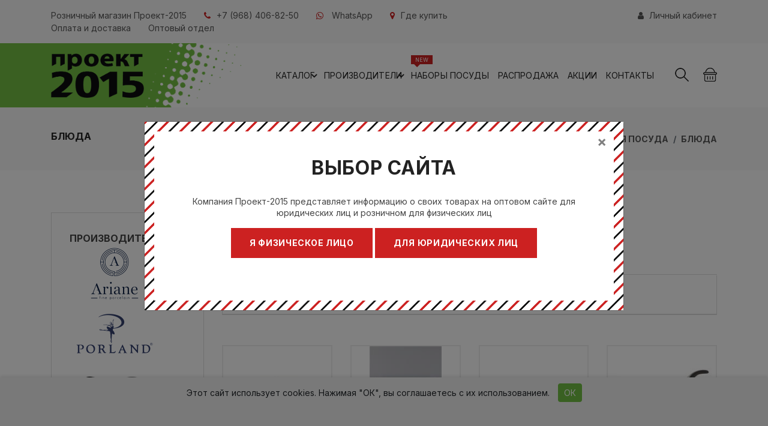

--- FILE ---
content_type: text/html; charset=utf-8
request_url: https://project2015.ru/catalog/posuda/blyuda
body_size: 24956
content:
<!DOCTYPE html>
<html lang="en">

<head>
    <meta http-equiv="Content-Type" content="text/html; charset=UTF-8">
    <meta http-equiv="X-UA-Compatible" content="IE=edge">
    <meta name="viewport" content="width=device-width,initial-scale=1">
    <meta name="author" content="ydnz.ru">
    <meta name="facebook-domain-verification" content="4139gx3pb0esx1kurnjr5rhjlglw2w" />
        <title>Блюда  в интернет-магазине Проект-2015</title>
            <meta name="description" content="Интернет-магазин Фарфоровая и керамическая посуда  Блюда  по низким ценам в наличии на складе в Москве с доставкой по всей России">
            <meta name="keywords" content="Фарфоровая посуда высочайшего класса по оптовой цене, а также керамическая посуда для любого заведения прослужит не один год, ведь все наши бренды это высококлассные поставщики из Европы  ">
    <meta property="og:image" content="http://project2015.ru/img/logo.png">
    <meta property="og:image:secure_url" content="https://project2015.ru/img/logo.png" />
    <!--Google font-->
    <link href="https://fonts.googleapis.com/css?family=Inter:300,400,700,900&display=swap&subset=cyrillic-ext" rel="stylesheet">

    <!-- Icons -->
    <link rel="stylesheet" type="text/css" href="/assets/css/font-awesome.css">

    <!--Slick slider css-->
    <link rel="stylesheet" type="text/css" href="/assets/css/slick.css">
    <link rel="stylesheet" type="text/css" href="/assets/css/slick-theme.css">

    <!-- Animate icon -->
    <link rel="stylesheet" type="text/css" href="/assets/css/animate.css">

    <!-- Themify icon 
    <link rel="stylesheet" type="text/css" href="/assets/css/themify-icons.css">

    <!-- Bootstrap css -->
    <link rel="stylesheet" type="text/css" href="/assets/css/bootstrap.css">

    <!-- Theme css -->
    <link rel="stylesheet" type="text/css" href="/assets/css/color7.css?v2" media="screen">
    <link rel="stylesheet" type="text/css" href="/assets/css/style.css?17072025" media="screen">
    <link rel="apple-touch-icon" sizes="180x180" href="/apple-touch-icon.png">
    <link rel="icon" type="image/png" sizes="32x32" href="/favicon-32x32.png">
    <link rel="icon" type="image/png" sizes="16x16" href="/favicon-16x16.png">
    <link rel="manifest" href="/site.webmanifest">
    <link rel="mask-icon" href="/safari-pinned-tab.svg" color="#5bbad5">
    <meta name="msapplication-TileColor" content="#da532c">
    <meta name="theme-color" content="#ffffff">



</head>

<body>


    <!-- header start -->
    <header>
        <div class="mobile-fix-option"></div>
        <div class="top-header">
            <div class="container">
                <div class="row">
                    <div class="col-lg-9">
                        <div class="header-contact">
                            <ul>
                                <li>Розничный магазин Проект-2015</li>
                                <li><i class="fa fa-phone" aria-hidden="true"></i>+7 (968) 406-82-50</li>
                                <li><i class="fa fa-whatsapp"></i><a href="https://wa.clck.bar/79684068250"> <span style="color:#555">WhatsApp</span></a></li>

                                <li><a href="/wheretobuy"><i class="fa fa-map-marker"></i><span style="color:#555">Где купить</span></a></li>
                                <li>
                                    <a href="/oplata-i-dostavka" target="_blank"><span style="color:#555">Оплата и доставка</span></a>
                                </li>
                                <li>
                                    <a href="https://projecthotel.ru" target="_blank"><span style="color:#555">Оптовый отдел</span></a>
                                </li>
                                <!--<li class="hidden-xl"><a href="https://projecthotel.ru" target="_blank" style="color:#333">Предложения для гостиниц и ресторанов</a> </li>-->
                            </ul>
                        </div>
                    </div>
                    <div class="col-lg-3 text-right">
                        <ul class="header-dropdown">
                            <li class="onhover-dropdown mobile-account">
                                <i class="fa fa-user" aria-hidden="true"></i> Личный кабинет
                                <ul class="onhover-show-div">
                                        <li><a href="/Account/Login">Вход</a></li>
                                </ul>
                            </li>
                        </ul>
                    </div>
                </div>
            </div>
        </div>
        <div class="container">
            <div class="row">

                <div class="col-sm-12">
                    <div class="main-menu">
                        <div class="menu-left">
                            <div class="topbg"></div>

                            <div class="brand-logo">
                                <a href="/"><img src="/img/logo.png" class="img-fluid blur-up lazyload" alt=""></a>
                            </div>
                        </div>
                        <div class="menu-right pull-right">
                            <div>
                                <nav id="main-nav">
                                    <div class="toggle-nav"><i class="fa fa-bars sidebar-bar"></i></div>
                                    <ul id="main-menu" class="sm pixelstrap sm-horizontal">
                                        <li>
                                            <div class="mobile-back text-right">НАЗАД<i class="fa fa-angle-right pl-2" aria-hidden="true"></i></div>
                                        </li>
                                        <li>
                                            <a href="#">Каталог</a>
                                            <ul>
                                                    <li>
                                                        <a href="/catalog/steklo">Стеклянные изделия</a>
                                                            <ul>
                                                                    <li>
                                                                        <a href="/catalog/steklo/bokaly-dlya-belogo-vina">Бокалы для белого вина</a>
                                                                    </li>
                                                                    <li>
                                                                        <a href="/catalog/steklo/bokaly-dlya-krasnogo-vina">Бокалы для красного вина</a>
                                                                    </li>
                                                                    <li>
                                                                        <a href="/catalog/steklo/bokaly-dlya-shampanskogo">Бокалы для шампанского</a>
                                                                    </li>
                                                                    <li>
                                                                        <a href="/catalog/steklo/bokaly-dlya-konyaka">Бокалы для коньяка</a>
                                                                    </li>
                                                                    <li>
                                                                        <a href="/catalog/steklo/stakany">Стаканы</a>
                                                                    </li>
                                                                    <li>
                                                                        <a href="/catalog/steklo/bokaly-dlya-piva">Бокалы для пива</a>
                                                                    </li>
                                                                    <li>
                                                                        <a href="/catalog/steklo/bokaly-dlya-koktelej">Бокалы для коктейлей</a>
                                                                    </li>
                                                                    <li>
                                                                        <a href="/catalog/steklo/stopki">Стопки, рюмки</a>
                                                                    </li>
                                                                    <li>
                                                                        <a href="/catalog/steklo/kuvshiny">Кувшины</a>
                                                                    </li>
                                                                    <li>
                                                                        <a href="/catalog/steklo/grafiny">Графины</a>
                                                                    </li>
                                                                    <li>
                                                                        <a href="/catalog/steklo/podstavvki">Подставки</a>
                                                                    </li>
                                                                    <li>
                                                                        <a href="/catalog/steklo/kremanki">Креманки</a>
                                                                    </li>
                                                                    <li>
                                                                        <a href="/catalog/steklo/cans-bottles">Банки, Бутылки</a>
                                                                    </li>
                                                                    <li>
                                                                        <a href="/catalog/steklo/glass-accessories">Аксессуары</a>
                                                                    </li>
                                                            </ul>
                                                    </li>
                                                    <li>
                                                        <a href="/catalog/posuda">Фарфоровая и керамическая посуда </a>
                                                            <ul>
                                                                    <li>
                                                                        <a href="/catalog/posuda/blyuda">Блюда</a>
                                                                    </li>
                                                                    <li>
                                                                        <a href="/catalog/posuda/blyudca">Блюдца</a>
                                                                    </li>
                                                                    <li>
                                                                        <a href="/catalog/posuda/tarelki-glubokie">Тарелки глубокие</a>
                                                                    </li>
                                                                    <li>
                                                                        <a href="/catalog/posuda/tarelki-ploskie">Тарелки плоские</a>
                                                                    </li>
                                                                    <li>
                                                                        <a href="/catalog/posuda/perechnicy-solonki">Перечницы, солонки</a>
                                                                    </li>
                                                                    <li>
                                                                        <a href="/catalog/posuda/chashki">Чашки</a>
                                                                    </li>
                                                                    <li>
                                                                        <a href="/catalog/posuda/chashi--salatniki">Чаши, Салатники</a>
                                                                    </li>
                                                                    <li>
                                                                        <a href="/catalog/posuda/sousniki">Соусники</a>
                                                                    </li>
                                                                    <li>
                                                                        <a href="/catalog/posuda/molochniki">Молочники</a>
                                                                    </li>
                                                                    <li>
                                                                        <a href="/catalog/posuda/saxarnicy">Сахарницы</a>
                                                                    </li>
                                                                    <li>
                                                                        <a href="/catalog/posuda/kruzhki">Кружки</a>
                                                                    </li>
                                                                    <li>
                                                                        <a href="/catalog/posuda/skovorody">Сковороды</a>
                                                                    </li>
                                                                    <li>
                                                                        <a href="/catalog/posuda/chajniki--kofejniki">Чайники, кофейники</a>
                                                                    </li>
                                                                    <li>
                                                                        <a href="/catalog/posuda/chashki-supovye">Чашки суповые</a>
                                                                    </li>
                                                                    <li>
                                                                        <a href="/catalog/posuda/kryshki">Крышки</a>
                                                                    </li>
                                                                    <li>
                                                                        <a href="/catalog/posuda/lozhki-1">Ложки</a>
                                                                    </li>
                                                                    <li>
                                                                        <a href="/catalog/posuda/aksessuary">Аксессуары</a>
                                                                    </li>
                                                                    <li>
                                                                        <a href="/catalog/posuda/nabory">Наборы</a>
                                                                    </li>
                                                            </ul>
                                                    </li>
                                                    <li>
                                                        <a href="/catalog/pribory">Столовые приборы</a>
                                                            <ul>
                                                                    <li>
                                                                        <a href="/catalog/pribory/nozhi">Ножи</a>
                                                                    </li>
                                                                    <li>
                                                                        <a href="/catalog/pribory/lozhki">Ложки</a>
                                                                    </li>
                                                                    <li>
                                                                        <a href="/catalog/pribory/vilki">Вилки</a>
                                                                    </li>
                                                                    <li>
                                                                        <a href="/catalog/pribory/nabory-priborov">Наборы</a>
                                                                    </li>
                                                                    <li>
                                                                        <a href="/catalog/pribory/other">Другое</a>
                                                                    </li>
                                                            </ul>
                                                    </li>
                                                    <li>
                                                        <a href="/catalog/kuxnya">Кухонный инвентарь</a>
                                                            <ul>
                                                                    <li>
                                                                        <a href="/catalog/kuxnya/gastoemkosti">Гастроемкости</a>
                                                                    </li>
                                                                    <li>
                                                                        <a href="/catalog/kuxnya/kotly">Котлы</a>
                                                                    </li>
                                                                    <li>
                                                                        <a href="/catalog/kuxnya/kastryuli">Кастрюли</a>
                                                                    </li>
                                                                    <li>
                                                                        <a href="/catalog/kuxnya/skovorody-kazany">Сковороды, казаны</a>
                                                                    </li>
                                                                    <li>
                                                                        <a href="/catalog/kuxnya/soteyniki">Сотейники</a>
                                                                    </li>
                                                                    <li>
                                                                        <a href="/catalog/kuxnya/kryshki-dlya-kuhonnoy-posudy">Крышки для кухонной посуды</a>
                                                                    </li>
                                                                    <li>
                                                                        <a href="/catalog/kuxnya/miski">Миски</a>
                                                                    </li>
                                                                    <li>
                                                                        <a href="/catalog/kuxnya/doski-razdelochnye">Доски разделочные</a>
                                                                    </li>
                                                                    <li>
                                                                        <a href="/catalog/kuxnya/termosy-i-konteynery">Термосы и контейнеры</a>
                                                                    </li>
                                                                    <li>
                                                                        <a href="/catalog/kuxnya/durshlagi-grohoty-sita">Дуршлаги, грохоты, сита</a>
                                                                    </li>
                                                                    <li>
                                                                        <a href="/catalog/kuxnya/chayniki">Чайники</a>
                                                                    </li>
                                                                    <li>
                                                                        <a href="/catalog/kuxnya/konditerskie-aksessuary">Кондитерские аксессуары</a>
                                                                    </li>
                                                                    <li>
                                                                        <a href="/catalog/kuxnya/polovniki-shumovki-cherpaki">Половники, шумовки, черпаки</a>
                                                                    </li>
                                                                    <li>
                                                                        <a href="/catalog/kuxnya/vilki-i-lojki-razdatochnye">Вилки и ложки раздаточные</a>
                                                                    </li>
                                                                    <li>
                                                                        <a href="/catalog/kuxnya/melnitsy">Мельницы для специй</a>
                                                                    </li>
                                                                    <li>
                                                                        <a href="/catalog/kuxnya/voronki-dozatory">Воронки, дозаторы</a>
                                                                    </li>
                                                                    <li>
                                                                        <a href="/catalog/kuxnya/mernaya-posuda">Мерная посуда</a>
                                                                    </li>
                                                                    <li>
                                                                        <a href="/catalog/kuxnya/spetsialnye-noji">Специальные ножи</a>
                                                                    </li>
                                                                    <li>
                                                                        <a href="/catalog/kuxnya/derjateli-inventarya">Держатели инвентаря и подставки</a>
                                                                    </li>
                                                                    <li>
                                                                        <a href="/catalog/kuxnya/specialnye-prisposobleniya">Специальные приспособления</a>
                                                                    </li>
                                                            </ul>
                                                    </li>
                                                    <li>
                                                        <a href="/catalog/knives">Кухонные ножи</a>
                                                    </li>
                                                    <li>
                                                        <a href="/catalog/hotel-equipment">Гостиничное оборудование</a>
                                                    </li>
                                                    <li>
                                                        <a href="/catalog/textile">Текстиль</a>
                                                    </li>
                                                    <li>
                                                        <a href="/catalog/uniform">Униформа</a>
                                                    </li>
                                                    <li>
                                                        <a href="/catalog/servirovka">Сервировка</a>
                                                            <ul>
                                                                    <li>
                                                                        <a href="/catalog/servirovka/accessories">Аксессуары</a>
                                                                    </li>
                                                                    <li>
                                                                        <a href="/catalog/servirovka/blyuda-1">Блюда</a>
                                                                    </li>
                                                                    <li>
                                                                        <a href="/catalog/servirovka/bufetnye-sistemy">Буфетные системы</a>
                                                                    </li>
                                                                    <li>
                                                                        <a href="/catalog/servirovka/vedra-shampanskoe">Ведра для охлаждения шампанского, вина</a>
                                                                    </li>
                                                                    <li>
                                                                        <a href="/catalog/servirovka/doski-dlya-podachi">Доски для подачи</a>
                                                                    </li>
                                                                    <li>
                                                                        <a href="/catalog/servirovka/dlya-midiy">Кастрюли для мидий</a>
                                                                    </li>
                                                                    <li>
                                                                        <a href="/catalog/servirovka/kastryuli-1">Кастрюли и другие емкости для подачи</a>
                                                                    </li>
                                                                    <li>
                                                                        <a href="/catalog/servirovka/">Корзинки, ведерки и прочее для картофеля фри, снеков</a>
                                                                    </li>
                                                                    <li>
                                                                        <a href="/catalog/servirovka/korziny-dlya-fruktov">Корзины для фруктов</a>
                                                                    </li>
                                                                    <li>
                                                                        <a href="/catalog/servirovka/korziny-dlya-hleba">Корзины для хлеба</a>
                                                                    </li>
                                                                    <li>
                                                                        <a href="/catalog/servirovka/maslenki">Масленки</a>
                                                                    </li>
                                                                    <li>
                                                                        <a href="/catalog/servirovka/melnitsy-1">Мельницы</a>
                                                                    </li>
                                                                    <li>
                                                                        <a href="/catalog/servirovka/miski-tarelki">Миски, тарелки</a>
                                                                    </li>
                                                                    <li>
                                                                        <a href="/catalog/servirovka/emkosti-dlya-zubochistok">Наборы для специй</a>
                                                                    </li>
                                                                    <li>
                                                                        <a href="/catalog/servirovka/podnosy">Подносы деревянные</a>
                                                                    </li>
                                                                    <li>
                                                                        <a href="/catalog/servirovka/podnosy-metallicheskie">Подносы металлические</a>
                                                                    </li>
                                                                    <li>
                                                                        <a href="/catalog/servirovka/podnosy-plastikovye">Подносы пластиковые</a>
                                                                    </li>
                                                                    <li>
                                                                        <a href="/catalog/servirovka/podstavki">Подставки</a>
                                                                    </li>
                                                                    <li>
                                                                        <a href="/catalog/servirovka/salfetnicy">Салфетницы</a>
                                                                    </li>
                                                                    <li>
                                                                        <a href="/catalog/servirovka/skovorody-1">Сковороды для подачи</a>
                                                                    </li>
                                                                    <li>
                                                                        <a href="/catalog/servirovka/chajniki--kofejnik">Чайники, кофейники</a>
                                                                    </li>
                                                                    <li>
                                                                        <a href="/catalog/servirovka/schipcy">Щипцы</a>
                                                                    </li>
                                                                    <li>
                                                                        <a href="/catalog/servirovka/podstavki-dlya-sumok">Подставки для сумок</a>
                                                                    </li>
                                                            </ul>
                                                    </li>
                                                    <li>
                                                        <a href="/catalog/bar-inventory">Инвентарь для бара</a>
                                                    </li>
                                                    <li>
                                                        <a href="/catalog/siropy">Сиропы, соки, основы</a>
                                                            <ul>
                                                                    <li>
                                                                        <a href="/catalog/siropy/siropi">Сиропы</a>
                                                                    </li>
                                                                    <li>
                                                                        <a href="/catalog/siropy/fruktovie-osnovy">Фруктовые основы</a>
                                                                    </li>
                                                                    <li>
                                                                        <a href="/catalog/siropy/kordialy">Кордиалы</a>
                                                                    </li>
                                                                    <li>
                                                                        <a href="/catalog/siropy/parfyumy-pischevye">Парфюмы пищевые</a>
                                                                    </li>
                                                            </ul>
                                                    </li>
                                                    <li>
                                                        <a href="/catalog/wine">Аксессуары для вина</a>
                                                            <ul>
                                                                    <li>
                                                                        <a href="/catalog/wine/corkscrews">Штопоры</a>
                                                                    </li>
                                                                    <li>
                                                                        <a href="/catalog/wine/electric-corkscrews">Электроштопоры</a>
                                                                    </li>
                                                                    <li>
                                                                        <a href="/catalog/wine/chillers">Охладители</a>
                                                                    </li>
                                                                    <li>
                                                                        <a href="/catalog/wine/foil-cuters">Ножи для фольги</a>
                                                                    </li>
                                                                    <li>
                                                                        <a href="/catalog/wine/preservers">Крышки</a>
                                                                    </li>
                                                                    <li>
                                                                        <a href="/catalog/wine/decanters">Декантеры</a>
                                                                    </li>
                                                                    <li>
                                                                        <a href="/catalog/wine/aerators">Аэраторы</a>
                                                                    </li>
                                                                    <li>
                                                                        <a href="/catalog/wine/accesories">Аксессуары</a>
                                                                    </li>
                                                                    <li>
                                                                        <a href="/catalog/wine/sets">Наборы</a>
                                                                    </li>
                                                                    <li>
                                                                        <a href="/catalog/wine/champaigne">Для шампанского</a>
                                                                    </li>
                                                            </ul>
                                                    </li>
                                                    <li>
                                                        <a href="/catalog/decor">Декор</a>
                                                    </li>
                                                    <li>
                                                        <a href="/catalog/set">Наборы посуды</a>
                                                    </li>
                                                    <li>
                                                        <a href="/catalog/certificate">Подарочные сертификаты</a>
                                                    </li>

                                            </ul>
                                        </li>
                                        <li>
                                            <a href="#">Производители</a>
                                            <ul>
                                                    <li><a href="/catalog/abeba">Abeba</a></li>
                                                    <li><a href="/catalog/aps">aps</a></li>
                                                    <li><a href="/catalog/ardacam">ArdaCam</a></li>
                                                    <li><a href="/catalog/ariane">Ariane</a></li>
                                                    <li><a href="/catalog/arthur-price">Arthur Price</a></li>
                                                    <li><a href="/catalog/bausher">BAUSCHER</a></li>
                                                    <li><a href="/catalog/bisetti">Bisetti</a></li>
                                                    <li><a href="/catalog/bitossi">Bitossi</a></li>
                                                    <li><a href="/catalog/casa-di-fortuna">CASA DI FORTUNA</a></li>
                                                    <li><a href="/catalog/churchill">CHURCHILL</a></li>
                                                    <li><a href="/catalog/comas">COMAS</a></li>
                                                    <li><a href="/catalog/cosy-trendy">Cosy &amp; Trendy</a></li>
                                                    <li><a href="/catalog/craster">Craster</a></li>
                                                    <li><a href="/catalog/ego-chef">Ego Chef</a></li>
                                                    <li><a href="/catalog/evelin">Evelin</a></li>
                                                    <li><a href="/catalog/evento">Evento</a></li>
                                                    <li><a href="/catalog/fortessa--the-united-tables-group">FORTESSA. The United Tables Group</a></li>
                                                    <li><a href="/catalog/gibco">Gibco</a></li>
                                                    <li><a href="/catalog/greiff">GREIFF</a></li>
                                                    <li><a href="/catalog/hendi">Hendi</a></li>
                                                    <li><a href="/catalog/hepp">HEPP</a></li>
                                                    <li><a href="/catalog/hisar">Hisar</a></li>
                                                    <li><a href="/catalog/ivv">IVV</a></li>
                                                    <li><a href="/catalog/kapp">KAPP</a></li>
                                                    <li><a href="/catalog/katie-alice">Katie Alice</a></li>
                                                    <li><a href="/catalog/la-rochere">La Rochere</a></li>
                                                    <li><a href="/catalog/lacor">Lacor</a></li>
                                                    <li><a href="/catalog/lava">Lava</a></li>
                                                    <li><a href="/catalog/luigi-bormioli">Luigi Bormioli</a></li>
                                                    <li><a href="/catalog/martellato-">Martellato</a></li>
                                                    <li><a href="/catalog/monin">Monin</a></li>
                                                    <li><a href="/catalog/norvil">Norvil</a></li>
                                                    <li><a href="/catalog/ottinetti">OTTINETTI</a></li>
                                                    <li><a href="/catalog/p-l--proff-cuisine">P.L. Proff Cuisine</a></li>
                                                    <li><a href="/catalog/paderno">Paderno</a></li>
                                                    <li><a href="/catalog/pioli">PIOLI</a></li>
                                                    <li><a href="/catalog/porland">Porland</a></li>
                                                    <li><a href="/catalog/portwest">Portwest</a></li>
                                                    <li><a href="/catalog/rabbit">Rabbit</a></li>
                                                    <li><a href="/catalog/robert-welch">Robert Welch</a></li>
                                                    <li><a href="/catalog/rosenthal">Rosenthal</a></li>
                                                    <li><a href="/catalog/sambonet">Sambonet</a></li>
                                                    <li><a href="/catalog/samura">SAMURA</a></li>
                                                    <li><a href="/catalog/schoenwald">SCHOENWALD</a></li>
                                                    <li><a href="/catalog/schott-zwiesel">SCHOTT ZWIESEL</a></li>
                                                    <li><a href="/catalog/seltman-weiden">Seltmann Weiden</a></li>
                                                    <li><a href="/catalog/serax">Serax</a></li>
                                                    <li><a href="/catalog/simonjersey">Simon Jersey</a></li>
                                                    <li><a href="/catalog/slots">SLOTS</a></li>
                                                    <li><a href="/catalog/style-point">Style Point / RAW</a></li>
                                                    <li><a href="/catalog/sumisura">Sumisura</a></li>
                                                    <li><a href="/catalog/utopia">Utopia</a></li>
                                                    <li><a href="/catalog/was">WAS</a></li>
                                                    <li><a href="/catalog/wmf">WMF</a></li>
                                                    <li><a href="/catalog/kitaj">Китай</a></li>
                                                    <li><a href="/catalog/restola">Рестола</a></li>
                                                    <li><a href="/catalog/russia">Россия</a></li>
                                            </ul>
                                        </li>
                                        <li>
                                            <a href="/catalog/set">Наборы посуды</a>
                                            <div class="lable-nav">new</div>
                                        </li>
                                        <li>
                                            <a href="/catalog/offers">Распродажа</a>
                                        </li>

                                        <li class="only-small">
                                            <a href="https://projecthotel.ru" target="_blank">Оптовый отдел</a>
                                        </li>

                                        <li class="only-small"><a href="/wheretobuy">Где купить</a></li>
                                        <li><a href="/actions">Акции</a></li>

                                        <li>
                                            <a href="/contacts">Контакты</a>
                                        </li>
                                    </ul>
                                </nav>
                            </div>
                            <div>
                                <div class="icon-nav">
                                    <ul>
                                        <li class="onhover-div mobile-search">
                                            <div><img src="/assets/images/icon/search.png" onclick="openSearch()" class="img-fluid blur-up lazyload" alt=""> <i class="fa fa-search" onclick="openSearch()"></i></div>
                                            <div id="search-overlay" class="search-overlay">
                                                <div>
                                                    <span class="closebtn" onclick="closeSearch()" title="Закрыть">x</span>
                                                    <div class="overlay-content">
                                                        <div class="container">
                                                            <div class="row">
                                                                <div class="col-xl-12">
                                                                    <form action="/catalog">
                                                                        <div class="form-group">
                                                                            <input type="text" class="form-control" id="exampleInputPassword1" name="query" placeholder="Поиск товаров...">
                                                                        </div>
                                                                        <button type="submit" class="btn btn-primary"><i class="fa fa-search"></i></button>
                                                                    </form>
                                                                </div>
                                                            </div>
                                                        </div>
                                                    </div>
                                                </div>
                                            </div>
                                        </li>

                                        <li class=" mobile-cart">
                                            <div><a href="/cart"><img src="/assets/images/icon/cart.png" class="img-fluid blur-up lazyload" alt=""> <i class="fa fa-shopping-cart"></i></a></div>
                                        </li>
                                    </ul>
                                </div>
                            </div>
                        </div>
                    </div>
                </div>
            </div>
        </div>
    </header>
    
    
    

<!-- breadcrumb start -->
<div class="breadcrumb-section">
    <div class="container">
        <div class="row">
            <div class="col-sm-6">
                <div class="page-title">
                    <h1>
Блюда
                    </h1>
                </div>
            </div>
            <div class="col-sm-6">
                <nav aria-label="breadcrumb" class="theme-breadcrumb">
                    <ol class="breadcrumb">
                        <li class="breadcrumb-item"><a href="/">Главная</a></li>
                            <li class="breadcrumb-item"><a href="/catalog//posuda">Фарфоровая и керамическая посуда </a></li>
                            <li class="breadcrumb-item"><a href="/catalog//posuda/blyuda">Блюда</a></li>

                    </ol>
                </nav>
            </div>
        </div>
    </div>
</div>
<!-- breadcrumb end -->
<!-- section start -->
<section class="section-b-space">
    <div class="collection-wrapper">
        <div class="container">
            <div class="row">
                <div class="col-sm-3 collection-filter">
                    <!-- side-bar colleps block stat -->
                    <div class="collection-filter-block">

                        <div class="collection-mobile-back"><span class="filter-back"><i class="fa fa-angle-left" aria-hidden="true"></i> Назад</span></div>

                        <div class="collection-collapse-block open">
                            <div class="collapse-block-title">Производители</div>
                            <div class="collection-collapse-block-content">
                                <div class="collection-brand-filter">
                                        <div style="float:left">
                                                <a href="/catalog/posuda/blyuda/ariane">
                                                        <img src="https://kitchenhold.ru/imgs/shop/5d2374118e074516ad73e6df5ba02b49.png" style="height:100px;" alt="Ariane" />
                                                </a>


                                        </div>
                                        <div style="float:left">
                                                <a href="/catalog/posuda/blyuda/porland">
                                                        <img src="https://kitchenhold.ru/imgs/shop/a18a7a3b938248d2876c9f0dcd867a7c.png" style="height:100px;" alt="Porland" />
                                                </a>


                                        </div>
                                        <div style="float:left">
                                                <a href="/catalog/posuda/blyuda/pioli">
                                                        <img src="https://kitchenhold.ru/imgs/shop/a87032913f2c406e85f7d505967cbaca.png" style="height:100px;" alt="PIOLI" />
                                                </a>


                                        </div>
                                        <div style="float:left">
                                                <a href="/catalog/posuda/blyuda/comas">
                                                        <img src="https://kitchenhold.ru/imgs/shop/0d5b558cbfdb4c9eaa4de28a10db74c9.png" style="height:100px;" alt="COMAS" />
                                                </a>


                                        </div>
                                        <div style="float:left">
                                                <a href="/catalog/posuda/blyuda/cosy-trendy">
                                                        <img src="https://kitchenhold.ru/imgs/shop/4802a1a6a5784aafade368d63239a60e.png" style="height:100px;" alt="Cosy &amp; Trendy" />
                                                </a>


                                        </div>
                                        <div style="float:left">
                                                <a href="/catalog/posuda/blyuda/churchill">
                                                        <img src="https://kitchenhold.ru/imgs/shop/7b468d89b07d4390960c67cbec973739.jpg" style="height:100px;" alt="CHURCHILL" />
                                                </a>


                                        </div>
                                        <div style="float:left">
                                                <a href="/catalog/posuda/blyuda/seltman-weiden">
                                                </a>


                                        </div>
                                        <div style="float:left">
                                                <a href="/catalog/posuda/blyuda/serax">
                                                        <img src="https://kitchenhold.ru/imgs/shop/909b9236c7ed4c86a12462db55b4a6c6.jpg" style="height:100px;" alt="Serax" />
                                                </a>


                                        </div>
                                        <div style="float:left">
                                                <a href="/catalog/posuda/blyuda/style-point">
                                                        <img src="https://kitchenhold.ru/imgs/shop/a7dff6add5b541a981c69a44775d6794.jpg" style="height:100px;" alt="Style Point / RAW" />
                                                </a>


                                        </div>
                                        <div style="float:left">
                                                <a href="/catalog/posuda/blyuda/sumisura">
                                                        <img src="https://kitchenhold.ru/imgs/shop/b34af69e081342169e206d5906179446.jpg" style="height:100px;" alt="Sumisura" />
                                                </a>


                                        </div>
                                        <div style="float:left">
                                                <a href="/catalog/posuda/blyuda/bitossi">
                                                        <img src="https://kitchenhold.ru/imgs/shop/bdcf4a6868e642c5912e501c537076e4.jpg" style="height:100px;" alt="Bitossi" />
                                                </a>


                                        </div>
                                        <div style="float:left">
                                                <a href="/catalog/posuda/blyuda/katie-alice">
                                                        <img src="https://kitchenhold.ru/imgs/shop/e01cb884f2b14091959c8ff4c8152fae.jpg" style="height:100px;" alt="Katie Alice" />
                                                </a>


                                        </div>
                                        <div style="float:left">
                                                <a href="/catalog/posuda/blyuda/casa-di-fortuna">
                                                        <img src="https://kitchenhold.ru/imgs/shop/a59772e597d340b0be9934a329be332e.jpg" style="height:100px;" alt="CASA DI FORTUNA" />
                                                </a>


                                        </div>
                                        <div style="float:left">
                                                <a href="/catalog/posuda/blyuda/fortessa--the-united-tables-group">
                                                </a>


                                        </div>
                                        <div style="float:left">
                                                <a href="/catalog/posuda/blyuda/jars">
                                                        <img src="https://kitchenhold.ru/imgs/shop/400832ee42324db59f093479fd8684e7.png" style="height:100px;" alt="JARS" />
                                                </a>


                                        </div>
                                        <div style="float:left">
                                                <a href="/catalog/posuda/blyuda/schoenwald">
                                                </a>


                                        </div>
                                        <div style="float:left">
                                                <a href="/catalog/posuda/blyuda/old-island">
                                                </a>


                                        </div>
                                    <div class="clearfix"></div>
                                </div>
                            </div>
                        </div>


                            <div class="collection-collapse-block open">
                                <div class="collapse-block-title">Категории товаров</div>
                                <div class="collection-collapse-block-content">
                                    <div class="collection-brand-filter">
                                            <div class="custom-control">
                                                <a href="/catalog/steklo">Стеклянные изделия</a>
                                            </div>
                                            <div class="custom-control">
                                                <a href="/catalog/posuda">Фарфоровая и керамическая посуда </a>
                                            </div>
                                            <div class="custom-control">
                                                <a href="/catalog/pribory">Столовые приборы</a>
                                            </div>
                                            <div class="custom-control">
                                                <a href="/catalog/kuxnya">Кухонный инвентарь</a>
                                            </div>
                                            <div class="custom-control">
                                                <a href="/catalog/knives">Кухонные ножи</a>
                                            </div>
                                            <div class="custom-control">
                                                <a href="/catalog/hotel-equipment">Гостиничное оборудование</a>
                                            </div>
                                            <div class="custom-control">
                                                <a href="/catalog/textile">Текстиль</a>
                                            </div>
                                            <div class="custom-control">
                                                <a href="/catalog/uniform">Униформа</a>
                                            </div>
                                            <div class="custom-control">
                                                <a href="/catalog/servirovka">Сервировка</a>
                                            </div>
                                            <div class="custom-control">
                                                <a href="/catalog/bar-inventory">Инвентарь для бара</a>
                                            </div>
                                            <div class="custom-control">
                                                <a href="/catalog/siropy">Сиропы, соки, основы</a>
                                            </div>
                                            <div class="custom-control">
                                                <a href="/catalog/wine">Аксессуары для вина</a>
                                            </div>
                                            <div class="custom-control">
                                                <a href="/catalog/decor">Декор</a>
                                            </div>
                                            <div class="custom-control">
                                                <a href="/catalog/set">Наборы посуды</a>
                                            </div>
                                            <div class="custom-control">
                                                <a href="/catalog/certificate">Подарочные сертификаты</a>
                                            </div>
                                    </div>
                                </div>
                            </div>
                        
                            <div class="collection-collapse-block open">
                                <div class="collapse-block-title">Подкатегории</div>
                                <div class="collection-collapse-block-content">
                                    <div class="collection-brand-filter">
                                    </div>
                                </div>
                            </div>


                        <div class="collection-collapse-block open">
                            <div class="collection-collapse-block-content">
                                <div class="collection-brand-filter">
                                        <div class="custom-control">
                                            <a id="NalA"  class="notactive"   onclick="updatenal()">Только в наличии</a>
                                        </div>
                                </div>
                            </div>
                        </div>

                    </div>


                    <!-- side-bar banner end here -->
                </div>
                <div class="collection-content col">
                    <div class="page-main-content">
                        <div class="row">
                            <div class="col-sm-12">
                                <div class="top-banner-wrapper">

                                                                        


                                    <div class="top-banner-content small-section">
                                        <h4>
Блюда                                        </h4>
                                                                                




                                    </div>
                                </div>
                                <div class="collection-product-wrapper">
                                    <div class="product-top-filter">
                                        <div class="row">
                                            <div class="col-xl-12">
                                                <div class="filter-main-btn"><span class="filter-btn btn btn-theme"><i class="fa fa-filter" aria-hidden="true"></i> Фильтр</span></div>
                                            </div>
                                        </div>
                                        <div class="row">
                                            <div class="col-12">
                                                <div class="product-filter-content">
                                                    <div class="search-count">
                                                        <div class="h5">Найдено товаров: 1216 </div>
                                                    </div>


                                                </div>
                                            </div>
                                        </div>
                                    </div>
                                    <div class="product-wrapper-grid  ratio_square">
                                        <div class="row itemList">
                                                <div class="col-xl-3 col-6 col-grid-box">

                                                    <div class="product-box">
                                                        <div class="img-wrapper">
                                                                    <div>
                                                                        <a href="/shop/kamen_ovalnyjj_23_x15_x_6_5_sm__raw_design_by_rbc"><img src="https://kitchenhold.ru/imgs/item/92f5905c012644a1b133925a2246438a.jpg" class="img-fluid blur-up lazyload bg-img" alt=""></a>
                                                                    </div>
                                                        </div>
                                                        <div class="product-detail">
                                                            <div>
                                                                <a href="/shop/kamen_ovalnyjj_23_x15_x_6_5_sm__raw_design_by_rbc"><h6>&#171;Камень&#187; овальный 23x15x6,5 см, каменная керамика, цвет черный, RAW DESIGN</h6></a>
                                                                    <p>
                                                                        <a href="/catalog/style-point">Style Point / RAW</a>
                                                                        <span style="color:#888;font-size:0.95em">RD19102</span>
                                                                    </p>
                                                                                                                                        <div class="h4">
                                                                            6043 руб.<br /><del>6043 руб.</del>                                                                        </div>
                                                                                                                                    <div style="color:#888;text-align:center;">На складе: 1 шт.</div>
                                                                    <a style="cursor:pointer;" data-id="18418" class="btn add-to-cart">Купить</a>
                                                            </div>
                                                        </div>
                                                    </div>
                                                </div>
                                                <div class="col-xl-3 col-6 col-grid-box">

                                                    <div class="product-box">
                                                        <div class="img-wrapper">
                                                                    <div>
                                                                        <a href="/shop/be_happy_blyudo_pryamougolnoe_27kh20_sm"><img src="https://kitchenhold.ru/imgs/item/3a6520c0980e45aeb9ab49f9913a1095.jpg" class="img-fluid blur-up lazyload bg-img" alt=""></a>
                                                                    </div>
                                                        </div>
                                                        <div class="product-detail">
                                                            <div>
                                                                <a href="/shop/be_happy_blyudo_pryamougolnoe_27kh20_sm"><h6>BE HAPPY Блюдо прямоугольное 27х20 см</h6></a>
                                                                    <p>
                                                                        <a href="/catalog/porland">Porland</a>
                                                                        <span style="color:#888;font-size:0.95em">358827 be happy</span>
                                                                    </p>
                                                                                                                                        <div class="h4">
                                                                            1426 руб.                                                                        </div>
                                                                                                                            </div>
                                                        </div>
                                                    </div>
                                                </div>
                                                <div class="col-xl-3 col-6 col-grid-box">

                                                    <div class="product-box">
                                                        <div class="img-wrapper">
                                                                    <div>
                                                                        <a href="/shop/be_happy_blyudo_pryamougolnoe_35kh16_sm"><img src="https://kitchenhold.ru/imgs/item/3da8e4cd0de84f70b19bef1204c65452.jpg" class="img-fluid blur-up lazyload bg-img" alt=""></a>
                                                                    </div>
                                                        </div>
                                                        <div class="product-detail">
                                                            <div>
                                                                <a href="/shop/be_happy_blyudo_pryamougolnoe_35kh16_sm"><h6>BE HAPPY Блюдо прямоугольное 35х16 см</h6></a>
                                                                    <p>
                                                                        <a href="/catalog/porland">Porland</a>
                                                                        <span style="color:#888;font-size:0.95em">358836 be happy</span>
                                                                    </p>
                                                                                                                                        <div class="h4">
                                                                            2206 руб.                                                                        </div>
                                                                                                                            </div>
                                                        </div>
                                                    </div>
                                                </div>
                                                <div class="col-xl-3 col-6 col-grid-box">

                                                    <div class="product-box">
                                                        <div class="img-wrapper">
                                                                    <div>
                                                                        <a href="/shop/black_dish_apero_d68xh5cm_set_6"><img src="https://kitchenhold.ru/imgs/item/f36b80f6b987432cb3dbc384995baad4.jpg" class="img-fluid blur-up lazyload bg-img" alt=""></a>
                                                                    </div>
                                                        </div>
                                                        <div class="product-detail">
                                                            <div>
                                                                <a href="/shop/black_dish_apero_d68xh5cm_set_6"><h6>BLACK DISH APERO D6-8XH5CM SET 6</h6></a>
                                                                    <p>
                                                                        <a href="/catalog/cosy-trendy">Cosy &amp; Trendy</a>
                                                                        <span style="color:#888;font-size:0.95em">7102060</span>
                                                                    </p>
                                                                                                                                    <div class="h4">
                                                                        Цена по запросу
                                                                    </div>
                                                                                                                                    <div style="color:#888;text-align:center;">На складе: 4 шт.</div>
                                                                    <a style="cursor:pointer;" data-id="8497" class="btn add-to-cart">Купить</a>
                                                            </div>
                                                        </div>
                                                    </div>
                                                </div>
                                                <div class="col-xl-3 col-6 col-grid-box">

                                                    <div class="product-box">
                                                        <div class="img-wrapper">
                                                                    <div>
                                                                        <a href="/shop/blue_passion_ds_1_blyudo_kvadratnoe_38_sm"><img src="https://kitchenhold.ru/imgs/item/2000da369098462199cbe8961f2f059a.jpg" class="img-fluid blur-up lazyload bg-img" alt=""></a>
                                                                    </div>
                                                        </div>
                                                        <div class="product-detail">
                                                            <div>
                                                                <a href="/shop/blue_passion_ds_1_blyudo_kvadratnoe_38_sm"><h6>BLUE PASSION DS.1 Блюдо квадратное 38 см</h6></a>
                                                                    <p>
                                                                        <a href="/catalog/porland">Porland</a>
                                                                        <span style="color:#888;font-size:0.95em">185627 blue passion ds.1</span>
                                                                    </p>
                                                                                                                                        <div class="h4">
                                                                            3388 руб.                                                                        </div>
                                                                                                                            </div>
                                                        </div>
                                                    </div>
                                                </div>
                                                <div class="col-xl-3 col-6 col-grid-box">

                                                    <div class="product-box">
                                                        <div class="img-wrapper">
                                                                    <div>
                                                                        <a href="/shop/blue_passion_ds_3_blyudo_kvadratnoe_38_sm"><img src="https://kitchenhold.ru/imgs/item/38b4062f11c24b269007aad74ceefecd.jpg" class="img-fluid blur-up lazyload bg-img" alt=""></a>
                                                                    </div>
                                                        </div>
                                                        <div class="product-detail">
                                                            <div>
                                                                <a href="/shop/blue_passion_ds_3_blyudo_kvadratnoe_38_sm"><h6>BLUE PASSION DS.3 Блюдо квадратное 38 см</h6></a>
                                                                    <p>
                                                                        <a href="/catalog/porland">Porland</a>
                                                                        <span style="color:#888;font-size:0.95em">185627 blue passion ds.3</span>
                                                                    </p>
                                                                                                                                        <div class="h4">
                                                                            3388 руб.                                                                        </div>
                                                                                                                            </div>
                                                        </div>
                                                    </div>
                                                </div>
                                                <div class="col-xl-3 col-6 col-grid-box">

                                                    <div class="product-box">
                                                        <div class="img-wrapper">
                                                                    <div>
                                                                        <a href="/shop/blue_passion_blyudo_pryamougolnoe_35_sm"><img src="https://kitchenhold.ru/imgs/item/4ebb9189fab446d4ac1aeeb899fcca86.jpg" class="img-fluid blur-up lazyload bg-img" alt=""></a>
                                                                    </div>
                                                        </div>
                                                        <div class="product-detail">
                                                            <div>
                                                                <a href="/shop/blue_passion_blyudo_pryamougolnoe_35_sm"><h6>BLUE PASSION Блюдо прямоугольное 35 см</h6></a>
                                                                    <p>
                                                                        <a href="/catalog/porland">Porland</a>
                                                                        <span style="color:#888;font-size:0.95em">358836 blue passion</span>
                                                                    </p>
                                                                                                                                        <div class="h4">
                                                                            3294 руб.                                                                        </div>
                                                                                                                            </div>
                                                        </div>
                                                    </div>
                                                </div>
                                                <div class="col-xl-3 col-6 col-grid-box">

                                                    <div class="product-box">
                                                        <div class="img-wrapper">
                                                                    <div>
                                                                        <a href="/shop/flying_dreams_blyudo_ovalnoe_24_sm"><img src="https://kitchenhold.ru/imgs/item/72977957e28a4b83aa0ae65195a2088b.jpg" class="img-fluid blur-up lazyload bg-img" alt=""></a>
                                                                    </div>
                                                        </div>
                                                        <div class="product-detail">
                                                            <div>
                                                                <a href="/shop/flying_dreams_blyudo_ovalnoe_24_sm"><h6>FLYING DREAMS Блюдо овальное 24 см</h6></a>
                                                                    <p>
                                                                        <a href="/catalog/porland">Porland</a>
                                                                        <span style="color:#888;font-size:0.95em">111524 FLYING DREAMS</span>
                                                                    </p>
                                                                                                                                        <div class="h4">
                                                                            1692 руб.                                                                        </div>
                                                                                                                            </div>
                                                        </div>
                                                    </div>
                                                </div>
                                                <div class="col-xl-3 col-6 col-grid-box">

                                                    <div class="product-box">
                                                        <div class="img-wrapper">
                                                                    <div>
                                                                        <a href="/shop/flying_dreams_blyudo_ovalnoe_32_sm"><img src="https://kitchenhold.ru/imgs/item/659edc91b5cd48939bbb749470ec5bb1.jpg" class="img-fluid blur-up lazyload bg-img" alt=""></a>
                                                                    </div>
                                                        </div>
                                                        <div class="product-detail">
                                                            <div>
                                                                <a href="/shop/flying_dreams_blyudo_ovalnoe_32_sm"><h6>FLYING DREAMS Блюдо овальное 32 см</h6></a>
                                                                    <p>
                                                                        <a href="/catalog/porland">Porland</a>
                                                                        <span style="color:#888;font-size:0.95em">111532 FLYING DREAMS</span>
                                                                    </p>
                                                                                                                                        <div class="h4">
                                                                            2513 руб.                                                                        </div>
                                                                                                                            </div>
                                                        </div>
                                                    </div>
                                                </div>
                                                <div class="col-xl-3 col-6 col-grid-box">

                                                    <div class="product-box">
                                                        <div class="img-wrapper">
                                                                    <div>
                                                                        <a href="/shop/happy_mix_b_dish_d8xh3cm___10_ass"><img src="https://kitchenhold.ru/imgs/item/f782cb75fd044facbe89396b1f1896ab.jpg" class="img-fluid blur-up lazyload bg-img" alt=""></a>
                                                                    </div>
                                                        </div>
                                                        <div class="product-detail">
                                                            <div>
                                                                <a href="/shop/happy_mix_b_dish_d8xh3cm___10_ass"><h6>HAPPY MIX B DISH D8XH3CM  - 10 ASS</h6></a>
                                                                    <p>
                                                                        <a href="/catalog/cosy-trendy">Cosy &amp; Trendy</a>
                                                                        <span style="color:#888;font-size:0.95em">5404008</span>
                                                                    </p>
                                                                                                                                    <div class="h4">
                                                                        Цена по запросу
                                                                    </div>
                                                                                                                                    <div style="color:#888;text-align:center;">На складе: 7 шт.</div>
                                                                    <a style="cursor:pointer;" data-id="8487" class="btn add-to-cart">Купить</a>
                                                            </div>
                                                        </div>
                                                    </div>
                                                </div>
                                                <div class="col-xl-3 col-6 col-grid-box">

                                                    <div class="product-box">
                                                        <div class="img-wrapper">
                                                                <div class="front">
                                                                    <a href="/shop/hypnosis_beige_blyudo_ovalnoe_16sm"><img src="https://kitchenhold.ru/imgs/item/b487565452624415b99cbca480b600e9.jpg" class="img-fluid blur-up lazyload bg-img" alt=""></a>
                                                                </div>
                                                                <div class="back">
                                                                    <a href="/shop/hypnosis_beige_blyudo_ovalnoe_16sm"><img src="https://kitchenhold.ru/imgs/item/c8f6e94f646d4d199a1cc3a1f77eba55.jpg" class="img-fluid blur-up lazyload bg-img" alt=""></a>
                                                                </div>
                                                        </div>
                                                        <div class="product-detail">
                                                            <div>
                                                                <a href="/shop/hypnosis_beige_blyudo_ovalnoe_16sm"><h6>Hypnosis Beige Блюдо овальное 16см</h6></a>
                                                                    <p>
                                                                        <a href="/catalog/porland">Porland</a>
                                                                        <span style="color:#888;font-size:0.95em">11ML16 HYPNOSIS BEIGE</span>
                                                                    </p>
                                                                                                                                        <div class="h4">
                                                                            590 руб.<del>590 руб.</del>                                                                        </div>
                                                                                                                            </div>
                                                        </div>
                                                    </div>
                                                </div>
                                                <div class="col-xl-3 col-6 col-grid-box">

                                                    <div class="product-box">
                                                        <div class="img-wrapper">
                                                                <div class="front">
                                                                    <a href="/shop/hypnosis_beige_blyudo_ovalnoe_19sm"><img src="https://kitchenhold.ru/imgs/item/53e4b4d7c213415eab729118834534e4.jpg" class="img-fluid blur-up lazyload bg-img" alt=""></a>
                                                                </div>
                                                                <div class="back">
                                                                    <a href="/shop/hypnosis_beige_blyudo_ovalnoe_19sm"><img src="https://kitchenhold.ru/imgs/item/a7bd1f7b3bb141bab52cad034a934e10.jpg" class="img-fluid blur-up lazyload bg-img" alt=""></a>
                                                                </div>
                                                        </div>
                                                        <div class="product-detail">
                                                            <div>
                                                                <a href="/shop/hypnosis_beige_blyudo_ovalnoe_19sm"><h6>Hypnosis Beige Блюдо овальное 19см</h6></a>
                                                                    <p>
                                                                        <a href="/catalog/porland">Porland</a>
                                                                        <span style="color:#888;font-size:0.95em">11ML20 HYPNOSIS BEIGE</span>
                                                                    </p>
                                                                                                                                        <div class="h4">
                                                                            740 руб.<del>740 руб.</del>                                                                        </div>
                                                                                                                            </div>
                                                        </div>
                                                    </div>
                                                </div>
                                                <div class="col-xl-3 col-6 col-grid-box">

                                                    <div class="product-box">
                                                        <div class="img-wrapper">
                                                                <div class="front">
                                                                    <a href="/shop/hypnosis_beige_blyudo_ovalnoe_25sm"><img src="https://kitchenhold.ru/imgs/item/bb437d514da64114a230bbbce91eec36.jpg" class="img-fluid blur-up lazyload bg-img" alt=""></a>
                                                                </div>
                                                                <div class="back">
                                                                    <a href="/shop/hypnosis_beige_blyudo_ovalnoe_25sm"><img src="https://kitchenhold.ru/imgs/item/62ea5f36e5f8413f86ab6aa1eab967d1.jpg" class="img-fluid blur-up lazyload bg-img" alt=""></a>
                                                                </div>
                                                        </div>
                                                        <div class="product-detail">
                                                            <div>
                                                                <a href="/shop/hypnosis_beige_blyudo_ovalnoe_25sm"><h6>Hypnosis Beige Блюдо овальное 25см</h6></a>
                                                                    <p>
                                                                        <a href="/catalog/porland">Porland</a>
                                                                        <span style="color:#888;font-size:0.95em">11ML25 HYPNOSIS BEIGE</span>
                                                                    </p>
                                                                                                                                        <div class="h4">
                                                                            865 руб.<br /><del>865 руб.</del>                                                                        </div>
                                                                                                                                    <div style="color:#888;text-align:center;">На складе: 4 шт.</div>
                                                                    <a style="cursor:pointer;" data-id="20406" class="btn add-to-cart">Купить</a>
                                                            </div>
                                                        </div>
                                                    </div>
                                                </div>
                                                <div class="col-xl-3 col-6 col-grid-box">

                                                    <div class="product-box">
                                                        <div class="img-wrapper">
                                                                <div class="front">
                                                                    <a href="/shop/hypnosis_beige_blyudo_ovalnoe_34sm"><img src="https://kitchenhold.ru/imgs/item/2ba859d9c8714924b77bc15989ec5b33.jpg" class="img-fluid blur-up lazyload bg-img" alt=""></a>
                                                                </div>
                                                                <div class="back">
                                                                    <a href="/shop/hypnosis_beige_blyudo_ovalnoe_34sm"><img src="https://kitchenhold.ru/imgs/item/598ebfcc68874630946ff872ebf0c583.jpg" class="img-fluid blur-up lazyload bg-img" alt=""></a>
                                                                </div>
                                                        </div>
                                                        <div class="product-detail">
                                                            <div>
                                                                <a href="/shop/hypnosis_beige_blyudo_ovalnoe_34sm"><h6>Hypnosis Beige Блюдо овальное 34см</h6></a>
                                                                    <p>
                                                                        <a href="/catalog/porland">Porland</a>
                                                                        <span style="color:#888;font-size:0.95em">11ML34 HYPNOSIS BEIGE</span>
                                                                    </p>
                                                                                                                                        <div class="h4">
                                                                            1447 руб.<del>1447 руб.</del>                                                                        </div>
                                                                                                                            </div>
                                                        </div>
                                                    </div>
                                                </div>
                                                <div class="col-xl-3 col-6 col-grid-box">

                                                    <div class="product-box">
                                                        <div class="img-wrapper">
                                                                <div class="front">
                                                                    <a href="/shop/hypnosis_green_blyudo_ovalnoe_16sm"><img src="https://kitchenhold.ru/imgs/item/635faeb4b3554667914ceaeadb7dd9f2.jpg" class="img-fluid blur-up lazyload bg-img" alt=""></a>
                                                                </div>
                                                                <div class="back">
                                                                    <a href="/shop/hypnosis_green_blyudo_ovalnoe_16sm"><img src="https://kitchenhold.ru/imgs/item/7f6f99567da146e8b442662b6930d4f3.jpg" class="img-fluid blur-up lazyload bg-img" alt=""></a>
                                                                </div>
                                                        </div>
                                                        <div class="product-detail">
                                                            <div>
                                                                <a href="/shop/hypnosis_green_blyudo_ovalnoe_16sm"><h6>Hypnosis Green Блюдо овальное 16см</h6></a>
                                                                    <p>
                                                                        <a href="/catalog/porland">Porland</a>
                                                                        <span style="color:#888;font-size:0.95em">11ML16 HYPNOSIS GREEN</span>
                                                                    </p>
                                                                                                                                        <div class="h4">
                                                                            590 руб.<del>590 руб.</del>                                                                        </div>
                                                                                                                            </div>
                                                        </div>
                                                    </div>
                                                </div>
                                                <div class="col-xl-3 col-6 col-grid-box">

                                                    <div class="product-box">
                                                        <div class="img-wrapper">
                                                                <div class="front">
                                                                    <a href="/shop/hypnosis_green_blyudo_ovalnoe_19sm"><img src="https://kitchenhold.ru/imgs/item/1ec5232b19cd47c59a4e087f1a705f39.jpg" class="img-fluid blur-up lazyload bg-img" alt=""></a>
                                                                </div>
                                                                <div class="back">
                                                                    <a href="/shop/hypnosis_green_blyudo_ovalnoe_19sm"><img src="https://kitchenhold.ru/imgs/item/5122eb5c897847d2ad27cce193ef26e9.jpg" class="img-fluid blur-up lazyload bg-img" alt=""></a>
                                                                </div>
                                                        </div>
                                                        <div class="product-detail">
                                                            <div>
                                                                <a href="/shop/hypnosis_green_blyudo_ovalnoe_19sm"><h6>Hypnosis Green Блюдо овальное 19см</h6></a>
                                                                    <p>
                                                                        <a href="/catalog/porland">Porland</a>
                                                                        <span style="color:#888;font-size:0.95em">11ML20 HYPNOSIS GREEN</span>
                                                                    </p>
                                                                                                                                        <div class="h4">
                                                                            740 руб.<del>740 руб.</del>                                                                        </div>
                                                                                                                            </div>
                                                        </div>
                                                    </div>
                                                </div>
                                                <div class="col-xl-3 col-6 col-grid-box">

                                                    <div class="product-box">
                                                        <div class="img-wrapper">
                                                                <div class="front">
                                                                    <a href="/shop/hypnosis_green_blyudo_ovalnoe_25sm"><img src="https://kitchenhold.ru/imgs/item/40e385c3b0504e8088cc22eb55fc8e8d.jpg" class="img-fluid blur-up lazyload bg-img" alt=""></a>
                                                                </div>
                                                                <div class="back">
                                                                    <a href="/shop/hypnosis_green_blyudo_ovalnoe_25sm"><img src="https://kitchenhold.ru/imgs/item/3907947a012f4c0bb5ab548cdac7ff44.jpg" class="img-fluid blur-up lazyload bg-img" alt=""></a>
                                                                </div>
                                                        </div>
                                                        <div class="product-detail">
                                                            <div>
                                                                <a href="/shop/hypnosis_green_blyudo_ovalnoe_25sm"><h6>Hypnosis Green Блюдо овальное 25см</h6></a>
                                                                    <p>
                                                                        <a href="/catalog/porland">Porland</a>
                                                                        <span style="color:#888;font-size:0.95em">11ML25 HYPNOSIS GREEN</span>
                                                                    </p>
                                                                                                                                        <div class="h4">
                                                                            865 руб.<br /><del>865 руб.</del>                                                                        </div>
                                                                                                                                    <div style="color:#888;text-align:center;">На складе: 4 шт.</div>
                                                                    <a style="cursor:pointer;" data-id="20407" class="btn add-to-cart">Купить</a>
                                                            </div>
                                                        </div>
                                                    </div>
                                                </div>
                                                <div class="col-xl-3 col-6 col-grid-box">

                                                    <div class="product-box">
                                                        <div class="img-wrapper">
                                                                <div class="front">
                                                                    <a href="/shop/hypnosis_green_blyudo_ovalnoe_34sm"><img src="https://kitchenhold.ru/imgs/item/623d773832d845ed899021da21394499.jpg" class="img-fluid blur-up lazyload bg-img" alt=""></a>
                                                                </div>
                                                                <div class="back">
                                                                    <a href="/shop/hypnosis_green_blyudo_ovalnoe_34sm"><img src="https://kitchenhold.ru/imgs/item/26058fc2daa947cd8c5ede4ffb58abd8.jpg" class="img-fluid blur-up lazyload bg-img" alt=""></a>
                                                                </div>
                                                        </div>
                                                        <div class="product-detail">
                                                            <div>
                                                                <a href="/shop/hypnosis_green_blyudo_ovalnoe_34sm"><h6>Hypnosis Green Блюдо овальное 34см</h6></a>
                                                                    <p>
                                                                        <a href="/catalog/porland">Porland</a>
                                                                        <span style="color:#888;font-size:0.95em">11ML34 HYPNOSIS GREEN</span>
                                                                    </p>
                                                                                                                                        <div class="h4">
                                                                            1447 руб.<del>1447 руб.</del>                                                                        </div>
                                                                                                                            </div>
                                                        </div>
                                                    </div>
                                                </div>
                                                <div class="col-xl-3 col-6 col-grid-box">

                                                    <div class="product-box">
                                                        <div class="img-wrapper">
                                                                <div class="front">
                                                                    <a href="/shop/hypnosis_grey_blyudo_ovalnoe_16sm"><img src="https://kitchenhold.ru/imgs/item/6912df7345fd4a20a3e7652991dcdf66.jpg" class="img-fluid blur-up lazyload bg-img" alt=""></a>
                                                                </div>
                                                                <div class="back">
                                                                    <a href="/shop/hypnosis_grey_blyudo_ovalnoe_16sm"><img src="https://kitchenhold.ru/imgs/item/8c3b2417af104304b7ba23029150940e.jpg" class="img-fluid blur-up lazyload bg-img" alt=""></a>
                                                                </div>
                                                        </div>
                                                        <div class="product-detail">
                                                            <div>
                                                                <a href="/shop/hypnosis_grey_blyudo_ovalnoe_16sm"><h6>Hypnosis Grey Блюдо овальное 16см</h6></a>
                                                                    <p>
                                                                        <a href="/catalog/porland">Porland</a>
                                                                        <span style="color:#888;font-size:0.95em">11ML16 HYPNOSIS GREY</span>
                                                                    </p>
                                                                                                                                        <div class="h4">
                                                                            590 руб.<del>590 руб.</del>                                                                        </div>
                                                                                                                            </div>
                                                        </div>
                                                    </div>
                                                </div>
                                                <div class="col-xl-3 col-6 col-grid-box">

                                                    <div class="product-box">
                                                        <div class="img-wrapper">
                                                                <div class="front">
                                                                    <a href="/shop/hypnosis_grey_blyudo_ovalnoe_19sm"><img src="https://kitchenhold.ru/imgs/item/e5606796eac042f1bcbd0b4ef7f68c6f.jpg" class="img-fluid blur-up lazyload bg-img" alt=""></a>
                                                                </div>
                                                                <div class="back">
                                                                    <a href="/shop/hypnosis_grey_blyudo_ovalnoe_19sm"><img src="https://kitchenhold.ru/imgs/item/8bd5dde9c0d54536beb4b2e2b9d7f2af.jpg" class="img-fluid blur-up lazyload bg-img" alt=""></a>
                                                                </div>
                                                        </div>
                                                        <div class="product-detail">
                                                            <div>
                                                                <a href="/shop/hypnosis_grey_blyudo_ovalnoe_19sm"><h6>Hypnosis Grey Блюдо овальное 19см</h6></a>
                                                                    <p>
                                                                        <a href="/catalog/porland">Porland</a>
                                                                        <span style="color:#888;font-size:0.95em">11ML20 HYPNOSIS GREY</span>
                                                                    </p>
                                                                                                                                        <div class="h4">
                                                                            740 руб.<del>740 руб.</del>                                                                        </div>
                                                                                                                            </div>
                                                        </div>
                                                    </div>
                                                </div>
                                                <div class="col-xl-3 col-6 col-grid-box">

                                                    <div class="product-box">
                                                        <div class="img-wrapper">
                                                                <div class="front">
                                                                    <a href="/shop/hypnosis_grey_blyudo_ovalnoe_24sm"><img src="https://kitchenhold.ru/imgs/item/9f76763081ee4f85931992007d275119.jpg" class="img-fluid blur-up lazyload bg-img" alt=""></a>
                                                                </div>
                                                                <div class="back">
                                                                    <a href="/shop/hypnosis_grey_blyudo_ovalnoe_24sm"><img src="https://kitchenhold.ru/imgs/item/bfb1eaefc9864adf883acda46ecc4c5a.jpg" class="img-fluid blur-up lazyload bg-img" alt=""></a>
                                                                </div>
                                                        </div>
                                                        <div class="product-detail">
                                                            <div>
                                                                <a href="/shop/hypnosis_grey_blyudo_ovalnoe_24sm"><h6>Hypnosis Grey Блюдо овальное 24см</h6></a>
                                                                    <p>
                                                                        <a href="/catalog/porland">Porland</a>
                                                                        <span style="color:#888;font-size:0.95em">11ML25 HYPNOSIS GREY</span>
                                                                    </p>
                                                                                                                                        <div class="h4">
                                                                            865 руб.<del>865 руб.</del>                                                                        </div>
                                                                                                                            </div>
                                                        </div>
                                                    </div>
                                                </div>
                                                <div class="col-xl-3 col-6 col-grid-box">

                                                    <div class="product-box">
                                                        <div class="img-wrapper">
                                                                <div class="front">
                                                                    <a href="/shop/hypnosis_grey_blyudo_ovalnoe_33sm"><img src="https://kitchenhold.ru/imgs/item/bf42c12dc05a47798ea9f97bb5b6fd22.jpg" class="img-fluid blur-up lazyload bg-img" alt=""></a>
                                                                </div>
                                                                <div class="back">
                                                                    <a href="/shop/hypnosis_grey_blyudo_ovalnoe_33sm"><img src="https://kitchenhold.ru/imgs/item/f4d484e5ac7644ccb6f3056d7f72a151.jpg" class="img-fluid blur-up lazyload bg-img" alt=""></a>
                                                                </div>
                                                        </div>
                                                        <div class="product-detail">
                                                            <div>
                                                                <a href="/shop/hypnosis_grey_blyudo_ovalnoe_33sm"><h6>Hypnosis Grey Блюдо овальное 33см</h6></a>
                                                                    <p>
                                                                        <a href="/catalog/porland">Porland</a>
                                                                        <span style="color:#888;font-size:0.95em">11ML34 HYPNOSIS GREY</span>
                                                                    </p>
                                                                                                                                        <div class="h4">
                                                                            1447 руб.<del>1447 руб.</del>                                                                        </div>
                                                                                                                            </div>
                                                        </div>
                                                    </div>
                                                </div>
                                                <div class="col-xl-3 col-6 col-grid-box">

                                                    <div class="product-box">
                                                        <div class="img-wrapper">
                                                                <div class="front">
                                                                    <a href="/shop/hypnosis_light_blue_blyudo_ovalnoe_16sm"><img src="https://kitchenhold.ru/imgs/item/40cf226500604b9d997177c8260c6eb7.jpg" class="img-fluid blur-up lazyload bg-img" alt=""></a>
                                                                </div>
                                                                <div class="back">
                                                                    <a href="/shop/hypnosis_light_blue_blyudo_ovalnoe_16sm"><img src="https://kitchenhold.ru/imgs/item/b304b855eba44a9a9401912a7e5874f0.jpg" class="img-fluid blur-up lazyload bg-img" alt=""></a>
                                                                </div>
                                                        </div>
                                                        <div class="product-detail">
                                                            <div>
                                                                <a href="/shop/hypnosis_light_blue_blyudo_ovalnoe_16sm"><h6>Hypnosis Light Blue Блюдо овальное 16см</h6></a>
                                                                    <p>
                                                                        <a href="/catalog/porland">Porland</a>
                                                                        <span style="color:#888;font-size:0.95em">11ML16 HYPNOSIS LIGHT BLUE</span>
                                                                    </p>
                                                                                                                                        <div class="h4">
                                                                            590 руб.<del>590 руб.</del>                                                                        </div>
                                                                                                                            </div>
                                                        </div>
                                                    </div>
                                                </div>
                                                <div class="col-xl-3 col-6 col-grid-box">

                                                    <div class="product-box">
                                                        <div class="img-wrapper">
                                                                <div class="front">
                                                                    <a href="/shop/hypnosis_light_blue_blyudo_ovalnoe_19sm"><img src="https://kitchenhold.ru/imgs/item/fe1092f21b364ba099f8f21b7a3697db.jpg" class="img-fluid blur-up lazyload bg-img" alt=""></a>
                                                                </div>
                                                                <div class="back">
                                                                    <a href="/shop/hypnosis_light_blue_blyudo_ovalnoe_19sm"><img src="https://kitchenhold.ru/imgs/item/72aabf76d6b54329a828311a89d315d4.jpg" class="img-fluid blur-up lazyload bg-img" alt=""></a>
                                                                </div>
                                                        </div>
                                                        <div class="product-detail">
                                                            <div>
                                                                <a href="/shop/hypnosis_light_blue_blyudo_ovalnoe_19sm"><h6>Hypnosis Light Blue Блюдо овальное 19см</h6></a>
                                                                    <p>
                                                                        <a href="/catalog/porland">Porland</a>
                                                                        <span style="color:#888;font-size:0.95em">11ML20 HYPNOSIS LIGHT BLUE</span>
                                                                    </p>
                                                                                                                                        <div class="h4">
                                                                            740 руб.<del>740 руб.</del>                                                                        </div>
                                                                                                                            </div>
                                                        </div>
                                                    </div>
                                                </div>
                                                <div class="col-xl-3 col-6 col-grid-box">

                                                    <div class="product-box">
                                                        <div class="img-wrapper">
                                                                <div class="front">
                                                                    <a href="/shop/hypnosis_light_blue_blyudo_ovalnoe_25sm"><img src="https://kitchenhold.ru/imgs/item/842def99376241b1832b8b117ae5928e.jpg" class="img-fluid blur-up lazyload bg-img" alt=""></a>
                                                                </div>
                                                                <div class="back">
                                                                    <a href="/shop/hypnosis_light_blue_blyudo_ovalnoe_25sm"><img src="https://kitchenhold.ru/imgs/item/b86ad25643cb47709012a911b24053c4.jpg" class="img-fluid blur-up lazyload bg-img" alt=""></a>
                                                                </div>
                                                        </div>
                                                        <div class="product-detail">
                                                            <div>
                                                                <a href="/shop/hypnosis_light_blue_blyudo_ovalnoe_25sm"><h6>Hypnosis Light Blue Блюдо овальное 25см</h6></a>
                                                                    <p>
                                                                        <a href="/catalog/porland">Porland</a>
                                                                        <span style="color:#888;font-size:0.95em">11ML25 HYPNOSIS LIGHT BLUE</span>
                                                                    </p>
                                                                                                                                        <div class="h4">
                                                                            865 руб.<br /><del>865 руб.</del>                                                                        </div>
                                                                                                                                    <div style="color:#888;text-align:center;">На складе: 4 шт.</div>
                                                                    <a style="cursor:pointer;" data-id="20410" class="btn add-to-cart">Купить</a>
                                                            </div>
                                                        </div>
                                                    </div>
                                                </div>
                                                <div class="col-xl-3 col-6 col-grid-box">

                                                    <div class="product-box">
                                                        <div class="img-wrapper">
                                                                <div class="front">
                                                                    <a href="/shop/hypnosis_light_blue_blyudo_ovalnoe_33sm"><img src="https://kitchenhold.ru/imgs/item/f3fe51ccbef147f6bad9025548f378e6.jpg" class="img-fluid blur-up lazyload bg-img" alt=""></a>
                                                                </div>
                                                                <div class="back">
                                                                    <a href="/shop/hypnosis_light_blue_blyudo_ovalnoe_33sm"><img src="https://kitchenhold.ru/imgs/item/76efc25964fd4d12af437513f49f9fc6.jpg" class="img-fluid blur-up lazyload bg-img" alt=""></a>
                                                                </div>
                                                        </div>
                                                        <div class="product-detail">
                                                            <div>
                                                                <a href="/shop/hypnosis_light_blue_blyudo_ovalnoe_33sm"><h6>Hypnosis Light Blue Блюдо овальное 33см</h6></a>
                                                                    <p>
                                                                        <a href="/catalog/porland">Porland</a>
                                                                        <span style="color:#888;font-size:0.95em">11ML34 HYPNOSIS LIGHT BLUE</span>
                                                                    </p>
                                                                                                                                        <div class="h4">
                                                                            1447 руб.<del>1447 руб.</del>                                                                        </div>
                                                                                                                            </div>
                                                        </div>
                                                    </div>
                                                </div>
                                                <div class="col-xl-3 col-6 col-grid-box">

                                                    <div class="product-box">
                                                        <div class="img-wrapper">
                                                                <div class="front">
                                                                    <a href="/shop/hypnosis_petrol_blue_blyudo_ovalnoe_16sm"><img src="https://kitchenhold.ru/imgs/item/bc0955f8dbe9406e9a99fc436f188d96.jpg" class="img-fluid blur-up lazyload bg-img" alt=""></a>
                                                                </div>
                                                                <div class="back">
                                                                    <a href="/shop/hypnosis_petrol_blue_blyudo_ovalnoe_16sm"><img src="https://kitchenhold.ru/imgs/item/ac8c0c77f38545ad8f8c0978ed5dd87d.jpg" class="img-fluid blur-up lazyload bg-img" alt=""></a>
                                                                </div>
                                                        </div>
                                                        <div class="product-detail">
                                                            <div>
                                                                <a href="/shop/hypnosis_petrol_blue_blyudo_ovalnoe_16sm"><h6>Hypnosis Petrol Blue Блюдо овальное 16см</h6></a>
                                                                    <p>
                                                                        <a href="/catalog/porland">Porland</a>
                                                                        <span style="color:#888;font-size:0.95em">11ML16 HYPNOSIS BLUE</span>
                                                                    </p>
                                                                                                                                        <div class="h4">
                                                                            590 руб.<del>590 руб.</del>                                                                        </div>
                                                                                                                            </div>
                                                        </div>
                                                    </div>
                                                </div>
                                                <div class="col-xl-3 col-6 col-grid-box">

                                                    <div class="product-box">
                                                        <div class="img-wrapper">
                                                                <div class="front">
                                                                    <a href="/shop/hypnosis_petrol_blue_blyudo_ovalnoe_19sm"><img src="https://kitchenhold.ru/imgs/item/ac2c95cba4144f3e890832a1cb63fc57.jpg" class="img-fluid blur-up lazyload bg-img" alt=""></a>
                                                                </div>
                                                                <div class="back">
                                                                    <a href="/shop/hypnosis_petrol_blue_blyudo_ovalnoe_19sm"><img src="https://kitchenhold.ru/imgs/item/9f0ee314e80b48329e444fed2f93e8c0.jpg" class="img-fluid blur-up lazyload bg-img" alt=""></a>
                                                                </div>
                                                        </div>
                                                        <div class="product-detail">
                                                            <div>
                                                                <a href="/shop/hypnosis_petrol_blue_blyudo_ovalnoe_19sm"><h6>Hypnosis Petrol Blue Блюдо овальное 19см</h6></a>
                                                                    <p>
                                                                        <a href="/catalog/porland">Porland</a>
                                                                        <span style="color:#888;font-size:0.95em">11ML20 HYPNOSIS BLUE</span>
                                                                    </p>
                                                                                                                                        <div class="h4">
                                                                            740 руб.<del>740 руб.</del>                                                                        </div>
                                                                                                                            </div>
                                                        </div>
                                                    </div>
                                                </div>
                                                <div class="col-xl-3 col-6 col-grid-box">

                                                    <div class="product-box">
                                                        <div class="img-wrapper">
                                                                <div class="front">
                                                                    <a href="/shop/hypnosis_petrol_blue_blyudo_ovalnoe_25sm"><img src="https://kitchenhold.ru/imgs/item/9f311a7ac1764227a64eefbdff010593.jpg" class="img-fluid blur-up lazyload bg-img" alt=""></a>
                                                                </div>
                                                                <div class="back">
                                                                    <a href="/shop/hypnosis_petrol_blue_blyudo_ovalnoe_25sm"><img src="https://kitchenhold.ru/imgs/item/51d4422ed63e48d9a56d7f79e6591d2d.jpg" class="img-fluid blur-up lazyload bg-img" alt=""></a>
                                                                </div>
                                                        </div>
                                                        <div class="product-detail">
                                                            <div>
                                                                <a href="/shop/hypnosis_petrol_blue_blyudo_ovalnoe_25sm"><h6>Hypnosis Petrol Blue Блюдо овальное 25см</h6></a>
                                                                    <p>
                                                                        <a href="/catalog/porland">Porland</a>
                                                                        <span style="color:#888;font-size:0.95em">11ML25 HYPNOSIS BLUE</span>
                                                                    </p>
                                                                                                                                        <div class="h4">
                                                                            865 руб.<del>865 руб.</del>                                                                        </div>
                                                                                                                            </div>
                                                        </div>
                                                    </div>
                                                </div>
                                                <div class="col-xl-3 col-6 col-grid-box">

                                                    <div class="product-box">
                                                        <div class="img-wrapper">
                                                                <div class="front">
                                                                    <a href="/shop/hypnosis_petrol_blue_blyudo_ovalnoe_34sm"><img src="https://kitchenhold.ru/imgs/item/b1985a7a6298479f96ede3e09be35416.jpg" class="img-fluid blur-up lazyload bg-img" alt=""></a>
                                                                </div>
                                                                <div class="back">
                                                                    <a href="/shop/hypnosis_petrol_blue_blyudo_ovalnoe_34sm"><img src="https://kitchenhold.ru/imgs/item/6e004e52ab4942fe902b8e0f28e8cf1e.jpg" class="img-fluid blur-up lazyload bg-img" alt=""></a>
                                                                </div>
                                                        </div>
                                                        <div class="product-detail">
                                                            <div>
                                                                <a href="/shop/hypnosis_petrol_blue_blyudo_ovalnoe_34sm"><h6>Hypnosis Petrol Blue Блюдо овальное 34см</h6></a>
                                                                    <p>
                                                                        <a href="/catalog/porland">Porland</a>
                                                                        <span style="color:#888;font-size:0.95em">11ML34 HYPNOSIS BLUE</span>
                                                                    </p>
                                                                                                                                        <div class="h4">
                                                                            1447 руб.<del>1447 руб.</del>                                                                        </div>
                                                                                                                            </div>
                                                        </div>
                                                    </div>
                                                </div>
                                                <div class="col-xl-3 col-6 col-grid-box">

                                                    <div class="product-box">
                                                        <div class="img-wrapper">
                                                                <div class="front">
                                                                    <a href="/shop/iris_brown_blyudo_ovalnoe__30x17cm__farfor"><img src="https://kitchenhold.ru/imgs/item/514510a0fdd140ea807a8e2de17f6174.jpg" class="img-fluid blur-up lazyload bg-img" alt=""></a>
                                                                </div>
                                                                <div class="back">
                                                                    <a href="/shop/iris_brown_blyudo_ovalnoe__30x17cm__farfor"><img src="https://kitchenhold.ru/imgs/item/1890b3dda5594ff19c525a71fec714ef.jpg" class="img-fluid blur-up lazyload bg-img" alt=""></a>
                                                                </div>
                                                        </div>
                                                        <div class="product-detail">
                                                            <div>
                                                                <a href="/shop/iris_brown_blyudo_ovalnoe__30x17cm__farfor"><h6>IRIS BROWN Блюдо овальное, 30X17CM, фарфор</h6></a>
                                                                    <p>
                                                                        <a href="/catalog/cosy-trendy">Cosy &amp; Trendy</a>
                                                                        <span style="color:#888;font-size:0.95em">4694295</span>
                                                                    </p>
                                                                                                                                        <div class="h4">
                                                                            2456 руб.<del>2456 руб.</del>                                                                        </div>
                                                                                                                            </div>
                                                        </div>
                                                    </div>
                                                </div>
                                                <div class="col-xl-3 col-6 col-grid-box">

                                                    <div class="product-box">
                                                        <div class="img-wrapper">
                                                                <div class="front">
                                                                    <a href="/shop/iris_brown_blyudo_servirovochnoe__pryamougolnoe__30x9_5cm__farfor"><img src="https://kitchenhold.ru/imgs/item/1b6924c81b3c4215ac6e87452e63905f.jpg" class="img-fluid blur-up lazyload bg-img" alt=""></a>
                                                                </div>
                                                                <div class="back">
                                                                    <a href="/shop/iris_brown_blyudo_servirovochnoe__pryamougolnoe__30x9_5cm__farfor"><img src="https://kitchenhold.ru/imgs/item/5bd08db76abd42a58574d50c0c13b107.jpg" class="img-fluid blur-up lazyload bg-img" alt=""></a>
                                                                </div>
                                                        </div>
                                                        <div class="product-detail">
                                                            <div>
                                                                <a href="/shop/iris_brown_blyudo_servirovochnoe__pryamougolnoe__30x9_5cm__farfor"><h6>IRIS BROWN Блюдо сервировочное, прямоугольное, 30X9,5CM, фарфор</h6></a>
                                                                    <p>
                                                                        <a href="/catalog/cosy-trendy">Cosy &amp; Trendy</a>
                                                                        <span style="color:#888;font-size:0.95em">4694030</span>
                                                                    </p>
                                                                                                                                        <div class="h4">
                                                                            1652 руб.<del>1652 руб.</del>                                                                        </div>
                                                                                                                            </div>
                                                        </div>
                                                    </div>
                                                </div>
                                                <div class="col-xl-3 col-6 col-grid-box">

                                                    <div class="product-box">
                                                        <div class="img-wrapper">
                                                                    <div>
                                                                        <a href="/shop/iris_brown_blyudo_servirovochnoe__pryamougolnoe__46x9_5cm__farfor"><img src="https://kitchenhold.ru/imgs/item/984fe22d9f424876b601a6387bd183b6.jpg" class="img-fluid blur-up lazyload bg-img" alt=""></a>
                                                                    </div>
                                                        </div>
                                                        <div class="product-detail">
                                                            <div>
                                                                <a href="/shop/iris_brown_blyudo_servirovochnoe__pryamougolnoe__46x9_5cm__farfor"><h6>IRIS BROWN Блюдо сервировочное, прямоугольное, 46X9,5CM, фарфор</h6></a>
                                                                    <p>
                                                                        <a href="/catalog/cosy-trendy">Cosy &amp; Trendy</a>
                                                                        <span style="color:#888;font-size:0.95em">4694465</span>
                                                                    </p>
                                                                                                                                        <div class="h4">
                                                                            2270 руб.<del>2270 руб.</del>                                                                        </div>
                                                                                                                            </div>
                                                        </div>
                                                    </div>
                                                </div>
                                                <div class="col-xl-3 col-6 col-grid-box">

                                                    <div class="product-box">
                                                        <div class="img-wrapper">
                                                                    <div>
                                                                        <a href="/shop/legacy__blyudo_ovalnoe_32_sm"><img src="https://kitchenhold.ru/imgs/item/e418cbf6d1c54e67b37991c951431eed.jpg" class="img-fluid blur-up lazyload bg-img" alt=""></a>
                                                                    </div>
                                                        </div>
                                                        <div class="product-detail">
                                                            <div>
                                                                <a href="/shop/legacy__blyudo_ovalnoe_32_sm"><h6>LEGACY  Блюдо овальное 32 см</h6></a>
                                                                    <p>
                                                                        <a href="/catalog/porland">Porland</a>
                                                                        <span style="color:#888;font-size:0.95em">11LG32 LEGACY</span>
                                                                    </p>
                                                                                                                                        <div class="h4">
                                                                            1243 руб.<del>1243 руб.</del>                                                                        </div>
                                                                                                                            </div>
                                                        </div>
                                                    </div>
                                                </div>
                                                <div class="col-xl-3 col-6 col-grid-box">

                                                    <div class="product-box">
                                                        <div class="img-wrapper">
                                                                    <div>
                                                                        <a href="/shop/legacy_blyudo_ovalnoe_24_sm"><img src="https://kitchenhold.ru/imgs/item/5442b15f39894244aad1f7415e8ea083.jpg" class="img-fluid blur-up lazyload bg-img" alt=""></a>
                                                                    </div>
                                                        </div>
                                                        <div class="product-detail">
                                                            <div>
                                                                <a href="/shop/legacy_blyudo_ovalnoe_24_sm"><h6>LEGACY Блюдо овальное 24 см</h6></a>
                                                                    <p>
                                                                        <a href="/catalog/porland">Porland</a>
                                                                        <span style="color:#888;font-size:0.95em">11LG24 LEGACY</span>
                                                                    </p>
                                                                                                                                        <div class="h4">
                                                                            749 руб.                                                                        </div>
                                                                                                                            </div>
                                                        </div>
                                                    </div>
                                                </div>
                                                <div class="col-xl-3 col-6 col-grid-box">

                                                    <div class="product-box">
                                                        <div class="img-wrapper">
                                                                    <div>
                                                                        <a href="/shop/melia_blyudo_ovalnoe_30x15cm__farfor"><img src="https://kitchenhold.ru/imgs/item/f9e294ff2bbc4e78b80a5d4db9c75859.jpg" class="img-fluid blur-up lazyload bg-img" alt=""></a>
                                                                    </div>
                                                        </div>
                                                        <div class="product-detail">
                                                            <div>
                                                                <a href="/shop/melia_blyudo_ovalnoe_30x15cm__farfor"><h6>MELIA Блюдо овальное 30X15CM, фарфор</h6></a>
                                                                    <p>
                                                                        <a href="/catalog/cosy-trendy">Cosy &amp; Trendy</a>
                                                                        <span style="color:#888;font-size:0.95em">6023030</span>
                                                                    </p>
                                                                                                                                        <div class="h4">
                                                                            2218 руб.                                                                        </div>
                                                                                                                            </div>
                                                        </div>
                                                    </div>
                                                </div>
                                                <div class="col-xl-3 col-6 col-grid-box">

                                                    <div class="product-box">
                                                        <div class="img-wrapper">
                                                                    <div>
                                                                        <a href="/shop/morocco_ds_1_blyudo_pryamougolnoe_18kh13_sm"><img src="https://kitchenhold.ru/imgs/item/fc244b4170494456a6cde9579bfbc92e.jpg" class="img-fluid blur-up lazyload bg-img" alt=""></a>
                                                                    </div>
                                                        </div>
                                                        <div class="product-detail">
                                                            <div>
                                                                <a href="/shop/morocco_ds_1_blyudo_pryamougolnoe_18kh13_sm"><h6>MOROCCO DS.1 Блюдо прямоугольное 18х13 см</h6></a>
                                                                    <p>
                                                                        <a href="/catalog/porland">Porland</a>
                                                                        <span style="color:#888;font-size:0.95em">358819 morocco ds.1</span>
                                                                    </p>
                                                                                                                                        <div class="h4">
                                                                            1496 руб.<del>1496 руб.</del>                                                                        </div>
                                                                                                                            </div>
                                                        </div>
                                                    </div>
                                                </div>
                                                <div class="col-xl-3 col-6 col-grid-box">

                                                    <div class="product-box">
                                                        <div class="img-wrapper">
                                                                    <div>
                                                                        <a href="/shop/morocco_ds_2_blyudo_pryamougolnoe_18kh13_sm"><img src="https://kitchenhold.ru/imgs/item/26beccb01d3f4adaa7e79b48774810da.jpg" class="img-fluid blur-up lazyload bg-img" alt=""></a>
                                                                    </div>
                                                        </div>
                                                        <div class="product-detail">
                                                            <div>
                                                                <a href="/shop/morocco_ds_2_blyudo_pryamougolnoe_18kh13_sm"><h6>MOROCCO DS.2 Блюдо прямоугольное 18х13 см</h6></a>
                                                                    <p>
                                                                        <a href="/catalog/porland">Porland</a>
                                                                        <span style="color:#888;font-size:0.95em">358819 morocco ds.2</span>
                                                                    </p>
                                                                                                                                        <div class="h4">
                                                                            749 руб.<br /><del>1496 руб.</del>                                                                        </div>
                                                                                                                                    <div style="color:#888;text-align:center;">На складе: 7 шт.</div>
                                                                    <a style="cursor:pointer;" data-id="15892" class="btn add-to-cart">Купить</a>
                                                            </div>
                                                        </div>
                                                    </div>
                                                </div>
                                                <div class="col-xl-3 col-6 col-grid-box">

                                                    <div class="product-box">
                                                        <div class="img-wrapper">
                                                                    <div>
                                                                        <a href="/shop/morocco_ds_3_blyudo_pryamougolnoe_18kh13_sm"><img src="https://kitchenhold.ru/imgs/item/69b87bab22b14a8bb111c757b121ad29.jpg" class="img-fluid blur-up lazyload bg-img" alt=""></a>
                                                                    </div>
                                                        </div>
                                                        <div class="product-detail">
                                                            <div>
                                                                <a href="/shop/morocco_ds_3_blyudo_pryamougolnoe_18kh13_sm"><h6>MOROCCO DS.3 Блюдо прямоугольное 18х13 см</h6></a>
                                                                    <p>
                                                                        <a href="/catalog/porland">Porland</a>
                                                                        <span style="color:#888;font-size:0.95em">358819 morocco ds.3</span>
                                                                    </p>
                                                                                                                                        <div class="h4">
                                                                            1496 руб.<del>1496 руб.</del>                                                                        </div>
                                                                                                                            </div>
                                                        </div>
                                                    </div>
                                                </div>
                                                <div class="col-xl-3 col-6 col-grid-box">

                                                    <div class="product-box">
                                                        <div class="img-wrapper">
                                                                    <div>
                                                                        <a href="/shop/morocco_ds_4_blyudo_pryamougolnoe_18kh13_sm"><img src="https://kitchenhold.ru/imgs/item/e2e88d404b0f4a33a92f2449cf10e043.jpg" class="img-fluid blur-up lazyload bg-img" alt=""></a>
                                                                    </div>
                                                        </div>
                                                        <div class="product-detail">
                                                            <div>
                                                                <a href="/shop/morocco_ds_4_blyudo_pryamougolnoe_18kh13_sm"><h6>MOROCCO DS.4 Блюдо прямоугольное 18х13 см</h6></a>
                                                                    <p>
                                                                        <a href="/catalog/porland">Porland</a>
                                                                        <span style="color:#888;font-size:0.95em">358819 morocco ds.4</span>
                                                                    </p>
                                                                                                                                        <div class="h4">
                                                                            749 руб.<br /><del>1496 руб.</del>                                                                        </div>
                                                                                                                                    <div style="color:#888;text-align:center;">На складе: 5 шт.</div>
                                                                    <a style="cursor:pointer;" data-id="15894" class="btn add-to-cart">Купить</a>
                                                            </div>
                                                        </div>
                                                    </div>
                                                </div>
                                                <div class="col-xl-3 col-6 col-grid-box">

                                                    <div class="product-box">
                                                        <div class="img-wrapper">
                                                                    <div>
                                                                        <a href="/shop/morocco_ds_5_blyudo_pryamougolnoe_18kh13_sm"><img src="https://kitchenhold.ru/imgs/item/92160b4491c74f929add25a88d8c7811.jpg" class="img-fluid blur-up lazyload bg-img" alt=""></a>
                                                                    </div>
                                                        </div>
                                                        <div class="product-detail">
                                                            <div>
                                                                <a href="/shop/morocco_ds_5_blyudo_pryamougolnoe_18kh13_sm"><h6>MOROCCO DS.5 Блюдо прямоугольное 18х13 см</h6></a>
                                                                    <p>
                                                                        <a href="/catalog/porland">Porland</a>
                                                                        <span style="color:#888;font-size:0.95em">358819 morocco ds.5</span>
                                                                    </p>
                                                                                                                                        <div class="h4">
                                                                            1585 руб.<del>1585 руб.</del>                                                                        </div>
                                                                                                                            </div>
                                                        </div>
                                                    </div>
                                                </div>
                                                <div class="col-xl-3 col-6 col-grid-box">

                                                    <div class="product-box">
                                                        <div class="img-wrapper">
                                                                    <div>
                                                                        <a href="/shop/morocco_ds_7_blyudo_pryamougolnoe_18kh13_sm"><img src="https://kitchenhold.ru/imgs/item/a6dbe4a22d7a44bf8c829248d8c43f69.jpg" class="img-fluid blur-up lazyload bg-img" alt=""></a>
                                                                    </div>
                                                        </div>
                                                        <div class="product-detail">
                                                            <div>
                                                                <a href="/shop/morocco_ds_7_blyudo_pryamougolnoe_18kh13_sm"><h6>MOROCCO DS.7 Блюдо прямоугольное 18х13 см</h6></a>
                                                                    <p>
                                                                        <a href="/catalog/porland">Porland</a>
                                                                        <span style="color:#888;font-size:0.95em">358819 morocco ds.7</span>
                                                                    </p>
                                                                                                                                        <div class="h4">
                                                                            1496 руб.<del>1496 руб.</del>                                                                        </div>
                                                                                                                            </div>
                                                        </div>
                                                    </div>
                                                </div>
                                                <div class="col-xl-3 col-6 col-grid-box">

                                                    <div class="product-box">
                                                        <div class="img-wrapper">
                                                                    <div>
                                                                        <a href="/shop/palms_blyudo_ovalnoe_24_sm"><img src="https://kitchenhold.ru/imgs/item/586e2e0e2d4a4325927af4bef631d02b.jpg" class="img-fluid blur-up lazyload bg-img" alt=""></a>
                                                                    </div>
                                                        </div>
                                                        <div class="product-detail">
                                                            <div>
                                                                <a href="/shop/palms_blyudo_ovalnoe_24_sm"><h6>PALMS Блюдо овальное 24 см</h6></a>
                                                                    <p>
                                                                        <a href="/catalog/porland">Porland</a>
                                                                        <span style="color:#888;font-size:0.95em">116824 PALMS</span>
                                                                    </p>
                                                                                                                                        <div class="h4">
                                                                            1280 руб.<del>1280 руб.</del>                                                                        </div>
                                                                                                                            </div>
                                                        </div>
                                                    </div>
                                                </div>
                                                <div class="col-xl-3 col-6 col-grid-box">

                                                    <div class="product-box">
                                                        <div class="img-wrapper">
                                                                    <div>
                                                                        <a href="/shop/palms_blyudo_ovalnoe_32_sm"><img src="https://kitchenhold.ru/imgs/item/d710b7a47753433d801412da76d647bf.jpg" class="img-fluid blur-up lazyload bg-img" alt=""></a>
                                                                    </div>
                                                        </div>
                                                        <div class="product-detail">
                                                            <div>
                                                                <a href="/shop/palms_blyudo_ovalnoe_32_sm"><h6>PALMS Блюдо овальное 32 см</h6></a>
                                                                    <p>
                                                                        <a href="/catalog/porland">Porland</a>
                                                                        <span style="color:#888;font-size:0.95em">116832 PALMS</span>
                                                                    </p>
                                                                                                                                        <div class="h4">
                                                                            2387 руб.                                                                        </div>
                                                                                                                            </div>
                                                        </div>
                                                    </div>
                                                </div>
                                                <div class="col-xl-3 col-6 col-grid-box">

                                                    <div class="product-box">
                                                        <div class="img-wrapper">
                                                                <div class="front">
                                                                    <a href="/shop/ruanda_blyudo_ovalnoe_24_sm"><img src="https://kitchenhold.ru/imgs/item/30a4e3ea697f43daaadccde46fcf60bf.png" class="img-fluid blur-up lazyload bg-img" alt=""></a>
                                                                </div>
                                                                <div class="back">
                                                                    <a href="/shop/ruanda_blyudo_ovalnoe_24_sm"><img src="https://kitchenhold.ru/imgs/item/1504847fe6ea42c588ca29deefad790b.png" class="img-fluid blur-up lazyload bg-img" alt=""></a>
                                                                </div>
                                                        </div>
                                                        <div class="product-detail">
                                                            <div>
                                                                <a href="/shop/ruanda_blyudo_ovalnoe_24_sm"><h6>Ruanda Блюдо овальное 24 см</h6></a>
                                                                    <p>
                                                                        <a href="/catalog/porland">Porland</a>
                                                                        <span style="color:#888;font-size:0.95em">116824 Ruanda</span>
                                                                    </p>
                                                                                                                                        <div class="h4">
                                                                            1789 руб.<del>1789 руб.</del>                                                                        </div>
                                                                                                                                    <div style="color:#888;text-align:center;">На складе: 0 шт.</div>
                                                                    <a style="cursor:pointer;" data-id="28347" class="btn add-to-cart">Купить</a>
                                                            </div>
                                                        </div>
                                                    </div>
                                                </div>
                                                <div class="col-xl-3 col-6 col-grid-box">

                                                    <div class="product-box">
                                                        <div class="img-wrapper">
                                                                <div class="front">
                                                                    <a href="/shop/ruanda_blyudo_ovalnoe_33_sm"><img src="https://kitchenhold.ru/imgs/item/c45971a666f54a1ea5ed558935db3345.jpg" class="img-fluid blur-up lazyload bg-img" alt=""></a>
                                                                </div>
                                                                <div class="back">
                                                                    <a href="/shop/ruanda_blyudo_ovalnoe_33_sm"><img src="https://kitchenhold.ru/imgs/item/829b31facc254b4ba3bea308ca2ee48b.jpg" class="img-fluid blur-up lazyload bg-img" alt=""></a>
                                                                </div>
                                                        </div>
                                                        <div class="product-detail">
                                                            <div>
                                                                <a href="/shop/ruanda_blyudo_ovalnoe_33_sm"><h6>Ruanda Блюдо овальное 33 см</h6></a>
                                                                    <p>
                                                                        <a href="/catalog/porland">Porland</a>
                                                                        <span style="color:#888;font-size:0.95em">116832 Ruanda</span>
                                                                    </p>
                                                                                                                                        <div class="h4">
                                                                            3576 руб.<br />                                                                        </div>
                                                                                                                                    <div style="color:#888;text-align:center;">На складе: 1 шт.</div>
                                                                    <a style="cursor:pointer;" data-id="28348" class="btn add-to-cart">Купить</a>
                                                            </div>
                                                        </div>
                                                    </div>
                                                </div>
                                                <div class="col-xl-3 col-6 col-grid-box">

                                                    <div class="product-box">
                                                        <div class="img-wrapper">
                                                                    <div>
                                                                        <a href="/shop/stackable_apero_dish_d8xh2_5cm"><img src="https://kitchenhold.ru/imgs/item/496fb5d32f694e75b544940e88e85e92.jpg" class="img-fluid blur-up lazyload bg-img" alt=""></a>
                                                                    </div>
                                                        </div>
                                                        <div class="product-detail">
                                                            <div>
                                                                <a href="/shop/stackable_apero_dish_d8xh2_5cm"><h6>STACKABLE APERO DISH D8XH2,5CM</h6></a>
                                                                    <p>
                                                                        <a href="/catalog/cosy-trendy">Cosy &amp; Trendy</a>
                                                                        <span style="color:#888;font-size:0.95em">880058</span>
                                                                    </p>
                                                                                                                                    <div class="h4">
                                                                        Цена по запросу
                                                                    </div>
                                                                                                                            </div>
                                                        </div>
                                                    </div>
                                                </div>
                                                <div class="col-xl-3 col-6 col-grid-box">

                                                    <div class="product-box">
                                                        <div class="img-wrapper">
                                                                    <div>
                                                                        <a href="/shop/stackable_dish_d15_3xh7cm_85cl"><img src="https://kitchenhold.ru/imgs/item/047cbbdea205479aad368da908c9cfdc.jpg" class="img-fluid blur-up lazyload bg-img" alt=""></a>
                                                                    </div>
                                                        </div>
                                                        <div class="product-detail">
                                                            <div>
                                                                <a href="/shop/stackable_dish_d15_3xh7cm_85cl"><h6>STACKABLE DISH D15,3XH7CM 85CL</h6></a>
                                                                    <p>
                                                                        <a href="/catalog/cosy-trendy">Cosy &amp; Trendy</a>
                                                                        <span style="color:#888;font-size:0.95em">839896</span>
                                                                    </p>
                                                                                                                                    <div class="h4">
                                                                        Цена по запросу
                                                                    </div>
                                                                                                                            </div>
                                                        </div>
                                                    </div>
                                                </div>
                                        </div>
                                    </div>
                                    <input type="hidden" id="n_page" value="2" />
                                    <input type="hidden" id="n_query" />
                                    <input type="hidden" id="n_color" value='' />
                                        <div class="load-more-sec"><a href="javascript:void(0)" class="loadMore">Показать ещё</a></div>
                                </div>
                            </div>
                        </div>
                    </div>
                </div>
            </div>
        </div>
    </div>

</section>
<!-- section End -->























    <!-- footer -->
    <footer class="footer-light">
        <div class="light-layout">
            <div class="container">
                <section class="small-section border-section border-top-0">
                    <div class="row">
                        <div class="col-lg-6">
                            <div class="subscribe">
                                <div>
                                    <div class="h4">УЗНАВАЙТЕ ПЕРВЫМ!</div>
                                    <p>Вы никогда не пропустите наши новости, если подпишитесь на рассылку</p>
                                </div>
                            </div>
                        </div>
                        <div class="col-lg-6">
                            <form action="" class="form-inline subscribe-form auth-form needs-validation" method="post" id="mc-embedded-subscribe-form" name="mc-embedded-subscribe-form"
                                  target="_blank">
                                <div class="form-group mx-sm-3">
                                    <input type="text" class="form-control" name="EMAIL" id="mce-EMAIL" placeholder="Ваш Email" required="required">
                                </div>
                                <button type="submit" class="btn btn-solid" id="mc-submit">Подписаться</button>
                            </form>
                        </div>
                    </div>
                </section>
            </div>
        </div>
        <section class="section-b-space light-layout">
            <div class="container">
                <div class="row footer-theme partition-f">
                    <div class="col-lg-4 col-md-6">
                        <div class="footer-title footer-mobile-title">
                            <div class="h4">О нас</div>
                        </div>
                        <div class="footer-contant">
                            <div class="footer-logo"><img src="/img/logog.png" alt="" style="max-height:100px;"></div>
                            <p>«Проект-2015» является поставщиком товаров в сетевые рестораны и кафе,  в заведения самых популярных рестораторов и шеф-поваров России и в розничные торговые сети, гипермаркеты и магазины товаров для дома!</p>
                            <div class="footer-social">
                                <ul>
                                    
                                    <li><a href="https://www.youtube.com/channel/UCdU6PfYo-18Afc5QFV-FJFA"><i class="fa fa-youtube" aria-hidden="true"></i></a></li>
                                    <li><a href="https://vk.com/proposudu1"><i class="fa fa-vk" aria-hidden="true"></i></a></li>
                                    <li><a href="https://t.me/proposudu_ru"><i class="fa fa-telegram" aria-hidden="true"></i></a></li>
                                </ul>
                            </div>
                        </div>
                    </div>
                    <div class="col offset-xl-1">
                        <div class="sub-title">
                            <div class="footer-title">
                                <div class="h4">КАТАЛОГ</div>
                            </div>
                            <div class="footer-contant">
                                <ul>
                                    <li><a href="/catalog/steklo">Стеклянные изделия</a></li>
                                    <li><a href="/catalog/posuda">Посуда </a></li>
                                    <li><a href="/catalog/pribory">Столовые приборы</a></li>
                                    <li><a href="/catalog/kuxnya">Кухонный инвентарь</a></li>
                                    <li><a href="/catalog/uniform">Униформа</a></li>
                                    <li>
                                        <a href="/catalog/servirovka">Сервировка</a>
                                    </li>
                                </ul>
                            </div>
                        </div>
                    </div>
                    <div class="col">
                        <div class="sub-title">
                            <div class="footer-title">
                                <div class="h4">Полезное</div>
                            </div>
                            <div class="footer-contant">
                                <ul>
                                    <li><a href="/oplata-i-dostavka">Оплата и доставка</a></li>
                                    <li><a href="/proverka-zakaza">Проверка заказа</a></li>
                                    <li><a href="/blog">Новости</a></li>
                                    <li><a href="/contacts">Контакты</a></li>
                                </ul>
                            </div>
                        </div>
                    </div>
                    <div class="col">
                        <div class="sub-title">
                            <div class="footer-title">
                                <div class="h4">Контактная информация</div>
                            </div>
                            <div class="footer-contant">
                                <ul class="contact-list">
                                    <li>
                                        <i class="fa fa-map-marker"></i> Адрес шоу-рума (посещение по предварительной договоренности): г. Mocква, ул. Ленинская Слобода, 26, стр. 5, БЦ "Симонов Плаза", 1 этаж, офис 1.11, метро Автозаводская
                                    </li>
                                    <li><i class="fa fa-phone"></i>Телефон: +7 (968) 406-82-50</li>
                                    <li><i class="fa fa-whatsapp"></i><a href="https://wa.clck.bar/79684068250"> WhatsApp</a></li>
                                    <li><i class="fa fa-envelope-o"></i>Email: <a href="mailto:market@project2015.ru">market@project2015.ru</a></li>
                                </ul>
                            </div>
                        </div>
                    </div>
                </div>
            </div>
        </section>
        <div class="sub-footer">
            <div class="container">
                <div class="row">
                    <div class="col-xl-6 col-md-6 col-sm-12">
                        <div class="footer-end">
                            <p><i class="fa fa-copyright" aria-hidden="true"></i> 2017-2023гг. Проект 2015</p>
                        </div>
                    </div>
                    
                </div>
            </div>
        </div>
    </footer>
    <!-- footer end -->
    <!-- tap to top -->
    <div class="tap-top top-cls">
        <div>
            <i class="fa fa-angle-double-up"></i>
        </div>
    </div>
    <div id="cookie-banner" class="hidden">
        Этот сайт использует cookies. Нажимая "ОК", вы соглашаетесь с их использованием.
        <button onclick="acceptCookies()">ОК</button>
    </div>
    if (!HttpContext.Current.Request.Cookies.AllKeys.Contains("selectsite"))
    {
    <!--modal popup start-->
    <div class="modal fade bd-example-modal-lg theme-modal selectsite" id="chooseModal" tabindex="-1" role="dialog" aria-hidden="true">
        <div class="modal-dialog modal-lg modal-dialog-centered" role="document">
            <div class="modal-content">
                <div class="modal-body modal1">
                    <div class="container-fluid p-0">
                        <div class="row">
                            <div class="col-12">
                                <div class="modal-bg">
                                    <button type="button" class="close" data-dismiss="modal" aria-label="Close"><span aria-hidden="true">&times;</span></button>
                                    <div class="offer-content">
                                        <h2>Выбор сайта</h2>
                                        <p style="text-align:center;">
                                            Компания Проект-2015 представляет информацию о своих товарах на оптовом сайте для юридических лиц и розничном для физических лиц
                                        </p>
                                        <div class="form-group mx-sm-3" style="text-align:center;">
                                            <a class="btn btn-solid" data-dismiss="modal" style="margin-bottom:10px;" aria-label="Close" href="#" onclick="$.cookie('selectsite', 'rozn', { expires: 356, path: '/'  });">Я физическое лицо</a>
                                            <a class="btn btn-solid" href="https://projecthotel.ru" style="margin-bottom:10px;">Для юридических лиц</a>
                                        </div>
                                    </div>
                                </div>
                            </div>
                        </div>
                    </div>
                </div>
            </div>
        </div>
    </div>
    <!--modal popup end-->
    }

    <div class="modal fade bd-example-modal-lg theme-modal" id="clickModal" tabindex="-1" role="dialog" aria-hidden="true">
        <div class="modal-dialog modal-lg modal-dialog-centered" role="document">
            <div class="modal-content">
                <div class="modal-body modal1">
                    <div class="container-fluid p-0">
                        <div class="row">
                            <div class="col-12">
                                <div class="modal-bg">
                                    <button type="button" class="close" data-dismiss="modal" aria-label="Close"><span aria-hidden="true">&times;</span></button>
                                    <div class="offer-content">
                                        <h3>Закажите обратный звонок</h3>
                                        <div class="row">
                                            <div class="col-lg-6">
                                                <h4><p>Оставьте ваше имя и номер телефона и мы вам перезвоним</p></h4>
                                                <div class="form-group">
                                                    <div class="field-label">Ваше имя (Обязательно)</div>
                                                    <input type="text" required name="name" class="form-control req" id="inputName" placeholder="Ваше имя (Обязательно)" />
                                                </div>
                                                <div class="form-group ">
                                                    <div class="field-label">Ваш Телефон (Обязательно)</div>
                                                    <input type="text" required name="phone" class="form-control req" id="inputPhone" placeholder="Ваш Телефон (Обязательно)" />
                                                </div>
                                                <div class="form-group ">
                                                    <a href="#" class="btn btn-solid" id="callbackBtn">Заказать</a>
                                                </div>

                                            </div>
                                        </div>

                                    </div>
                                </div>
                            </div>
                        </div>
                    </div>
                </div>
            </div>
        </div>
    </div>


    <!--modal popup start-->
    <div class="modal fade bd-example-modal-lg theme-modal" id="modalAddToCartProduct" tabindex="-1" role="dialog" aria-hidden="true">
        <div class="modal-dialog modal-lg modal-dialog-centered" role="document">
            <div class="modal-content">
                <div class="modal-body modal1">
                    <div class="container-fluid p-0">
                        <div class="row">
                            <div class="col-12">
                                <div class="modal-bg">
                                    <div class="row">
                                        <div class="col-12 col-lg-6">
                                            <div class="modal-messages">
                                                Успешно добавлено в корзину!
                                            </div>

                                        </div>
                                        <div class="col-12 col-lg-6">

                                            <a href="#" class="btn btn-solid btn-close-popup" style="margin-bottom:15px;">ПРОДОЛЖИТЬ ПОКУПКИ</a>
                                            <a href="/cart" class="btn btn-solid">ОФОРМИТЬ ЗАКАЗ</a>
                                        </div>

                                    </div>
                                </div>
                            </div>
                        </div>
                    </div>
                </div>
            </div>
        </div>
        <!--modal popup end-->
        <!-- tap to top end -->
        <!-- latest jquery-->
        <script src="/assets/js/jquery-3.3.1.min.js"></script>
        <script src="/assets/js/jquery.cookie.js"></script>
        <!-- exitintent jquery
        <script src="/assets/js/jquery.exitintent.js"></script>
        <script src="/assets/js/exit.js"></script>
            -->
        <!-- popper js-->
        <script src="/assets/js/popper.min.js"></script>

        <!-- slick js-->
        <script src="/assets/js/slick.js"></script>

        <!-- menu js-->
        <script src="/assets/js/menu.js"></script>

        <!-- lazyload js-->
        <script src="/assets/js/lazysizes.min.js"></script>

        <!-- Bootstrap js-->
        <script src="/assets/js/bootstrap.js"></script>

        <!-- Bootstrap Notification js-->
        <script src="/assets/js/bootstrap-notify.min.js"></script>



        <!-- Theme js-->
        <script src="/assets/js/script.js?17072025"></script>
        <script src="//code.jivo.ru/widget/PKmgzwhEA5" async></script>

        <script>
            function openSearch() {
                document.getElementById("search-overlay").style.display = "block";
            }

            function closeSearch() {
                document.getElementById("search-overlay").style.display = "none";
            }
        </script>
        
    <script>
        $(document).ready(function () {
            var isotopShowmoreJs = $('.loadMore'),
                ttAddItem = $('.itemList');

            if (isotopShowmoreJs.length && ttAddItem.length) {
                var addingitems = false;
                isotopShowmoreJs.on('click', function (e) {
                    e.preventDefault();

                    if (addingitems == false) {
                        isotopShowmoreJs.hide();
                        addingitems = true;
                        $.ajax({
                            url: '/catalog/load',
                            data: {
                                'page': $("#n_page").val(),
                                'path': window.location.pathname,
                                'query': $("#n_query").val(),
                                'color': $("#n_color").val(),
                            }
                            , method: 'POST',
                            success: function (data) {
                                addingitems = false;
                                if (data.length > 500) {
                                    isotopShowmoreJs.show();
                                }
                                else {
                                    $(".tt_item_all_js").show();
                                    $(".tt_item_all_js").find('.btn').show();
                                }
                                var $item = $(data);
                                ttAddItem.append($item);
                                adjustOffset();
                                $("#n_page").val(parseInt($("#n_page").val()) + 1);
                                /*
                                if (imgLLoad) {
                                    imgLLoad.update();
                                }
                                */

                            }
                        });
                    }
                    function adjustOffset() {
                        var offsetLastItem = ttAddItem.children().last().children().offset().top - 80;
                        $($('body'), $('html')).animate({
                            scrollTop: offsetLastItem
                        }, 500);
                    };
                    return false;
                });
            };
        });
        function updatenal() {
            var nal = 1;
            if ($("#NalA").hasClass("active")) {
                nal = 0;
            }
            var url = window.location.href.replace("?nal=1", "").replace("?nal=0", "").replace("&nal=1", "").replace("&nal=0", "");
                separator = (url.indexOf("?") === -1) ? "?" : "&",
                newParam = separator + "nal=" + nal;
            var newUrl = url;
            newUrl += newParam;
            $('body').fadeOut(1000);
            window.location.href = newUrl;
        }
    </script>
    <style>
        .collection-collapse-block .collection-collapse-block-content .custom-control a.notactive{ color:#888;}
        .collection-collapse-block .collection-collapse-block-content .custom-control a.active:before {
            content: '\2713';
            display: inline-block;
            color: red;
            padding: 0 6px 0 0;
        }
    </style>




            <script>
                $(window).on('load', function () {
                    $('#chooseModal.selectsite').modal('show');
                });
            </script>




        <!-- Yandex.Metrika counter -->
        <script type="text/javascript">
            (function (m, e, t, r, i, k, a) {
                m[i] = m[i] || function () { (m[i].a = m[i].a || []).push(arguments) };
                m[i].l = 1 * new Date();
                for (var j = 0; j < document.scripts.length; j++) { if (document.scripts[j].src === r) { return; } }
                k = e.createElement(t), a = e.getElementsByTagName(t)[0], k.async = 1, k.src = r, a.parentNode.insertBefore(k, a)
            })
                (window, document, "script", "https://mc.yandex.ru/metrika/tag.js", "ym");

            ym(99165837, "init", {
                clickmap: true,
                trackLinks: true,
                accurateTrackBounce: true
            });
        </script>
        <noscript><div><img src="https://mc.yandex.ru/watch/99165837" style="position:absolute; left:-9999px;" alt="" /></div></noscript>
        <!-- /Yandex.Metrika counter -->
        <!-- Yandex.Metrika counter -->
        <script type="text/javascript">(function (m, e, t, r, i, k, a) { m[i] = m[i] || function () { (m[i].a = m[i].a || []).push(arguments) }; m[i].l = 1 * new Date(); k = e.createElement(t), a = e.getElementsByTagName(t)[0], k.async = 1, k.src = r, a.parentNode.insertBefore(k, a) })(window, document, "script", "https://mc.yandex.ru/metrika/tag.js", "ym"); ym(54343282, "init", { clickmap: true, trackLinks: true, accurateTrackBounce: true, webvisor: true });</script> <noscript><div><img src="https://mc.yandex.ru/watch/54343282" style="position:absolute; left:-9999px;" alt="" /></div></noscript> <!-- /Yandex.Metrika counter -->
</body>

</html>


--- FILE ---
content_type: text/css
request_url: https://project2015.ru/assets/css/color7.css?v2
body_size: 85812
content:
/*-----------------------------------------------------------------------------------

    Template Name:Multikart
    Template URI: themes.pixelstrap.com/multikart
    Description: This is E-commerce website
    Author: Pixelstrap
    Author URI: https://themeforest.net/user/pixelstrap

----------------------------------------------------------------------------------- */
/* 1. General CSS
   1.1. Button CSS
   1.2. Title CSS
   1.3. Brand logo CSS */
/* 2. Header CSS */
/* 3. Home slider CSS  */
/* 4. Instagram CSS  */
/* 5. Blog CSS */
/* 6. Service CSS  */
/* 7. About CSS  */
/* 8. Banner Timer CSS  */
/* 9. Category CSS */
/* 10. Product Box CSS */
/* 11. Theme tab CSS */
/* 12. Banner CSS */
/* 13. Collection Banner CSS */
/* 14. Product-box slider CSS */
/* 15. Modal popup CSS */
/* 16. Look-book CSS */
/* 17. Demo css
   17.1. look-book
   17.2. Full page
   17.3. Electronic
   17.4. Fashion-3
   17.5. Beauty
   17.6. Flower
   17.7. Nursery CSS
   17.8. Game css
   17.9. Gym
   17.10. jewellery
   17.11. pets
   17.12. tools
   17.13. marijuana
   17.14. left sidebar  */
/* 18. portfolio CSS */
/* 19. Add to cart CSS */
/* 20. Flying cart CSS */
/* 21. Footer CSS */
/* 22. Inner pages CSS */
/* 23. Loader CSS*/
/* 24. Tap to top CSS */
/* 25. theme setting box CSS */
/* 26. RTL CSS */
/* 27. Menu CSS */
/* 28. Dark CSS */
/* 29. Responsive CSS */
/*=====================
    1.General CSS start
==========================*/
body {
  font-family: Inter, sans-serif;
  position: relative;
  background: #ffffff;
  font-size: 14px;
}
body.christmas {
  font-family: Philosopher, sans-serif;
}
body.christmas .dark-light {
  display: none;
}
body.christmas section {
  overflow: hidden;
}

h1 {
  font-size: 60px;
  color: #222222;
  font-weight: 700;
  text-transform: uppercase;
}
h1 span {
  font-size: 107px;
  font-weight: 700;
  color: #cc2121;
}

h2 {
  font-size: 36px;
  color: #222222;
  text-transform: uppercase;
  font-weight: 700;
  line-height: 1;
  letter-spacing: 0.02em;
}

h3 {
  font-size: 24px;
  font-weight: 400;
  color: #777777;
  letter-spacing: 0.03em;
}

h4 {
  font-size: 18px;
  text-transform: capitalize;
  font-weight: 400;
  letter-spacing: 0.03em;
  line-height: 1;
}

h5 {
  font-size: 16px;
  font-weight: 400;
  color: #222222;
  line-height: 24px;
  letter-spacing: 0.05em;
}

h6 {
  font-size: 14px;
  font-weight: 400;
  color: #777777;
  line-height: 24px;
}

ul {
  padding-left: 0;
  margin-bottom: 0;
}

li {
  display: inline-block;
}

p {
  font-size: 14px;
  color: #777777;
  line-height: 1;
}

a {
  transition: 0.5s ease;
}
a:hover {
  text-decoration: none;
  transition: 0.5s ease;
}
a:focus {
  outline: none;
}

button:focus {
  outline: none;
}

section, .section-t-space {
  padding-top: 70px;
}

.section-b-space {
  padding-bottom: 70px;
}

.large-section {
  padding-top: 120px;
  padding-bottom: 120px;
}

.p-t-0 {
  padding-top: 0;
}

hr.style1 {
  width: 75px;
  height: 3px;
  margin-top: 13px;
  background-color: #cc2121;
  text-align: center;
}

.no-arrow .slick-next, .no-arrow .slick-prev {
  display: none !important;
}

.form-control {
  border-radius: 0;
}

.small-section {
  padding-top: 35px;
  padding-bottom: 35px;
}

.banner-padding {
  padding-top: 30px;
}

.border-section {
  border-top: 1px solid #dddddd;
  border-bottom: 1px solid #dddddd;
}

.border-b {
  border-bottom: 1px solid #38352f;
}

.border-bottom-grey {
  border-bottom: 1px solid #efefef;
}

.border-top-grey {
  border-top: 1px solid #efefef;
}

.darken-layout {
  background-color: #393230;
}

.dark-layout {
  background-color: #2d2a25;
}

.light-layout {
  background-color: #f9f9f9;
}

.white-layout {
  background-color: #ffffff;
}

.bg-light0 {
  background-color: #d0edff;
}

.bg-light1 {
  background-color: #f1e7e6;
}

.bg-light2 {
  background-color: #bfbfbf;
}

.bg-blog {
  background-color: #eeeeee;
}

.bg-grey {
  background-color: #f7f7f7;
}

.bg_cls {
  background-color: #fafafa;
}

del {
  font-size: 14px;
  color: #aaaaaa;
  font-weight: 400;
}

[data-notify=progressbar] {
  margin-bottom: 0;
  position: absolute;
  bottom: 0;
  left: 0;
  width: 100%;
  height: 5px;
}

.progress-bar {
  background-color: #19a340;
}

.progress-bar-info {
  background-color: #00829a;
}

.ratio_40 .bg-size:before {
  padding-top: 40%;
  content: "";
  display: block;
}

.ratio_45 .bg-size:before {
  padding-top: 45%;
  content: "";
  display: block;
}

.ratio2_1 .bg-size:before {
  padding-top: 50%;
  content: "";
  display: block;
}

.ratio2_3 .bg-size:before {
  padding-top: 60%;
  content: "";
  display: block;
}

.ratio3_2 .bg-size:before {
  padding-top: 66.66%;
  content: "";
  display: block;
}

.ratio_landscape .bg-size:before {
  padding-top: 75%;
  content: "";
  display: block;
}

.ratio_square .bg-size:before {
  padding-top: 100%;
  content: "";
  display: block;
}

.ratio_asos .bg-size:before {
  padding-top: 127.7777778%;
  content: "";
  display: block;
}

.ratio_portrait .bg-size:before {
  padding-top: 150%;
  content: "";
  display: block;
}

.ratio1_2 .bg-size:before {
  padding-top: 200%;
  content: "";
  display: block;
}

.b-top {
  background-position: top !important;
}

.b-bottom {
  background-position: bottom !important;
}

.b-center {
  background-position: center !important;
}

.b_size_content {
  background-size: contain !important;
  background-repeat: no-repeat;
}

/*Lazy load */
.blur-up {
  -webkit-filter: blur(5px);
  filter: blur(5px);
  transition: filter 400ms, -webkit-filter 400ms;
}
.blur-up.lazyloaded {
  -webkit-filter: blur(0);
  filter: blur(0);
}

/*=====================
    1.1.Button CSS start
==========================*/
button {
  cursor: pointer;
}

.btn {
  line-height: 20px;
  text-transform: uppercase;
  font-size: 14px;
  font-weight: 700;
  border-radius: 0;
  transition: 0.3s ease-in-out;
}
.btn:hover {
  transition: 0.3s ease-in-out;
}
.btn:focus {
  box-shadow: none;
}

.btn-solid {
  padding: 13px 29px;
  color: #ffffff;
  letter-spacing: 0.05em;
  border: 2px solid #cc2121;
  background-image: -webkit-linear-gradient(30deg, #cc2121 50%, transparent 50%);
  background-image: linear-gradient(30deg, #cc2121 50%, transparent 50%);
  background-size: 850px;
  background-repeat: no-repeat;
  background-position: 0;
  -webkit-transition: background 300ms ease-in-out;
  transition: background 300ms ease-in-out;
}
.btn-solid:hover {
  background-position: 100%;
  color: #000000;
  background-color: #ffffff;
}
.btn-solid.black-btn {
  background-image: -webkit-linear-gradient(30deg, #222222 50%, transparent 50%);
  background-image: linear-gradient(30deg, #222222 50%, transparent 50%);
  border: 2px solid #222222;
}
.btn-solid:focus {
  color: #ffffff;
}
.btn-solid.btn-gradient {
  background: #cc2121;
  background: linear-gradient(180deg, #01effc 0%, #485ff2 99%);
  transition: background 300ms ease-in-out;
  background-size: 300% 100%;
  border: none;
}
.btn-solid.btn-gradient:hover {
  background: linear-gradient(-180deg, #485ff2 0%, #01effc 99%);
  transition: background 300ms ease-in-out;
  color: white;
}
.btn-solid.btn-green {
  background-image: linear-gradient(to right, #01effc, #485ff2);
  border: none;
  background-color: #cc2121;
}
.btn-solid.btn-green:hover {
  background-color: #cc2121;
  background-image: none;
  color: white;
}
.btn-solid.btn-sm {
  padding: 9px 16px;
}
.btn-solid.btn-xs {
  padding: 5px 8px;
  text-transform: capitalize;
}

.btn-outline {
  display: inline-block;
  padding: 13px 29px;
  letter-spacing: 0.05em;
  border: 2px solid #cc2121;
  position: relative;
  color: #000000;
}
.btn-outline:before {
  -webkit-transition: 0.5s all ease;
  transition: 0.5s all ease;
  position: absolute;
  top: 0;
  left: 50%;
  right: 50%;
  bottom: 0;
  opacity: 0;
  content: "";
  background-color: #cc2121;
  z-index: -2;
}
.btn-outline:hover, .btn-outline:focus {
  color: #ffffff !important;
}
.btn-outline:hover i, .btn-outline:focus i {
  color: #ffffff !important;
}
.btn-outline:hover:before, .btn-outline:focus:before {
  transition: 0.5s all ease;
  left: 0;
  right: 0;
  opacity: 1;
}
.btn-outline.btn-sm {
  padding: 9px 16px;
  font-size: 12px;
}

button.btn.btn-solid:active, button.btn.btn-outline:active {
  background-image: -webkit-linear-gradient(30deg, #cc2121 50%, transparent 50%);
  background-image: linear-gradient(30deg, #cc2121 50%, transparent 50%);
  color: #ffffff;
  background: #cc2121;
}

.btn-classic:hover {
  background-color: #cc2121;
}

.btn-theme {
  background-color: #cc2121;
  color: #ffffff;
}

.btn-white {
  background-color: white;
  color: #cc2121;
  transition: all 0.5s ease;
  padding: 10px 29px;
}
.btn-white:hover {
  color: #000000;
  transition: all 0.5s ease;
}

/*=====================
    1.2.Title CSS start
==========================*/
.title1 {
  text-align: center;
}
.title1 h4 {
  color: #cc2121;
  padding-bottom: 10px;
  margin-bottom: 0;
  margin-top: -3px;
}
.title1 .title-inner1 {
  padding-bottom: 15px;
  margin-bottom: 30px;
  position: relative;
}
.title1 .title-inner1:after {
  position: absolute;
  height: 5px;
  width: 70px;
  background-color: #cc2121;
  content: "";
  left: 0;
  right: 0;
  margin: 0 auto;
  bottom: 0;
}
.title1.title-gradient .title-inner1:after {
  background: #cc2121;
  background: linear-gradient(180deg, #01effc 0%, #485ff2 99%);
  background-color: #cc2121;
}
.title1.title5 .title-inner1 {
  padding-bottom: 0;
  margin-bottom: 0;
}
.title1.title5 .title-inner1:after {
  display: none;
}
.title1.title5 hr[role=tournament6] {
  border: 0px solid;
  height: 1px;
  background-image: linear-gradient(to right, rgba(0, 0, 0, 0), rgba(204, 33, 33, 0.75), rgba(0, 0, 0, 0));
  display: block;
  width: 25%;
  margin: 15px auto 30px auto;
}
.title1.title5 hr[role=tournament6]::before {
  position: absolute;
  background-color: #efefef;
  border: 1px solid;
  border-color: #cc2121;
  padding: 5px;
  -webkit-transform: rotate(45deg);
  transform: rotate(45deg);
  left: 50%;
  margin: -6px 0px 0px 0;
  content: "";
}

.title2 {
  text-align: center;
}
.title2 h4 {
  color: #cc2121;
  padding-bottom: 10px;
  margin-bottom: 0;
  text-transform: uppercase;
  margin-top: -3px;
}
.title2 .title-inner2 {
  margin-bottom: 50px;
  position: relative;
  display: inline-block;
  padding: 0 25px;
}
.title2 .title-inner2:after {
  position: absolute;
  height: 5px;
  width: 100%;
  background-color: #e04040;
  content: "";
  left: 0;
  right: 0;
  margin: 0 auto;
  bottom: 3px;
  z-index: -1;
}

.title3 {
  text-align: center;
}
.title3 h4 {
  color: #cc2121;
  padding-bottom: 10px;
  margin-bottom: 5px;
  margin-top: -3px;
}
.title3 .title-inner3 {
  margin-bottom: 20px;
  position: relative;
  margin-top: -5px;
}
.title3 .line {
  position: relative;
  height: 5px;
  width: 45px;
  background-color: #cc2121;
  content: "";
  left: 0;
  right: 0;
  margin: 0 auto;
  bottom: 0;
  margin-bottom: 50px;
}
.title3 .line:after, .title3 .line:before {
  position: absolute;
  height: 5px;
  width: 10px;
  content: "";
  background-color: #cc2121;
}
.title3 .line:after {
  right: 50px;
}
.title3 .line:before {
  left: 50px;
}

.title4 {
  text-align: center;
}
.title4 .title-inner4 {
  padding-bottom: 25px;
  margin-bottom: 0;
  position: relative;
  margin-top: -5px;
}
.title4 .line {
  position: relative;
  height: 1px;
  width: 180px;
  background-color: #cc2121;
  margin: 0 auto;
  margin-bottom: 55px;
  bottom: 0;
  top: 0;
}
.title4 .line:after, .title4 .line:before {
  position: absolute;
  height: 10px;
  width: 10px;
  content: "";
  background-color: #cc2121;
  top: -4px;
}
.title4 .line:after {
  left: 78px;
}
.title4 .line:before {
  left: 64px;
}
.title4 .line span:after, .title4 .line span:before {
  position: absolute;
  height: 10px;
  width: 10px;
  content: "";
  background-color: #cc2121;
  top: -4px;
}
.title4 .line span:after {
  right: 78px;
}
.title4 .line span:before {
  right: 64px;
}

.title6 {
  text-align: center;
}
.title6 h2 {
  margin-top: -5px;
}

.title-borderless {
  margin-bottom: 30px;
  text-align: center;
  margin-top: -5px;
}

/*=====================
    1.3.Brand logo CSS start
==========================*/
.logo-block a:focus {
  outline: none;
}
.logo-block img {
  filter: grayscale(100%);
  opacity: 0.5;
  transition: 0.5s ease;
  margin: 0 auto;
}
.logo-block img:focus {
  outline: none;
}
.logo-block img:hover {
  filter: grayscale(0);
  opacity: 1;
  transition: 0.5s ease;
}

/*=====================
    2.Header CSS start
==========================*/
header {
  background-color: #ffffff;
}
header.header-absolute {
  position: absolute;
  width: 100%;
  top: 62px;
}
header.header-absolute .main-menu {
  background-color: white;
}
header.header-absolute .main-menu .menu-left .navbar {
  padding: 20px 45px 20px 0;
}
header.header-absolute .main-menu .brand-logo {
  padding-top: 20px;
  padding-bottom: 20px;
}
header.header-absolute .pixelstrap > li > a {
  padding-top: 20px;
  padding-bottom: 20px;
}
header.header-absolute .pixelstrap > li > a:hover, header.header-absolute .pixelstrap > li > a:active, header.header-absolute .pixelstrap > li > a:focus, header.header-absolute .pixelstrap > li > a.highlighted {
  padding-top: 20px;
  padding-bottom: 20px;
}
header.header-absolute .pixelstrap li .lable-nav {
  top: 0;
}
header.header-absolute .onhover-div {
  padding-top: 20px;
  padding-bottom: 20px;
}
header.header-gym {
  position: absolute;
  width: 100%;
}
header.header-gym .main-menu {
  background-color: rgba(0, 0, 0, 0.8);
  padding: 0 15px;
  z-index: 1;
}
header.header-gym .main-menu .menu-left .navbar {
  padding: 20px 45px 20px 0;
}
header.header-gym .main-menu .menu-left .navbar i {
  color: white;
}
header.header-gym .main-menu .brand-logo {
  padding-top: 20px;
  padding-bottom: 20px;
}
header.header-gym .main-menu .onhover-div .show-div {
  top: 70px;
}
header.header-gym .pixelstrap > li > a {
  padding-top: 20px;
  padding-bottom: 20px;
  color: #ffffff;
}
header.header-gym .pixelstrap > li > a:hover, header.header-gym .pixelstrap > li > a:active, header.header-gym .pixelstrap > li > a:focus, header.header-gym .pixelstrap > li > a.highlighted {
  padding-top: 20px;
  padding-bottom: 20px;
  color: #ffffff;
}
header.header-gym .onhover-div {
  padding-top: 20px;
  padding-bottom: 20px;
}
header.header-gym .onhover-div > div img {
  filter: brightness(54);
}
header.header-gym .top-header {
  z-index: 9;
  position: relative;
  background: transparent;
}
header.header-gym .top-header .header-contact li {
  color: #fff;
}
header.header-gym .top-header .header-contact li i {
  color: #fff;
}
header.header-gym .top-header .header-dropdown li {
  color: #ffffff;
}
header.header-gym .top-header .header-dropdown li a {
  color: #ffffff;
}
header.header-gym .top-header .header-dropdown li a i {
  color: #ffffff;
  padding-right: 8px;
}
header.header-gym .top-header.blue-layout {
  border-bottom: 1px solid #223b7d;
}
header.header-black {
  background-color: #141414;
}
header.header-black .main-menu .menu-left .navbar {
  padding: 20px 45px 20px 0;
}
header.header-black .main-menu .menu-left .navbar i {
  color: white;
}
header.header-black .main-menu .brand-logo {
  padding-top: 20px;
  padding-bottom: 20px;
}
header.header-black .pixelstrap > li > a {
  padding-top: 20px;
  padding-bottom: 20px;
  color: #e5e5e5;
}
header.header-black .pixelstrap > li > a:hover, header.header-black .pixelstrap > li > a:active, header.header-black .pixelstrap > li > a:focus, header.header-black .pixelstrap > li > a.highlighted {
  padding-top: 20px;
  padding-bottom: 20px;
  color: #e5e5e5;
}
header.header-black .pixelstrap li .lable-nav {
  top: 0;
}
header.header-black .onhover-div {
  padding-top: 20px;
  padding-bottom: 20px;
}
header.header-black .onhover-div > div img {
  filter: brightness(54);
}
header.header-5 {
  position: absolute;
  width: 100%;
  background-color: transparent;
}
header.header-5 .top-header {
  background-color: transparent;
}
header.header-5 .top-header .header-dropdown > li {
  padding-top: 40px;
  padding-right: 0;
}
header.header-5 .top-header .header-dropdown > li.mobile-account:before {
  display: none;
}
header.header-5 .top-header .header-dropdown .onhover-dropdown .onhover-show-div {
  top: 80px;
}
header.header-5 .onhover-div .show-div {
  top: 80px;
}
header.header-5.container-med .container-fluid {
  padding-left: 50px;
  padding-right: 50px;
}
header.header-6 .top-header {
  background-color: #cc2121;
}
header.header-6 .top-header .header-contact li {
  color: #ffffff;
}
header.header-6 .top-header .header-contact li i {
  color: #ffffff;
}
header.header-6 .top-header .header-dropdown li {
  color: #ffffff;
}
header.header-6 .top-header .header-dropdown li a {
  color: #ffffff;
}
header.header-6 .top-header .header-dropdown li a i {
  color: white;
}
header.header-6 .mobile-search {
  display: none;
}
header.header-7 {
  position: absolute;
  top: 0;
  width: 100%;
  z-index: 1;
  background-color: transparent;
}
header.header-7 .main-menu .menu-left .navbar {
  padding: 25px 45px 25px 0;
}
header.header-7 .main-menu .menu-left .navbar i {
  color: white;
}
header.header-7 .main-menu .brand-logo {
  padding-top: 25px;
  padding-bottom: 25px;
}
header.header-7 .onhover-div {
  padding-top: 25px;
  padding-bottom: 25px;
}
header.header-7 .onhover-div img {
  filter: brightness(100);
}
header.header-7 .onhover-div .show-div img {
  filter: unset;
}
header.header-7 .onhover-div:hover .show-div {
  transform: translateY(-23px);
}
header.header-7 .game-layout {
  background-color: rgba(0, 0, 0, 0.5);
}
header.header-7 .pixelstrap.sm-horizontal > li > a {
  color: white;
}
header.header-7 .pixelstrap.sm-horizontal > li > a:hover, header.header-7 .pixelstrap.sm-horizontal > li > a:active {
  color: white;
}
header.header-7 .top-header {
  background-color: transparent;
}
header.header-7 .top-header.top-header-dark .header-contact li {
  color: #ffffff;
}
header.header-7 .top-header.top-header-dark .header-contact li i {
  color: #ffffff;
}
header.header-7 .top-header.top-header-dark .header-dropdown > li {
  color: #ffffff;
}
header.header-7 .top-header.top-header-dark .header-dropdown > li > a {
  color: #ffffff;
}
header.header-7 .top-header.top-header-dark .header-dropdown > li > a i {
  color: #ffffff;
}
header.header-tools {
  position: absolute;
  width: 100%;
  top: 35px;
  z-index: 1;
  background-color: transparent;
}
header.header-tools .container {
  padding-left: 30px;
  padding-right: 30px;
}
header.header-tools .top-header {
  background-color: transparent;
}
header.header-tools .top-header .container {
  background-color: #cc2121;
}
header.header-tools .top-header .header-contact {
  padding: 10px 0;
}
header.header-tools .top-header .header-contact li {
  color: #ffffff;
}
header.header-tools .top-header .header-dropdown li {
  color: #ffffff;
  padding: 10px 25px;
}
header.header-tools .top-header .header-dropdown li a i {
  color: #ffffff;
}
header.header-tools .logo-menu-part > .container {
  background-color: #fff;
  border-bottom: 2px solid #cc2121;
}
header.header-tools .main-menu .menu-left .navbar {
  padding: 25px 45px 25px 0;
}
header.header-tools .main-menu .brand-logo {
  padding-top: 25px;
  padding-bottom: 25px;
}
header.header-tools .pixelstrap.sm-horizontal > li > a {
  padding-top: 25px;
  padding-bottom: 25px;
}
header.header-tools .pixelstrap.sm-horizontal > li > a:hover, header.header-tools .pixelstrap.sm-horizontal > li > a:active, header.header-tools .pixelstrap.sm-horizontal > li > a:focus, header.header-tools .pixelstrap.sm-horizontal > li > a.highlighted {
  padding-top: 25px;
  padding-bottom: 25px;
}
header.header-tools .pixelstrap.sm-horizontal li .lable-nav {
  top: 5px;
}
header.header-tools .onhover-div {
  padding-top: 25px;
  padding-bottom: 25px;
}
header.green-gradient .top-header {
  background: #cc2121;
  background-image: linear-gradient(to right, #01effc, #485ff2);
}
header.green-gradient .top-header .header-contact {
  padding: 10px 0;
}
header.green-gradient .top-header .header-contact li {
  color: #ffffff;
}
header.green-gradient .top-header .header-contact li i {
  color: #ffffff;
}
header.green-gradient .top-header .header-dropdown li {
  color: #ffffff;
  padding: 10px 25px;
}
header.green-gradient .top-header .header-dropdown li a {
  color: #ffffff;
}
header.green-gradient .top-header .header-dropdown li a i {
  color: #ffffff;
}
header.green-gradient .pixelstrap li .lable-nav {
  background: #cc2121;
  background-image: linear-gradient(to right, #01effc, #485ff2);
}
header.header-metro {
  position: absolute;
  width: 100%;
}
header.header-metro .top-header {
  background-color: transparent;
  z-index: 9;
  position: relative;
}
header.header-metro .metro {
  background-color: white;
  z-index: 1;
  position: relative;
}
header.left-header .top-header {
  padding-left: 300px;
  background-color: #ffffff;
}
header.left-header .top-header .header-dropdown .mobile-wishlist img, header.left-header .top-header .header-dropdown .mobile-account img {
  display: block;
}
header.left-header .top-header .header-dropdown .mobile-wishlist i, header.left-header .top-header .header-dropdown .mobile-account i {
  display: none;
}
header.left-header .onhover-div {
  padding-top: 15px;
  padding-bottom: 15px;
}
header.left-header .onhover-div > div img {
  width: 20px;
  height: auto;
}
header.left-header .onhover-div .show-div {
  top: 56px;
}
header.left-header .sidenav {
  left: 0;
  box-shadow: 0 0 1px 0 rgba(0, 0, 0, 0.25);
}
header.left-header .sidenav .sidebar-back {
  display: none;
}
header.left-header .sidenav nav {
  background-color: #ffffff;
}
header.left-header .sidenav .pixelstrap > li > a {
  padding: 10px 0 20px 0;
  background-color: #ffffff;
}
header.left-header .sidenav .pixelstrap > li > a:hover, header.left-header .sidenav .pixelstrap > li > a:focus, header.left-header .sidenav .pixelstrap > li > a.highlighted {
  padding: 10px 0 20px 0;
  background-color: #ffffff;
}
header.left-header .sidenav .pixelstrap > li .lable-nav {
  top: -12px;
  background-color: #eeeeee;
}
header.left-header .sidenav .pixelstrap > li .lable-nav:before {
  border-top: 5px solid #ff4c3b;
}
header.left-header .sidenav .pixelstrap > li .lable-nav.grey-lable {
  background-color: #4d6171;
}
header.left-header .sidenav .pixelstrap > li .lable-nav.grey-lable:before {
  border-top: 5px solid #4d6171;
}
header.left-header .sidenav .left-sidebar_search {
  width: 100%;
  background-color: #ffffff;
}
header.left-header .sidenav .left-sidebar_search input {
  height: 55px;
  width: 95%;
  border: none;
  padding-left: 15px;
  background-color: transparent;
}
header.left-header .sidenav .left-sidebar_search .btn-search {
  position: absolute;
  right: 10px;
  top: 20px;
  border: none;
  background-color: transparent;
}
header.left-header .sidenav .left-sidebar_center {
  padding: 40px 0 30px 30px;
  background-color: #ffffff;
}
header.left-header .sidenav .bottom-section {
  padding: 70px 25px;
}
header.left-header .sidenav .bottom-section .icon_settings li {
  display: inline-block;
}
header.left-header .sidenav .bottom-section .icon_settings .shopping-cart {
  position: relative;
}
header.left-header .sidenav .bottom-section .icon_settings .shopping-cart .shopping-count {
  width: 18px;
  height: 18px;
  background-color: #ff4c3b;
  color: white;
  position: absolute;
  border-radius: 100%;
  display: flex;
  align-items: center;
  justify-content: center;
  top: -7px;
  right: 7px;
}
header.left-header .sidenav .bottom-section ul li {
  display: inline-block;
  padding: 8px 15px 8px 0;
}
header.left-header .sidenav .bottom-section ul li a {
  font-size: 16px;
  text-transform: capitalize;
  color: #222222;
}
header.left-header .sidenav .bottom-section ul li a i {
  font-size: 18px;
  padding-right: 5px;
  color: #222222;
}
header.left-header .sidenav .bottom-section .leftside_setting .language, header.left-header .sidenav .bottom-section .leftside_setting .currency {
  display: flex;
}
header.left-header .sidenav .bottom-section .leftside_setting .language h5, header.left-header .sidenav .bottom-section .leftside_setting .currency h5 {
  margin-bottom: 0;
  text-transform: capitalize;
  color: #999;
  margin-top: 0;
}
header.left-header .sidenav .bottom-section .leftside_setting .language select, header.left-header .sidenav .bottom-section .leftside_setting .currency select {
  margin-left: 10px;
  border: none;
  outline: none;
  text-transform: capitalize;
  color: #222222;
}
header.left-header .sidenav .bottom-section .leftside_setting h5 {
  margin-top: 10px;
}
header.left-header .sidenav .leftside_social {
  position: relative;
  width: 100%;
  padding: 30px;
  display: flex;
  align-items: center;
  justify-content: center;
  border-top: 1px dashed #dddddd;
}
header.left-header .sidenav .leftside_social .footer-social {
  margin-top: 0;
}
header.left-header .sidenav .leftside_social .footer-social i {
  font-size: 18px;
}
header.left-header .sidenav .leftside_social .footer-social li {
  padding: 10px;
}
header.left-header .sidenav .leftside_social .call_us h5 {
  text-align: center;
}
header.left-header .sidenav .leftside_social .call_us h5 span {
  display: block;
}
header.left-header .main-menu {
  justify-content: flex-end;
}
header.left-header .main-menu .brand-logo {
  display: flex;
  align-items: center;
  justify-content: center;
  border-bottom: 1px dashed #dddddd;
}
header.left-header .main-menu .menu-right .header-dropdown > li img {
  width: 20px;
  height: auto;
}
header.left-header .main-menu .menu-right .icon-nav .onhover-div > img {
  width: 20px;
  height: auto;
}
header.left-header .main-menu .menu-left .navbar {
  display: none;
}
header.left-header .main-menu .menu-left .mobile-logo {
  display: none;
}
header.left-header .search-overlay {
  padding-left: 300px;
}
header.video-header .top-header {
  background-color: #cc2121;
}
header.video-header .top-header .header-contact {
  padding: 10px 0;
}
header.video-header .top-header .header-contact li {
  color: #ffffff;
}
header.video-header .top-header .header-dropdown li {
  padding: 10px 25px;
  color: #ffffff;
}
header.video-header .top-header .header-dropdown li a i {
  color: #ffffff;
}
header.header-christmas {
  position: absolute;
  width: 100%;
}
header.header-christmas .main-menu .menu-left .navbar {
  padding: 20px 45px 20px 0;
}
header.header-christmas .main-menu .menu-left .navbar i {
  color: white;
}
header.header-christmas .main-menu .brand-logo {
  padding-top: 20px;
  padding-bottom: 20px;
}
header.header-christmas .pixelstrap > li > a {
  padding-top: 20px;
  padding-bottom: 20px;
  color: #ffffff;
}
header.header-christmas .pixelstrap > li > a:hover, header.header-christmas .pixelstrap > li > a:active, header.header-christmas .pixelstrap > li > a:focus, header.header-christmas .pixelstrap > li > a.highlighted {
  padding-top: 20px;
  padding-bottom: 20px;
  color: #ffffff;
}
header.header-christmas .pixelstrap li .lable-nav {
  top: 0;
}
header.header-christmas .onhover-div {
  padding-top: 20px;
  padding-bottom: 20px;
}
header.header-christmas .onhover-div > div img {
  filter: brightness(54);
}
header.header-christmas .top-header {
  z-index: 9;
  position: relative;
  background: transparent;
  border-bottom: 1px solid #d13b3c;
}
header.header-christmas .top-header .header-contact li {
  color: #fff;
  font-size: 16px;
}
header.header-christmas .top-header .header-contact li i {
  color: #fff;
}
header.header-christmas .top-header .header-dropdown li {
  color: #ffffff;
}
header.header-christmas .top-header .header-dropdown li a {
  color: #ffffff;
}
header.header-christmas .top-header .header-dropdown li a i {
  color: #ffffff;
}
header.header-christmas .top-header.blue-layout {
  border-bottom: 1px solid #223b7d;
}
header.header-christmas .toggle-nav {
  padding-top: 24px;
  padding-bottom: 24px;
}
header.header-christmas .toggle-nav i {
  color: white !important;
}

.color-dark .top-header {
  background-color: #2d2a25;
}

.hover-unset {
  position: static !important;
}

.onhover-dropdown {
  position: relative;
  font-size: 14px;
}
.onhover-dropdown:before {
  content: "\f107";
  font-family: FontAwesome;
  position: absolute;
  right: 3px;
}
.onhover-dropdown .onhover-show-div {
  top: 50px;
  position: absolute;
  z-index: 10;
  background-color: #ffffff;
  transition: all linear 0.3s;
  min-width: 160px;
  text-align: left;
  -webkit-box-shadow: 0 0 1px 0 #ebebeb;
  -moz-box-shadow: 0 0 1px 0 #ebebeb;
  box-shadow: 0 0 1px 0 #ebebeb;
  transform: translateY(30px);
  opacity: 0;
  visibility: hidden;
  right: 0;
  padding: 15px 20px;
  border-radius: 0 !important;
}
.onhover-dropdown .onhover-show-div.product-page-full {
  z-index: 99999;
}
.onhover-dropdown:hover .onhover-show-div {
  opacity: 1;
  transform: translateY(0px);
  visibility: visible;
}

.onhover-div {
  position: relative;
  padding-top: 40px;
  padding-bottom: 40px;
  font-family: Inter, sans-serif;
}
.onhover-div img, .onhover-div i {
  cursor: pointer;
}
.onhover-div .show-div {
  top: 103px;
  position: absolute;
  z-index: 9;
  background-color: #ffffff;
  transition: all linear 0.3s;
  min-width: 236px;
  text-align: left;
  -webkit-box-shadow: 0 0 1px 0 #ebebeb;
  -moz-box-shadow: 0 0 1px 0 #ebebeb;
  box-shadow: 0 0 1px 0 #ebebeb;
  transform: translateY(30px);
  opacity: 0;
  visibility: hidden;
  right: 0;
  padding: 0;
  border-radius: 0 !important;
}
.onhover-div:hover .show-div {
  opacity: 1;
  transform: translateY(0px);
  visibility: visible;
}

.search-overlay {
  height: 100%;
  width: 100%;
  display: none;
  position: fixed;
  z-index: 10;
  top: 0;
  left: 0;
  background-color: white;
}
.search-overlay > div {
  height: 100%;
  width: 100%;
  display: flex;
  align-items: center;
  justify-content: center;
}
.search-overlay > div .overlay-content {
  width: 100%;
}
.search-overlay > div .overlay-content .form-control:focus {
  box-shadow: none;
}
.search-overlay > div .overlay-content input {
  background-color: transparent;
  border: 0;
  border-bottom: 2px solid #777777;
  border-radius: 0;
  padding: 20px 0;
}
.search-overlay > div .overlay-content input::-webkit-input-placeholder { /* Chrome/Opera/Safari */
  color: #777777;
  font-size: 18px;
}
.search-overlay > div .overlay-content input::-moz-placeholder { /* Firefox 19+ */
  color: #777777;
  font-size: 18px;
}
.search-overlay > div .overlay-content input:-ms-input-placeholder { /* IE 10+ */
  color: #777777;
  font-size: 18px;
}
.search-overlay > div .overlay-content input:-moz-placeholder { /* Firefox 18- */
  color: #777777;
  font-size: 18px;
}
.search-overlay > div .overlay-content button {
  position: absolute;
  top: 10px;
  background-color: transparent;
  border: 0;
  font-size: 24px;
  color: #777777;
  right: 10px;
}
.search-overlay > div .closebtn {
  position: fixed;
  top: 10px;
  right: 25px;
  color: #777777;
  font-size: 40px;
  cursor: pointer;
}

.top-header {
  background-color: #f8f8f8;
}
.top-header .header-contact {
  padding: 15px 0;
}
.top-header .header-contact li {
  color: #999999;
  font-size: 14px;
  padding-right: 25px;
}
.top-header .header-contact li i {
  color: #cc2121;
  padding-right: 10px;
}
.top-header .header-dropdown li {
  cursor: pointer;
  color: #999999;
  padding: 15px 25px;
  padding-right: 20px;
}
.top-header .header-dropdown li:first-child {
  padding-right: 0;
}
.top-header .header-dropdown li a {
  text-transform: capitalize;
}
.top-header .header-dropdown li i {
  padding-right: 5px;
  transition: all 0.5s ease;
}
.top-header .header-dropdown li ul li {
  padding-top: 0;
  padding-bottom: 0;
}
.top-header .header-dropdown li a i {
  color: #999999;
  transition: all 0.5s ease;
}
.top-header .header-dropdown li a:hover i {
  color: #cc2121;
  transition: all 0.5s ease;
}
.top-header .header-dropdown li:hover i {
  color: #cc2121;
  transition: all 0.5s ease;
}
.top-header .header-dropdown .onhover-dropdown .onhover-show-div li {
  padding-left: 0;
  display: flex;
  font-size: 15px;
  padding-bottom: 5px;
}
.top-header .header-dropdown .onhover-dropdown .onhover-show-div li:last-child {
  padding-bottom: 0;
}
.top-header .header-dropdown .onhover-dropdown .onhover-show-div li a {
  color: #333333;
}
.top-header.top-header-dark {
  background-color: #222222;
}
.top-header.top-header-dark .header-contact li {
  color: #777777;
}
.top-header.top-header-dark .header-contact li i {
  color: #777777;
}
.top-header.top-header-dark .header-dropdown li {
  color: #777777;
}
.top-header.top-header-dark .header-dropdown li a {
  color: #777777;
}
.top-header.top-header-dark .header-dropdown li a i {
  color: #777777;
}
.top-header.top-header-dark .header-dropdown li a:hover i {
  color: #cc2121;
}
.top-header.top-header-dark2 {
  background-color: #2d2a25;
}
.top-header.top-header-dark2 .header-contact li {
  color: #7f786d;
}
.top-header.top-header-dark2 .header-contact li i {
  color: #7f786d;
}
.top-header.top-header-dark2 .header-dropdown li {
  color: #7f786d;
}
.top-header.top-header-dark2 .header-dropdown li a {
  color: #7f786d;
}
.top-header.top-header-dark2 .header-dropdown li a i {
  color: #7f786d;
}
.top-header.top-header-dark2 .header-dropdown li a:hover i {
  color: #cc2121;
}
.top-header.top-header-dark3 {
  background-color: #393230;
}
.top-header.top-header-dark3 .header-contact li {
  color: #948e8c;
}
.top-header.top-header-dark3 .header-contact li i {
  color: #948e8c;
}
.top-header.top-header-dark3 .header-dropdown li {
  color: #948e8c;
}
.top-header.top-header-dark3 .header-dropdown li a {
  color: #948e8c;
}
.top-header.top-header-dark3 .header-dropdown li a i {
  color: #948e8c;
}
.top-header.top-header-dark3 .header-dropdown li a:hover i {
  color: #cc2121;
}

.layout3-menu .main-menu .menu-left .navbar i {
  font-size: 22px;
}

.absolute-logo {
  position: absolute;
  left: 50%;
  transform: translateX(-50%);
}

.main-menu {
  position: relative;
  display: flex;
  justify-content: space-between;
  align-items: center;
  z-index: 9;
}
.main-menu.product-full-page {
  z-index: 9999;
}
.main-menu .brand-logo {
  display: inline-block;
  padding-top: 35px;
  padding-bottom: 35px;
}
.main-menu .menu-left {
  display: flex;
  align-items: center;
}
.main-menu .menu-left .navbar {
  display: inline-block;
  padding: 40px 45px 40px 0;
}
.main-menu .menu-left .navbar i {
  font-size: 28px;
  color: #222222;
  cursor: pointer;
}
.main-menu .menu-left .navbar.white-navbar i {
  color: #ffffff;
}
.main-menu .menu-left.around-border .navbar > a {
  padding: 0;
}
.main-menu .menu-left.category-nav-right .navbar {
  padding-right: 0;
  padding-left: 45px;
}
.main-menu .menu-left.category-nav-right .navbar > a {
  padding: 0;
}
.main-menu .menu-left.category-nav-right .navbar i {
  color: #938d8c;
}
.main-menu .menu-right {
  display: flex;
  float: right;
}
.main-menu .menu-right .icon-nav {
  display: inline-block;
}
.main-menu .menu-right .icon-nav li {
  padding-left: 20px;
}
.main-menu .menu-right .icon-nav .onhover-div .show-div.shopping-cart {
  padding: 15px 15px;
  min-width: 270px;
  left: unset;
  right: 0;
}
.main-menu .menu-right .icon-nav .onhover-div .show-div.shopping-cart li {
  position: relative;
  padding-bottom: 10px;
  width: 100%;
}
.main-menu .menu-right .icon-nav .onhover-div .show-div.shopping-cart li:last-child {
  padding-bottom: 0;
}
.main-menu .menu-right .icon-nav .onhover-div .show-div.shopping-cart li .media img {
  height: 90px;
}
.main-menu .menu-right .icon-nav .onhover-div .show-div.shopping-cart li .media .media-body {
  align-self: center;
}
.main-menu .menu-right .icon-nav .onhover-div .show-div.shopping-cart li .media .media-body h4 {
  color: #333333;
}
.main-menu .menu-right .icon-nav .onhover-div .show-div.shopping-cart li .media .media-body h4 span {
  color: #777777;
  font-size: 16px;
}
.main-menu .menu-right .icon-nav .onhover-div .show-div.shopping-cart li .close-circle {
  position: absolute;
  top: 0;
  right: 0;
}
.main-menu .menu-right .icon-nav .onhover-div .show-div.shopping-cart li .close-circle i {
  color: #a1a1a1;
  transition: all 0.3s ease;
}
.main-menu .menu-right .icon-nav .onhover-div .show-div.shopping-cart li .close-circle i:hover {
  color: #000000;
  transition: all 0.3s ease;
}
.main-menu .menu-right .icon-nav .onhover-div .show-div.shopping-cart li .total {
  border-top: 1px solid #f1f5f4;
  border-bottom: 1px solid #f1f5f4;
  padding-top: 10px;
  padding-bottom: 10px;
}
.main-menu .menu-right .icon-nav .onhover-div .show-div.shopping-cart li .total h5 {
  text-transform: capitalize;
  margin-bottom: 0;
  color: #999999;
}
.main-menu .menu-right .icon-nav .onhover-div .show-div.shopping-cart li .total h5 span {
  float: right;
}
.main-menu .menu-right .icon-nav .onhover-div .show-div.shopping-cart li .buttons a {
  font-size: 16px;
  color: #333333;
  text-transform: capitalize;
  font-weight: 700;
}
.main-menu .menu-right .icon-nav .onhover-div .show-div.shopping-cart li .buttons a:hover {
  color: #cc2121;
}
.main-menu .menu-right .icon-nav .onhover-div .show-div.shopping-cart li .buttons .checkout {
  float: right;
}
.main-menu .menu-right .icon-nav .onhover-div .show-div.setting {
  padding: 15px 20px 20px;
  min-width: 175px;
  right: 0;
  left: unset;
}
.main-menu .menu-right .icon-nav .onhover-div .show-div.setting h6 {
  font-size: 16px;
  text-transform: capitalize;
  color: #333333;
  font-weight: 700;
  margin-bottom: 0;
  margin-top: 5px;
}
.main-menu .menu-right .icon-nav .onhover-div .show-div.setting h6:first-child {
  margin-top: 0;
}
.main-menu .menu-right .icon-nav .onhover-div .show-div.setting ul li {
  display: flex;
  padding-bottom: 0;
  padding-left: 17px;
  padding-top: 5px;
}
.main-menu .menu-right .icon-nav .onhover-div .show-div.setting ul li a {
  color: #333333;
  font-weight: 400;
  font-size: 16px;
  text-transform: capitalize;
}
.main-menu .menu-right .icon-nav .onhover-div .show-div li {
  padding: 0;
}
.main-menu .menu-right .icon-nav .onhover-div .show-div li .form-control {
  border-radius: 0;
}
.main-menu .menu-right .icon-nav .onhover-div .show-div li .form-control:focus {
  border: 1px solid #ced4da;
  box-shadow: none;
}
.main-menu .menu-right .icon-nav .onhover-div .show-div li .search-btn {
  padding: 8px 12px;
  background-color: #cc2121;
  color: #ffffff;
}
.main-menu .menu-right .icon-nav.white-icon .onhover-div img {
  filter: brightness(5);
}
.main-menu .menu-right .icon-nav.white-icon .onhover-div .show-div img {
  filter: none;
}

.nav-cat li {
  position: relative;
  display: flex;
  padding-left: 25px;
  padding-right: 25px;
}
.nav-cat li .round-cat {
  height: 50px;
  width: 50px;
  border: 1px solid #dddddd;
  padding: 12px;
  border-radius: 100%;
  margin-right: 10px;
}
.nav-cat li a {
  color: #222222;
  font-size: 16px;
  text-transform: uppercase;
}

.sidebar-unset {
  overflow-y: unset !important;
}

/*=====================
    3.Home slider CSS start
==========================*/
.snow-slider {
  position: relative;
}
.snow-slider .slick-slide {
  position: relative;
}

.home-slider .slick-prev, .home-slider .slick-next, .center-slider .slick-prev, .center-slider .slick-next {
  opacity: 0;
  transform: scale(1);
  transition: all 0.5s ease;
  margin-top: -10px;
}
.home-slider .slick-prev:before, .home-slider .slick-next:before, .center-slider .slick-prev:before, .center-slider .slick-next:before {
  font: normal normal normal 14px/1 FontAwesome;
  opacity: 1;
  color: black;
  background-color: rgba(255, 255, 255, 0.5);
  border-radius: 100%;
  height: 100%;
  display: flex;
  justify-content: center;
  align-items: center;
}
.home-slider .slick-next, .center-slider .slick-next {
  right: 1px;
}
.home-slider .slick-next:before, .center-slider .slick-next:before {
  content: "\f105";
}
.home-slider .slick-prev, .center-slider .slick-prev {
  left: 1px;
  z-index: 1;
}
.home-slider .slick-prev:before, .center-slider .slick-prev:before {
  content: "\f104";
}
.home-slider .home, .center-slider .home {
  background-size: cover;
  background-repeat: no-repeat;
  background-position: center;
  height: 75vh;
}
.home-slider .home.home-png1, .center-slider .home.home-png1 {
  background-image: url("../images/home-banner/1.png");
}
.home-slider .home.home-png2, .center-slider .home.home-png2 {
  background-image: url("../images/home-banner/2.png");
}
.home-slider .home.home-png3, .center-slider .home.home-png3 {
  background-image: url("../images/home-banner/3.png");
}
.home-slider .home.home-png4, .center-slider .home.home-png4 {
  background-image: url("../images/home-banner/4.png");
}
.home-slider .home.home-png5, .center-slider .home.home-png5 {
  background-image: url("../images/home-banner/5.png");
}
.home-slider .home.home-png6, .center-slider .home.home-png6 {
  background-image: url("../images/home-banner/6.png");
}
.home-slider .home.home-png7, .center-slider .home.home-png7 {
  background-image: url("../images/home-banner/7.png");
}
.home-slider .home.home-png8, .center-slider .home.home-png8 {
  background-image: url("../images/home-banner/8.png");
}
.home-slider .home.home-png9, .center-slider .home.home-png9 {
  background-image: url("../images/home-banner/9.png");
}
.home-slider .home.home-png10, .center-slider .home.home-png10 {
  background-image: url("../images/home-banner/10.png");
}
.home-slider .home.home-png11, .center-slider .home.home-png11 {
  background-image: url("../images/home-banner/11.png");
}
.home-slider .home.home-png12, .center-slider .home.home-png12 {
  background-image: url("../images/home-banner/12.png");
}
.home-slider .home.home-png13, .center-slider .home.home-png13 {
  background-image: url("../images/home-banner/13.png");
}
.home-slider .home.home-png14, .center-slider .home.home-png14 {
  background-image: url("../images/home-banner/14.png");
}
.home-slider .home.home-png15, .center-slider .home.home-png15 {
  background-image: url("../images/home-banner/15.png");
}
.home-slider .home.home-png16, .center-slider .home.home-png16 {
  background-image: url("../images/home-banner/16.png");
}
.home-slider .home.home-png17, .center-slider .home.home-png17 {
  background-image: url("../images/home-banner/17.png");
}
.home-slider .home.home-png18, .center-slider .home.home-png18 {
  background-image: url("../images/home-banner/18.png");
}
.home-slider .home.home-png19, .center-slider .home.home-png19 {
  background-image: url("../images/home-banner/19.png");
}
.home-slider .home.home-png20, .center-slider .home.home-png20 {
  background-image: url("../images/home-banner/20.png");
}
.home-slider .home.home-png21, .center-slider .home.home-png21 {
  background-image: url("../images/home-banner/21.png");
}
.home-slider .home.home-png22, .center-slider .home.home-png22 {
  background-image: url("../images/home-banner/22.png");
}
.home-slider .home.home-png23, .center-slider .home.home-png23 {
  background-image: url("../images/home-banner/23.png");
}
.home-slider .home.home-png24, .center-slider .home.home-png24 {
  background-image: url("../images/home-banner/24.png");
}
.home-slider .home.home-png25, .center-slider .home.home-png25 {
  background-image: url("../images/home-banner/25.png");
}
.home-slider .home.home-png26, .center-slider .home.home-png26 {
  background-image: url("../images/home-banner/26.png");
}
.home-slider .home.home-png27, .center-slider .home.home-png27 {
  background-image: url("../images/home-banner/27.png");
}
.home-slider .home.home-png28, .center-slider .home.home-png28 {
  background-image: url("../images/home-banner/28.png");
}
.home-slider .home.home-png29, .center-slider .home.home-png29 {
  background-image: url("../images/home-banner/29.png");
}
.home-slider .home.home-png30, .center-slider .home.home-png30 {
  background-image: url("../images/home-banner/30.png");
}
.home-slider .home.home-png31, .center-slider .home.home-png31 {
  background-image: url("../images/home-banner/31.png");
}
.home-slider .home.home-png32, .center-slider .home.home-png32 {
  background-image: url("../images/home-banner/32.png");
}
.home-slider .home.home-png33, .center-slider .home.home-png33 {
  background-image: url("../images/home-banner/33.png");
}
.home-slider .home.home-png34, .center-slider .home.home-png34 {
  background-image: url("../images/home-banner/34.png");
}
.home-slider .home.home-png35, .center-slider .home.home-png35 {
  background-image: url("../images/home-banner/35.png");
}
.home-slider .home.home-png36, .center-slider .home.home-png36 {
  background-image: url("../images/home-banner/36.png");
}
.home-slider .home.home-png37, .center-slider .home.home-png37 {
  background-image: url("../images/home-banner/37.png");
}
.home-slider .home.home-png38, .center-slider .home.home-png38 {
  background-image: url("../images/home-banner/38.png");
}
.home-slider .home.home-png39, .center-slider .home.home-png39 {
  background-image: url("../images/home-banner/39.png");
}
.home-slider .home.home-png40, .center-slider .home.home-png40 {
  background-image: url("../images/home-banner/40.png");
}
.home-slider .home.home-png41, .center-slider .home.home-png41 {
  background-image: url("../images/home-banner/41.png");
}
.home-slider .home.home-png42, .center-slider .home.home-png42 {
  background-image: url("../images/home-banner/42.png");
}
.home-slider .home.home-png43, .center-slider .home.home-png43 {
  background-image: url("../images/home-banner/43.png");
}
.home-slider .home.home-png44, .center-slider .home.home-png44 {
  background-image: url("../images/home-banner/44.png");
}
.home-slider .home.home-png45, .center-slider .home.home-png45 {
  background-image: url("../images/home-banner/45.png");
}
.home-slider .home.home-png46, .center-slider .home.home-png46 {
  background-image: url("../images/home-banner/46.png");
}
.home-slider .home.home-png47, .center-slider .home.home-png47 {
  background-image: url("../images/home-banner/47.png");
}
.home-slider .home.home-png48, .center-slider .home.home-png48 {
  background-image: url("../images/home-banner/48.png");
}
.home-slider .home.home-png49, .center-slider .home.home-png49 {
  background-image: url("../images/home-banner/49.png");
}
.home-slider .home.home-png50, .center-slider .home.home-png50 {
  background-image: url("../images/home-banner/50.png");
}
.home-slider .home.home-png51, .center-slider .home.home-png51 {
  background-image: url("../images/home-banner/51.png");
}
.home-slider .home.home-png52, .center-slider .home.home-png52 {
  background-image: url("../images/home-banner/52.png");
}
.home-slider .home.home-png53, .center-slider .home.home-png53 {
  background-image: url("../images/home-banner/53.png");
}
.home-slider .home.home-png54, .center-slider .home.home-png54 {
  background-image: url("../images/home-banner/54.png");
}
.home-slider .home.home-png55, .center-slider .home.home-png55 {
  background-image: url("../images/home-banner/55.png");
}
.home-slider .home.home-png56, .center-slider .home.home-png56 {
  background-image: url("../images/home-banner/56.png");
}
.home-slider .home.home-png57, .center-slider .home.home-png57 {
  background-image: url("../images/home-banner/57.png");
}
.home-slider .home.home-png58, .center-slider .home.home-png58 {
  background-image: url("../images/home-banner/58.png");
}
.home-slider .home.home-png59, .center-slider .home.home-png59 {
  background-image: url("../images/home-banner/59.png");
}
.home-slider .home.home-png60, .center-slider .home.home-png60 {
  background-image: url("../images/home-banner/60.png");
}
.home-slider .home.home-png61, .center-slider .home.home-png61 {
  background-image: url("../images/home-banner/61.png");
}
.home-slider .home.home-png62, .center-slider .home.home-png62 {
  background-image: url("../images/home-banner/62.png");
}
.home-slider .home.home-png63, .center-slider .home.home-png63 {
  background-image: url("../images/home-banner/63.png");
}
.home-slider .home.home-png64, .center-slider .home.home-png64 {
  background-image: url("../images/home-banner/64.png");
}
.home-slider .home.home-png65, .center-slider .home.home-png65 {
  background-image: url("../images/home-banner/65.png");
}
.home-slider .home.home-png66, .center-slider .home.home-png66 {
  background-image: url("../images/home-banner/66.png");
}
.home-slider .home.home-png67, .center-slider .home.home-png67 {
  background-image: url("../images/home-banner/67.png");
}
.home-slider .home.home-png68, .center-slider .home.home-png68 {
  background-image: url("../images/home-banner/68.png");
}
.home-slider .home.home-png69, .center-slider .home.home-png69 {
  background-image: url("../images/home-banner/69.png");
}
.home-slider .home.home-png70, .center-slider .home.home-png70 {
  background-image: url("../images/home-banner/70.png");
}
.home-slider .slider-details, .center-slider .slider-details {
  position: absolute;
  background-color: rgba(0, 0, 0, 0.1);
  border-radius: 100%;
  display: flex;
  align-items: center;
  justify-content: center;
  top: 26%;
  right: 18%;
  text-align: center;
  padding: 55px;
  width: 510px;
  height: 510px;
}
.home-slider .slider-details.blue-slide, .center-slider .slider-details.blue-slide {
  background-color: #223b7d;
}
.home-slider .slider-details .btn-white, .center-slider .slider-details .btn-white {
  margin-top: 15px;
}
.home-slider .slider-details h1, .center-slider .slider-details h1 {
  color: #ffffff;
  font-weight: 700;
}
.home-slider .slider-details h3, .center-slider .slider-details h3 {
  color: #ffffff;
  position: relative;
  text-transform: uppercase;
  display: inline-block;
}
.home-slider .slider-details h3:after, .home-slider .slider-details h3:before, .center-slider .slider-details h3:after, .center-slider .slider-details h3:before {
  content: "";
  position: absolute;
  width: 12px;
  height: 12px;
  background-color: white;
  border-radius: 100%;
  top: 8px;
}
.home-slider .slider-details h3:after, .center-slider .slider-details h3:after {
  left: -22px;
  top: 8px;
}
.home-slider .slider-details h3:before, .center-slider .slider-details h3:before {
  top: 8px;
  right: -22px;
}
.home-slider .slider-details h2, .center-slider .slider-details h2 {
  font-weight: 400;
  margin-bottom: 0;
  font-size: 45px;
}
.home-slider .slider-details h4, .center-slider .slider-details h4 {
  font-size: 24px;
}
.home-slider .slider-details h2, .home-slider .slider-details h3, .home-slider .slider-details h4, .center-slider .slider-details h2, .center-slider .slider-details h3, .center-slider .slider-details h4 {
  color: white;
}
.home-slider .slider-contain, .center-slider .slider-contain {
  width: 100%;
  height: 75vh;
  display: flex;
  align-items: center;
}
.home-slider .slider-contain h1, .center-slider .slider-contain h1 {
  margin-bottom: 0;
  margin-top: 10px;
  color: #222222;
}
.home-slider .slider-contain h4, .center-slider .slider-contain h4 {
  font-weight: 700;
  letter-spacing: 0.4em;
  color: #777777;
  margin-bottom: 0;
}
.home-slider .slider-contain .btn-solid, .home-slider .slider-contain .btn-outline, .center-slider .slider-contain .btn-solid, .center-slider .slider-contain .btn-outline {
  margin-top: 20px;
}
.home-slider .p-left .slider-contain, .center-slider .p-left .slider-contain {
  justify-content: flex-start;
}
.home-slider .p-right .slider-contain, .center-slider .p-right .slider-contain {
  justify-content: flex-end;
}
.home-slider .p-center .slider-contain, .center-slider .p-center .slider-contain {
  justify-content: center;
}
.home-slider:hover .slick-prev, .home-slider:hover .slick-next, .center-slider:hover .slick-prev, .center-slider:hover .slick-next {
  opacity: 1;
  transform: scale(2.5);
  transition: all 0.5s ease;
}
.home-slider:hover .slick-prev:before, .home-slider:hover .slick-next:before, .center-slider:hover .slick-prev:before, .center-slider:hover .slick-next:before {
  opacity: 1;
}
.home-slider:hover .slick-next, .center-slider:hover .slick-next {
  right: 100px;
}
.home-slider:hover .slick-prev, .center-slider:hover .slick-prev {
  left: 100px;
}

.home-slider-container .slider-contain {
  padding: 0 100px;
}

.center-slider {
  border-left: 1px solid #f1f5f4;
  border-right: 1px solid #f1f5f4;
}

.home-slider.text-white .slider-contain h1, .home-slider.text-white .slider-contain h4 {
  color: #ffffff;
}

.gym-slider .home-slider .home {
  height: 85vh;
}
.gym-slider .home-slider .home .slider-contain {
  height: 85vh;
}
.gym-slider .home-slider .home .slider-contain h4, .gym-slider .home-slider .home .slider-contain h1 {
  color: #ffffff;
}

.metro-slider .home-slider .home {
  background-position-y: 70%;
}
.metro-slider .home-slider .home .slider-contain {
  margin-top: 75px;
}
.metro-slider .home-slider .home .slider-contain h4, .metro-slider .home-slider .home .slider-contain h1 {
  color: #000000;
}

.small-slider .home-slider .home {
  height: 55vh;
}
.small-slider .home-slider .home .slider-contain {
  height: 55vh;
}
.small-slider .home-slider .home .slider-contain h4, .small-slider .home-slider .home .slider-contain h1 {
  color: #000000;
}

.height-100 .home-slider .home {
  height: 100vh;
}
.height-100 .home-slider .slider-contain {
  height: calc(99vh + 80px);
}

.height-85 .home-slider .home {
  height: 85vh;
}
.height-85 .home-slider .slider-contain {
  height: 85vh;
}
.height-85.content_top .slider-contain {
  padding-top: 150px;
  align-items: flex-start;
}
.height-85.content_top .slider-contain h1 {
  font-size: 40px;
  letter-spacing: 0.05em;
}
.height-85.content_top .slider-contain .btn-solid {
  padding: 9px 18px;
  margin-top: 10px;
}
.height-85.content_top .slider-contain h4 {
  letter-spacing: 0.08em;
}

.layout-7 .home {
  height: 60vh;
}
.layout-7 .home .slider-contain {
  height: 60vh;
}

.banner-slider .height-banner {
  height: 100%;
}
.banner-slider .home {
  height: 81vh;
}
.banner-slider .home .slider-contain {
  height: 81vh;
}
.banner-slider .home-banner > div img {
  width: 100%;
}
.banner-slider .home-banner > div:last-child img {
  margin-top: 30px;
}

.absolute-banner {
  margin-top: -105px;
}
.absolute-banner .absolute-bg {
  background-color: white;
  position: relative;
  padding: 25px;
  box-shadow: 0 0 8px 0 #ddd;
}

/*=====================
    4.Instagram CSS start
==========================*/
.slick-instagram {
  margin-bottom: -5px;
}

.insta-title {
  position: absolute;
  height: 45px;
  width: 277px;
  background-color: #ffffff;
  z-index: 1;
  left: 0;
  right: 0;
  margin: 0 auto;
  top: 50%;
  transform: translateY(-50%);
  display: flex;
  align-items: center;
  justify-content: center;
}
.insta-title h4 {
  margin-bottom: 0;
  text-transform: capitalize;
  font-weight: 600;
}
.insta-title h4 span {
  color: #cc2121;
}

.instagram-box {
  position: relative;
  background-color: #cc2121;
  overflow: hidden;
}
.instagram-box img {
  width: 100%;
}
.instagram-box .overlay {
  transition: 0.5s ease;
  opacity: 0;
  position: absolute;
  height: 100%;
  width: 100%;
  background-color: rgba(204, 33, 33, 0.5);
  top: 0;
  text-align: center;
  display: flex;
  align-items: center;
  justify-content: center;
  transform: scale(3) rotate(90deg);
}
.instagram-box .overlay i {
  font-size: 60px;
  color: #ffffff;
}
.instagram-box:hover .overlay {
  opacity: 1;
  transition: 0.5s ease;
  transform: scale(1) rotate(0deg);
}

/*=====================
    5.Blog CSS start
==========================*/
.blog .slick-slide {
  line-height: 1;
}

.blog-bg {
  background-color: #f1f5f4;
}

.classic-effect {
  position: relative;
  overflow: hidden;
}
.classic-effect:before, .classic-effect:after {
  background: #cc2121;
  width: 25%;
  position: absolute;
  content: "";
  opacity: 0;
  -webkit-transition: all 0.3s steps(4);
  transition: all 0.3s steps(4);
  z-index: 1;
  bottom: 100%;
  top: 0;
}
.classic-effect:before {
  left: 0;
  transition-delay: 0s;
}
.classic-effect:after {
  left: 25%;
  transition-delay: 0.025s;
}
.classic-effect span:before, .classic-effect span:after {
  background: #cc2121;
  width: 25%;
  position: absolute;
  content: "";
  opacity: 0;
  -webkit-transition: all 0.3s steps(4);
  transition: all 0.3s steps(4);
  z-index: 1;
  bottom: 100%;
  top: 0;
}
.classic-effect span:before {
  left: 50%;
  transition-delay: 0.05s;
}
.classic-effect span:after {
  left: 75%;
  transition-delay: 0.15s;
}
.classic-effect:hover:before, .classic-effect:hover:after {
  bottom: 0;
  opacity: 0.5;
}
.classic-effect:hover span:before, .classic-effect:hover span:after {
  bottom: 0;
  opacity: 0.5;
}

.basic-effect {
  position: relative;
  overflow: hidden;
}
.basic-effect > div {
  transition: all 0.5s ease;
}
.basic-effect:after {
  position: absolute;
  content: "";
  background: linear-gradient(-180deg, rgba(1, 239, 252, 0.8) 0%, rgba(72, 95, 242, 0.8) 99%);
  width: 100%;
  height: 100%;
  top: 0;
  left: 0;
  opacity: 0;
  transition: all 0.5s ease;
}
.basic-effect:hover:after {
  opacity: 1;
  transition: all 0.5s ease;
}
.basic-effect:hover > div {
  transform: scale(1.2) rotate(5deg);
  transition: all 0.5s ease;
}

.blog-details {
  text-align: center;
  padding-left: 15px;
  padding-right: 15px;
}
.blog-details h4 {
  color: #cc2121;
  margin-top: 25px;
  line-height: 1;
  margin-bottom: 0;
}
.blog-details p {
  color: #222222;
  font-size: 18px;
  text-transform: uppercase;
  font-weight: 700;
  line-height: 1.5;
  letter-spacing: 0.03em;
  margin-top: 10px;
  margin-bottom: -5px;
  transition: all 0.5s ease;
}
.blog-details p:hover {
  color: #cc2121;
  transition: all 0.5s ease;
}
.blog-details h6 {
  line-height: 1;
  letter-spacing: 0.1em;
  margin-bottom: 0;
}

.blog-2 .blog-details h6 {
  padding: 5px 0;
}

.blog-left .blog-details {
  text-align: left;
  padding: 0;
}
.blog-left .blog-details h4 {
  font-weight: 700;
  color: #000000;
}
.blog-left .blog-details p {
  font-size: 14px;
  text-transform: capitalize;
  font-weight: 400;
  margin-top: -3px;
}
.blog-left .blog-details h6 {
  color: black;
  margin: 12px 0;
}

.shadow-effect .classic-effect {
  box-shadow: 0 5px 11px 0 rgba(0, 0, 0, 0.18), 0 4px 15px 0 rgba(0, 0, 0, 0.15) !important;
}

/*=====================
    6.Service CSS start
==========================*/
.service-block {
  display: flex;
  align-items: center;
  justify-content: center;
}
.service-block .media {
  padding-top: 23px;
  padding-bottom: 23px;
  align-items: center;
}
.service-block svg {
  margin-right: 12px;
  width: 60px;
  height: 60px;
}
.service-block svg path {
  fill: #cc2121;
}
.service-block h4 {
  font-weight: 700;
  text-transform: uppercase;
  letter-spacing: 0.03em;
}
.service-block p {
  text-transform: capitalize;
  margin-bottom: 0;
}
.service-block + .service-block {
  border-left: 1px solid #dddddd;
}
.service-block:hover svg {
  animation: pulse 1000ms ease-in-out;
  transition: all 0.3s ease;
}
.service-block:hover h4 {
  color: #cc2121;
  transition: all 0.3s ease;
}

.service-block1 {
  text-align: center;
}
.service-block1 svg {
  margin-bottom: 20px;
  width: 60px;
  height: 60px;
}
.service-block1 svg path {
  fill: #cc2121;
}
.service-block1 h4 {
  font-weight: 700;
  text-transform: uppercase;
  margin-bottom: 15px;
}
.service-block1 p {
  letter-spacing: 0.03em;
  margin-bottom: -3px;
  line-height: 1.5;
}
.service-block1:hover svg {
  animation: pulse 1000ms ease-in-out;
  transition: all 0.3s ease;
}
.service-block1:hover h4 {
  color: #cc2121;
  transition: all 0.3s ease;
}

/*=====================
    7.About CSS start
==========================*/
.about-text p {
  line-height: 28px;
  letter-spacing: 0.06em;
  text-align: center;
  margin-bottom: 50px;
}

/*=====================
    8.Banner Timer CSS start
==========================*/
.banner-timer {
  background-image: url("../images/offer-banner.jpg");
  background-size: cover;
  margin-left: 20px;
  margin-right: 20px;
}
.banner-timer .banner-text {
  padding-top: 45px;
  padding-bottom: 45px;
}
.banner-timer .banner-text h2 {
  margin-bottom: 0;
  text-align: center;
}
.banner-timer .banner-text h2 span {
  color: #cc2121;
}
.banner-timer .timer-box {
  justify-content: center;
  display: flex;
}

.timer {
  padding-top: 15px;
  padding-bottom: 15px;
  padding-left: 40px;
  margin-top: 30px;
  background-color: #2d2a25;
  display: inline-block;
}
.timer p {
  font-size: 18px;
  color: #ffffff;
  margin-bottom: 0;
}
.timer span {
  width: 70px;
  display: inline-block;
}
.timer span .timer-cal {
  font-size: 12px;
  color: #777777;
}
.timer span .padding-l {
  padding-left: 22px;
  display: inline;
}

/*=====================
    9.Category CSS start
==========================*/
.category-block .category-image {
  margin: 0 auto;
  text-align: center;
  border: 1px solid #dddddd;
  border-radius: 100%;
  width: 80px;
  height: 80px;
  display: flex;
  align-items: center;
  justify-content: center;
  transition: 0.5s ease;
}
.category-block .category-image.svg-image {
  background-color: #ffffff;
}
.category-block .category-image.svg-image svg {
  width: 50px;
  fill: #cc2121;
}
.category-block .category-details {
  margin-top: 15px;
  text-align: center;
}
.category-block .category-details h5 {
  font-weight: 700;
  margin: 0 auto;
  transition: 0.5s ease;
  text-transform: uppercase;
}
.category-block .category-details h6 {
  margin-bottom: -6px;
  margin-top: -4px;
}
.category-block:hover .category-image {
  background-color: #cc2121;
  transition: all 0.5s ease;
}
.category-block:hover .category-image img {
  filter: brightness(0) invert(1);
  transition: all 0.5s ease;
}
.category-block:hover .category-image svg {
  fill: white;
  transition: all 0.5s ease;
}
.category-block:hover .category-details h5 {
  color: #cc2121;
  transition: all 0.5s ease;
}

.category-border {
  background-color: #f1f5f4;
  padding: 20px 10px;
}
.category-border .border-padding {
  padding: 0 10px;
}
.category-border div .category-banner {
  padding: 0;
  position: relative;
  overflow: hidden;
}
.category-border div .category-banner img, .category-border div .category-banner .bg-size {
  transform: scale(1);
  transition: 0.5s ease;
}
.category-border div .category-banner:hover img, .category-border div .category-banner:hover .bg-size {
  transform: scale(1.1) translateX(14px);
  transition: 0.5s ease;
}
.category-border div .category-banner:hover h2 {
  color: #cc2121;
  transition: 0.5s ease;
}
.category-border div .category-banner .category-box {
  z-index: 1;
  position: absolute;
  width: 100%;
  height: 100%;
  top: 0;
  display: flex;
  align-items: center;
  justify-content: center;
}
.category-border div .category-banner .category-box h2 {
  background-color: #ffffff;
  display: inline-block;
  padding: 20px 35px;
  margin-bottom: 0;
  box-shadow: 0 0 7px 0 rgba(0, 0, 0, 0.4);
  transition: 0.5s ease;
}

.category-bg {
  background-color: #ee9898;
  padding: 40px 50px;
}
.category-bg .image-block img {
  width: 100%;
}
.category-bg .image-block.even:after {
  bottom: 94%;
}
.category-bg .image-block:after {
  content: "";
  position: absolute;
  background-color: #ee9898;
  height: 0;
  width: 40px;
  z-index: 1;
  right: 0;
  left: 0;
  margin: 0 auto;
  opacity: 0;
  transition: 0.5s ease;
  margin-top: -40px;
}
.category-bg .image-block:hover:after {
  opacity: 1;
  transition: 0.5s ease;
  height: 80px;
}
.category-bg .contain-block {
  display: flex;
  text-align: center;
  align-items: center;
  justify-content: center;
  height: 100%;
  background-color: #ffffff;
}
.category-bg .contain-block.even:after {
  top: 94%;
}
.category-bg .contain-block:after {
  content: "";
  position: absolute;
  background-color: #ee9898;
  height: 0;
  width: 40px;
  z-index: 1;
  right: 0;
  left: 0;
  margin: 0 auto;
  opacity: 0;
  transition: 0.5s ease;
  bottom: 94%;
}
.category-bg .contain-block:hover h2 {
  color: #cc2121;
  transition: all 0.5s ease;
}
.category-bg .contain-block:hover h6 span {
  color: #cc2121;
  transition: all 0.5s ease;
}
.category-bg .contain-block:hover .category-btn {
  background-image: linear-gradient(30deg, #222222 50%, transparent 50%);
  border: 2px solid #222222;
  transition: all 0.5s ease;
}
.category-bg .contain-block:hover:after {
  opacity: 1;
  transition: all 0.5s ease;
  height: 80px;
}
.category-bg .contain-block h2 {
  margin-bottom: 0;
  margin-top: 15px;
  transition: 0.5s ease;
  color: #222222;
}
.category-bg .contain-block h6 {
  color: #cc2121;
  text-transform: uppercase;
  letter-spacing: 0.3em;
  line-height: 1;
  margin-bottom: 0;
}
.category-bg .contain-block h6 span {
  color: #7f786d;
  letter-spacing: 0.03em;
  font-weight: 700;
  transition: all 0.5s ease;
}
.category-bg .contain-block .category-btn {
  letter-spacing: 0.07em;
  margin-bottom: 25px;
  margin-top: 25px;
  transition: all 0.5s ease;
}

.category-m .slick-slide > div {
  margin: 0 10px;
}
.category-m .category-wrapper {
  border: 1px solid #dddada;
  margin: 0 auto;
  text-align: center;
  justify-content: center;
  padding-top: 40px;
  padding-bottom: 40px;
  position: relative;
}
.category-m .category-wrapper > div:after, .category-m .category-wrapper > div:before {
  content: "";
  width: 1px;
  height: 0;
  position: absolute;
  transition: all 0.2s linear;
  background: #cc2121;
  transition-delay: 0s;
}
.category-m .category-wrapper > div:before {
  left: 0;
  top: 0;
}
.category-m .category-wrapper > div:after {
  right: 0;
  bottom: 0;
}
.category-m .category-wrapper .bg-size {
  max-width: 100px;
  margin: 0 auto;
}
.category-m .category-wrapper:after, .category-m .category-wrapper:before {
  content: "";
  width: 0;
  height: 1px;
  position: absolute;
  transition: all 0.2s linear;
  background: #cc2121;
}
.category-m .category-wrapper:before {
  right: 0;
  top: 0;
}
.category-m .category-wrapper:after {
  left: 0;
  bottom: 0;
}
.category-m .category-wrapper:hover {
  transition: all 0.5s ease;
}
.category-m .category-wrapper:hover:after, .category-m .category-wrapper:hover:before {
  transition-delay: 0s;
  width: 100%;
}
.category-m .category-wrapper:hover > div:after, .category-m .category-wrapper:hover > div:before {
  transition-delay: 0.2s;
  height: 100%;
}
.category-m .category-wrapper img {
  display: inline;
}
.category-m .category-wrapper h4 {
  text-transform: uppercase;
  color: #2d2a25;
  font-weight: 700;
  margin-bottom: 0;
  padding-bottom: 25px;
  padding-top: 25px;
}
.category-m .category-wrapper .btn {
  margin-top: 20px;
}
.category-m .category-wrapper .category-link li {
  display: block;
  text-transform: capitalize;
  margin-top: 5px;
}
.category-m .category-wrapper .category-link li:first-child {
  margin-top: 0;
}
.category-m .category-wrapper .category-link li a {
  color: #948e8c;
}
.category-m .category-wrapper .category-link li a:hover {
  color: #cc2121;
}

.background {
  background-color: #f1f5f4;
  padding: 20px 10px;
  margin: 0;
}
.background .contain-bg {
  width: 100%;
  background-color: #ffffff;
  padding-top: 45px;
  padding-bottom: 45px;
  text-align: center;
  transition: all 0.5s ease;
}
.background .contain-bg h4 {
  color: #222222;
  text-transform: uppercase;
  font-weight: 700;
  margin-bottom: 0;
  transition: all 0.5s ease;
}
.background .contain-bg:hover {
  background-color: #f2aeae;
}
.background .contain-bg:hover h4 {
  color: #cc2121;
  transition: all 0.5s ease;
}

.digital-svg .category-block .category-image {
  position: relative;
}
.digital-svg .category-block .category-image:after {
  pointer-events: none;
  position: absolute;
  width: 100%;
  height: 100%;
  border-radius: 50%;
  content: "";
  box-sizing: content-box;
  top: -8px;
  left: -8px;
  padding: 8px;
  z-index: -1;
  opacity: 0;
  box-shadow: 3px 3px rgba(204, 33, 33, 0.22);
  transform: rotate(-90deg);
  transition: opacity 0.2s, transform 0.2s;
}
.digital-svg .category-block .category-image img {
  transform: scale(1);
  transition: all 0.5s ease;
}
.digital-svg .category-block:hover .category-image {
  background-color: white;
}
.digital-svg .category-block:hover .category-image img {
  filter: none;
  transform: scale(1.05);
  transition: all 0.5s ease;
}
.digital-svg .category-block:hover .category-image:after {
  opacity: 1;
  transform: rotate(0deg);
}

/*=====================
    10.Product Box CSS start
==========================*/
.absolute-product .theme-tab .tab-title .current a {
  font-weight: 700;
}
.absolute-product .product-box {
  width: 100%;
  display: inline-block;
  padding-bottom: 10px;
  box-shadow: 0 0 5px 0 rgba(0, 0, 0, 0.1);
  border-radius: 5px;
}
.absolute-product .product-box .img-wrapper {
  border-radius: 5px 5px 0 0;
}
.absolute-product .product-box .product-detail {
  text-align: center;
  margin-top: 0;
  padding: 0 15px;
}
.absolute-product .product-box .product-detail .color-variant {
  padding-top: 5px;
}
.absolute-product .product-box .product-detail .color-variant li {
  height: 16px;
  width: 16px;
}
.absolute-product .product-box .product-detail .cart-bottom {
  border-top: 1px solid #ddd;
  padding-top: 10px;
  margin-top: 10px;
}
.absolute-product .product-box .product-detail .cart-bottom button {
  border: none;
  background-color: transparent;
}
.absolute-product .product-box .product-detail .cart-bottom i {
  color: #828282;
  font-size: 18px;
  padding-right: 7px;
  padding-left: 7px;
  transition: all 0.5s ease;
}
.absolute-product .product-box .product-detail .cart-bottom i:hover {
  color: #cc2121;
  transition: all 0.5s ease;
}
.absolute-product .product-box .product-detail .rating {
  margin-top: 10px;
}
.absolute-product .slick-slider .product-box {
  margin-bottom: 3px;
}
.absolute-product.digital-product .product-box {
  padding-bottom: 15px;
}
.absolute-product.digital-product .product-box .img-wrapper .digital-wrapper {
  display: flex;
  width: 100%;
}
.absolute-product.digital-product .product-box .img-wrapper .digital-wrapper .live-demo, .absolute-product.digital-product .product-box .img-wrapper .digital-wrapper .details_product {
  width: 50%;
  background-color: rgba(204, 33, 33, 0.6);
  color: white;
  display: flex;
  align-items: center;
  justify-content: center;
  padding: 6px 0;
  position: absolute;
  bottom: 0;
}
.absolute-product.digital-product .product-box .img-wrapper .digital-wrapper .live-demo h4, .absolute-product.digital-product .product-box .img-wrapper .digital-wrapper .details_product h4 {
  margin-bottom: 0;
  line-height: 1.2;
}
.absolute-product.digital-product .product-box .img-wrapper .digital-wrapper .live-demo {
  left: -50%;
  transition: all 0.5s ease;
}
.absolute-product.digital-product .product-box .img-wrapper .digital-wrapper .details_product {
  right: -50%;
  transition: all 0.5s ease;
}
.absolute-product.digital-product .product-box .product-detail h6 {
  padding-top: 15px;
  color: #000000;
  font-weight: 700;
}
.absolute-product.digital-product .product-box .product-detail h4 {
  color: #000000;
  font-weight: 100;
}
.absolute-product.digital-product .product-box:hover .img-wrapper .digital-wrapper .live-demo {
  left: 0;
  transition: all 0.5s ease;
}
.absolute-product.digital-product .product-box:hover .img-wrapper .digital-wrapper .details_product {
  right: 0;
  transition: all 0.5s ease;
}

.product-m .slick-slide > div {
  margin: 0 10px;
}

.color-variant li {
  display: inline-block;
  height: 20px;
  width: 20px;
  border-radius: 100%;
  margin-right: 5px;
  transition: all 0.1s ease;
  vertical-align: middle;
}

.image-swatch {
  margin-bottom: 10px;
}
.image-swatch li img {
  width: 33px;
  height: 33px;
  padding: 2px;
  border: 1px solid #dddddd;
  margin-right: 5px;
  transition: all 0.5s ease;
}
.image-swatch li:last-child {
  margin-right: 0;
}
.image-swatch li.active img {
  border: 1px solid #cc2121;
}
.image-swatch li:hover img {
  border: 1px solid #cc2121;
  transition: all 0.5s ease;
}

.no-slider .product-box {
  width: 100%;
  flex: 0 0 25%;
  max-width: calc(25% - 30px);
  margin: 0 15px 30px;
}
.no-slider .product-box:nth-last-child(-n+4) {
  margin: 0 15px 0;
}
.no-slider.five-product .product-box {
  width: 100%;
  flex: 0 0 20%;
  max-width: calc(20% - 30px);
  margin: 0 15px 30px;
}
.no-slider.five-product .product-box:nth-last-child(-n+5) {
  margin: 0 15px 0;
}

.product-para p {
  margin-bottom: 0;
  padding-bottom: 30px;
  line-height: 24px;
  letter-spacing: 0.05em;
}

.product-box, .product-wrap {
  position: relative;
  transition: all 0.5s ease;
  vertical-align: middle;
}
.product-box .img-block, .product-wrap .img-block {
  background-color: #f9f9f9;
  position: relative;
  overflow: hidden;
}
.product-box .img-block .front, .product-wrap .img-block .front {
  opacity: 1;
  top: 0;
  left: 0;
  transition: all 0.5s ease;
}
.product-box .img-block .front a, .product-wrap .img-block .front a {
  display: block;
  width: 100%;
}
.product-box .img-block .back, .product-wrap .img-block .back {
  opacity: 0;
  position: absolute;
  backface-visibility: hidden;
  top: 0;
  left: 0;
  transition: all 0.5s ease;
  transform: translateX(-100px);
  width: 100%;
}
.product-box .img-block .back a, .product-wrap .img-block .back a {
  display: block;
  width: 100%;
}
.product-box .img-block .lable-wrapper, .product-wrap .img-block .lable-wrapper {
  margin: 0 auto;
  top: 40px;
  position: absolute;
  left: 0;
  right: 0;
  text-align: center;
  transition: all 0.5s ease;
  z-index: 2;
}
.product-box .img-block .lable-wrapper .lable1, .product-box .img-block .lable-wrapper .lable2, .product-wrap .img-block .lable-wrapper .lable1, .product-wrap .img-block .lable-wrapper .lable2 {
  font-size: 14px;
  padding: 10px 14px 10px 20px;
  display: inline-block;
  text-transform: uppercase;
  text-align: center;
}
.product-box .img-block .lable-wrapper .lable1, .product-wrap .img-block .lable-wrapper .lable1 {
  background-color: #cc2121;
  color: #ffffff;
  border-bottom-left-radius: 25px;
  border-top-left-radius: 25px;
}
.product-box .img-block .lable-wrapper .lable2, .product-wrap .img-block .lable-wrapper .lable2 {
  background-color: #ffffff;
  color: #000000;
  border-bottom-right-radius: 25px;
  border-top-right-radius: 25px;
}
.product-box .img-wrapper, .product-wrap .img-wrapper {
  position: relative;
  overflow: hidden;
}
.product-box .img-wrapper .front, .product-wrap .img-wrapper .front {
  opacity: 1;
  top: 0;
  left: 0;
  transition: all 0.5s ease;
}
.product-box .img-wrapper .back, .product-wrap .img-wrapper .back {
  opacity: 0;
  position: absolute;
  backface-visibility: hidden;
  top: 0;
  left: 0;
  transition: all 0.5s ease;
  transform: translateX(-100px);
  width: 100%;
}
.product-box .img-wrapper .cart-box, .product-wrap .img-wrapper .cart-box {
  position: absolute;
  margin: 0 auto;
  display: inline-block;
  right: 0;
  left: 0;
  border-radius: 50px;
  width: max-content;
  padding: 12px 15px;
  box-shadow: 0 0 12px 0 #dddddd;
  bottom: 30px;
  background-color: #ffffff;
  opacity: 0;
  transition: all 0.2s ease;
}
.product-box .img-wrapper .cart-box button, .product-wrap .img-wrapper .cart-box button {
  background: none;
  box-shadow: none;
  border: none;
  padding: 0;
}
.product-box .img-wrapper .cart-box i, .product-wrap .img-wrapper .cart-box i {
  color: #6f6f6f;
  font-size: 18px;
  padding-left: 8px;
  padding-right: 8px;
  transition: all 0.2s ease;
  display: inline-block;
}
.product-box .img-wrapper .cart-box i:hover, .product-wrap .img-wrapper .cart-box i:hover {
  color: #cc2121;
  transition: all 0.2s ease;
}
.product-box .img-wrapper .lable-block .lable3, .product-wrap .img-wrapper .lable-block .lable3 {
  border-radius: 100%;
  background-color: #cc2121;
  text-align: center;
  font-size: 14px;
  font-weight: 700;
  position: absolute;
  padding: 12px 6px;
  text-transform: uppercase;
  color: #ffffff;
  top: 7px;
  left: 7px;
  z-index: 1;
}
.product-box .img-wrapper .lable-block .lable4, .product-wrap .img-wrapper .lable-block .lable4 {
  position: absolute;
  font-size: 14px;
  font-weight: 700;
  text-transform: uppercase;
  writing-mode: vertical-rl;
  transform: rotate(-180deg);
  top: 7px;
  right: 7px;
  letter-spacing: 0.1em;
  z-index: 1;
}
.product-box .cart-info, .product-box .cart-wrap, .product-wrap .cart-info, .product-wrap .cart-wrap {
  position: absolute;
  bottom: 40px;
  text-align: center;
  margin: 0 auto;
  display: inline-block;
  right: 0;
  left: 0;
  justify-content: center;
  opacity: 0;
  transition: all 0.5s ease;
}
.product-box .cart-info a [class^=ti-], .product-box .cart-info a [class*=" ti-"], .product-box .cart-wrap a [class^=ti-], .product-box .cart-wrap a [class*=" ti-"], .product-wrap .cart-info a [class^=ti-], .product-wrap .cart-info a [class*=" ti-"], .product-wrap .cart-wrap a [class^=ti-], .product-wrap .cart-wrap a [class*=" ti-"] {
  display: inline-block;
}
.product-box .cart-info.cart-wrap, .product-box .cart-wrap.cart-wrap, .product-wrap .cart-info.cart-wrap, .product-wrap .cart-wrap.cart-wrap {
  bottom: 0;
  text-align: right;
  left: unset;
}
.product-box .cart-info.cart-wrap i, .product-box .cart-wrap.cart-wrap i, .product-wrap .cart-info.cart-wrap i, .product-wrap .cart-wrap.cart-wrap i {
  display: block;
  padding-bottom: 10px;
  padding-top: 10px;
}
.product-box .cart-info.cart-wrap.cart-effect-left, .product-box .cart-wrap.cart-wrap.cart-effect-left, .product-wrap .cart-info.cart-wrap.cart-effect-left, .product-wrap .cart-wrap.cart-wrap.cart-effect-left {
  left: 0;
  right: unset;
}
.product-box .cart-info button, .product-box .cart-wrap button, .product-wrap .cart-info button, .product-wrap .cart-wrap button {
  background: none;
  box-shadow: none;
  border: none;
  padding: 0;
}
.product-box .cart-info i, .product-box .cart-wrap i, .product-wrap .cart-info i, .product-wrap .cart-wrap i {
  color: #6f6f6f;
  font-size: 18px;
  padding-right: 10px;
  padding-left: 10px;
}
.product-box .cart-info i:hover, .product-box .cart-wrap i:hover, .product-wrap .cart-info i:hover, .product-wrap .cart-wrap i:hover {
  color: #cc2121;
}
.product-box .cart-detail, .product-wrap .cart-detail {
  position: absolute;
  top: 15px;
  right: 20px;
  opacity: 0;
}
.product-box .cart-detail i, .product-wrap .cart-detail i {
  color: #6f6f6f;
  font-size: 18px;
  display: flex;
  padding-top: 8px;
  padding-bottom: 8px;
}
.product-box .cart-detail button, .product-wrap .cart-detail button {
  background: none;
  box-shadow: none;
  border: none;
  padding: 0;
}
.product-box .product-detail, .product-box .product-info, .product-wrap .product-detail, .product-wrap .product-info {
  padding-left: 5px;
}
.product-box .product-detail .rating, .product-box .product-info .rating, .product-wrap .product-detail .rating, .product-wrap .product-info .rating {
  margin-top: 15px;
}
.product-box .product-detail .rating i, .product-box .product-info .rating i, .product-wrap .product-detail .rating i, .product-wrap .product-info .rating i {
  padding-right: 5px;
}
.product-box .product-detail .rating i:nth-child(-n+4), .product-box .product-info .rating i:nth-child(-n+4), .product-wrap .product-detail .rating i:nth-child(-n+4), .product-wrap .product-info .rating i:nth-child(-n+4) {
  color: #ffa200;
}
.product-box .product-detail .rating i:last-child, .product-box .product-info .rating i:last-child, .product-wrap .product-detail .rating i:last-child, .product-wrap .product-info .rating i:last-child {
  color: #dddddd;
}
.product-box .product-detail h6, .product-box .product-info h6, .product-wrap .product-detail h6, .product-wrap .product-info h6 {
  line-height: 1;
  margin-bottom: 0;
  padding-top: 2px;
  padding-bottom: 5px;
  transition: all 0.5s ease;
  font-size: 16px;
}
.product-box .product-detail h4, .product-box .product-info h4, .product-wrap .product-detail h4, .product-wrap .product-info h4 {
  font-size: 18px;
  color: #222222;
  font-weight: 700;
  margin-bottom: 0;
  transition: all 0.5s ease;
}
.product-box .product-detail .color-variant, .product-box .product-info .color-variant, .product-wrap .product-detail .color-variant, .product-wrap .product-info .color-variant {
  padding-top: 15px;
}
.product-box .product-detail .color-variant li, .product-box .product-info .color-variant li, .product-wrap .product-detail .color-variant li, .product-wrap .product-info .color-variant li {
  display: inline-block;
  height: 20px;
  width: 20px;
  border-radius: 100%;
  margin-right: 5px;
  transition: all 0.1s ease;
  cursor: pointer;
}
.product-box .product-info, .product-wrap .product-info {
  padding: 0;
  text-align: center;
  position: relative;
}
.product-box .product-info .add-btn, .product-wrap .product-info .add-btn {
  position: absolute;
  bottom: 110px;
  margin: 0 auto;
  left: 0;
  right: 0;
  opacity: 0;
  transition: all 0.2s ease;
  z-index: 1;
}
.product-box .product-info .add-btn i, .product-wrap .product-info .add-btn i {
  color: #cc2121;
}
.product-box .product-info .add-btn .btn-outline, .product-wrap .product-info .add-btn .btn-outline {
  transition: all 0.2s ease;
  color: #cc2121;
}
.product-box .product-info .add-btn .btn-outline:hover, .product-wrap .product-info .add-btn .btn-outline:hover {
  color: #ffffff;
}
.product-box .product-info .add-btn .btn-outline:hover i, .product-wrap .product-info .add-btn .btn-outline:hover i {
  color: #ffffff;
}
.product-box.effect-center .front img, .product-wrap.effect-center .front img {
  transition: all 0.5s ease;
}
.product-box.effect-center .img-wrapper .cart-box, .product-wrap.effect-center .img-wrapper .cart-box {
  bottom: 20%;
  transition: all 0.5s ease;
}
.product-box:hover.effect-center .front img, .product-wrap:hover.effect-center .front img {
  opacity: 0.3;
  transition: all 0.5s ease;
}
.product-box:hover.effect-center .img-wrapper .cart-box, .product-wrap:hover.effect-center .img-wrapper .cart-box {
  bottom: 35%;
  transition: all 0.5s ease;
}
.product-box:hover .img-block .first, .product-box:hover .img-wrapper .first, .product-wrap:hover .img-block .first, .product-wrap:hover .img-wrapper .first {
  opacity: 0;
  transition: all 0.5s ease;
}
.product-box:hover .img-block .back, .product-box:hover .img-wrapper .back, .product-wrap:hover .img-block .back, .product-wrap:hover .img-wrapper .back {
  opacity: 1;
  transition: all 0.5s ease;
  transform: translateX(0);
}
.product-box:hover .cart-info, .product-wrap:hover .cart-info {
  opacity: 1;
  transition: all 0.5s ease;
}
.product-box:hover .cart-info button, .product-wrap:hover .cart-info button {
  animation: fadeInUp 300ms ease-in-out;
}
.product-box:hover .cart-info a:nth-child(2) i, .product-wrap:hover .cart-info a:nth-child(2) i {
  animation: fadeInUp 500ms ease-in-out;
}
.product-box:hover .cart-info a:nth-child(3) i, .product-wrap:hover .cart-info a:nth-child(3) i {
  animation: fadeInUp 700ms ease-in-out;
}
.product-box:hover .cart-info a:nth-child(4) i, .product-wrap:hover .cart-info a:nth-child(4) i {
  animation: fadeInUp 1000ms ease-in-out;
}
.product-box:hover .cart-wrap button, .product-wrap:hover .cart-wrap button {
  animation: fadeInRight 300ms ease-in-out;
}
.product-box:hover .cart-wrap a:nth-child(2) i, .product-wrap:hover .cart-wrap a:nth-child(2) i {
  animation: fadeInRight 500ms ease-in-out;
}
.product-box:hover .cart-wrap a:nth-child(3) i, .product-wrap:hover .cart-wrap a:nth-child(3) i {
  animation: fadeInRight 700ms ease-in-out;
}
.product-box:hover .cart-wrap a:nth-child(4) i, .product-wrap:hover .cart-wrap a:nth-child(4) i {
  animation: fadeInRight 1000ms ease-in-out;
}
.product-box:hover .cart-wrap.cart-effect-left button, .product-wrap:hover .cart-wrap.cart-effect-left button {
  animation: fadeInLeft 300ms ease-in-out;
}
.product-box:hover .cart-wrap.cart-effect-left a:nth-child(2) i, .product-wrap:hover .cart-wrap.cart-effect-left a:nth-child(2) i {
  animation: fadeInLeft 500ms ease-in-out;
}
.product-box:hover .cart-wrap.cart-effect-left a:nth-child(3) i, .product-wrap:hover .cart-wrap.cart-effect-left a:nth-child(3) i {
  animation: fadeInLeft 700ms ease-in-out;
}
.product-box:hover .cart-wrap.cart-effect-left a:nth-child(4) i, .product-wrap:hover .cart-wrap.cart-effect-left a:nth-child(4) i {
  animation: fadeInLeft 1000ms ease-in-out;
}
.product-box:hover .cart-detail, .product-wrap:hover .cart-detail {
  opacity: 1;
  transition: all 0.5s ease;
}
.product-box:hover .cart-detail button, .product-wrap:hover .cart-detail button {
  animation: fadeInRight 300ms ease-in-out;
}
.product-box:hover .cart-detail a:nth-child(2) i, .product-wrap:hover .cart-detail a:nth-child(2) i {
  animation: fadeInRight 500ms ease-in-out;
}
.product-box:hover .cart-detail a:nth-child(3) i, .product-wrap:hover .cart-detail a:nth-child(3) i {
  animation: fadeInRight 700ms ease-in-out;
}
.product-box:hover .cart-detail a:nth-child(4) i, .product-wrap:hover .cart-detail a:nth-child(4) i {
  animation: fadeInRight 1000ms ease-in-out;
}
.product-box:hover .product-info .add-btn, .product-wrap:hover .product-info .add-btn {
  opacity: 1;
  transition: all 0.2s ease;
  animation: fadeInUp 500ms ease-in-out;
}
.product-box:hover .img-wrapper .cart-box, .product-wrap:hover .img-wrapper .cart-box {
  opacity: 1;
  transition: all 0.2s ease;
  animation: fadeInUp 400ms ease-in-out;
}

.addtocart_count {
  position: relative;
}
.addtocart_count .product-box .product-detail {
  text-align: center;
}
.addtocart_count .product-box .cart-info {
  bottom: 40px;
  right: 10px;
}
.addtocart_count .product-box .cart-info a i {
  background-color: #e2e2e2;
  border-radius: 100%;
  margin: 10px 0;
  padding: 8px;
  font-size: 16px;
  color: #313131;
}
.addtocart_count .product-box .add-button {
  background-color: #efefef;
  color: black;
  text-align: center;
  font-size: 18px;
  text-transform: capitalize;
  width: 100%;
  padding: 5px 0;
  transition: all 0.5s ease;
  border: none;
  cursor: pointer;
}
.addtocart_count .product-box:hover .cart-info a:nth-child(1) i {
  animation: fadeInRight 300ms ease-in-out;
}
.addtocart_count .product-box:hover .add-button {
  bottom: 0;
  transition: all 0.5s ease;
}
.addtocart_count .addtocart_btn {
  position: relative;
}
.addtocart_count .addtocart_btn .cart_qty {
  width: 100%;
}
.addtocart_count .addtocart_btn .cart_qty.qty-box {
  position: absolute;
  bottom: 0;
  display: none;
}
.addtocart_count .addtocart_btn .cart_qty.qty-box .input-group .form-control {
  width: 100%;
}
.addtocart_count .addtocart_btn .cart_qty.qty-box .input-group .form-control:focus {
  border-color: #efefef;
  box-shadow: none;
}
.addtocart_count .addtocart_btn .cart_qty.qty-box .input-group button {
  background: #efefef !important;
  position: absolute;
  height: 100%;
  z-index: 9;
}
.addtocart_count .addtocart_btn .cart_qty.qty-box .input-group button.quantity-left-minus {
  left: 0;
}
.addtocart_count .addtocart_btn .cart_qty.qty-box .input-group button.quantity-right-plus {
  right: 0;
}
.addtocart_count .addtocart_btn .cart_qty.qty-box .input-group button i {
  color: #000000;
}
.addtocart_count .addtocart_btn .cart_qty.open {
  display: block;
}

/*=====================
    11.Theme tab CSS start
==========================*/
.theme-tab {
  position: relative;
}
.theme-tab .tab-content {
  display: none;
}
.theme-tab .tab-content[style="display: block;"] .product-box, .theme-tab .tab-content[style="display: block;"] .tab-box {
  animation: zoomIn 300ms ease-in-out;
}
.theme-tab .tab-content .product-tab .tab-box {
  background-color: #ffffff;
  width: 100%;
  flex: 0 0 25%;
  max-width: calc(25% - 10px);
  margin: 0 5px 10px;
}
.theme-tab .tab-content .product-tab .tab-box:nth-last-child(-n+4) {
  margin: 0 5px 0;
}
.theme-tab .tab-content .product-tab .tab-box .product-box2 img {
  height: 250px;
  padding: 15px;
  transition: all 0.5s ease;
}
.theme-tab .tab-content .product-tab .tab-box .product-box2 .media .media-body .rating {
  margin-top: 0;
}
.theme-tab .tab-content .product-tab .tab-box .product-box2 .media .media-body .rating i {
  padding-right: 0;
}
.theme-tab .tab-content .product-tab .tab-box .product-box2 .media .media-body .rating i:nth-child(-n+4) {
  color: #ffa200;
}
.theme-tab .tab-content .product-tab .tab-box .product-box2 .media .media-body .rating i:last-child {
  color: #dddddd;
}
.theme-tab .tab-content .product-tab .tab-box .product-box2 .media .media-body a h6 {
  margin-right: 35px;
  line-height: 17px;
  margin-top: 5px;
  margin-bottom: 0;
}
.theme-tab .tab-content .product-tab .tab-box .product-box2 .media .media-body h4 {
  font-size: 20px;
  margin-top: 5px;
  font-weight: 700;
  color: #222222;
  margin-bottom: 0;
}
.theme-tab .tab-content .product-tab .tab-box .product-box2 .media .media-body .color-variant li {
  display: inline-block;
  height: 20px;
  width: 20px;
  border-radius: 100%;
  margin-right: 2px;
  margin-top: 20px;
  transition: all 0.1s ease;
  margin-bottom: 0;
  cursor: pointer;
}
.theme-tab .tab-content .product-tab .tab-box:hover .product-box2 img {
  transform: scale(1.03);
  transition: all 0.5s ease;
}
.theme-tab .tab-title, .theme-tab .tab-title2 {
  text-align: center;
  font-size: 18px;
  margin-bottom: 30px;
  margin-top: -6px;
}
.theme-tab .tab-title .current a, .theme-tab .tab-title2 .current a {
  color: #cc2121;
}
.theme-tab .tab-title li, .theme-tab .tab-title2 li {
  padding-left: 25px;
  padding-right: 25px;
}
.theme-tab .tab-title a, .theme-tab .tab-title2 a {
  color: #2d2a25;
  text-transform: uppercase;
}
.theme-tab .tab-title2 {
  font-size: 24px;
  font-weight: 700;
  text-transform: uppercase;
  margin-top: -8px;
}
.theme-tab .tab-title2:after {
  content: "";
  position: absolute;
  border: 1px solid #f1f5f4;
  width: 100%;
  left: 0;
  top: 17px;
  z-index: -1;
}
.theme-tab .tab-title2 .current {
  background-color: #ffffff;
}
.theme-tab .tab-title2 .current a {
  background-color: #ffffff;
}

.tab-bg {
  background-color: #f3b6b6;
  padding: 70px 50px 60px 50px;
}
.tab-bg.tab-grey-bg {
  background-color: #f9f9f9;
}
.tab-bg .theme-tab .tab-title {
  margin-bottom: 30px;
}

/*=====================
    12.Banner CSS start
==========================*/
.full-banner {
  position: relative;
  background-size: cover;
  background-repeat: no-repeat;
  padding-top: 190px;
  padding-bottom: 190px;
  background-position: center;
}
.full-banner.advertise-banner {
  background-image: url("../images/fashion/banner.jpg");
}
.full-banner.parallax-layout {
  padding-top: 350px;
  padding-bottom: 350px;
}
.full-banner.parallax-layout .banner-contain h4 {
  color: #7f786d;
}
.full-banner.banner-layout-3 .banner-contain h4 {
  color: #ffffff;
}
.full-banner.banner-layout-3 .banner-contain h3 {
  color: #ffffff;
  margin-top: 10px;
}
.full-banner.banner-layout-3 .banner-contain .color {
  color: #cc2121;
  line-height: 1;
}
.full-banner.parallax {
  background-attachment: fixed;
}
.full-banner.p-left .banner-contain {
  float: left;
}
.full-banner.p-right .banner-contain {
  float: right;
}
.full-banner.p-center .banner-contain {
  left: 0;
  right: 0;
  margin: 0 auto;
}
.full-banner.feature-banner {
  padding: 50px 0;
}
.full-banner.feature-banner h2 {
  text-align: center;
  color: #ffffff;
  margin-bottom: 180px;
  margin-top: -7px;
}
.full-banner.feature-banner .feature-object, .full-banner.feature-banner .feature-object-right {
  text-align: right;
  margin-bottom: -5px;
}
.full-banner.feature-banner .feature-object li, .full-banner.feature-banner .feature-object-right li {
  margin-bottom: 55px;
  margin-right: 50px;
}
.full-banner.feature-banner .feature-object li .media img, .full-banner.feature-banner .feature-object-right li .media img {
  border-radius: 100%;
  border: 1px solid white;
  margin-left: 15px;
  transition: all 0.5s ease;
}
.full-banner.feature-banner .feature-object li .media .media-body, .full-banner.feature-banner .feature-object-right li .media .media-body {
  text-align: right;
  margin-top: 18px;
}
.full-banner.feature-banner .feature-object li .media .media-body h4, .full-banner.feature-banner .feature-object li .media .media-body p, .full-banner.feature-banner .feature-object-right li .media .media-body h4, .full-banner.feature-banner .feature-object-right li .media .media-body p {
  color: white;
}
.full-banner.feature-banner .feature-object li .media .media-body h4, .full-banner.feature-banner .feature-object-right li .media .media-body h4 {
  font-size: 20px;
}
.full-banner.feature-banner .feature-object li .media .media-body p, .full-banner.feature-banner .feature-object-right li .media .media-body p {
  margin-bottom: 0;
}
.full-banner.feature-banner .feature-object li:hover .media img, .full-banner.feature-banner .feature-object-right li:hover .media img {
  background-color: white;
  transition: all 0.5s ease;
  transform: scale(1.05);
}
.full-banner.feature-banner .feature-object li:nth-child(2), .full-banner.feature-banner .feature-object-right li:nth-child(2) {
  padding-right: 30px;
}
.full-banner.feature-banner .feature-object li:nth-child(3), .full-banner.feature-banner .feature-object-right li:nth-child(3) {
  padding-right: 60px;
  margin-bottom: 0;
}
.full-banner.feature-banner .feature-object-right {
  text-align: left;
  margin-left: 50px;
}
.full-banner.feature-banner .feature-object-right li .media img {
  margin-left: 0;
  margin-right: 15px;
}
.full-banner.feature-banner .feature-object-right li .media .media-body {
  text-align: left;
}
.full-banner.feature-banner .feature-object-right li:nth-child(2) {
  padding-right: 0;
  padding-left: 30px;
}
.full-banner.feature-banner .feature-object-right li:nth-child(3) {
  padding-right: 0;
  padding-left: 60px;
}
.full-banner.feature-banner .center-img {
  position: absolute;
  bottom: -112px;
  left: 50%;
  margin: 0 auto;
  transform: translateX(-50%);
}
.full-banner.feature-banner .banner-decor .left-img {
  left: 50px;
  position: absolute;
  top: 0;
  animation: movebounce 4.9s linear infinite;
}
.full-banner.feature-banner .banner-decor .right-img {
  right: 50px;
  position: absolute;
  top: 0;
  animation: movebounce 4.9s linear infinite;
}
@keyframes movebounce {
  0% {
    transform: translateY(0px);
  }
  50% {
    transform: translateY(20px);
  }
  100% {
    transform: translateY(0px);
  }
}
.full-banner .banner-contain .btn-solid, .full-banner .banner-contain .btn-outline {
  margin-top: 20px;
}
.full-banner .banner-contain h2 {
  font-size: 100px;
  font-weight: 700;
  color: #cc2121;
  text-transform: uppercase;
  margin-top: -15px;
}
.full-banner .banner-contain h3 {
  font-size: 60px;
  color: #333333;
  text-transform: uppercase;
  font-weight: 700;
}
.full-banner .banner-contain h4 {
  font-size: 24px;
  color: #777777;
  font-weight: 600;
  text-transform: uppercase;
  letter-spacing: 0.5em;
  padding-top: 10px;
  margin-bottom: -5px;
  line-height: 1.3;
}
.full-banner .banner-contain.christmas-contain .btn-solid, .full-banner .banner-contain.christmas-contain .btn-outline {
  margin-top: calc(20px + 45 * (100vw - 320px) / 1600);
}
.full-banner .banner-contain.christmas-contain h2 {
  font-size: calc(24px + 46 * (100vw - 320px) / 1600);
  font-weight: 700;
  color: #ffffff;
  text-transform: capitalize;
  margin-bottom: 0;
  margin-top: 0;
}
.full-banner .banner-contain.christmas-contain h3 {
  font-size: calc(20px + 10 * (100vw - 320px) / 1600);
  color: #ffffff;
  text-transform: capitalize;
  font-weight: 700;
  margin-bottom: 15px;
  margin-top: -6px;
}
.full-banner .banner-contain.christmas-contain h4 {
  font-size: calc(18px + 6 * (100vw - 320px) / 1600);
  color: #ffffff;
  font-weight: 600;
  text-transform: capitalize;
  letter-spacing: 0.07em;
  padding-top: 10px;
  margin-bottom: -5px;
  line-height: 1.3;
}
.full-banner .banner-contain.christmas-contain h4 span {
  color: #cc2121;
}
.full-banner .santa-img {
  position: absolute;
  bottom: -62px;
  left: 28px;
}
.full-banner .santa-img img {
  display: inline-block;
  animation-name: dance;
  animation-duration: 2s;
  animation-iteration-count: infinite;
  -webkit-transition-timing-function: cubic-bezier(0.6, 0, 0.735, 0.045);
  -webkit-transition-timing-function: cubic-bezier(0.6, -0.28, 0.735, 0.045);
  -moz-transition-timing-function: cubic-bezier(0.6, -0.28, 0.735, 0.045);
  -o-transition-timing-function: cubic-bezier(0.6, -0.28, 0.735, 0.045);
  transition-timing-function: cubic-bezier(0.6, -0.28, 0.735, 0.045);
}
.full-banner .decor {
  position: absolute;
  top: -150px;
  left: 0;
}
@keyframes dance {
  0% {
    -webkit-transform: rotate(10deg);
    -ms-transform: rotate(10deg);
    transform: rotate(10deg);
  }
  16.66%, 49.98% {
    -webkit-transform: rotate(-10deg);
    -ms-transform: rotate(-10deg);
    transform: rotate(-10deg);
  }
  32.32% {
    -webkit-transform: rotate(-5deg);
    -ms-transform: rotate(-5deg);
    transform: rotate(-5deg);
  }
  66.64%, 100% {
    -webkit-transform: rotate(10deg);
    -ms-transform: rotate(10deg);
    transform: rotate(10deg);
  }
  83.8% {
    -webkit-transform: rotate(5deg);
    -ms-transform: rotate(5deg);
    transform: rotate(5deg);
  }
}

.parallax-cls section:nth-child(odd) .full-banner {
  background-position: right;
}
.parallax-cls section:nth-child(even) .full-banner {
  background-position: left;
}
.parallax-cls section .banner-contain {
  margin-top: -12px;
}

.pet-parallax {
  position: relative;
}
.pet-parallax .pet-decor {
  position: absolute;
  left: 110px;
  bottom: -164px;
}
.pet-parallax .banner-contain h4, .pet-parallax .banner-contain h3, .pet-parallax .banner-contain p {
  color: #212121;
}
.pet-parallax .banner-contain p {
  max-width: 75%;
  margin: 0 auto;
  line-height: 22px;
  font-size: 16px;
  letter-spacing: 0.04em;
}
.pet-parallax .banner-contain h4 {
  letter-spacing: 0.05em;
  padding-top: 0 !important;
  margin-bottom: 0;
  line-height: 1.3;
  margin-top: -7px;
}
.pet-parallax .banner-contain h3 {
  margin: 15px 0;
  font-size: 48px;
}
.pet-parallax .full-banner {
  padding-top: 130px;
  padding-bottom: 130px;
  background-blend-mode: overlay;
}

.advertise-section .full-banner {
  padding-bottom: 105px;
  padding-top: 105px;
  background-position: top;
}
.advertise-section .full-banner .banner-contain {
  background-color: rgba(255, 255, 255, 0.9);
  padding: 40px 0;
  width: 90%;
  border: 3px solid #cc2121;
}
.advertise-section .full-banner .banner-contain h2 {
  font-size: 75px;
}

/*=====================
    13.Collection Banner CSS start
==========================*/
.banner-text-white .collection-banner .contain-banner h2 {
  color: #ffffff;
}

.collection-banner {
  position: relative;
  overflow: hidden;
}
.collection-banner .img-part {
  transition: all 0.5s ease;
  width: 100%;
}
.collection-banner.p-left .contain-banner {
  justify-content: flex-start;
}
.collection-banner.p-right .contain-banner {
  justify-content: flex-end;
}
.collection-banner.p-center .contain-banner {
  justify-content: center;
}
.collection-banner .contain-banner {
  position: absolute;
  top: 0;
  width: 100%;
  height: 100%;
  display: flex;
  align-items: center;
  padding-left: 70px;
  padding-right: 70px;
}
.collection-banner .contain-banner.banner-3 {
  padding-left: 50px;
  padding-right: 50px;
}
.collection-banner .contain-banner.banner-3 h2 {
  font-size: 36px;
  letter-spacing: 0.05em;
  color: white;
  margin-top: 5px;
  margin-bottom: -6px;
}
.collection-banner .contain-banner.banner-3 h4 {
  color: #ffffff;
}
.collection-banner .contain-banner.banner-4 {
  padding-left: 50px;
  padding-right: 50px;
}
.collection-banner .contain-banner.banner-4 h2 {
  font-size: 28px;
  letter-spacing: 0.03em;
  color: white;
  margin-bottom: -6px;
}
.collection-banner .contain-banner h4 {
  color: #cc2121;
  font-weight: 700;
  text-transform: uppercase;
  letter-spacing: 0.1em;
  margin-bottom: 0;
}
.collection-banner .contain-banner h2 {
  font-size: 60px;
  font-weight: 700;
  color: #222222;
  letter-spacing: 0.1em;
  margin-bottom: -6px;
}
.collection-banner.christmas-banner .contain-banner {
  position: absolute;
  top: 0;
  width: 100%;
  height: 100%;
  display: flex;
  align-items: center;
  padding-left: calc(30px + 30 * (100vw - 320px) / 1600);
  padding-right: calc(30px + 30 * (100vw - 320px) / 1600);
}
.collection-banner.christmas-banner .contain-banner h4 {
  font-size: calc(16px + 2 * (100vw - 320px) / 1600);
  color: #ffffff;
  font-weight: 700;
  text-transform: uppercase;
  letter-spacing: 0.1em;
  margin-bottom: 0;
}
.collection-banner.christmas-banner .contain-banner h2 {
  font-size: calc(24px + 16 * (100vw - 320px) / 1600);
  font-weight: 700;
  color: #ffffff;
  letter-spacing: 0.1em;
  margin-bottom: -6px;
}
.collection-banner:hover .img-part {
  transform: scale(1.05);
  transition: all 0.5s ease;
}

.banner-furniture {
  padding-left: 15px;
  padding-right: 15px;
}
.banner-furniture .collection-banner .contain-banner.banner-3 h2 {
  color: #222222;
  margin-bottom: 0;
}
.banner-furniture .collection-banner .contain-banner.banner-3 h4 {
  color: #cc2121;
}

.banner-goggles .collection-banner .contain-banner.banner-3 h2 {
  color: #222222;
}
.banner-goggles .collection-banner .contain-banner.banner-3 h4 {
  color: #cc2121;
}

.banner-top-cls {
  margin-top: 30px;
}

.banner-6 .collection-banner .contain-banner.banner-3 h2 {
  color: #222222;
}

.absolute_banner {
  margin-bottom: 22px;
}
.absolute_banner .collection-banner {
  overflow: unset;
}
.absolute_banner .collection-banner .absolute-contain {
  position: absolute;
  background-color: #ffffff;
  bottom: -22px;
  left: 50%;
  transform: translateX(-50%);
  padding: 20px;
  box-shadow: 0 0 5px 0 rgba(0, 0, 0, 0.35);
  min-width: 85%;
  text-align: center;
  transition: all 0.5s ease;
}
.absolute_banner .collection-banner .absolute-contain h3 {
  color: #cc2121;
  text-transform: capitalize;
  margin-top: -5px;
  font-weight: 700;
}
.absolute_banner .collection-banner .absolute-contain h4 {
  color: #000000;
  margin-bottom: 0;
}
.absolute_banner .collection-banner:hover img {
  transform: none;
}

/*=====================
    14.Product-box slider CSS start
==========================*/
.layout7-product .product-box {
  padding: 2px;
}
.layout7-product .product-box img {
  width: 100%;
}
.layout7-product .product-box .cart-info {
  right: 7px;
  bottom: 7px;
}
.layout7-product .product-box .details-product {
  position: absolute;
  transition: all 0.5s ease;
  opacity: 0;
  bottom: 15px;
  left: 15px;
}
.layout7-product .product-box .details-product h6, .layout7-product .product-box .details-product h4 {
  margin-bottom: 0;
  color: #000000;
}
.layout7-product .product-box:hover .details-product {
  opacity: 1;
  animation: fadeIn 500ms ease-in-out;
  transition: all 0.5s ease;
}

.theme-card {
  position: relative;
}
.theme-card.center-align {
  display: flex;
  height: 100%;
  align-items: center;
}
.theme-card.center-align .offer-slider .product-box2 .media .media-body {
  margin-top: 0;
}
.theme-card.card-border {
  border: 1px solid #dddddd;
}
.theme-card.card-border h5 {
  padding-top: 20px;
  padding-bottom: 20px;
  padding-left: 30px;
  margin-top: 0;
}
.theme-card.card-border .slick-prev, .theme-card.card-border .slick-next {
  top: -45px;
}
.theme-card.card-border .slick-next {
  right: 30px;
}
.theme-card.card-border .slick-prev {
  right: 50px;
}
.theme-card.card-border .offer-slider {
  padding-top: 0;
  padding-bottom: 10px;
}
.theme-card.card-border .offer-slider img {
  padding: 15px 15px 15px 30px;
}
.theme-card.card-border .offer-slider .media .media-body a h6 {
  margin-right: 25px;
}
.theme-card h5 {
  font-weight: 700;
  text-transform: uppercase;
  padding-bottom: 10px;
  margin-top: -5px;
}
.theme-card h5.title-border {
  border-bottom: 1px solid #dddddd;
}
.theme-card .slick-prev, .theme-card .slick-next {
  top: -35px;
}
.theme-card .slick-prev:before, .theme-card .slick-next:before {
  font: normal normal normal 30px/1 FontAwesome;
  color: #222222;
  opacity: 0.6;
}
.theme-card .slick-next {
  right: 0;
}
.theme-card .slick-next:before {
  content: "\f105";
}
.theme-card .slick-prev {
  left: unset;
  right: 25px;
}
.theme-card .slick-prev:before {
  content: "\f104";
}
.theme-card .offer-slider img {
  height: 160px;
  padding: 15px 15px 15px 0;
}
.theme-card .offer-slider > div .media:last-child .media-body {
  margin-top: 15px;
}
.theme-card .offer-slider > div .media:last-child img {
  margin-bottom: -15px;
}
.theme-card .offer-slider .media .media-body .rating {
  margin-top: 0;
}
.theme-card .offer-slider .media .media-body .rating i {
  padding-right: 5px;
}
.theme-card .offer-slider .media .media-body .rating i:nth-child(-n+4) {
  color: #ffa200;
}
.theme-card .offer-slider .media .media-body .rating i:last-child {
  color: #dddddd;
}
.theme-card .offer-slider .media .media-body a h6 {
  margin-right: 61px;
  line-height: 17px;
  margin-top: 5px;
  margin-bottom: 0;
}
.theme-card .offer-slider .media .media-body h4 {
  margin-top: 10px;
  font-weight: 700;
  color: #222222;
  margin-bottom: 0;
}

.offer-slider .slick-slide {
  line-height: 1;
}

.center-slider .product-box {
  box-shadow: none;
}
.center-slider .product-box .img-wrapper img {
  padding: 15px;
}
.center-slider .slick-next:before, .center-slider .slick-prev:before {
  box-shadow: 0 0 8px 0 #dddddd;
}
.center-slider .title2 .title-inner2 {
  margin-bottom: 0;
}
.center-slider:hover .product-box {
  box-shadow: none;
}
.center-slider:hover .slick-next {
  right: 20px;
  transform: scale(1.8);
}
.center-slider:hover .slick-prev {
  left: 20px;
  transform: scale(1.8);
}

.full-box .theme-card .offer-slider .product-box2 {
  overflow: hidden;
}
.full-box .theme-card .offer-slider .product-box2 .media img {
  height: 300px;
  transform: scale(1);
  transition: all 0.5s ease;
}
.full-box .theme-card .offer-slider .product-box2 .media .media-body a h6 {
  margin-right: 20px;
}
.full-box .theme-card .offer-slider .product-box2 .media .media-body h4 {
  font-size: 20px;
  margin-top: 5px;
}
.full-box .theme-card .offer-slider .product-box2 .media .media-body .color-variant li {
  display: inline-block;
  height: 20px;
  width: 20px;
  border-radius: 100%;
  margin-right: 5px;
  margin-top: 15px;
  transition: all 0.1s ease;
  margin-bottom: 0;
  cursor: pointer;
}
.full-box .theme-card .offer-slider .product-box2 + .product-box2 {
  border-top: 1px solid #f1f5f4;
}
.full-box .theme-card .offer-slider .product-box2:hover .media img {
  transform: scale(1.03);
  transition: all 0.5s ease;
}
.box-product .full-box .theme-card .offer-slider .product-box2 {
  box-shadow: 0 2px 5px 0 rgba(145, 145, 145, 0.16), 0 2px 10px 0 rgba(145, 145, 145, 0.12);
}
.box-product .full-box .theme-card .offer-slider .product-box2 .media {
  padding-right: 15px;
}
.box-product .full-box .theme-card .offer-slider .product-box2 .media img {
  height: 192px;
  padding: 0 15px 0 0;
}
.box-product .full-box .theme-card .offer-slider .product-box2 .media .media-body {
  z-index: 1;
}
.box-product .full-box .theme-card .offer-slider .product-box2 .media .media-body h4 {
  font-size: 18px;
  margin-top: 7px;
}
.box-product .full-box .theme-card .offer-slider .product-box2 + .product-box2 {
  border-top: none;
  margin-top: 30px;
}
.box-product .full-box .theme-card .offer-slider .product-box2 .cart-bottom {
  border-top: 1px solid #ddd;
  padding-top: 10px;
  margin-top: 12px;
}
.box-product .full-box .theme-card .offer-slider .product-box2 .cart-bottom button {
  border: none;
  background-color: transparent;
  padding: 0;
}
.box-product .full-box .theme-card .offer-slider .product-box2 .cart-bottom i {
  color: #aaaaaa;
  font-size: 16px;
  padding-right: 7px;
  transition: all 0.5s ease;
}
.box-product .full-box .theme-card .offer-slider .product-box2 .cart-bottom i:hover {
  color: #cc2121;
  transition: all 0.5s ease;
}
.box-product .theme-card .offer-slider > div .media:last-child .media-body {
  margin-top: 0;
}

/*=====================
    15.Modal popup CSS start
==========================*/
.ribbon-1 {
  width: 24px;
  height: 45px;
  background: #cc2121;
  top: -6px;
  left: 25px;
  position: absolute;
  box-shadow: 4px 5px 15px 2px rgba(90, 90, 90, 0.35);
}
.ribbon-1:before {
  height: 0;
  width: 0;
  border-bottom: 6px solid #741313;
  border-right: 6px solid transparent;
  right: -6px;
  content: "";
  position: absolute;
}
.ribbon-1:after {
  height: 0;
  width: 0;
  border-left: 12px solid #cc2121;
  border-right: 12px solid #cc2121;
  border-bottom: 12px solid transparent;
  bottom: -11px;
  left: 0;
  content: "";
  position: absolute;
}
.ribbon-1 span {
  display: block;
  color: #fff;
  height: 12px;
  text-transform: lowercase;
}

.modal-open {
  padding-right: 0 !important;
}

#sizemodal {
  padding-right: 0 !important;
}

.theme-modal {
  padding-right: 0 !important;
}
.theme-modal .modal-dialog .modal-content .modal-body {
  background-image: linear-gradient(135deg, #cc2121 5.77%, #ffffff 5.77%, #ffffff 25%, #111111 25%, #111111 30.77%, #ffffff 30.77%, #ffffff 50%, #cc2121 50%, #cc2121 55.77%, #ffffff 55.77%, #ffffff 75%, #111111 75%, #111111 80.77%, #ffffff 80.77%, #ffffff 100%);
  background-size: 36.77px 36.77px;
  background-color: white;
}
.theme-modal .modal-dialog .modal-content .modal-body .modal-bg {
  background-color: #ffffff;
  padding: 45px;
}
.theme-modal .modal-dialog .modal-content .modal-body .modal-bg .close {
  padding-right: 10px;
  padding-top: 5px;
  position: absolute;
  right: 17px;
  top: 0;
}
.theme-modal .modal-dialog .modal-content .modal-body .modal-bg .close span {
  color: #000000;
}
.theme-modal .modal-dialog .modal-content .modal-body .modal-bg .age-content h2 {
  border-bottom: 1px dashed #777777;
  text-align: center;
  margin-bottom: 30px;
  padding-bottom: 30px;
  font-weight: 700;
}
.theme-modal .modal-dialog .modal-content .modal-body .modal-bg .age-content h4 {
  margin-bottom: 30px;
  text-align: center;
  color: #272727;
  font-size: 18px;
  font-weight: 400;
  text-transform: capitalize;
}
.theme-modal .modal-dialog .modal-content .modal-body .modal-bg .age-content form {
  margin: 0 auto;
  text-align: center;
}
.theme-modal .modal-dialog .modal-content .modal-body .modal-bg .age-content form > div {
  display: flex;
  margin-bottom: 10px;
}
.theme-modal .modal-dialog .modal-content .modal-body .modal-bg .age-content form .form-control {
  padding-top: 15px;
  padding-bottom: 15px;
  text-align: center;
  font-size: 12px;
  height: 50px;
  border-radius: 0;
  width: 100%;
  letter-spacing: 0.05em;
}
.theme-modal .modal-dialog .modal-content .modal-body .modal-bg .offer-content img {
  margin-bottom: 40px;
}
.theme-modal .modal-dialog .modal-content .modal-body .modal-bg .offer-content h2 {
  margin-bottom: 30px;
  text-align: center;
  color: #222222;
}
.theme-modal .modal-dialog .modal-content .modal-body .modal-bg .offer-content form .form-group {
  margin: 0 auto;
  text-align: center;
}
.theme-modal .modal-dialog .modal-content .modal-body .modal-bg .offer-content form .form-group .form-control {
  padding-top: 15px;
  padding-bottom: 15px;
  text-align: center;
  font-size: 12px;
  max-width: 640px;
  left: 0;
  right: 0;
  margin: 0 auto;
  letter-spacing: 0.05em;
}
.theme-modal .modal-dialog .modal-content .modal-body .modal-bg .offer-content form .form-group .btn-solid, .theme-modal .modal-dialog .modal-content .modal-body .modal-bg .offer-content form .form-group .btn-outline {
  margin-top: 10px;
  text-align: center;
}
.theme-modal .modal-dialog .quick-view-modal button.close, .theme-modal .modal-dialog .demo_modal button.close {
  position: absolute;
  z-index: 1;
  right: 10px;
  top: 5px;
}
.theme-modal .modal-dialog .quick-view-modal .view-detail, .theme-modal .modal-dialog .demo_modal .view-detail {
  font-size: 14px;
  font-weight: 700;
  text-transform: uppercase;
}
.theme-modal.demo-modal .modal-dialog .modal-content .modal-body {
  height: 75vh;
  overflow-y: scroll;
  padding: 25px;
  background-image: none !important;
  /* Track */
  /* Handle */
  /* Handle on hover */
}
.theme-modal.demo-modal .modal-dialog .modal-content .modal-body::-webkit-scrollbar {
  width: 5px;
}
.theme-modal.demo-modal .modal-dialog .modal-content .modal-body::-webkit-scrollbar-track {
  background: #f1f1f1;
}
.theme-modal.demo-modal .modal-dialog .modal-content .modal-body::-webkit-scrollbar-thumb {
  background: #cc2121;
}
.theme-modal.demo-modal .modal-dialog .modal-content .modal-body::-webkit-scrollbar-thumb:hover {
  background: #555;
}
.theme-modal.cart-modal .modal-dialog .modal-content .modal-body .modal-bg {
  padding: 25px;
}
.theme-modal.cart-modal .modal-dialog .modal-content .modal-body .modal-bg.addtocart .media a img {
  max-width: 150px;
}
.theme-modal.cart-modal .modal-dialog .modal-content .modal-body .modal-bg.addtocart .media .media-body {
  padding: 0 15px;
}
.theme-modal.cart-modal .modal-dialog .modal-content .modal-body .modal-bg.addtocart .media .media-body a h6 {
  font-size: 16px;
}
.theme-modal.cart-modal .modal-dialog .modal-content .modal-body .modal-bg.addtocart .media .media-body a h6 i {
  margin-right: 8px;
  color: #fff;
  background: #19a340;
  font-size: 14px;
  width: 18px;
  height: 18px;
  line-height: 18px;
  border-radius: 50%;
}
.theme-modal.cart-modal .modal-dialog .modal-content .modal-body .modal-bg.addtocart .media .media-body .buttons a {
  display: inline-block;
  font-size: 16px;
  padding: 6px 10px;
  margin: 0 6px;
}
.theme-modal.cart-modal .modal-dialog .modal-content .modal-body .modal-bg.addtocart #upsell_product .product-box {
  padding-left: 10px;
  padding-right: 10px;
}
.theme-modal.cart-modal .modal-dialog .modal-content .modal-body .modal-bg.addtocart #upsell_product .product-box .product-detail {
  text-align: center;
}
.theme-modal.cart-modal .modal-dialog .modal-content .modal-body .modal-bg.addtocart #upsell_product .product-box .product-detail h6 {
  font-weight: 700;
  text-transform: capitalize;
}
.theme-modal.cart-modal .modal-dialog .modal-content .modal-body .modal-bg.addtocart #upsell_product .product-box .product-detail h6 a {
  color: #cc2121;
}
.theme-modal.cart-modal .modal-dialog .modal-content .modal-body .upsell_payment {
  padding-top: 15px;
}
.theme-modal.cart-modal .modal-dialog .modal-content .modal-body .product-upsell {
  margin: 20px 0 10px;
}
.theme-modal.cart-modal .modal-dialog .modal-content .modal-body .product-upsell h4 {
  font-weight: 600;
}
.theme-modal.exit-modal .media .media-body h4 {
  font-size: 20px;
  line-height: 1.2;
  color: #cc2121;
  font-weight: 500;
}
.theme-modal.exit-modal .media .media-body h5 {
  font-size: 18px;
  color: #777777;
  margin-bottom: 0;
}

#quick-view .modal-dialog .modal-content .modal-body {
  background-image: none;
}

/*=====================
    16.look-book demo CSS start
==========================*/
.lookbook-section {
  padding-left: 25px;
  padding-right: 25px;
  padding-bottom: 25px;
}
.lookbook-section .lookbook-img > div + div img {
  margin-top: 25px;
}

/*=====================
    18.Portfoilio CSS start
==========================*/
.portfolio-padding {
  padding-bottom: 40px;
}

.portfolio-section .article-title {
  position: absolute;
  width: 100%;
  left: 0;
  bottom: 0;
  color: white;
  transition: all 0.5s ease;
  text-align: center;
  float: left;
  font-size: 18px;
  line-height: 24px;
}
.portfolio-section .article-title a {
  color: white;
}
.portfolio-section .isotopeSelector {
  float: left;
  width: 100%;
  position: relative;
}
.portfolio-section .isotopeSelector .overlay {
  position: relative;
  border: 1px solid #dddddd;
}
.portfolio-section .isotopeSelector img {
  width: 100%;
  height: auto;
}
.portfolio-section .isotopeSelector {
  margin-bottom: 30px;
}
.portfolio-section .isotopeSelector img {
  transition: all 0.4s ease;
}
.portfolio-section .isotopeSelector .overlay-background {
  transform: scale(0);
  transition: all 0.4s ease;
}
.portfolio-section .isotopeSelector .overlay-background i {
  position: absolute;
  top: 50%;
  left: 50%;
  background-color: white;
  padding: 10px;
  border-radius: 100%;
  transform: translate(-50%, -50%);
  color: #cc2121;
  font-size: 22px;
  display: none;
  transition: all 0.4s ease;
  width: 40px;
  height: 40px;
  align-items: center;
  justify-content: center;
}
.portfolio-section .isotopeSelector:hover img {
  transform: scale(1.2) rotate(2deg);
  transition: all 0.4s ease;
}
.portfolio-section .isotopeSelector:hover .overlay-background {
  transform: scale(1);
  border: 3px solid white;
  position: absolute;
  left: 0;
  top: 0;
  width: 100%;
  height: 100%;
  z-index: 1;
  background-color: rgba(204, 33, 33, 0.2);
  transition: all 0.4s ease;
}
.portfolio-section .isotopeSelector:hover .overlay-background i {
  display: flex;
  transition: all 0.4s ease;
}
.portfolio-section .border-portfolio {
  margin: 3px;
  overflow: hidden;
}
.portfolio-section #form1 {
  padding-bottom: 20px;
}
.portfolio-section .filter-button {
  padding: 0 24px;
  font-size: 20px;
  line-height: 35px;
  border: none;
  background-color: white;
}
.portfolio-section .filter-button.active {
  background-color: #cc2121;
  color: #ffffff;
}
.portfolio-section.fullwidth-portfolio .isotopeSelector {
  padding-left: 7px;
  padding-right: 7px;
  margin-bottom: 14px;
}
.portfolio-section.metro-section .product-box .product-detail {
  opacity: 0;
  position: absolute;
  background-color: #ffffff;
  padding: 10px;
  transition: all 0.5s ease;
  width: 65%;
  left: 0;
  right: 0;
  margin: 0 auto;
  bottom: -10px;
  text-align: center;
}
.portfolio-section.metro-section .product-box .product-detail h6 {
  color: #525252;
  padding-top: 0;
  margin-top: -2px;
}
.portfolio-section.metro-section .product-box .product-detail h4 {
  font-weight: 400;
  color: #000000;
}
.portfolio-section.metro-section .product-box .cart-wrap {
  top: 7px;
  right: 7px;
  opacity: 1;
}
.portfolio-section.metro-section .product-box .cart-wrap button {
  border: 1px solid #ffffff;
  border-radius: 100%;
  background-color: rgba(255, 255, 255, 0.8);
  opacity: 1;
}
.portfolio-section.metro-section .product-box .cart-wrap button i {
  padding: 7px;
  color: #333333;
}
.portfolio-section.metro-section .product-box .cart-wrap a i {
  border-radius: 100%;
  border: 1px solid #ffffff;
  margin: 5px 0;
  background-color: rgba(255, 255, 255, 0.8);
  padding: 7px;
  color: #333333;
  opacity: 0;
  display: flex;
  align-items: center;
  justify-content: center;
}
.portfolio-section.metro-section .product-box:hover .product-detail {
  opacity: 1;
  transition: all 0.5s ease;
  bottom: 15px;
}
.portfolio-section.metro-section .product-box:hover .cart-wrap button {
  animation: none;
}
.portfolio-section.metro-section .product-box:hover .cart-wrap a i {
  opacity: 1;
}
.portfolio-section.metro-section .product-box:hover .cart-wrap a:nth-child(2) i {
  animation: fadeInDown 500ms ease-in-out;
}
.portfolio-section.metro-section .product-box:hover .cart-wrap a:nth-child(3) i {
  animation: fadeInDown 700ms ease-in-out;
}
.portfolio-section.metro-section .product-box:hover .cart-wrap a:nth-child(4) i {
  animation: fadeInDown 1000ms ease-in-out;
}

.filter-section .filter-container {
  text-align: center;
  padding: 0 0 20px;
}
.filter-section .filter-container ul.filter > li {
  padding: 0 25px;
}
.filter-section .filter-container ul.filter > li > a {
  color: #cc2121;
  font-size: 20px;
  line-height: 40px;
}
.filter-section .filter-container ul.filter > li > a:hover, .filter-section .filter-container ul.filter > li > a:focus {
  text-decoration: none;
  color: #cc2121;
  outline: none;
}
.filter-section .filter-container ul.filter > li.active {
  background-color: #cc2121;
}
.filter-section .filter-container ul.filter > li.active a {
  color: #ffffff;
}
.filter-section .filter-container ul.filter > li span {
  color: #ddd;
  font-size: 20px;
  display: inline-block;
  margin: 0 5px;
}
.filter-section .filter-container .filter > li {
  padding: 0;
  margin: 0;
}
.filter-section .title1 .title-inner1 {
  margin-top: -5px;
}
.filter-section h1 {
  text-align: center;
}

.demo-colored-wrap {
  background: #ecf0f1;
}

.mfp-with-zoom .mfp-container,
.mfp-with-zoom.mfp-bg {
  opacity: 0;
  -webkit-backface-visibility: hidden;
  -webkit-transition: all 0.3s ease-out;
  -moz-transition: all 0.3s ease-out;
  -o-transition: all 0.3s ease-out;
  transition: all 0.3s ease-out;
}

.mfp-with-zoom.mfp-ready .mfp-container {
  opacity: 1;
}

.mfp-with-zoom.mfp-ready.mfp-bg {
  opacity: 0.8;
}

.mfp-with-zoom.mfp-removing .mfp-container,
.mfp-with-zoom.mfp-removing.mfp-bg {
  opacity: 0;
}

.mfp-title {
  display: none;
}

.offer-box {
  top: 50%;
  position: fixed;
  transform: translateY(-50%);
  display: flex;
  left: -415px;
  transition: all 0.5s ease;
  z-index: 9;
}
.offer-box img {
  margin-right: 18px;
}
.offer-box.toggle-cls {
  left: 0;
  transition: all 0.5s ease;
}
.offer-box .heading-right h3 {
  position: absolute;
  top: 50%;
  right: 0;
  width: 230px;
  height: 36px;
  line-height: 36px;
  letter-spacing: 5px;
  font-size: 18px;
  color: #ffffff;
  font-weight: 700;
  text-transform: uppercase;
  transform: translate(50%, -50%) rotate(-90deg);
  text-align: center;
  background-color: #cc2121;
  margin-bottom: 0;
  cursor: pointer;
}

/*=====================
    19.Add to cart popup
==========================*/
.add_to_cart {
  position: fixed;
  background-color: #ffffff;
  z-index: 9999;
  transition: all 0.5s ease;
}
.add_to_cart ::-webkit-scrollbar {
  width: 3px;
  height: 7px;
}
.add_to_cart ::-webkit-scrollbar-track {
  background: #dddddd;
}
.add_to_cart ::-webkit-scrollbar-thumb {
  background: #888888;
}
.add_to_cart ::-webkit-scrollbar-thumb:hover {
  background: #555555;
}
.add_to_cart .cart-inner {
  background-color: #ffffff;
  z-index: 9;
  position: relative;
  top: 0;
}
.add_to_cart .cart-inner .cart_media {
  padding: 0 20px;
}
.add_to_cart .cart-inner .cart_media li {
  position: relative;
  padding-bottom: 10px;
  width: 100%;
}
.add_to_cart .cart-inner .cart_media li .media {
  align-items: center;
  height: 100%;
}
.add_to_cart .cart-inner .cart_media li .media img {
  height: 90px;
}
.add_to_cart .cart-inner .cart_media li .media .media-body {
  align-self: center;
}
.add_to_cart .cart-inner .cart_media li .media .media-body h4 {
  color: #333333;
}
.add_to_cart .cart-inner .cart_media li .media .media-body h4 span {
  color: #777777;
  font-size: 16px;
}
.add_to_cart .cart-inner .cart_media li .total {
  border-top: 1px solid #f1f5f4;
  border-bottom: 1px solid #f1f5f4;
  padding-top: 10px;
  padding-bottom: 10px;
}
.add_to_cart .cart-inner .cart_media li .total h5 {
  text-transform: capitalize;
  margin-bottom: 0;
  color: #999999;
}
.add_to_cart .cart-inner .cart_media li .total h5 span {
  float: right;
}
.add_to_cart .cart-inner .cart_media li .buttons a {
  font-size: 16px;
  color: #ffffff;
  text-transform: capitalize;
  font-weight: 700;
  transition: all 0.5s ease;
}
.add_to_cart .cart-inner .cart_media li .buttons a:hover {
  color: #cc2121;
  transition: all 0.5s ease;
}
.add_to_cart .cart-inner .cart_media li .buttons .checkout {
  float: right;
}
.add_to_cart .cart-inner .cart_media .close-circle {
  position: absolute;
  top: 0;
  right: 0;
}
.add_to_cart .cart-inner .cart_media .close-circle i {
  color: #a1a1a1;
  font-size: 16px;
  transition: all 0.5s ease;
}
.add_to_cart .cart-inner .cart_media .close-circle i:hover {
  color: #000000;
  transition: all 0.5s ease;
}
.add_to_cart .cart-inner .cart_top {
  display: flex;
  padding: 20px;
  border-bottom: 1px solid #efefef;
  margin-bottom: 20px;
  align-items: center;
}
.add_to_cart .cart-inner .cart_top h3 {
  font-size: 18px;
  color: #222222;
  font-weight: 700;
  text-transform: uppercase;
  margin-bottom: 0;
}
.add_to_cart .cart-inner .cart_top .close-cart {
  margin-left: auto;
}
.add_to_cart .cart-inner .cart_top .close-cart i {
  color: black;
  font-size: 18px;
}
.add_to_cart .overlay {
  visibility: hidden;
  opacity: 0;
  background-color: #212331;
  position: fixed;
  z-index: 1;
  top: 0;
  left: 0;
  width: 100%;
  height: 100%;
  transition: all 0.5s ease;
}
.add_to_cart.open-side {
  transition: all 0.5s ease;
}
.add_to_cart.open-side .overlay {
  opacity: 0.8;
  visibility: visible;
  transition: all 0.5s ease;
}
.add_to_cart.left {
  left: -300px;
  top: 0;
  height: 100vh;
  width: 300px;
}
.add_to_cart.left .cart-inner {
  height: 100vh;
  overflow: auto;
}
.add_to_cart.left.open-side {
  left: 0;
}
.add_to_cart.right {
  right: -300px;
  height: 100vh;
  width: 300px;
  top: 0;
}
.add_to_cart.right .cart-inner {
  height: 100vh;
  overflow: auto;
}
.add_to_cart.right.open-side {
  right: 0;
}
.add_to_cart.top, .add_to_cart.bottom {
  height: 218px;
  width: 100%;
}
.add_to_cart.top .cart_media, .add_to_cart.bottom .cart_media {
  display: flex;
  width: 100%;
}
.add_to_cart.top .cart_media .cart_product, .add_to_cart.bottom .cart_media .cart_product {
  display: flex;
  width: 75%;
  overflow-y: auto;
}
.add_to_cart.top .cart_media .cart_product li, .add_to_cart.bottom .cart_media .cart_product li {
  min-width: 245px;
  max-width: 225px;
  margin-right: 18px;
  padding-bottom: 0;
}
.add_to_cart.top .cart_media .cart_total, .add_to_cart.bottom .cart_media .cart_total {
  width: 25%;
}
.add_to_cart.top .cart-inner, .add_to_cart.bottom .cart-inner {
  height: 218px;
}
.add_to_cart.top .cart-inner .cart_top, .add_to_cart.bottom .cart-inner .cart_top {
  margin-bottom: 0;
  background-color: #fbfbfb;
  padding: 15px 44px;
  border-bottom: none;
}
.add_to_cart.top .cart-inner .cart_media, .add_to_cart.bottom .cart-inner .cart_media {
  padding: 0;
}
.add_to_cart.top .cart-inner .cart_media .cart_product, .add_to_cart.top .cart-inner .cart_media .cart_total, .add_to_cart.bottom .cart-inner .cart_media .cart_product, .add_to_cart.bottom .cart-inner .cart_media .cart_total {
  padding: 30px 44px;
}
.add_to_cart.top {
  top: -300px;
}
.add_to_cart.top.open-side {
  top: 0;
}
.add_to_cart.bottom {
  bottom: -300px;
}
.add_to_cart.bottom.open-side {
  bottom: 0;
}

/*=====================
    20.Flying Cart CSS start
==========================*/
.addcart_btm_popup {
  position: fixed;
  right: 0;
  width: 42px;
  height: 41px;
  color: #000000;
  transition: all ease-in 0.3s;
  display: flex;
  align-items: center;
  justify-content: center;
  font-size: 22px;
  text-decoration: none;
  background: #ffffff;
  top: 33%;
  border: 1px solid white;
  -webkit-box-shadow: 0 0 5px rgba(4, 4, 4, 0.28);
  box-shadow: 0 0 5px rgba(4, 4, 4, 0.28);
}
.addcart_btm_popup .fixed_cart {
  position: relative;
  z-index: 99;
  display: block;
  float: right;
  font-size: 18px;
  text-decoration: none;
  padding-left: 8px;
  white-space: nowrap;
}
.addcart_btm_popup .fixed_cart i {
  color: black;
}
.addcart_btm_popup .fixed_cart .cart_qty_cls {
  font-weight: 400;
}

/*=====================
    21.footer CSS start
==========================*/
footer {
  position: relative;
}
footer .footer-lable {
  position: absolute;
  width: 50px;
  height: 50px;
  background-color: #cc2121;
  top: -10px;
  display: flex;
  align-items: center;
  justify-content: center;
}
footer .footer-lable:after {
  content: "";
  position: absolute;
  width: 0;
  height: 0;
  border-bottom: 10px solid #480c0c;
  border-right: 10px solid transparent;
  top: 0;
  right: -10px;
}
footer .footer-lable i {
  color: white;
  font-size: 25px;
}
footer .footer-theme .footer-mobile-title {
  display: none;
}
footer .darken-layout p {
  color: #938d8c;
}
footer .darken-layout .sub-title .footer-title.active .according-menu {
  font: normal normal normal 14px/1 FontAwesome;
}
footer .darken-layout .sub-title .footer-title.active .according-menu.before {
  content: "\f068";
}
footer .darken-layout .sub-title h4 {
  color: #ffffff;
}
footer .darken-layout .sub-title li a {
  color: #938d8c;
}
footer .darken-layout .sub-title .contact-list i {
  color: #938d8c;
}
footer .darken-layout .sub-title .contact-list li {
  color: #938d8c;
}
footer .darken-layout .footer-social i {
  color: #938d8c;
}
footer p {
  line-height: 32px;
  letter-spacing: 0.03em;
  margin-bottom: 0;
}
footer.footer-black .light-layout {
  background-color: #23292c;
}
footer.footer-black .upside {
  background-color: transparent;
}
footer.footer-black .upside .small-section {
  background-color: rgba(255, 255, 255, 0.92);
  padding: 20px 30px;
  margin-bottom: -45px;
  z-index: 1;
  position: relative;
  background-image: url("../images/metro.jpg");
  background-blend-mode: overlay;
}
footer.footer-black .upside .small-section .center-thing {
  display: flex;
  justify-content: center;
  height: 100%;
}
footer.footer-black .upside .small-section .center-thing .subscribe h4 {
  margin-bottom: 0;
  color: black;
}
footer.footer-black .upside .small-section .center-thing .black-btn {
  background-image: linear-gradient(30deg, #23292c 50%, transparent 50%);
  border: 2px solid #23292c;
}
footer.footer-black .below-section {
  padding-top: 115px;
}
footer.footer-black .sub-footer {
  background-color: #191e21;
}
footer.footer-black .footer-theme .sub-title h4 {
  color: #ffffff;
}
footer.footer-black .subscribe h4, footer.footer-black .subscribe p {
  color: #000000;
}
footer.footer-black .footer-social i {
  color: #777777;
}
footer.footer-black.footer-light .subscribe {
  border-right: 1px solid rgba(0, 0, 0, 0.8);
}
footer.footer-classic .upper-footer {
  background-color: #cc2121;
}
footer.footer-classic .upper-footer .small-section {
  padding: 35px 0;
}
footer.footer-classic.footer-light .subscribe {
  border-right: none;
}
footer.footer-classic.footer-light .subscribe h4 {
  color: #ffffff;
}
footer.footer-classic.footer-light .subscribe p {
  color: #ffffff;
}
footer.footer-classic .sub-footer {
  background-color: #494949;
}
footer.footer-classic .sub-footer p {
  color: #ffffff;
  padding: 10px 0;
}
footer.footer_digital .white-bg {
  background-color: white;
}
footer.footer-christmas .light-layout {
  background: transparent;
}
footer.footer-christmas .sub-footer {
  background-color: transparent;
}
footer.footer-christmas p {
  color: white;
}
footer.footer-christmas .subscribe {
  text-align: left;
}
footer.footer-christmas .subscribe h4 {
  color: #ffffff;
}
footer.footer-christmas .footer-theme .sub-title h4 {
  color: #ffffff;
}
footer.footer-christmas .footer-theme .sub-title li {
  color: #ffffff;
}
footer.footer-christmas .footer-theme .sub-title li a {
  color: #ffffff;
}
footer.footer-christmas .footer-theme .sub-title li:hover a:before {
  width: 100%;
  height: 2px;
  transition: 0.5s ease;
}
footer.footer-christmas .footer-theme .sub-title .contact-list li a:hover {
  color: #cc2121;
  transition: all 0.5s ease;
}
footer.footer-christmas .footer-theme .sub-title .contact-list li:hover {
  color: #999999;
  transition: all 0.3s ease;
}
footer.footer-christmas .footer-social i, footer.footer-christmas .social-white i {
  color: #ffffff;
  transition: 0.5s ease;
}
footer.footer-christmas .footer-social i:hover, footer.footer-christmas .social-white i:hover {
  color: #cc2121 !important;
  transition: 0.5s ease;
}

.footer-light .subscribe {
  display: flex;
  height: 100%;
  align-items: center;
  border-right: 1px solid #dddddd;
  text-align: left;
}
.footer-light .subscribe p {
  line-height: 1;
}
.footer-light .subscribe h4 {
  margin-bottom: 10px;
}
.footer-light .subscribe-form {
  display: flex;
  align-items: center;
  height: 100%;
  justify-content: flex-end;
}

.subscribe {
  text-align: center;
}
.subscribe h4 {
  color: #222222;
  text-transform: uppercase;
  font-weight: 700;
  display: block;
  margin-bottom: 15px;
}
.subscribe h4 i {
  color: #cc2121;
  padding-right: 5px;
  font-size: 23px;
}

.subscribe-form {
  display: inline-flex;
}
.subscribe-form .form-group {
  margin-bottom: 0;
}
.subscribe-form .form-control {
  padding: 13px;
  width: 345px;
  border-radius: 0;
  border: 1px solid #eeeeee;
}
.subscribe-form .form-control.name-cls {
  width: 265px;
}
.subscribe-form.classic-form .form-control {
  border-radius: 0;
  border: none;
  background-color: #f5f2f2;
  margin-left: 15px;
}
.subscribe-form.classic-form .btn-solid, .subscribe-form.classic-form .btn-outline {
  margin-bottom: 0 !important;
}

.footer-social, .social-white {
  margin-top: 40px;
  display: flex;
  align-items: center;
}
.footer-social li, .social-white li {
  display: inline-block;
  padding-right: 45px;
}
.footer-social i, .social-white i {
  font-size: 20px;
  color: #000000;
  transition: 0.5s ease;
}
.footer-social i:hover, .social-white i:hover {
  color: #cc2121 !important;
  transition: 0.5s ease;
}

.social-white li {
  padding-left: 22px;
  padding-right: 22px;
}

.footer-theme .footer-logo {
  margin-bottom: 18px;
}
.footer-theme .sub-title h4 {
  color: #222222;
  margin-bottom: 25px;
  text-transform: uppercase;
  font-weight: 700;
}
.footer-theme .sub-title li {
  position: relative;
  display: inherit;
  padding-top: 13px;
  text-transform: capitalize;
  font-size: 14px;
  color: #777777;
}
.footer-theme .sub-title li a {
  position: relative;
  color: #777777;
}
.footer-theme .sub-title li a:before {
  position: absolute;
  top: 20px;
  content: "";
  height: 2px;
  width: 0;
  background-color: #cc2121;
  transition: 0.5s ease;
}
.footer-theme .sub-title li:hover a:before {
  width: 100%;
  height: 2px;
  transition: 0.5s ease;
}
.footer-theme .sub-title .contact-list i {
  position: absolute;
  left: 0;
  top: 21px;
}
.footer-theme .sub-title .contact-list li {
  position: relative;
  padding-left: 25px;
  line-height: 28px;
}
.footer-theme .sub-title .contact-list li a:hover {
  color: #cc2121;
  transition: all 0.5s ease;
}
.footer-theme .sub-title .contact-list li:hover {
  color: #999999;
  transition: all 0.3s ease;
}
.footer-theme .sub-title .contact-list li:hover a:before {
  display: none;
}
.footer-theme .sub-title .contact-list li:last-child {
  margin-bottom: -5px;
}

.sub-footer {
  background-color: #ffffff;
}
.sub-footer.dark-subfooter {
  background-color: #2e2726;
}
.sub-footer.dark-subfooter p {
  color: #938d8c;
}
.sub-footer.darker-subfooter {
  background-color: #25221e;
}
.sub-footer.darker-subfooter p {
  color: #7f786d;
}
.sub-footer.black-subfooter {
  background-color: #222222;
}
.sub-footer.black-subfooter p {
  color: #777777;
}
.sub-footer p {
  color: #777777;
  margin-bottom: 0;
  padding: 20px 0;
}
.sub-footer .payment-card-bottom {
  height: 100%;
  display: flex;
  align-items: center;
  justify-content: flex-end;
}
.sub-footer .payment-card-bottom li {
  padding-left: 7px;
  padding-right: 7px;
  display: inline-block;
}

.footer-theme2 {
  text-align: center;
}
.footer-theme2 .footer-mobile-title {
  display: none !important;
}
.footer-theme2 .contact-details li a {
  color: #7f786d;
}
.footer-theme2 .contact-details li a:hover {
  color: #cc2121;
  transition: all 0.5s ease;
}
.footer-theme2.footer-border {
  border: 20px solid #f1f5f4;
}
.footer-theme2 .footer-logo {
  margin-bottom: 18px;
}
.footer-theme2 p {
  line-height: 32px;
  letter-spacing: 0.03em;
  margin-bottom: 0;
  color: #7f786d;
}
.footer-theme2 h4 {
  color: #ffffff;
  text-transform: uppercase;
  font-weight: 700;
  margin-bottom: 0;
  padding-bottom: 25px;
}
.footer-theme2 .contact-details li {
  display: block;
  color: #7f786d;
  padding: 0 50px;
  line-height: 2.2;
}
.footer-theme2 .contact-details li:last-child {
  margin-bottom: -8px;
}
.footer-theme2 .subscribe-block {
  border-left: 1px solid #38352f;
  border-right: 1px solid #38352f;
  padding: 10px 110px;
}
.footer-theme2 .subscribe-block h2 {
  color: #ffffff;
  margin-bottom: 30px;
}
.footer-theme2 .subscribe-block .btn-solid, .footer-theme2 .subscribe-block .btn-outline {
  margin-top: 10px;
}
.footer-theme2 .subscribe-block .form-group {
  margin-bottom: 0;
}
.footer-theme2 .subscribe-block .form-control {
  text-align: center;
  letter-spacing: 5px;
  font-size: 12px;
  padding: 15px 0;
  border-radius: 0;
}
.footer-theme2 .footer-link.link-white h4, .footer-theme2 .footer-link-b.link-white h4 {
  color: #222222;
}
.footer-theme2 .footer-link.link-white a, .footer-theme2 .footer-link-b.link-white a {
  color: #777777;
  transition: 0.5s ease;
}
.footer-theme2 .footer-link.link-white a:hover, .footer-theme2 .footer-link-b.link-white a:hover {
  color: #2d2a25;
  transition: 0.5s ease;
}
.footer-theme2 .footer-link h4, .footer-theme2 .footer-link-b h4 {
  padding-bottom: 20px;
}
.footer-theme2 .footer-link li, .footer-theme2 .footer-link-b li {
  padding-right: 15px;
  padding-left: 15px;
  text-transform: capitalize;
}
.footer-theme2 .footer-link a, .footer-theme2 .footer-link-b a {
  color: #7f786d;
  transition: 0.5s ease;
}
.footer-theme2 .footer-link a:hover, .footer-theme2 .footer-link-b a:hover {
  color: #f5f2f2;
  transition: 0.5s ease;
}
.footer-theme2 .footer-link-b h4 {
  margin-top: 50px;
}
.footer-theme2.section-light h2, .footer-theme2.section-light h4 {
  color: #222222;
}
.footer-theme2.section-light .footer-block {
  display: flex;
  align-items: center;
  justify-content: center;
  text-align: center;
  height: 100%;
}
.footer-theme2.section-light .footer-block h4 {
  padding-bottom: 25px;
}
.footer-theme2.section-light .footer-block .contact-details li a {
  color: #7f786d;
}
.footer-theme2.section-light .footer-block .contact-details li a:hover {
  color: #cc2121;
  transition: all 0.5s ease;
}
.footer-theme2.section-light .footer-block .subscribe-white {
  background-color: #e04040;
  width: 100%;
  padding: 85px 65px;
  border-left: 20px solid #f1f5f4;
  border-right: 20px solid #f1f5f4;
}
.footer-theme2.section-light .footer-block .subscribe-white .form-group {
  margin-bottom: 0;
}
.footer-theme2.section-light .footer-block .subscribe-white .form-control {
  border: none;
  border-radius: 0;
}
.footer-theme2.section-light .footer-block .subscribe-white h2 {
  margin-bottom: 30px;
  margin-top: -5px;
}
.footer-theme2.section-light .footer-block .subscribe-white .btn-solid, .footer-theme2.section-light .footer-block .subscribe-white .btn-outline {
  margin-top: 10px;
}
.footer-theme2.section-light .footer-block .subscribe-white .form-control {
  text-align: center;
  letter-spacing: 5px;
  font-size: 12px;
  padding: 15px 0;
}

/*=====================
  22.Inner pages CSS start
==========================*/
.sitemap_page .title {
  color: #cc2121;
  text-transform: capitalize;
  font-weight: 700;
}
.sitemap_page ul {
  padding-left: 10px;
}
.sitemap_page ul li {
  display: block;
  margin-bottom: 10px;
}
.sitemap_page ul li a {
  color: #222222;
  font-weight: 700;
  transition: all 0.5s ease;
  text-transform: capitalize;
}
.sitemap_page ul li a i {
  font-size: 10px;
}
.sitemap_page ul li a:hover {
  color: #cc2121;
  transition: all 0.5s ease;
}
.sitemap_page ul ul {
  padding-left: 15px;
  margin-top: 5px;
}
.sitemap_page ul ul li {
  margin-bottom: 0;
}
.sitemap_page ul ul li a {
  font-weight: 400;
  color: #333333;
  font-size: 14px;
}

.select_input select {
  padding: 15px 20px;
  margin-bottom: 30px;
}

.template-password {
  background: url("../images/coming-soon.jpg");
  background-size: cover;
  height: 100vh;
}
.template-password #container {
  height: 100vh;
  max-width: 600px;
  margin: 0 auto;
  display: flex;
  align-items: center;
  justify-content: center;
}
.template-password #container > div {
  width: 100%;
}
.template-password #container #login {
  width: 100%;
  margin-bottom: 120px;
}
.template-password #container #login h2 {
  color: #cc2121;
  font-size: 30px;
  font-weight: 400;
}
.template-password #container #login .theme-form h3 {
  color: #999999;
  font-size: 20px;
}
.template-password #container #login .theme-form input {
  border-color: #dddddd;
  font-size: 12px;
  padding: 17px 25px;
  margin-bottom: 15px;
  height: inherit;
}
.template-password #container #login .theme-form input:focus {
  box-shadow: none;
}
.template-password #container #powered {
  position: absolute;
  bottom: 5px;
  left: 0;
  right: 0;
}
.template-password #container #owner a {
  color: #cc2121;
}

.review-page .comment-section {
  border-bottom: none !important;
}
.review-page .comment-section li:first-child {
  border-top: none;
  padding-top: 0;
}
.review-page .comment-section li:last-child {
  padding-bottom: 0;
}
.review-page .comnt-sec {
  margin-top: 10px;
}
.review-page .comnt-sec li {
  margin-right: 15px;
  padding-bottom: 0 !important;
  padding-top: 0 !important;
  border-top: none !important;
}
.review-page .comnt-sec li a {
  color: #777777;
  font-size: 16px;
}
.review-page .comnt-sec li a i {
  margin-right: 5px;
}

.error-section {
  padding: 130px 0 140px;
  text-align: center;
}
.error-section h1 {
  font-size: 200px;
  font-weight: 900;
  margin: 0;
  line-height: 0.8;
  color: #aaaaaa;
  margin-top: -11px;
}
.error-section h2 {
  color: #aaaaaa;
  font-weight: 500;
  letter-spacing: 3px;
  margin: 40px 0;
}

.breadcrumb-section {
  background-color: #f8f8f8;
  padding: 30px 0;
}
.breadcrumb-section .page-title {
  display: flex;
  height: 100%;
  align-items: center;
}
.breadcrumb-section .page-title h2 {
  font-size: 16px;
  margin-bottom: 0;
}
.breadcrumb-section .breadcrumb {
  background-color: transparent;
  justify-content: flex-end;
  text-transform: uppercase;
  font-size: 14px;
  color: #555555;
  font-weight: 600;
  margin: 0;
  padding-right: 0;
}
.breadcrumb-section .breadcrumb a {
  color: #555555;
  font-weight: 600;
}

.about-head {
  margin-bottom: 20px;
  align-items: center;
  display: flex;
  height: 100%;
}
.about-head h2 {
  color: #cc2121;
  margin-bottom: 0;
}

.about-page p {
  margin-bottom: -7px;
}
.about-page .banner-section {
  border-radius: 5px;
  overflow: hidden;
}
.about-page h4 {
  margin-bottom: 10px;
  margin-top: 30px;
  text-transform: capitalize;
  font-weight: 600;
  line-height: 1.3;
}
.about-page p {
  line-height: 2;
  letter-spacing: 0.03em;
}

.testimonial {
  background-color: #f7f7f7;
}
.testimonial .testimonial-slider .media img {
  border-radius: 100%;
  border: 1px solid #dddddd;
  padding: 5px;
  height: 130px;
  width: 130px;
}
.testimonial .testimonial-slider .media h5 {
  font-weight: 700;
  color: #cc2121;
  margin-bottom: 0;
  margin-top: 7px;
}
.testimonial .testimonial-slider .media h6 {
  margin-bottom: -4px;
}
.testimonial .testimonial-slider .media .media-body {
  padding: 30px 75px 30px 30px;
}
.testimonial .testimonial-slider .media .media-body p {
  line-height: 2;
  letter-spacing: 0.03em;
}
.testimonial .testimonial-slider .slick-track .slick-slide:nth-child(even) .media {
  border-left: 1px solid #dddddd;
  padding-left: 50px;
}

.team {
  position: relative;
}
.team img {
  margin: 0 auto;
  padding: 0 10px;
}
.team .slick-prev, .team .slick-next {
  position: absolute;
  top: -45px;
}
.team .slick-prev:before, .team .slick-next:before {
  font: normal normal normal 30px/1 FontAwesome;
  color: #222222;
  opacity: 0.6;
}
.team .slick-prev {
  left: unset;
  right: 20px;
}
.team .slick-prev:before {
  content: "\f104";
}
.team .slick-next {
  right: 0;
}
.team .slick-next:before {
  content: "\f105";
}
.team h2 {
  color: #222222;
  padding-bottom: 15px;
  border-bottom: 1px solid #dddada;
  margin-bottom: 10px;
}
.team h4, .team h6 {
  text-align: center;
}
.team h4 {
  color: #cc2121;
  font-weight: 700;
  margin-top: 15px;
  margin-bottom: 5px;
}
.team h6 {
  margin-bottom: 0;
}

.collection-filter-block {
  margin-bottom: 30px;
  padding: 0 30px;
  border: 1px solid #dddddd;
  background-color: #ffffff;
}
.collection-filter-block .product-service {
  padding: 30px 0;
}
.collection-filter-block .product-service .media {
  padding-bottom: 20px;
  margin-bottom: 20px;
  border-bottom: 1px solid #dddddd;
}
.collection-filter-block .product-service .media svg {
  height: 40px;
  width: 40px;
}
.collection-filter-block .product-service .media svg path {
  fill: #cc2121;
}
.collection-filter-block .product-service .media .media-body {
  padding-left: 10px;
}
.collection-filter-block .product-service .media .media-body h4 {
  margin-bottom: 5px;
}
.collection-filter-block .product-service .media .media-body p {
  margin-bottom: 0;
  text-transform: capitalize;
}
.collection-filter-block .product-service .media:last-child {
  padding-bottom: 0;
}

.collection-collapse-block {
  padding-bottom: 24px;
}
.collection-collapse-block.open {
  margin-bottom: 12px;
}
.collection-collapse-block .collapse-block-title {
  position: relative;
  cursor: pointer;
  text-transform: uppercase;
  font-size: 16px;
  color: #444444;
  font-weight: 600;
  margin: 30px 0 0 0;
}
.collection-collapse-block .collapse-block-title:after {
  position: absolute;
  display: block;
  top: 0;
  right: -3px;
  content: "\f0d7";
  font-family: FontAwesome;
  color: #444444;
}
.collection-collapse-block .collection-collapse-block-content .color-selector {
  margin-top: 30px;
}
.collection-collapse-block .collection-collapse-block-content .collection-brand-filter .category-list li {
  display: flex;
  font-size: 16px;
  text-transform: uppercase;
  line-height: 18px;
}
.collection-collapse-block .collection-collapse-block-content .collection-brand-filter .category-list li a {
  color: #777777;
  padding-bottom: 10px;
}
.collection-collapse-block .collection-collapse-block-content .collection-brand-filter .category-list li:last-child a {
  padding-bottom: 0;
}
.collection-collapse-block .collection-collapse-block-content .collection-brand-filter .category-list li:first-child {
  margin-top: 30px;
}
.collection-collapse-block .collection-collapse-block-content .collection-brand-filter .collection-filter-checkbox {
  margin-bottom: 12px;
}
.collection-collapse-block .collection-collapse-block-content .collection-brand-filter .collection-filter-checkbox:first-child {
  margin-top: 30px;
}
.collection-collapse-block .collection-collapse-block-content .collection-brand-filter .collection-filter-checkbox:last-child {
  margin-bottom: 0;
}
.collection-collapse-block .collection-collapse-block-content .collection-brand-filter .collection-filter-checkbox label {
  text-transform: uppercase;
  cursor: pointer;
  font-size: 12px;
  color: #777777;
  font-weight: 600;
  letter-spacing: 0.5px;
}
.collection-collapse-block .collection-collapse-block-content .collection-brand-filter .collection-filter-checkbox label:before {
  top: 1px;
  height: 15px;
  width: 15px;
  background: #ffffff;
  border: 1px solid #777777;
}
.collection-collapse-block .collection-collapse-block-content .collection-brand-filter .collection-filter-checkbox label:after {
  top: 1px;
  height: 15px;
  width: 15px;
  background-size: 65%;
}
.collection-collapse-block .collection-collapse-block-content .collection-brand-filter .collection-filter-checkbox .custom-control-input:checked ~ .custom-control-label:after {
  background-image: url("data:image/svg+xml;charset=utf8,<svg xmlns='http://www.w3.org/2000/svg' viewBox='0 0 8 8'><path fill='%23000' d='M6.564.75l-3.59 3.612-1.538-1.55L0 4.26 2.974 7.25 8 2.193z'/></svg>");
}

.color-selector ul li {
  height: 30px;
  width: 30px;
  border-radius: 50%;
  margin-right: 5px;
  margin-bottom: 10px;
  cursor: pointer;
  border: 1px solid #444444;
}
.color-selector ul .color-1 {
  background-color: white;
}
.color-selector ul .color-2 {
  background-color: grey;
}
.color-selector ul .color-3 {
  background-color: red;
}
.color-selector ul .color-4 {
  background-color: purple;
}
.color-selector ul .color-5 {
  background-color: blue;
}
.color-selector ul .color-6 {
  background-color: yellow;
}
.color-selector ul .color-7 {
  background-color: green;
}
.color-selector ul li.active {
  border: 1px solid black;
  position: relative;
}
.color-selector ul li.active:after {
  content: "";
  background-image: url("data:image/svg+xml;charset=utf8,<svg xmlns='http://www.w3.org/2000/svg' viewBox='0 0 8 8'><path fill='%23000' d='M6.564.75l-3.59 3.612-1.538-1.55L0 4.26 2.974 7.25 8 2.193z'/></svg>");
  top: 10px;
  right: 4px;
  height: 15px;
  width: 15px;
  background-size: 70%;
  background-repeat: no-repeat;
  position: absolute;
}

.collection-sidebar-banner {
  margin-top: 30px;
}
.collection-sidebar-banner img {
  width: 100%;
}

.top-banner-wrapper .top-banner-content h4 {
  font-weight: 600;
  color: #444444;
  margin-bottom: 15px;
}
.top-banner-wrapper .top-banner-content h5 {
  font-size: 16px;
  font-weight: 600;
  color: #444444;
  letter-spacing: 1px;
  line-height: 1.2;
  margin-bottom: 10px;
}
.top-banner-wrapper .top-banner-content p {
  line-height: 1.5;
  color: #777777;
  margin-bottom: 0;
}

.product-wrapper-grid.list-view .product-wrap .product-info {
  text-align: left;
  align-self: center;
  padding-left: 15px;
}
.product-wrapper-grid.list-view .product-box {
  display: flex;
  padding-bottom: 0;
}
.product-wrapper-grid.list-view .product-box .img-wrapper, .product-wrapper-grid.list-view .product-box .img-block {
  width: 25%;
}
.product-wrapper-grid.list-view .product-box .product-detail {
  padding-left: 15px;
  align-self: center;
  text-align: left !important;
}
.product-wrapper-grid.list-view .product-box .product-detail .rating {
  margin-top: 0;
}
.product-wrapper-grid.list-view .product-box .product-detail p {
  display: block !important;
  margin-bottom: 5px;
  line-height: 18px;
}
.product-wrapper-grid.list-view .product-box .product-detail .color-variant {
  padding-top: 10px;
}
.product-wrapper-grid.list-view .product-box .product-detail h6 {
  font-weight: 700;
}

.collection-product-wrapper .product-top-filter {
  border-bottom: 1px solid #dddddd;
  border-top: 1px solid #dddddd;
}
.collection-product-wrapper .product-top-filter .product-filter-content, .collection-product-wrapper .product-top-filter .popup-filter {
  display: flex;
  flex-wrap: wrap;
  justify-content: space-between;
}
.collection-product-wrapper .product-top-filter .product-filter-content .search-count, .collection-product-wrapper .product-top-filter .product-filter-content .sidebar-popup, .collection-product-wrapper .product-top-filter .popup-filter .search-count, .collection-product-wrapper .product-top-filter .popup-filter .sidebar-popup {
  border-right: 1px solid #dddddd;
  padding: 20px;
  text-transform: capitalize;
  width: 35%;
}
.collection-product-wrapper .product-top-filter .product-filter-content .search-count h5, .collection-product-wrapper .product-top-filter .product-filter-content .sidebar-popup h5, .collection-product-wrapper .product-top-filter .popup-filter .search-count h5, .collection-product-wrapper .product-top-filter .popup-filter .sidebar-popup h5 {
  margin-bottom: 0;
}
.collection-product-wrapper .product-top-filter .product-filter-content .collection-view, .collection-product-wrapper .product-top-filter .popup-filter .collection-view {
  padding: 20px;
  width: 10%;
}
.collection-product-wrapper .product-top-filter .product-filter-content .collection-view ul li, .collection-product-wrapper .product-top-filter .popup-filter .collection-view ul li {
  height: 100%;
  vertical-align: middle;
  cursor: pointer;
}
.collection-product-wrapper .product-top-filter .product-filter-content .collection-view ul li:first-child, .collection-product-wrapper .product-top-filter .popup-filter .collection-view ul li:first-child {
  margin-right: 14px;
}
.collection-product-wrapper .product-top-filter .product-filter-content .collection-grid-view, .collection-product-wrapper .product-top-filter .popup-filter .collection-grid-view {
  padding: 20px;
  width: 20%;
  border-right: 1px solid #dddddd;
}
.collection-product-wrapper .product-top-filter .product-filter-content .collection-grid-view ul, .collection-product-wrapper .product-top-filter .popup-filter .collection-grid-view ul {
  display: flex;
  justify-content: flex-end;
}
.collection-product-wrapper .product-top-filter .product-filter-content .collection-grid-view ul li, .collection-product-wrapper .product-top-filter .popup-filter .collection-grid-view ul li {
  margin-left: 10px;
}
.collection-product-wrapper .product-top-filter .product-filter-content .collection-grid-view ul li img, .collection-product-wrapper .product-top-filter .popup-filter .collection-grid-view ul li img {
  height: 18px;
  cursor: pointer;
}
.collection-product-wrapper .product-top-filter .product-filter-content .product-page-per-view, .collection-product-wrapper .product-top-filter .product-filter-content .product-page-filter, .collection-product-wrapper .product-top-filter .popup-filter .product-page-per-view, .collection-product-wrapper .product-top-filter .popup-filter .product-page-filter {
  position: relative;
  width: 20%;
}
.collection-product-wrapper .product-top-filter .product-filter-content .product-page-per-view select, .collection-product-wrapper .product-top-filter .product-filter-content .product-page-filter select, .collection-product-wrapper .product-top-filter .popup-filter .product-page-per-view select, .collection-product-wrapper .product-top-filter .popup-filter .product-page-filter select {
  border: 0;
  padding: 20px;
  border-right: 1px solid #dddddd;
  width: 100%;
  -webkit-appearance: none;
  -moz-appearance: none;
  cursor: pointer;
  background: url(../images/dropdown.png) no-repeat 95%;
}
.collection-product-wrapper .product-top-filter .product-filter-content .product-page-per-view select:focus, .collection-product-wrapper .product-top-filter .product-filter-content .product-page-filter select:focus, .collection-product-wrapper .product-top-filter .popup-filter .product-page-per-view select:focus, .collection-product-wrapper .product-top-filter .popup-filter .product-page-filter select:focus {
  outline: unset;
}
.collection-product-wrapper .product-top-filter .product-filter-content .product-page-per-view select option, .collection-product-wrapper .product-top-filter .product-filter-content .product-page-filter select option, .collection-product-wrapper .product-top-filter .popup-filter .product-page-per-view select option, .collection-product-wrapper .product-top-filter .popup-filter .product-page-filter select option {
  padding: 20px 0;
}
.collection-product-wrapper .product-top-filter .product-filter-content .product-page-filter, .collection-product-wrapper .product-top-filter .popup-filter .product-page-filter {
  width: 15%;
}
.collection-product-wrapper .product-top-filter .product-filter-content .product-page-filter:before, .collection-product-wrapper .product-top-filter .popup-filter .product-page-filter:before {
  right: 10px;
}
.collection-product-wrapper .product-top-filter .product-filter-content .product-page-filter select, .collection-product-wrapper .product-top-filter .popup-filter .product-page-filter select {
  border-right: none;
}
.collection-product-wrapper .product-top-filter .popup-filter {
  justify-content: unset;
}
.collection-product-wrapper .product-top-filter .popup-filter ::-webkit-scrollbar {
  width: 3px;
}
.collection-product-wrapper .product-top-filter .popup-filter ::-webkit-scrollbar-track {
  background: #dddddd;
}
.collection-product-wrapper .product-top-filter .popup-filter ::-webkit-scrollbar-thumb {
  background: #888888;
}
.collection-product-wrapper .product-top-filter .popup-filter ::-webkit-scrollbar-thumb:hover {
  background: #555555;
}
.collection-product-wrapper .product-top-filter .popup-filter .sidebar-popup {
  position: relative;
  cursor: pointer;
  width: 20%;
  background: url(../images/dropdown.png) no-repeat 95%;
}
.collection-product-wrapper .product-top-filter .popup-filter .sidebar-popup a {
  font-size: 16px;
  color: #222222;
}
.collection-product-wrapper .product-top-filter .popup-filter .sidebar-popup .collection-filter {
  background-color: #f8f8f8;
  width: 270px;
  height: 600px;
  overflow-y: scroll;
}
.collection-product-wrapper .product-top-filter .popup-filter .sidebar-popup .collection-filter .collection-filter-block {
  border: none;
}
.collection-product-wrapper .product-top-filter .popup-filter .sidebar-popup .collection-filter .theme-card {
  padding: 0 30px;
}
.collection-product-wrapper .product-top-filter .popup-filter .sidebar-popup .collection-filter .collection-sidebar-banner {
  padding: 0 30px;
}
.collection-product-wrapper .product-top-filter .popup-filter .sidebar-popup .collection-filter .collection-sidebar-banner img {
  width: 100%;
}
.collection-product-wrapper .product-top-filter .popup-filter .open-popup {
  display: none;
  position: absolute;
  z-index: 9;
  top: 75px;
  left: 0;
  border: 1px solid #f1f5f4;
  box-shadow: 0 0 5px #ddd;
  min-width: 330px;
}
.collection-product-wrapper .product-top-filter .popup-filter .open-popup.open {
  display: block;
}
.collection-product-wrapper .product-top-filter .popup-filter .open-popup .collection-filter-block {
  margin-bottom: 0;
}
.collection-product-wrapper .product-top-filter .popup-filter .product-page-per-view, .collection-product-wrapper .product-top-filter .popup-filter .product-page-filter {
  width: 20%;
}
.collection-product-wrapper .product-top-filter .popup-filter .product-page-per-view select, .collection-product-wrapper .product-top-filter .popup-filter .product-page-filter select {
  padding-right: 45px;
  font-size: 16px;
}
.collection-product-wrapper .product-top-filter .popup-filter .product-page-per-view:before, .collection-product-wrapper .product-top-filter .popup-filter .product-page-filter:before {
  right: 35px;
}
.collection-product-wrapper .product-top-filter .popup-filter .collection-grid-view {
  padding: 20px;
}
.collection-product-wrapper .product-top-filter .popup-filter .collection-view {
  width: 20%;
}
.collection-product-wrapper .product-top-filter .popup-filter .product-page-filter:before {
  right: 25px !important;
}
.collection-product-wrapper .product-wrapper-grid .product-box {
  margin-top: 50px;
}
.collection-product-wrapper .product-wrapper-grid .product-box .product-detail p {
  display: none;
}
.collection-product-wrapper .product-wrapper-grid .product-five {
  flex: 0 0 20%;
  max-width: 20%;
  position: relative;
  width: 100%;
  min-height: 1px;
  padding-right: 15px;
  padding-left: 15px;
}
.collection-product-wrapper .product-wrapper-grid .col-lg-2 .product-box .product-detail h6 {
  font-size: 13px;
}
.collection-product-wrapper .product-wrapper-grid .col-lg-2 .product-box .product-detail h4 {
  font-size: 18px;
}
.collection-product-wrapper .product-wrapper-grid .col-lg-2 .product-box .product-detail .rating i {
  padding-right: 0;
}
.collection-product-wrapper .product-wrapper-grid .col-lg-2 .product-box .img-wrapper .lable-block .lable3 {
  padding: 8px 4px;
  font-size: 12px;
}

.filter-main-btn {
  display: none;
  margin-bottom: 20px;
  cursor: pointer;
}
.filter-main-btn span {
  width: 40%;
  border-radius: 0;
  font-size: 20px;
}

.collection-mobile-back {
  padding: 15px 0;
  border-bottom: 1px solid #dddddd;
  display: none;
}
.collection-mobile-back span {
  text-transform: uppercase;
  font-size: 14px;
  color: #000;
  cursor: pointer;
}
.collection-mobile-back span i {
  font-size: 20px;
  font-weight: bold;
  margin-right: 5px;
}

.product-pagination {
  border-bottom: 1px solid #dddddd;
  border-top: 1px solid #dddddd;
  margin: 50px 0;
}
.product-pagination .pagination {
  border-radius: 0;
}
.product-pagination .pagination .page-item {
  border-radius: 0;
}
.product-pagination .pagination .page-item a {
  padding: 18px;
  border-bottom: 0;
  border-top: 0;
  color: #777777;
  border-top-left-radius: 0;
  border-bottom-left-radius: 0;
}
.product-pagination .pagination .page-item:last-child .page-link {
  border-top-right-radius: 0;
  border-bottom-right-radius: 0;
}
.product-pagination .pagination .page-item.active a {
  color: #cc2121;
  background-color: #ffffff;
  border-color: #dddddd;
}
.product-pagination .product-search-count-bottom {
  justify-content: flex-end;
  display: flex;
  align-items: center;
  height: 100%;
  border-left: 1px solid #dddddd;
  border-right: 1px solid #dddddd;
  padding-right: 15px;
}
.product-pagination .product-search-count-bottom h5 {
  color: #777777;
  font-size: 14px;
  margin-bottom: 0;
  padding: 5px 0;
}

.bundle {
  margin-top: 10px;
}
.bundle .bundle_img {
  display: flex;
}
.bundle .bundle_img .img-box img {
  max-width: 115px;
  border: 1px solid #ddd;
  padding: 2px;
}
.bundle .bundle_img .plus {
  display: flex;
  align-items: center;
  padding: 0 7px;
  font-size: 22px;
}
.bundle .bundle_detail {
  margin-top: 15px;
}
.bundle .bundle_detail .price_product {
  color: #000000;
  padding-left: 3px;
  font-weight: 700;
}

.theme_checkbox label {
  display: block;
  position: relative;
  padding-left: 30px;
  margin-bottom: 12px;
  cursor: pointer;
  font-size: 14px;
  user-select: none;
  text-transform: capitalize;
  color: #333333;
}
.theme_checkbox label input {
  position: absolute;
  opacity: 0;
  cursor: pointer;
  height: 0;
  width: 0;
}
.theme_checkbox label input:checked ~ .checkmark:after {
  display: block;
}
.theme_checkbox label .checkmark {
  position: absolute;
  top: 0;
  left: 0;
  height: 20px;
  width: 20px;
  background-color: #ffffff;
  border: 1px solid #dddddd;
}
.theme_checkbox label .checkmark:after {
  content: "";
  position: absolute;
  display: none;
  left: 7px;
  top: 3px;
  width: 5px;
  height: 10px;
  border: solid black;
  border-width: 0 2px 2px 0;
  transform: rotate(45deg);
}

.collection .collection-block {
  text-align: center;
}
.collection .collection-block img, .collection .collection-block .bg-size {
  margin-bottom: 20px;
}
.collection .collection-block .collection-content {
  text-align: center;
}
.collection .collection-block .collection-content h3 {
  margin-bottom: 10px;
  color: #222222;
  text-transform: uppercase;
  font-weight: 900;
  letter-spacing: 0.05em;
}
.collection .collection-block .collection-content h4 {
  color: #222222;
  margin-bottom: 10px;
  font-size: 16px;
}
.collection .collection-block .collection-content p {
  line-height: 1.5;
}
.collection .collection-block .collection-content .btn-solid, .collection .collection-block .collection-content .btn-outline {
  padding: 10px 25px;
}

.faq-section .accordion.theme-accordion .card {
  margin-top: 10px;
  border-radius: 0;
  overflow: hidden;
  border-bottom: 1px solid #dddddd;
}
.faq-section .accordion.theme-accordion .card :not(:first-of-type):not(:last-of-type), .faq-section .accordion.theme-accordion .card .theme-accordion .card:first-of-type {
  border-bottom: 1px solid #dddddd;
}
.faq-section .accordion.theme-accordion .card:first-child {
  margin-top: 0;
}
.faq-section .accordion.theme-accordion .card .card-header {
  padding: 0;
  border-bottom: 0;
  transition: all 0.3s ease;
  background-color: #f9f9f9;
}
.faq-section .accordion.theme-accordion .card .card-header button {
  color: #333333;
  text-align: left;
  font-size: 17px;
  padding: 18px;
  font-weight: 600;
}
.faq-section .accordion.theme-accordion .card .card-header button:before {
  content: "";
  position: absolute;
  width: 0;
  height: 0;
  border-left: 7px solid transparent;
  border-right: 7px solid transparent;
  border-top: 6px solid #000000;
  right: 20px;
  top: 25px;
  transition: all 0.3s ease;
}
.faq-section .accordion.theme-accordion .card .card-header button[aria-expanded=true]:before {
  border-top: 0;
  border-bottom: 6px solid #000000;
  transition: all 0.3s ease;
}
.faq-section .accordion.theme-accordion .card .card-header button:hover {
  text-decoration: none;
  color: #cc2121;
  transition: all 0.3s ease;
}
.faq-section .accordion.theme-accordion .card .card-body {
  padding: 15px 18px;
}
.faq-section .accordion.theme-accordion .card .card-body p {
  margin-bottom: 0;
  font-size: 14px;
  color: #555555;
  line-height: 1.8;
  letter-spacing: 0.06em;
}

.pwd-page {
  text-align: center;
}
.pwd-page h2 {
  margin-bottom: 25px;
  color: #222222;
  margin-top: -5px;
}
.pwd-page .theme-form input {
  border-color: #dddddd;
  font-size: 15px;
  padding: 15px 25px;
  margin-bottom: 15px;
  height: inherit;
  text-align: center;
}
.pwd-page .theme-form .btn-solid, .pwd-page .theme-form .btn-outline {
  margin: 0 auto;
}

.login-page h3 {
  margin-bottom: 20px;
  text-transform: uppercase;
  color: #222222;
  font-weight: 700;
  margin-top: -5px;
}
.login-page .theme-card {
  padding: 30px;
  border: 1px solid #dddddd;
  line-height: 1;
}
.login-page .theme-card .theme-form label {
  text-transform: capitalize;
  color: #333333;
  font-size: 14px;
  font-weight: 600;
}
.login-page .theme-card .theme-form input {
  border-color: #dddddd;
  font-size: 12px;
  padding: 17px 25px;
  margin-bottom: 30px;
  height: inherit;
}
.login-page .authentication-right {
  height: calc(100% - 48px);
}
.login-page .authentication-right h6 {
  text-transform: uppercase;
  color: #333333;
  font-weight: 600;
  margin-bottom: 20px;
}
.login-page .authentication-right p {
  font-size: 14px;
  color: #555555;
  line-height: 2;
  margin-bottom: 1rem;
}

.register-page h3 {
  margin-bottom: 20px;
  text-transform: uppercase;
  color: #222222;
  font-weight: 700;
  margin-top: -5px;
}
.register-page .theme-card {
  padding: 30px;
  border: 1px solid #dddddd;
  line-height: 1;
}
.register-page .theme-card .theme-form label {
  text-transform: capitalize;
  color: #333333;
  font-size: 14px;
  font-weight: 600;
}
.register-page .theme-card .theme-form input {
  border-color: #dddddd;
  font-size: 12px;
  padding: 17px 25px;
  margin-bottom: 30px;
  height: inherit;
}

.search-block {
  padding: 0;
}
.search-block .form-header .input-group input {
  border-radius: 0 5px 5px 0;
  padding: 15px 20px;
}
.search-block .form-header .input-group i {
  padding-right: 10px;
}
.search-block .form-header .input-group .btn {
  z-index: 0;
}

.contact-page .map iframe {
  width: 100%;
  height: 100%;
  border: none;
}
.contact-page .contact-right {
  padding-top: 30px;
  padding-bottom: 30px;
}
.contact-page .contact-right ul li {
  position: relative;
  padding-left: 150px;
  margin-top: 45px;
  display: block;
}
.contact-page .contact-right ul li:first-child {
  margin-top: 0;
}
.contact-page .contact-right ul li .contact-icon {
  position: absolute;
  left: 0;
  text-align: center;
  width: 130px;
  border-right: 1px solid #dddddd;
}
.contact-page .contact-right ul li .contact-icon i {
  font-size: 20px;
  color: #ff4c3b;
}
.contact-page .contact-right ul li .contact-icon h6 {
  text-transform: uppercase;
  padding-top: 5px;
  font-weight: 600;
  color: #ff4c3b;
}
.contact-page .contact-right ul li p {
  font-weight: 600;
  margin-bottom: 0;
  line-height: 30px;
}
.contact-page .theme-form label {
  text-transform: capitalize;
  color: #333333;
  font-size: 14px;
  font-weight: 600;
}
.contact-page .theme-form input {
  border-color: #dddddd;
  font-size: 12px;
  padding: 17px 25px;
  margin-bottom: 30px;
  height: inherit;
}
.contact-page .theme-form textarea {
  border-color: #dddddd;
  font-size: 12px;
  padding: 17px 25px;
  margin-bottom: 30px;
  height: inherit;
}
.contact-page .form-control {
  border-radius: 0;
}

.qty-box .input-group {
  justify-content: center;
}
.qty-box .input-group span button {
  background: #ffffff !important;
  border: 1px solid #ced4da;
}
.qty-box .input-group .form-control {
  text-align: center;
  width: 80px;
  flex: unset;
}
.qty-box .input-group button {
  background-color: transparent;
  border: 0;
  color: #777777;
  cursor: pointer;
  padding-left: 12px;
  font-size: 12px;
  font-weight: 900;
  line-height: 1;
}
.qty-box .input-group button i {
  font-weight: 900;
  color: #222222;
}
.qty-box .input-group .icon {
  padding-right: 0;
}

.order-history .responsive-data {
  display: none;
}
.order-history .responsive-data .price {
  margin-bottom: 2px;
}
.order-history .dark-data {
  color: black;
  font-weight: 600;
}

.cart-section .table tbody + tbody, .wishlist-section .table tbody + tbody {
  border-top: none;
}
.cart-section .cart-buttons, .wishlist-section .cart-buttons {
  padding-top: 35px;
}
.cart-section .cart-buttons > div:last-child, .wishlist-section .cart-buttons > div:last-child {
  text-align: right;
  padding-right: 59px;
}
.cart-section .wishlist-buttons, .wishlist-section .wishlist-buttons {
  padding-top: 35px;
  text-align: right;
}
.cart-section .wishlist-buttons:last-child a, .wishlist-section .wishlist-buttons:last-child a {
  margin-left: 15px;
}
.cart-section .cart-table, .wishlist-section .cart-table {
  overflow: hidden;
  margin-bottom: 0;
}
.cart-section .cart-table thead th, .wishlist-section .cart-table thead th {
  border-bottom-width: 1px;
  font-weight: 900;
  color: #222222;
  text-transform: uppercase;
  font-size: 14px;
  border-top: 0;
  text-align: center;
  padding: 0 0.75rem 0.75rem 0.75rem;
}
.cart-section tbody h2, .wishlist-section tbody h2 {
  margin-bottom: 0;
}
.cart-section tbody tr td, .wishlist-section tbody tr td {
  min-width: 210px;
  vertical-align: middle;
  color: #777777;
  border-top: 0;
  border-bottom: 1px solid #eeeeee;
  text-align: center;
}
.cart-section tbody tr td a, .cart-section tbody tr td p, .wishlist-section tbody tr td a, .wishlist-section tbody tr td p {
  color: #777777;
  font-weight: 400;
  font-size: 14px;
  text-transform: capitalize;
  margin-bottom: 0;
}
.cart-section tbody tr td a img, .cart-section tbody tr td p img, .wishlist-section tbody tr td a img, .wishlist-section tbody tr td p img {
  height: 90px;
}
.cart-section tbody tr td .td-color, .wishlist-section tbody tr td .td-color {
  color: #cc2121;
}
.cart-section tbody tr td h2, .wishlist-section tbody tr td h2 {
  font-size: 24px;
  color: #222222;
  font-weight: 400;
}
.cart-section tbody tr td .mobile-cart-content, .wishlist-section tbody tr td .mobile-cart-content {
  display: none;
  justify-content: center;
  margin-top: 10px;
}
.cart-section tbody tr td .mobile-cart-content .qty-box, .wishlist-section tbody tr td .mobile-cart-content .qty-box {
  border-radius: 5px;
}
.cart-section tbody tr td .mobile-cart-content .qty-box .input-group .form-control, .wishlist-section tbody tr td .mobile-cart-content .qty-box .input-group .form-control {
  width: 48px;
  padding: 6px;
}
.cart-section tbody tr td .mobile-cart-content .col-xs-3, .wishlist-section tbody tr td .mobile-cart-content .col-xs-3 {
  align-self: center;
  margin-left: 10px;
  margin-right: 10px;
}
.cart-section tbody tr td .mobile-cart-content h2, .wishlist-section tbody tr td .mobile-cart-content h2 {
  font-size: 20px;
}
.cart-section tfoot tr th, .wishlist-section tfoot tr th {
  padding-top: 35px;
  text-align: right;
}
.cart-section tfoot tr td, .wishlist-section tfoot tr td {
  padding-top: 35px;
  padding-bottom: 0;
  text-align: right;
  border: none;
  padding-right: 63px;
}
.cart-section tfoot tr td h2, .wishlist-section tfoot tr td h2 {
  font-size: 24px;
  margin-bottom: 0;
}
.cart-section tfoot tr td:first-child, .wishlist-section tfoot tr td:first-child {
  width: 85%;
  font-size: 15px;
  padding-right: 10px;
  text-transform: capitalize;
  font-weight: 700;
}

.blog-detail-page .blog-detail p:last-child {
  margin-bottom: 0;
}
.blog-detail-page .blog-detail img {
  margin-bottom: 40px;
}
.blog-detail-page .blog-detail h3 {
  color: #222222;
  font-weight: 700;
  margin-bottom: 20px;
  text-transform: uppercase;
}
.blog-detail-page .blog-detail p {
  color: #777777;
  line-height: 1.8;
}
.blog-detail-page .blog-detail .post-social {
  color: #777777;
  text-align: left;
  padding-bottom: 15px;
  border-bottom: 1px solid #dddddd;
  margin-bottom: 15px;
}
.blog-detail-page .blog-detail .post-social li + li {
  padding-left: 15px;
  margin-left: 15px;
  border-left: 1px solid #dddddd;
}
.blog-detail-page .blog-advance > div:last-child p:last-child {
  margin-bottom: 0;
}
.blog-detail-page .blog-advance img, .blog-detail-page .blog-advance .bg-size {
  margin-bottom: 25px;
  margin-top: 25px;
}
.blog-detail-page .blog-advance ul {
  list-style-type: decimal;
  list-style-position: inside;
  line-height: 2.5;
  font-size: 15px;
}
.blog-detail-page .blog-advance ul li {
  display: list-item;
  font-weight: 700;
}
.blog-detail-page .blog-advance p {
  line-height: 1.8;
}
.blog-detail-page .comment-section {
  border-bottom: 1px solid #dddddd;
}
.blog-detail-page .comment-section li {
  padding-top: 60px;
  padding-bottom: 60px;
  border-top: 1px solid #dddddd;
}
.blog-detail-page .comment-section li img {
  height: 65px;
  width: 65px;
  margin-right: 20px;
  border-radius: 100%;
}
.blog-detail-page .comment-section li h6 {
  color: #444444;
  text-transform: uppercase;
  font-weight: 700;
  margin-bottom: 5px;
}
.blog-detail-page .comment-section li h6 span {
  font-size: 13px;
  font-weight: 500;
  text-transform: capitalize;
  color: #777777;
  margin-left: 20px;
}
.blog-detail-page .comment-section li p {
  line-height: 1.8;
  margin-bottom: 0;
}
.blog-detail-page .blog-contact h2 {
  margin-bottom: 30px;
  margin-top: -5px;
}
.blog-detail-page .blog-contact .theme-form label {
  text-transform: capitalize;
  color: #333333;
  font-size: 16px;
  font-weight: 700;
}
.blog-detail-page .blog-contact .theme-form input, .blog-detail-page .blog-contact .theme-form textarea {
  border-color: #dddddd;
  font-size: 14px;
  padding: 17px 25px;
  margin-bottom: 30px;
}

.blog-page .blog-sidebar h6 {
  margin-bottom: 0;
  line-height: 20px;
  color: #333333;
  font-weight: 700;
}
.blog-page .blog-sidebar p {
  line-height: 20px;
  margin-bottom: 0;
  color: #555555;
}
.blog-page .blog-sidebar h4 {
  color: #333333;
  text-transform: uppercase;
  font-weight: 600;
  margin-bottom: 20px;
  line-height: 20px;
  letter-spacing: 1px;
}
.blog-page .blog-sidebar .theme-card {
  border: 1px solid #dddddd;
  padding: 30px;
  background-color: #ffffff;
}
.blog-page .blog-sidebar .theme-card .recent-blog li .media img {
  width: 100px;
  margin-right: 10px;
}
.blog-page .blog-sidebar .theme-card .recent-blog li + li {
  margin-top: 30px;
}
.blog-page .blog-sidebar .theme-card .popular-blog li .blog-date {
  background-color: #cc2121;
  height: 70px;
  width: 70px;
  margin: 0 15px 0 0;
  padding: 15px;
}
.blog-page .blog-sidebar .theme-card .popular-blog li .blog-date span {
  display: block;
  text-align: center;
  color: #ffffff;
  text-transform: uppercase;
}
.blog-page .blog-sidebar .theme-card .popular-blog li + li {
  margin-top: 30px;
}
.blog-page .blog-sidebar .theme-card .popular-blog li p {
  margin-top: 10px;
}
.blog-page .blog-sidebar .theme-card + .theme-card {
  margin-top: 30px;
}
.blog-page .blog-media {
  margin-bottom: 30px;
}
.blog-page .blog-media:last-child {
  margin-bottom: 0;
}
.blog-page .blog-media .blog-right {
  height: 100%;
  align-items: center;
  justify-content: center;
  display: flex;
}
.blog-page .blog-media .blog-right h6 {
  color: #cc2121;
  text-transform: uppercase;
  margin-bottom: 10px;
}
.blog-page .blog-media .blog-right h4 {
  color: #333333;
  font-weight: 700;
  line-height: 1.5;
  margin-bottom: 15px;
}
.blog-page .blog-media .blog-right p {
  line-height: 1.8;
  margin-bottom: 0;
  letter-spacing: 0.04em;
}
.blog-page .blog-media .blog-right ul {
  color: #777777;
  margin-bottom: 15px;
}
.blog-page .blog-media .blog-right ul li {
  font-size: 14px;
  line-height: 1.5;
}
.blog-page .blog-media .blog-right ul li i {
  padding-right: 3px;
}
.blog-page .blog-media .blog-right ul li + li {
  padding-left: 15px;
  margin-left: 15px;
  border-left: 1px solid #dddddd;
}

.product-slick .slick-prev, .product-slick .slick-next, .rtl-product-slick .slick-prev, .rtl-product-slick .slick-next, .product-right-slick .slick-prev, .product-right-slick .slick-next, .rtl-product-right-slick .slick-prev, .rtl-product-right-slick .slick-next {
  opacity: 0;
  transform: scale(1);
  transition: all 0.5s ease;
  margin-top: -10px;
}
.product-slick .slick-prev:before, .product-slick .slick-next:before, .rtl-product-slick .slick-prev:before, .rtl-product-slick .slick-next:before, .product-right-slick .slick-prev:before, .product-right-slick .slick-next:before, .rtl-product-right-slick .slick-prev:before, .rtl-product-right-slick .slick-next:before {
  font: normal normal normal 14px/1 FontAwesome;
  opacity: 1;
  color: black;
  background-color: white;
  border-radius: 100%;
  height: 100%;
  display: flex;
  justify-content: center;
  align-items: center;
}
.product-slick .slick-next, .rtl-product-slick .slick-next, .product-right-slick .slick-next, .rtl-product-right-slick .slick-next {
  right: 1px;
}
.product-slick .slick-next:before, .rtl-product-slick .slick-next:before, .product-right-slick .slick-next:before, .rtl-product-right-slick .slick-next:before {
  content: "\f105";
}
.product-slick .slick-prev, .rtl-product-slick .slick-prev, .product-right-slick .slick-prev, .rtl-product-right-slick .slick-prev {
  left: 1px;
  z-index: 1;
}
.product-slick .slick-prev:before, .rtl-product-slick .slick-prev:before, .product-right-slick .slick-prev:before, .rtl-product-right-slick .slick-prev:before {
  content: "\f104";
}
.product-slick .slick-slide > div, .rtl-product-slick .slick-slide > div, .product-right-slick .slick-slide > div, .rtl-product-right-slick .slick-slide > div {
  display: flex;
  margin-bottom: 15px;
}
.product-slick:hover .slick-prev, .product-slick:hover .slick-next, .rtl-product-slick:hover .slick-prev, .rtl-product-slick:hover .slick-next, .product-right-slick:hover .slick-prev, .product-right-slick:hover .slick-next, .rtl-product-right-slick:hover .slick-prev, .rtl-product-right-slick:hover .slick-next {
  opacity: 1;
  transform: scale(1.05);
  transition: all 0.5s ease;
}
.product-slick:hover .slick-prev:before, .product-slick:hover .slick-next:before, .rtl-product-slick:hover .slick-prev:before, .rtl-product-slick:hover .slick-next:before, .product-right-slick:hover .slick-prev:before, .product-right-slick:hover .slick-next:before, .rtl-product-right-slick:hover .slick-prev:before, .rtl-product-right-slick:hover .slick-next:before {
  opacity: 1;
}
.product-slick:hover .slick-next, .rtl-product-slick:hover .slick-next, .product-right-slick:hover .slick-next, .rtl-product-right-slick:hover .slick-next {
  right: 20px;
}
.product-slick:hover .slick-prev, .rtl-product-slick:hover .slick-prev, .product-right-slick:hover .slick-prev, .rtl-product-right-slick:hover .slick-prev {
  left: 20px;
}

.slider-nav .slick-slide > div, .rtl-slider-nav .slick-slide > div, .slider-right-nav .slick-slide > div, .rtl-slider-right-nav .slick-slide > div {
  display: flex;
  margin: 15px 15px 0 15px;
  border: 1px solid #dddddd;
  transition: all 0.5s ease;
}
.slider-nav .slick-slide.slick-current > div, .rtl-slider-nav .slick-slide.slick-current > div, .slider-right-nav .slick-slide.slick-current > div, .rtl-slider-right-nav .slick-slide.slick-current > div {
  border-color: #aaaaaa;
  transition: all 0.5s ease;
}
.slider-nav .slick-slide.slick-active, .rtl-slider-nav .slick-slide.slick-active, .slider-right-nav .slick-slide.slick-active, .rtl-slider-right-nav .slick-slide.slick-active {
  transition: all 0.5s ease;
}

.slider-right-nav .slick-slide:first-child > div, .rtl-slider-right-nav .slick-slide:first-child > div {
  margin-top: 0;
}

.pro_sticky_info {
  border: 1px solid #dddddd;
  padding: 20px;
}

.is_stuck {
  margin-top: 80px;
}

.image-scroll div > div {
  padding-bottom: 20px;
}
.image-scroll div > div:last-child {
  padding: 0;
}

.product-right p {
  margin-bottom: 0;
  line-height: 1.5em;
}
.product-right .product-title {
  color: #222222;
  text-transform: capitalize;
  font-weight: 700;
  margin-bottom: 0;
}
.product-right .border-product {
  padding-top: 15px;
  padding-bottom: 20px;
  border-top: 1px dashed #dddddd;
}
.product-right h2 {
  text-transform: uppercase;
  margin-bottom: 15px;
  font-size: 25px;
  line-height: 1.2em;
}
.product-right h3 {
  font-size: 26px;
  color: #222222;
  margin-bottom: 15px;
}
.product-right h4 {
  font-size: 16px;
  margin-bottom: 7px;
}
.product-right h4 del {
  color: #777777;
}
.product-right h4 span {
  padding-left: 5px;
  color: #cc2121;
}
.product-right .color-variant {
  margin-bottom: 10px;
}
.product-right .color-variant li {
  height: 30px;
  width: 30px;
  cursor: pointer;
}
.product-right .product-buttons {
  margin-bottom: 20px;
}
.product-right .product-buttons .btn-solid, .product-right .product-buttons .btn-outline {
  padding: 7px 25px;
}
.product-right .product-buttons a:last-child {
  margin-left: 10px;
}
.product-right .product-description h6 span {
  float: right;
}
.product-right .product-description .qty-box {
  display: flex;
  align-items: center;
  margin-top: 10px;
}
.product-right .product-description .qty-box .input-group {
  justify-content: unset;
  width: unset;
}
.product-right .product-description .qty-box .input-group .form-control {
  border-right: none;
}
.product-right .size-box {
  margin-top: 10px;
  margin-bottom: 10px;
}
.product-right .size-box ul li {
  height: 35px;
  width: 35px;
  border-radius: 50%;
  margin-right: 10px;
  cursor: pointer;
  border: 1px solid #f7f7f7;
  text-align: center;
}
.product-right .size-box ul li a {
  color: #222222;
  font-size: 18px;
  display: flex;
  align-items: center;
  justify-content: center;
  height: 100%;
}
.product-right .size-box ul li.active {
  background-color: #f7f7f7;
}
.product-right .product-icon {
  display: flex;
}
.product-right .product-icon .product-social {
  margin-top: 5px;
}
.product-right .product-icon .product-social li {
  padding-right: 30px;
}
.product-right .product-icon .product-social li a {
  color: #333333;
  transition: all 0.3s ease;
}
.product-right .product-icon .product-social li a i {
  font-size: 18px;
}
.product-right .product-icon .product-social li a:hover {
  color: #cc2121;
}
.product-right .product-icon .product-social li:last-child {
  padding-right: 0;
}
.product-right .product-icon .wishlist-btn {
  background-color: transparent;
  border: none;
}
.product-right .product-icon .wishlist-btn i {
  border-left: 1px solid #dddddd;
  font-size: 18px;
  padding-left: 10px;
  margin-left: 5px;
  transition: all 0.5s ease;
}
.product-right .product-icon .wishlist-btn span {
  padding-left: 10px;
  font-size: 18px;
}
.product-right .product-icon .wishlist-btn:hover i {
  color: #cc2121;
  transition: all 0.5s ease;
}
.product-right .payment-card-bottom {
  margin-top: 10px;
}
.product-right .payment-card-bottom ul li {
  padding-right: 10px;
}
.product-right .timer {
  margin-top: 10px;
  background-color: #f7f7f7;
}
.product-right .timer p {
  color: #222222;
}
.product-right.product-form-box {
  text-align: center;
  border: 1px solid #dddddd;
  padding: 20px;
}
.product-right.product-form-box .product-description .qty-box {
  margin-bottom: 5px;
}
.product-right.product-form-box .product-description .qty-box .input-group {
  justify-content: center;
  width: 100%;
}
.product-right.product-form-box .product-buttons {
  margin-bottom: 0;
}
.product-right.product-form-box .timer {
  margin-bottom: 10px;
  text-align: left;
}

.single-product-tables {
  display: flex;
  margin-top: 20px;
}
.single-product-tables table {
  width: 20%;
}
.single-product-tables table tr {
  height: 35px;
}
.single-product-tables table tr td:first-child {
  font-weight: 600;
}
.single-product-tables.detail-section {
  margin-top: 0;
}
.single-product-tables.detail-section table {
  width: 55%;
}

.product-accordion .btn-link {
  color: #222222;
}
.product-accordion .btn-link:hover {
  text-decoration: none;
}
.product-accordion .card {
  border: none;
}
.product-accordion .card-body {
  width: 100%;
  height: auto;
}
.product-accordion .card-header {
  padding: 5px 8px;
  border-bottom: 1px dashed rgba(0, 0, 0, 0.125);
  background-color: rgba(127, 127, 127, 0.03);
}

.product-related h2 {
  color: #222222;
  padding-bottom: 20px;
  border-bottom: 1px solid #dddada;
  margin-bottom: 20px;
}

.rating {
  margin-top: 0;
}
.rating i {
  padding-right: 5px;
}
.rating i:nth-child(-n+4) {
  color: #ffa200;
}
.rating i:last-child {
  color: #dddddd;
}
.rating .three-star {
  padding-bottom: 5px;
}
.rating .three-star i {
  color: #acacac;
}
.rating .three-star i:nth-child(-n+3) {
  color: #ffd200;
}

.tab-border {
  border: 1px solid #dddddd;
  margin: 0;
  padding: 8px 0;
}
.tab-border .nav-border {
  border-bottom: 0;
  border-right: 1px solid #dddddd;
}

.vertical-tab.tab-product .nav-material.nav-tabs .nav-item .nav-link, .vertical-tab .product-full-tab .nav-material.nav-tabs .nav-item .nav-link {
  padding: 15px 20px;
}

.tab-product, .product-full-tab {
  padding-top: 30px;
}
.tab-product .nav-material.nav-tabs, .product-full-tab .nav-material.nav-tabs {
  display: flex;
  align-items: center;
  flex-wrap: nowrap;
}
.tab-product .nav-material.nav-tabs .nav-item .nav-link, .product-full-tab .nav-material.nav-tabs .nav-item .nav-link {
  color: #212121;
  text-align: center;
  padding: 0 15px 20px 15px;
  text-transform: uppercase;
  border: 0;
}
.tab-product .nav-material.nav-tabs .nav-item .material-border, .product-full-tab .nav-material.nav-tabs .nav-item .material-border {
  border-bottom: 2px solid #cc2121;
  opacity: 0;
}
.tab-product .nav-material.nav-tabs .nav-link.active, .product-full-tab .nav-material.nav-tabs .nav-link.active {
  color: #cc2121;
}
.tab-product .nav-material.nav-tabs .nav-link.active ~ .material-border, .product-full-tab .nav-material.nav-tabs .nav-link.active ~ .material-border {
  transition: all 0.3s ease;
  opacity: 1;
}
.tab-product .theme-form input, .product-full-tab .theme-form input {
  border-color: #dddddd;
  font-size: 15px;
  padding: 15px 25px;
  margin-bottom: 15px;
  height: inherit;
  text-align: left;
}
.tab-product .theme-form .btn-solid, .tab-product .theme-form .btn-outline, .product-full-tab .theme-form .btn-solid, .product-full-tab .theme-form .btn-outline {
  margin: 0 auto;
}
.tab-product .theme-form textarea, .product-full-tab .theme-form textarea {
  border-color: #dddddd;
  font-size: 15px;
  padding: 17px 25px;
  margin-bottom: 15px;
  height: inherit;
}
.tab-product .tab-content.nav-material p, .product-full-tab .tab-content.nav-material p {
  padding: 20px;
  margin-bottom: -8px;
  line-height: 2;
  letter-spacing: 0.05em;
}
.tab-product .tab-content.nav-material .media, .product-full-tab .tab-content.nav-material .media {
  margin-top: 20px;
}
.tab-product .title, .product-full-tab .title {
  padding-right: 45px;
  color: #cc2121;
  padding-bottom: 20px;
}
.tab-product .theme-slider .slick-arrow, .product-full-tab .theme-slider .slick-arrow {
  top: -45px;
  height: auto;
}
.tab-product .theme-slider .slick-arrow :before, .product-full-tab .theme-slider .slick-arrow :before {
  color: #000000;
  font-size: 18px;
}
.tab-product .product-box, .product-full-tab .product-box {
  position: relative;
  margin: 5px;
}
.tab-product .product-box:hover, .product-full-tab .product-box:hover {
  box-shadow: 0 0 12px 0 #dddddd;
}
.tab-product .product-box:hover .lbl-1, .product-full-tab .product-box:hover .lbl-1 {
  opacity: 1;
  transition: all 0.3s ease;
}
.tab-product .product-box:hover .lbl-2, .product-full-tab .product-box:hover .lbl-2 {
  opacity: 1;
  animation: flipInY 1000ms ease-in-out;
}
.tab-product .product-box:hover .color-variant li, .product-full-tab .product-box:hover .color-variant li {
  opacity: 1 !important;
  animation: fadeInUp 500ms ease-in-out;
}
.tab-product .product-box .img-block, .product-full-tab .product-box .img-block {
  min-height: unset;
}
.tab-product .product-box .cart-info, .product-full-tab .product-box .cart-info {
  position: absolute;
  padding: 10px 0;
  top: 25%;
  right: 15px;
  width: 40px;
  margin-right: 0;
}
.tab-product .product-box .cart-info i, .product-full-tab .product-box .cart-info i {
  padding-right: 0;
}
.tab-product .product-box .cart-info a, .tab-product .product-box .cart-info button, .product-full-tab .product-box .cart-info a, .product-full-tab .product-box .cart-info button {
  color: #333333;
  transition: all 0.3s ease;
  background-color: #ffffff;
  height: 35px;
  width: 35px;
  margin: 7px 0;
  border-radius: 100%;
  display: inline-flex;
  align-items: center;
  justify-content: center;
  border: 0;
  box-shadow: 0 0 12px 0 #dddddd;
}
.tab-product .product-box .cart-info a :hover, .tab-product .product-box .cart-info button :hover, .product-full-tab .product-box .cart-info a :hover, .product-full-tab .product-box .cart-info button :hover {
  transition: all 0.3s ease;
  color: #cc2121;
}
.tab-product .product-box .lbl-1, .product-full-tab .product-box .lbl-1 {
  background-color: #cc2121;
  padding: 2px 20px 2px 10px;
  display: inline-block;
  text-align: center;
  color: #ffffff;
  position: absolute;
  left: 0;
  top: 15px;
  font-size: 14px;
  line-height: 1.5;
  opacity: 0;
}
.tab-product .product-box .lbl-1:before, .product-full-tab .product-box .lbl-1:before {
  content: "";
  position: absolute;
  right: 0;
  top: 0;
  width: 0;
  height: 0;
  border-top: 12px solid #cc2121;
  border-bottom: 13px solid #cc2121;
  border-right: 7px solid #ffffff;
}
.tab-product .product-box .lbl-2, .product-full-tab .product-box .lbl-2 {
  font-size: 14px;
  top: 15px;
  position: absolute;
  right: 10px;
  color: #333333;
  font-weight: 600;
  text-transform: capitalize;
  opacity: 0;
}
.tab-product .product-box a, .product-full-tab .product-box a {
  color: #0072bb;
  font-size: 15px;
  font-weight: 700;
  letter-spacing: 1px;
}
.tab-product .product-box .color-variant, .product-full-tab .product-box .color-variant {
  position: absolute;
  top: -35px;
  width: 100%;
}
.tab-product .product-box .slick-slide img, .product-full-tab .product-box .slick-slide img {
  display: block;
}
.tab-product .product-box .product-details, .product-full-tab .product-box .product-details {
  position: relative;
}
.tab-product .product-box .product-details .color-variant, .product-full-tab .product-box .product-details .color-variant {
  position: absolute;
  top: -35px;
  width: 100%;
}
.tab-product .product-box .product-details .color-variant li, .product-full-tab .product-box .product-details .color-variant li {
  opacity: 0;
  display: inline-block;
  height: 15px;
  width: 15px;
  border-radius: 100%;
  margin: 0 3px;
  transition: all 0.3s ease;
  cursor: pointer;
}
.tab-product .product-box .product-details h6, .product-full-tab .product-box .product-details h6 {
  color: #333333;
  font-weight: 600;
  letter-spacing: 1px;
  text-transform: capitalize;
}
.tab-product .product-box .product-details .price, .product-full-tab .product-box .product-details .price {
  padding-bottom: 10px;
  font-size: 16px;
  color: #cc2121;
}

.product-full-tab {
  padding-top: 70px;
}

.product-load-more .col-grid-box {
  display: none;
}

.load-more-sec {
  margin-top: 40px;
  text-align: center;
}
.load-more-sec a {
  font-size: 18px;
  text-transform: uppercase;
  display: block;
  padding: 10px 0;
  border-top: 1px solid #dddddd;
  border-bottom: 1px solid #dddddd;
  width: 100%;
  color: #cc2121;
}

.product_image_4 > div:nth-last-child(-n+2) {
  margin-top: 25px;
}

.quick-view {
  width: 100%;
  max-width: 1080px;
  max-height: 600px;
  position: relative;
}

.checkout-page .checkout-title {
  margin-bottom: 25px;
}
.checkout-page .checkout-title h3 {
  color: #444444;
  font-weight: 700;
}
.checkout-page .checkout-form .checkout-details {
  position: relative;
  background-color: #f9f9f9;
  border: 1px solid #dddddd;
  padding: 40px;
}
.checkout-page .checkout-form .check-out .form-group:last-child {
  margin-bottom: -5px;
}
.checkout-page .checkout-form .check-out .form-group:last-child label {
  margin-bottom: -5px;
}
.checkout-page .checkout-form .form-group {
  position: relative;
  margin-bottom: 25px;
}
.checkout-page .checkout-form .form-group h3 {
  color: #444444;
  font-weight: 700;
  margin-bottom: 30px;
  margin-top: 30px;
}
.checkout-page .checkout-form .form-group .field-label {
  line-height: 24px;
  text-transform: capitalize;
  color: #333333;
  margin-bottom: 10px;
  font-weight: 700;
}
.checkout-page .checkout-form .form-group .field-label span {
  font-size: 16px;
  color: #222222;
  font-weight: 600;
}
.checkout-page .checkout-form .form-group label {
  color: #777777;
}
.checkout-page .checkout-form select {
  cursor: pointer;
  -webkit-appearance: none;
  -ms-appearance: none;
  -o-appearance: none;
  -moz-appearance: none;
  background: url(../images/dropdown.png) no-repeat 95%;
}
.checkout-page .checkout-form input[type=text], .checkout-page .checkout-form input[type=email], .checkout-page .checkout-form input[type=password], .checkout-page .checkout-form input[type=tel], .checkout-page .checkout-form input[type=number], .checkout-page .checkout-form input[type=url] {
  width: 100%;
  padding: 0 22px;
  height: 45px;
  border: 1px solid #dddddd;
}
.checkout-page .checkout-form select, .checkout-page .checkout-form textarea {
  width: 100%;
  padding: 0 22px;
  height: 45px;
  border: 1px solid #dddddd;
}
.checkout-page .check-box {
  line-height: 24px;
  font-size: 14px;
  font-weight: normal;
  padding-top: 5px;
}
.checkout-page .check-box label {
  position: relative;
  top: -1px;
  font-weight: normal;
  padding: 0;
  font-size: 16px;
  cursor: pointer;
  color: #333333;
}
.checkout-page .lower-content {
  margin-top: 30px;
}
.checkout-page .lower-content .order-column {
  margin-bottom: 40px;
}

.order-box {
  position: relative;
  margin-bottom: 50px;
}
.order-box .title-box {
  position: relative;
  padding-bottom: 25px;
  color: #444444;
  font-weight: 600;
  font-size: 22px;
  border-bottom: 1px solid #ededed;
  margin-bottom: 20px;
}
.order-box .title-box span {
  position: relative;
  width: 35%;
  float: right;
  line-height: 1.2em;
}
.order-box .qty {
  position: relative;
  border-bottom: 1px solid #ededed;
  margin-bottom: 30px;
}
.order-box .qty li {
  position: relative;
  display: block;
  font-size: 15px;
  color: #444444;
  line-height: 20px;
  margin-bottom: 20px;
}
.order-box .qty li span {
  float: right;
  font-size: 18px;
  line-height: 20px;
  color: #232323;
  font-weight: 400;
  width: 35%;
}
.order-box .sub-total {
  position: relative;
  border-bottom: 1px solid #dddddd;
  margin-bottom: 30px;
}
.order-box .sub-total li {
  position: relative;
  display: inline-block;
  font-size: 16px;
  font-weight: 600;
  color: #333333;
  line-height: 20px;
  margin-bottom: 20px;
  width: 100%;
}
.order-box .sub-total li .count {
  position: relative;
  font-size: 18px;
  line-height: 20px;
  color: #cc2121;
  font-weight: 400;
  width: 35%;
  float: right;
}
.order-box .sub-total .shopping-option label {
  position: relative;
  font-size: 16px;
  line-height: 32px;
  padding-left: 10px;
  color: #6f6f6f;
}
.order-box .sub-total .shipping {
  width: 35%;
  float: right;
}
.order-box .total {
  position: relative;
  margin-bottom: 40px;
}
.order-box .total li {
  position: relative;
  display: block;
  font-weight: 400;
  color: #333333;
  line-height: 20px;
  margin-bottom: 10px;
  font-size: 18px;
}
.order-box .total li .count {
  position: relative;
  font-size: 18px;
  line-height: 20px;
  color: #cc2121;
  font-weight: 400;
}
.order-box .total li span {
  float: right;
  font-size: 15px;
  line-height: 20px;
  color: #444444;
  font-weight: 400;
  width: 35%;
  display: block;
}

.payment-box {
  position: relative;
}
.payment-box .upper-box {
  position: relative;
}
.payment-box .payment-options {
  position: relative;
  margin-top: 20px;
  margin-bottom: 30px;
}
.payment-box .payment-options li {
  display: flex;
  margin-bottom: 15px;
}
.payment-box .payment-options li .radio-option {
  position: relative;
}
.payment-box .payment-options li .radio-option label {
  position: relative;
  padding-left: 30px;
  text-transform: capitalize;
  color: #6f6f6f;
  cursor: pointer;
  font-weight: 600;
  font-size: 16px;
  line-height: 20px;
  margin-bottom: 0;
}
.payment-box .payment-options li .radio-option input[type=radio] {
  position: absolute;
  left: 0;
  top: 5px;
}
.payment-box .payment-options li .radio-option label .small-text {
  position: relative;
  display: none;
  font-size: 15px;
  line-height: 25px;
  font-weight: 300;
  color: #666666;
  margin-top: 10px;
}
.payment-box .payment-options li .radio-option label img {
  position: relative;
  display: block;
  max-width: 100%;
  margin-left: -30px;
  margin-top: 5px;
}

.dashboard-left .block-title h2 {
  font-size: 24px;
  padding-bottom: 20px;
}
.dashboard-left .block-content {
  border: 1px solid #ddd;
  padding: 15px;
}
.dashboard-left .block-content ul li {
  display: flex;
  transition: all 0.5s ease;
}
.dashboard-left .block-content ul li.active {
  color: #cc2121;
}
.dashboard-left .block-content ul li.active a {
  color: #cc2121;
}
.dashboard-left .block-content ul li:before {
  content: "\f105";
  display: inline-block;
  font-family: FontAwesome;
  font-style: normal;
  line-height: 1;
  -webkit-font-smoothing: antialiased;
  -moz-osx-font-smoothing: grayscale;
  width: 30px;
  height: 30px;
  text-align: center;
  font-size: 18px;
  font-weight: 700;
  margin-top: 3px;
}
.dashboard-left .block-content ul li a {
  color: black;
}
.dashboard-left .block-content ul li:hover {
  padding-left: 10px;
  color: #cc2121;
  transition: all 0.5s ease;
}
.dashboard-left .block-content ul li:hover a {
  color: #cc2121;
  transition: all 0.5s ease;
}

.padding-cls {
  padding-left: 50px;
  padding-right: 50px;
}

.dashboard-right p {
  color: #5f5f5f;
  line-height: 20px;
}
.dashboard-right .dashboard {
  border: 1px solid #ddd;
  padding: 30px;
}
.dashboard-right .dashboard .page-title h2 {
  font-size: 22px;
  margin-bottom: 15px;
}
.dashboard-right .dashboard .welcome-msg p {
  margin-bottom: 0;
}

.dashboard .box-head h2 {
  font-size: 22px;
  margin: 20px 0 0;
  text-transform: capitalize;
  color: #333;
}
.dashboard .box a {
  color: #cc2121;
}
.dashboard .box h6 {
  margin-bottom: 0;
}
.dashboard .box .box-title {
  border-bottom: 1px solid #ddd;
  display: inline-block;
  margin-bottom: 5px;
  padding: 12px 0;
  position: relative;
  width: 100%;
}
.dashboard .box .box-title h3 {
  font-size: 16px;
  margin: 0;
  text-transform: capitalize;
  color: #333;
}
.dashboard .box .box-title > a {
  position: absolute;
  right: 0;
  top: 12px;
  color: #cc2121;
}
.dashboard .box address {
  margin-bottom: 0;
}

.box-content h6 {
  font-size: 14px;
  line-height: 25px !important;
  margin-bottom: 0;
}
.box-content a {
  color: #cc2121;
}

.account-sidebar {
  display: none;
  cursor: pointer;
  background-color: #cc2121;
  color: #ffffff;
  width: 30%;
  font-size: 16px;
  text-transform: uppercase;
  text-align: center;
  font-weight: 700;
  margin-bottom: 20px;
  padding: 5px;
}

.success-text {
  text-align: center;
}
.success-text i {
  font-size: 50px;
  color: #4ead4e;
}
.success-text h2 {
  margin-top: 10px;
  margin-bottom: 15px;
}
.success-text p {
  font-size: 18px;
  text-transform: capitalize;
}
.success-text.order-fail i {
  color: #cc2121;
}

.order-success-sec h4 {
  font-weight: 700;
  text-transform: capitalize;
}
.order-success-sec .order-detail li {
  display: flex;
  text-transform: capitalize;
  line-height: 24px;
  font-size: 16px;
}
.order-success-sec .payment-mode p {
  font-size: 16px;
  line-height: 20px;
  margin-bottom: 0;
}

.delivery-sec {
  padding: 30px;
  text-align: center;
  margin-top: 20px;
  background-color: #f9f9f9;
}
.delivery-sec h2, .delivery-sec h3 {
  color: #000000;
  text-transform: capitalize;
}

.product-order h3 {
  font-weight: 700;
  text-transform: uppercase;
  color: #000000;
}
.product-order .product-order-detail {
  margin-top: 15px;
}
.product-order .product-order-detail img {
  height: 130px;
}
.product-order .product-order-detail .order_detail {
  display: flex;
  align-items: center;
}
.product-order .product-order-detail .order_detail h4 {
  margin-bottom: 5px;
  text-transform: capitalize;
  font-weight: 700;
}
.product-order .product-order-detail .order_detail h5 {
  text-transform: capitalize;
  margin-bottom: 0;
}
.product-order .total-sec {
  border-top: 1px solid #dddddd;
  border-bottom: 1px solid #dddddd;
  margin: 15px 0;
  padding: 15px 0;
}
.product-order .total-sec ul li {
  font-size: 18px;
  display: block;
  text-transform: capitalize;
}
.product-order .total-sec ul li span {
  float: right;
}
.product-order .final-total h3 {
  display: block;
  margin-bottom: 0;
}
.product-order .final-total h3 span {
  float: right;
}

.compare-section .compare-part {
  position: relative;
}
.compare-section .compare-part .close-btn {
  background-color: transparent;
  border: none;
  font-size: 25px;
  position: absolute;
  top: 0;
  right: 0;
}
.compare-section .compare-part .img-secton {
  padding: 25px 15px 15px;
}
.compare-section .compare-part .img-secton img, .compare-section .compare-part .img-secton .bg-size {
  width: 50%;
  margin: 0 auto;
}
.compare-section .compare-part .img-secton a h5 {
  margin-bottom: 0;
  text-transform: capitalize;
  margin-top: 10px;
}
.compare-section .compare-part .img-secton h5 {
  margin-bottom: 0;
  line-height: 1.2;
}
.compare-section .compare-part .detail-part .title-detail {
  background-color: #f7f8fa;
  text-align: center;
  padding: 8px 0;
  border-top: 1px solid #dbdbdb;
  border-bottom: 1px solid #dbdbdb;
}
.compare-section .compare-part .detail-part .title-detail h5 {
  margin-bottom: 0;
  text-transform: uppercase;
}
.compare-section .compare-part .detail-part .inner-detail {
  padding: 15px;
}
.compare-section .compare-part .detail-part .inner-detail p {
  margin-bottom: 0;
  line-height: 1.2;
  letter-spacing: 0.05em;
}
.compare-section .compare-part .btn-part {
  text-align: center;
  padding: 15px;
  border-top: 1px solid #ddd;
}
.compare-section .compare-part .btn-part .btn-solid, .compare-section .compare-part .btn-part .btn-outline {
  padding: 5px 10px;
}
.compare-section .slick-slide > div {
  border: 1px solid #ddd;
  border-left: none;
}
.compare-section .slick-slide:first-child {
  border-left: 1px solid #ddd;
}

.compare-padding {
  padding-bottom: 50px;
}
.compare-padding h2 {
  margin-bottom: 20px;
}

.compare-lable {
  position: absolute;
  font-size: 13px;
  font-weight: 700;
  text-transform: uppercase;
  -webkit-writing-mode: vertical-rl;
  -ms-writing-mode: tb-rl;
  writing-mode: vertical-rl;
  -webkit-transform: rotate(-180deg);
  transform: rotate(-180deg);
  top: 20px;
  left: 16px;
  letter-spacing: 0.1em;
  z-index: 1;
}

.compare-page .table-wrapper {
  padding-bottom: 0;
}
.compare-page .table-wrapper .table {
  border: 1px solid #eeeeee;
  text-transform: capitalize;
  color: #222222;
}
.compare-page .table-wrapper .table .product-name {
  width: 15%;
}
.compare-page .table-wrapper .table .featured-image {
  width: 185px;
}
.compare-page .table-wrapper .table td {
  border-top: none;
}
.compare-page .table-wrapper .table thead .th-compare td {
  font-size: 14px;
  font-weight: 700;
  background: #f8f8f8;
  border-right: 1px solid #eee;
}
.compare-page .table-wrapper .table thead .th-compare th {
  text-align: left;
  border-bottom: 1px solid #eeeeee;
  border-right: 1px solid #eeeeee;
}
.compare-page .table-wrapper .table thead .th-compare th .remove-compare {
  float: left;
  border: none;
  background: transparent;
  padding: 0;
  font-size: 14px;
  font-weight: 500;
}
.compare-page .table-wrapper .table tbody tr th {
  background: #f8f8f8;
}
.compare-page .table-wrapper .table tbody tr td {
  border-right: 1px solid #eee;
  position: relative;
}
.compare-page .table-wrapper .table tbody tr th, .compare-page .table-wrapper .table tbody tr td {
  padding: 15px;
  vertical-align: top;
  border-bottom: 1px solid #eee;
  border-top: 1px solid #eee;
  border-right: 1px solid #eee;
}
.compare-page .table-wrapper .table tbody tr .grid-link__title {
  font-size: 15px;
}
.compare-page .table-wrapper .table tbody tr .product_price {
  margin: 15px 0;
}
.compare-page .table-wrapper .table tbody tr .product_price span.money {
  padding-left: 5px;
}
.compare-page .table-wrapper .table tbody tr p {
  color: #222222;
  font-size: 13px;
  line-height: 20px;
  margin: 0;
}
.compare-page .table-wrapper .table tbody tr .add-to-cart, .compare-page .table-wrapper .table tbody tr .select-option-cls {
  padding: 6px 10px;
}

.typography_section .typography-box {
  margin-bottom: 30px;
}
.typography_section .typography-box p {
  line-height: 22px;
}
.typography_section .typography-box .headings {
  border-bottom: 1px solid #f1f1f1;
  margin-bottom: 20px;
  background-color: rgba(247, 247, 247, 0.5);
  padding: 8px 12px;
}
.typography_section .typography-box .headings h3 {
  text-transform: capitalize;
  color: #2d2d2d;
  margin-bottom: 0;
  font-weight: 400;
  font-size: 20px;
}
.typography_section .typography-box .headings span {
  color: #777777;
}
.typography_section .typography-box .headings span code {
  color: #777777;
}
.typography_section .typography-box .typo-content.heading_content h1,
.typography_section .typography-box .typo-content.heading_content h2,
.typography_section .typography-box .typo-content.heading_content h3,
.typography_section .typography-box .typo-content.heading_content h4,
.typography_section .typography-box .typo-content.heading_content h5,
.typography_section .typography-box .typo-content.heading_content h6 {
  font-weight: 400;
  color: black;
  text-transform: uppercase;
  line-height: 1;
  margin-bottom: 10px;
}
.typography_section .typography-box .typo-content .sub-title {
  border-bottom: 1px solid rgba(0, 0, 0, 0.1);
  padding-bottom: 5px;
  margin-bottom: 8px;
  font-size: 18px;
  color: #222222;
  text-transform: capitalize;
}
.typography_section .typography-box .typo-content.product-pagination {
  border: none;
  margin: 0;
}
.typography_section .typography-box .typo-content.product-pagination .pagination .page-item {
  border-top: 1px solid #dddddd;
  border-bottom: 1px solid #dddddd;
}
.typography_section .typography-box .typo-content.product-pagination .pagination .page-item a {
  padding: 10px 14px;
}
.typography_section .typography-box .typo-content.input_button input {
  margin-bottom: 10px;
}
.typography_section .typography-box .typo-content.input_button label {
  font-size: 16px;
  text-transform: capitalize;
  padding-left: 5px;
}
.typography_section .typography-box .typo-content.loader-typo {
  width: 100%;
  justify-content: center;
  display: flex;
}
.typography_section .typography-box .typo-content.loader-typo .pre-loader {
  position: relative;
  width: 50px;
  height: 50px;
  background-color: #cc2121;
  border-radius: 50%;
}
.typography_section .typography-box .typo-content.loader-typo .pre-loader:after {
  content: "";
  position: absolute;
  border-radius: 50%;
  top: 50%;
  left: 50%;
  border: 0 solid white;
  transform: translate(-50%, -50%);
  animation: loading 1000ms ease-out forwards infinite;
  transition: all 0.3s ease;
}
.typography_section .typography-box .typo-content .footer-social {
  margin-top: 0;
  justify-content: center;
}
.typography_section .typography-box:last-child {
  margin-bottom: 0;
}
.typography_section code {
  color: rgba(204, 33, 33, 0.6);
  background-color: #f7f7f7;
  padding: 3px;
  margin: 0 3px;
  border-radius: 2px;
}

.profile-section {
  background-color: #f5f5f5;
  border: 1px solid #dddddd;
  padding: 15px;
}
.profile-section .profile-detail .profile-name {
  font-weight: 700;
}
.profile-section .profile-detail p {
  margin-bottom: 8px;
}

/*=====================
    23.Loader CSS start
==========================*/
.loader-wrapper {
  height: 100vh;
  width: 100vw;
  background-color: #fff;
  display: block;
  align-items: center;
  justify-content: center;
  position: fixed;
  z-index: 9999;
  top: 0;
}
.loader-wrapper .loader {
  position: absolute;
  top: 50%;
  left: 50%;
  transform: translate(-50%, -50%);
  width: 50px;
  height: 50px;
  background-color: #cc2121;
  border-radius: 50%;
}
.loader-wrapper .loader:after {
  content: "";
  position: absolute;
  border-radius: 50%;
  top: 50%;
  left: 50%;
  border: 0 solid white;
  transform: translate(-50%, -50%);
  animation: loading 1000ms ease-out forwards infinite;
  transition: all 0.3s ease;
}
.loader-wrapper.gradient-loader .loader {
  background: linear-gradient(180deg, #01effc 0%, #485ff2 99%);
  background-color: #cc2121;
}
.loader-wrapper.green-loader .loader {
  background-image: linear-gradient(to right, #01effc, #485ff2);
  background-color: #cc2121;
}

@keyframes loading {
  0% {
    border: 0 solid white;
    transition: all 0.3s ease;
  }
  20% {
    border: 8px solid white;
    width: 0;
    height: 0;
    transition: all 0.3s ease;
  }
  100% {
    border: 8px solid white;
    width: 100%;
    height: 100%;
    transition: all 0.3s ease;
  }
}
/*=====================
    24.Tab to top CSS start
==========================*/
.tap-top {
  width: 50px;
  height: 50px;
  border-radius: 100%;
  position: fixed;
  bottom: 50px;
  right: 30px;
  z-index: 8;
  display: none;
  color: #fff;
  text-align: center;
  background: #cc2121;
  border: none;
  font-size: 22px;
  padding: 7px;
  cursor: pointer;
}
.tap-top.top-cls {
  bottom: 130px;
}

/*=====================
    25.theme setting box CSS start
==========================*/
.color1 {
  background: #ff4c3b;
}

.color2 {
  background: #3fdda7;
}

.color3 {
  background: #f0b54d;
}

.color4 {
  background: #e4604a;
}

.color5 {
  background: #d4b196;
}

.color6 {
  background: #866e6c;
}

.color7 {
  background: #cc2121;
}

.color8 {
  background: #dc457e;
}

.color9 {
  background: #6d7e87;
}

.color10 {
  background: #fa869b;
}

.color11 {
  background: #81ba00;
}

.color12 {
  background: #fe816d;
}

.color13 {
  background: #01effc;
}

.color14 {
  background: #5d7227;
}

.color15 {
  background: #ff9944;
}

.color16 {
  background: #5fcbc4;
}

.color17 {
  background: #e38888;
}

.color18 {
  background: #000000;
}

.color-picker {
  position: fixed;
  right: -190px;
  top: calc(38vh + 220px);
  width: 190px;
  z-index: 1;
  transition: all 0.3s ease;
}
.color-picker .settings-header {
  background: #f3f3f3;
  padding: 5px 15px;
  box-shadow: 0px -10px 20px -5px rgba(220, 220, 220, 0.62);
}
.color-picker .settings-header h3 {
  color: black;
  margin: 0;
  font-size: 20px;
  padding: 4px 9px;
}
.color-picker .section {
  background: white;
  padding: 10px;
  border: 1px solid #f3f3f3;
  overflow: auto;
}
.color-picker .section i {
  font-size: 16px;
  margin-right: 10px;
}
.color-picker a.handle {
  position: absolute;
  right: 190px;
  width: 45px;
  height: 41px;
  transition: all ease-in 0.3s;
  display: flex;
  align-items: center;
  justify-content: center;
  font-size: 22px;
  z-index: -1;
  text-decoration: none;
  background-color: rgb(249, 249, 249);
  box-shadow: -5.985px -0.419px 30px 0 rgba(0, 0, 0, 0.08), inset -2px 0 10px 0 rgba(0, 0, 0, 0.04);
  top: -80px;
  color: #000000;
}
.color-picker a.handle i {
  margin-left: 5px;
}
.color-picker .colors a {
  width: 32px;
  height: 32px;
  margin: 5px;
  float: left;
  transition: all ease-in 0.3s;
}
.color-picker .skin a {
  display: block;
  width: 70px;
  height: 30px;
  margin-left: 0;
  margin-top: 0;
  margin-right: 5px;
  float: left;
  text-align: center;
  line-height: 30px;
  border: 2px transparent solid;
}
.color-picker .skin a.actt {
  border: 2px white solid;
}

.dark-light {
  position: fixed;
  right: 0;
  width: 40px;
  height: 38px;
  display: flex;
  z-index: 1;
  align-items: center;
  justify-content: center;
  font-size: 14px;
  text-decoration: none;
  border-radius: 5px;
  border-top-right-radius: 0;
  border-bottom-right-radius: 0;
  background-color: #f7f7f7;
  box-shadow: 0px 0px 5px 0px rgba(154, 154, 154, 0.54);
  top: calc(50% + 34px);
  cursor: pointer;
}

.setting-sidebar {
  position: fixed;
  top: 50%;
  transform: translateY(-50%);
  background-color: #f7f7f7;
  width: 40px;
  height: 40px;
  right: 0;
  display: flex;
  align-items: center;
  justify-content: center;
  border-radius: 5px;
  border-top-right-radius: 0;
  border-bottom-right-radius: 0;
  box-shadow: 0px 0px 5px 0px rgba(154, 154, 154, 0.54);
  transition: all 0.5s ease;
}
.setting-sidebar i {
  animation: ring-rotate 3s infinite linear;
  font-size: 20px;
  color: #3c3c3c;
  margin-left: 10px;
}
.setting-sidebar.open-icon {
  right: 351px;
  transition: all 0.5s ease;
}

.setting_box_body {
  position: relative;
  background-color: white;
  z-index: 9;
  height: 100vh;
}

.setting-box {
  position: fixed;
  height: 100vh;
  overflow-y: auto;
  width: 350px;
  right: -360px;
  background-color: white;
  top: 0;
  z-index: 999;
  box-shadow: 0 15px 5px 0 rgba(77, 77, 77, 0.28);
  transition: all 0.5s ease;
}
.setting-box ::-webkit-scrollbar {
  width: 3px;
  height: 7px;
}
.setting-box ::-webkit-scrollbar-track {
  background: #dddddd;
}
.setting-box ::-webkit-scrollbar-thumb {
  background: #888888;
}
.setting-box ::-webkit-scrollbar-thumb:hover {
  background: #555555;
}
.setting-box.open-setting {
  right: 0;
  transition: all 0.5s ease;
}
.setting-box.open-setting .overlay {
  visibility: visible;
  transition: all 0.5s ease;
}
.setting-box .sidebar-back {
  padding: 20px;
  font-size: 18px;
  color: #222222;
  font-weight: 700;
  text-transform: uppercase;
  cursor: pointer;
  box-shadow: inset 0px 0px 6px rgba(115, 115, 115, 0.09);
  background-color: #f3f3f3;
}
.setting-box .setting-title {
  padding: 20px;
  border-bottom: 1px solid #efefef;
  margin-bottom: 0;
}
.setting-box .setting-title h4 {
  position: relative;
  margin-bottom: 0;
  cursor: pointer;
}
.setting-box .setting-title.active .according-menu {
  font: normal normal normal 14px/1 FontAwesome;
}
.setting-box .setting-title.active .according-menu:before {
  content: "\f068";
  position: absolute;
  right: 2px;
  top: 2px;
}
.setting-box .setting-title .according-menu {
  font: normal normal normal 14px/1 FontAwesome;
}
.setting-box .setting-title .according-menu:before {
  content: "\f067";
  position: absolute;
  right: 2px;
  top: 2px;
}
.setting-box .setting-contant {
  padding: 20px;
  border-bottom: 1px solid #efefef;
}
.setting-box .setting-contant .setting_buttons .setting_btn {
  background-color: #cc2121;
  color: white;
  width: 100%;
}
.setting-box .setting-contant .setting_buttons li:first-child {
  width: 49%;
}
.setting-box .setting-contant .setting_buttons li.active {
  box-shadow: 0px 0px 5px 0px rgb(146, 146, 146);
}
.setting-box .setting-contant .setting_buttons li:last-child {
  margin-left: 10px;
  width: 46%;
}
.setting-box .setting-contant .color-box li {
  padding: 3px;
}
.setting-box .setting-contant .color-box li a {
  width: 32px;
  height: 32px;
  display: block;
}
.setting-box .setting-contant .color-box li.active {
  position: relative;
}
.setting-box .setting-contant .color-box li.active a {
  box-shadow: 0px 0px 5px 0px rgb(146, 146, 146);
}
.setting-box .setting-contant .color-box li.active:after {
  content: "";
  background-image: url("data:image/svg+xml;charset=utf8,<svg xmlns='http://www.w3.org/2000/svg' viewBox='0 0 8 8'><path fill='%23000' d='M6.564.75l-3.59 3.612-1.538-1.55L0 4.26 2.974 7.25 8 2.193z'/></svg>");
  top: 13px;
  height: 15px;
  width: 15px;
  background-size: 80%;
  background-repeat: no-repeat;
  position: absolute;
  left: 14px;
  filter: invert(100);
}
.setting-box .buy_btn {
  padding: 20px;
}
.setting-box .buy_btn a {
  background-color: #f3f3f3;
  color: #3c3c3c;
  padding: 10px;
  transition: all 0.5s ease;
}
.setting-box .buy_btn a i {
  margin-right: 5px;
  font-size: 18px;
}
.setting-box .buy_btn a img {
  filter: grayscale(100);
}
.setting-box .overlay {
  visibility: hidden;
  opacity: 0;
  position: fixed;
  z-index: 1;
  top: 0;
  left: 0;
  width: 100%;
  height: 100%;
  transition: all 0.5s ease;
}

.demo-section .title-text h3 {
  color: #cc2121;
  margin-bottom: 24px;
  display: inline-block;
  padding-bottom: 5px;
  font-size: 40px;
  position: relative;
}
.demo-section .title-text h3 i {
  font-size: 22px;
  position: absolute;
  top: 0;
  right: -20px;
}
.demo-section .demo-effects {
  margin-bottom: 30px;
}
.demo-section .demo-effects h4 {
  text-transform: capitalize;
}
.demo-section .demo-effects .set-position {
  display: block;
}
.demo-section .demo-effects > div {
  text-decoration: none;
  color: black;
}
.demo-section .demo-effects > div .layout-container {
  height: 110px;
  width: 100%;
  display: inline-flex;
  background-size: cover;
  transition: all 2s ease-out 0s;
  box-shadow: -1px 2px 5px 1px #ececec;
}
.demo-section .demo-effects > div .layout-container.demo1 {
  background-image: url("../images/landing-page/demo/1.jpg");
}
.demo-section .demo-effects > div .layout-container.demo2 {
  background-image: url("../images/landing-page/demo/2.jpg");
}
.demo-section .demo-effects > div .layout-container.demo3 {
  background-image: url("../images/landing-page/demo/3.jpg");
}
.demo-section .demo-effects > div .layout-container.demo4 {
  background-image: url("../images/landing-page/demo/4.jpg");
}
.demo-section .demo-effects > div .layout-container.demo5 {
  background-image: url("../images/landing-page/demo/5.jpg");
}
.demo-section .demo-effects > div .layout-container.demo6 {
  background-image: url("../images/landing-page/demo/6.jpg");
}
.demo-section .demo-effects > div .layout-container.demo7 {
  background-image: url("../images/landing-page/demo/7.jpg");
}
.demo-section .demo-effects > div .layout-container.demo8 {
  background-image: url("../images/landing-page/demo/8.jpg");
}
.demo-section .demo-effects > div .layout-container.demo9 {
  background-image: url("../images/landing-page/demo/9.jpg");
}
.demo-section .demo-effects > div .layout-container.demo10 {
  background-image: url("../images/landing-page/demo/10.jpg");
}
.demo-section .demo-effects > div .layout-container.demo11 {
  background-image: url("../images/landing-page/demo/11.jpg");
}
.demo-section .demo-effects > div .layout-container.demo12 {
  background-image: url("../images/landing-page/demo/12.jpg");
}
.demo-section .demo-effects > div .layout-container.demo13 {
  background-image: url("../images/landing-page/demo/13.jpg");
}
.demo-section .demo-effects > div .layout-container.demo14 {
  background-image: url("../images/landing-page/demo/14.jpg");
}
.demo-section .demo-effects > div .layout-container.demo15 {
  background-image: url("../images/landing-page/demo/15.jpg");
}
.demo-section .demo-effects > div .layout-container.demo16 {
  background-image: url("../images/landing-page/demo/16.jpg");
}
.demo-section .demo-effects > div .layout-container.demo17 {
  background-image: url("../images/landing-page/demo/17.jpg");
}
.demo-section .demo-effects > div .layout-container.demo18 {
  background-image: url("../images/landing-page/demo/18.jpg");
}
.demo-section .demo-effects > div .layout-container.demo19 {
  background-image: url("../images/landing-page/demo/19.jpg");
}
.demo-section .demo-effects > div .layout-container.demo20 {
  background-image: url("../images/landing-page/demo/20.jpg");
}
.demo-section .demo-effects > div .layout-container.demo21 {
  background-image: url("../images/landing-page/demo/21.jpg");
}
.demo-section .demo-effects > div .layout-container.demo22 {
  background-image: url("../images/landing-page/demo/22.jpg");
}
.demo-section .demo-effects > div .layout-container.demo23 {
  background-image: url("../images/landing-page/demo/23.jpg");
}
.demo-section .demo-effects > div .layout-container.demo24 {
  background-image: url("../images/landing-page/demo/24.jpg");
}
.demo-section .demo-effects > div .layout-container.demo25 {
  background-image: url("../images/landing-page/demo/25.jpg");
}
.demo-section .demo-effects > div .layout-container.demo26 {
  background-image: url("../images/landing-page/demo/26.jpg");
}
.demo-section .demo-effects > div .layout-container.demo27 {
  background-image: url("../images/landing-page/demo/27.jpg");
}
.demo-section .demo-effects > div .layout-container.demo28 {
  background-image: url("../images/landing-page/demo/28.jpg");
}
.demo-section .demo-effects > div .layout-container.demo29 {
  background-image: url("../images/landing-page/demo/29.jpg");
}
.demo-section .demo-effects > div .layout-container.demo30 {
  background-image: url("../images/landing-page/demo/30.jpg");
}
.demo-section .demo-effects > div .layout-container.demo31 {
  background-image: url("../images/landing-page/demo/31.jpg");
}
.demo-section .demo-effects > div .layout-container.demo32 {
  background-image: url("../images/landing-page/demo/32.jpg");
}
.demo-section .demo-effects > div .layout-container.demo33 {
  background-image: url("../images/landing-page/demo/33.jpg");
}
.demo-section .demo-effects > div .layout-container.demo34 {
  background-image: url("../images/landing-page/demo/34.jpg");
}
.demo-section .demo-effects > div .layout-container.demo35 {
  background-image: url("../images/landing-page/demo/35.jpg");
}
.demo-section .demo-effects > div .layout-container.demo36 {
  background-image: url("../images/landing-page/demo/36.jpg");
}
.demo-section .demo-effects > div .layout-container.demo37 {
  background-image: url("../images/landing-page/demo/37.jpg");
}
.demo-section .demo-effects > div .layout-container.demo38 {
  background-image: url("../images/landing-page/demo/38.jpg");
}
.demo-section .demo-effects > div .layout-container.demo39 {
  background-image: url("../images/landing-page/demo/39.jpg");
}
.demo-section .demo-effects > div .layout-container.demo40 {
  background-image: url("../images/landing-page/demo/40.jpg");
}
.demo-section .demo-effects > div .layout-container.demo41 {
  background-image: url("../images/landing-page/demo/41.jpg");
}
.demo-section .demo-effects > div .layout-container.demo42 {
  background-image: url("../images/landing-page/demo/42.jpg");
}
.demo-section .demo-effects > div .layout-container.demo43 {
  background-image: url("../images/landing-page/demo/43.jpg");
}
.demo-section .demo-effects > div .layout-container.demo44 {
  background-image: url("../images/landing-page/demo/44.jpg");
}
.demo-section .demo-effects > div .layout-container.demo45 {
  background-image: url("../images/landing-page/demo/45.jpg");
}
.demo-section .demo-effects > div .layout-container.demo46 {
  background-image: url("../images/landing-page/demo/46.jpg");
}
.demo-section .demo-effects > div .layout-container.demo47 {
  background-image: url("../images/landing-page/demo/47.jpg");
}
.demo-section .demo-effects > div .layout-container.demo48 {
  background-image: url("../images/landing-page/demo/48.jpg");
}
.demo-section .demo-effects > div .layout-container.demo49 {
  background-image: url("../images/landing-page/demo/49.jpg");
}
.demo-section .demo-effects > div .layout-container.demo50 {
  background-image: url("../images/landing-page/demo/50.jpg");
}
.demo-section .demo-effects > div .layout-container.demo51 {
  background-image: url("../images/landing-page/demo/51.jpg");
}
.demo-section .demo-effects > div .layout-container.demo52 {
  background-image: url("../images/landing-page/demo/52.jpg");
}
.demo-section .demo-effects > div .layout-container.demo53 {
  background-image: url("../images/landing-page/demo/53.jpg");
}
.demo-section .demo-effects > div .layout-container.demo54 {
  background-image: url("../images/landing-page/demo/54.jpg");
}
.demo-section .demo-effects > div .layout-container.demo55 {
  background-image: url("../images/landing-page/demo/55.jpg");
}
.demo-section .demo-effects > div .layout-container.demo56 {
  background-image: url("../images/landing-page/demo/56.jpg");
}
.demo-section .demo-effects > div .layout-container.demo57 {
  background-image: url("../images/landing-page/demo/57.jpg");
}
.demo-section .demo-effects > div .layout-container.demo58 {
  background-image: url("../images/landing-page/demo/58.jpg");
}
.demo-section .demo-effects > div .layout-container.demo59 {
  background-image: url("../images/landing-page/demo/59.jpg");
}
.demo-section .demo-effects > div .layout-container.demo60 {
  background-image: url("../images/landing-page/demo/60.jpg");
}
.demo-section .demo-effects > div .layout-container.demo61 {
  background-image: url("../images/landing-page/demo/61.jpg");
}
.demo-section .demo-effects > div .layout-container.demo62 {
  background-image: url("../images/landing-page/demo/62.jpg");
}
.demo-section .demo-effects > div .layout-container.demo63 {
  background-image: url("../images/landing-page/demo/63.jpg");
}
.demo-section .demo-effects > div .layout-container.demo64 {
  background-image: url("../images/landing-page/demo/64.jpg");
}
.demo-section .demo-effects > div .layout-container.demo65 {
  background-image: url("../images/landing-page/demo/65.jpg");
}
.demo-section .demo-effects > div .layout-container.demo66 {
  background-image: url("../images/landing-page/demo/66.jpg");
}
.demo-section .demo-effects > div .layout-container.demo67 {
  background-image: url("../images/landing-page/demo/67.jpg");
}
.demo-section .demo-effects > div .layout-container.demo68 {
  background-image: url("../images/landing-page/demo/68.jpg");
}
.demo-section .demo-effects > div .layout-container.demo69 {
  background-image: url("../images/landing-page/demo/69.jpg");
}
.demo-section .demo-effects > div .layout-container.demo70 {
  background-image: url("../images/landing-page/demo/70.jpg");
}
.demo-section .demo-effects > div .demo-text h4 {
  font-size: 16px;
  margin-top: 10px;
  margin-bottom: 0;
  color: #000000;
}
.demo-section .demo-effects > div .demo-text h4 span {
  font-weight: 500;
}
.demo-section .demo-effects > div .demo-text .demo-btn {
  margin-top: 10px;
}
.demo-section .demo-effects > div .demo-text .demo-btn .btn {
  border: 1px solid #ddd;
  background-color: white;
  width: 90px;
  color: #cc2121;
  padding: 5px 10px;
  border-radius: 30px;
}
.demo-section .demo-effects > div .demo-text .demo-btn .btn:hover {
  background-color: #cc2121;
  color: white;
}
.demo-section .demo-effects:last-child {
  margin-bottom: 0;
}
.demo-section .demo-effects.effect-2 .layout-container {
  background-size: cover;
  background-repeat: no-repeat;
}
.demo-section .demo-effects.effect-2:hover .layout-container {
  background-position: top !important;
}
.demo-section .demo-effects.effect-3 .layout-container {
  background-size: cover;
  background-repeat: no-repeat;
}
.demo-section .demo-effects.effect-3:hover .layout-container {
  background-position: top !important;
}
.demo-section .demo-effects:hover .layout-container {
  background-position: center 100% !important;
}

@keyframes ring-rotate {
  0% {
    transform: rotate(0deg);
  }
  100% {
    transform: rotate(360deg);
  }
}
.sec-position {
  position: relative;
  top: -80px;
}

/*=====================
    26.RTL CSS start
==========================*/
body.rtl {
  direction: rtl;
}

.rtl h1, .rtl h2, .rtl h3, .rtl h4, .rtl h5, .rtl h6, .rtl p {
  text-align: right;
}
.rtl .slick-slider {
  direction: ltr;
}
.rtl .slick-slide {
  float: left;
}
.rtl ul {
  -webkit-padding-start: 0;
}
.rtl .mr-3 {
  margin-right: 0 !important;
  margin-left: 5px;
}
.rtl .offset-md-3, .rtl .offset-lg-2, .rtl .offset-xl-3, .rtl .offset-lg-3, .rtl .offset-md-2 {
  margin: 0 auto;
}
.rtl .title1 h1, .rtl .title1 h2, .rtl .title1 h3, .rtl .title1 h4, .rtl .title1 h5, .rtl .title1 h6, .rtl .title2 h1, .rtl .title2 h2, .rtl .title2 h3, .rtl .title2 h4, .rtl .title2 h5, .rtl .title2 h6, .rtl .title3 h1, .rtl .title3 h2, .rtl .title3 h3, .rtl .title3 h4, .rtl .title3 h5, .rtl .title3 h6, .rtl .title4 h1, .rtl .title4 h2, .rtl .title4 h3, .rtl .title4 h4, .rtl .title4 h5, .rtl .title4 h6 {
  text-align: center;
}
.rtl .setting-box {
  direction: ltr;
}
.rtl .setting-box h1, .rtl .setting-box h2, .rtl .setting-box h3, .rtl .setting-box h4, .rtl .setting-box h5, .rtl .setting-box h6, .rtl .setting-box p {
  text-align: left;
}
.rtl .brand-logo img {
  transform: scaleX(-1);
}
.rtl [dir=rtl] .slick-slide {
  float: left;
}
.rtl .effect-cls:before, .rtl .effect-cls:after {
  right: 0;
}
.rtl .game-product .product-box:hover .cart-info a:nth-child(1) i {
  animation: fadeInLeft 300ms ease-in-out;
}
.rtl .breadcrumb-section .breadcrumb {
  padding-left: 0;
}
.rtl .cart-section .wishlist-buttons, .rtl .wishlist-section .wishlist-buttons {
  text-align: left;
}
.rtl .category-block .category-details h6 {
  text-align: center;
}
.rtl .offer-slider .slick-slide > div {
  direction: rtl;
}
.rtl .tools-parallax-product .tools-description .tools-form .search-button {
  text-align: right;
}
.rtl .typo-content.typo-buttons {
  text-align: right;
}
.rtl .typography_section .typography-box .headings {
  text-align: right;
}
.rtl .typography_section .typography-box ul, .rtl .typography_section .typography-box ol, .rtl .typography_section .typography-box dl {
  text-align: right;
}
.rtl .typography_section .typography-box ol {
  padding-inline-start: 0px;
}
.rtl .typography_section .typography-box .typo-content.input_button {
  text-align: right;
}
.rtl .absolute_banner .collection-banner .absolute-contain h3, .rtl .absolute_banner .collection-banner .absolute-contain h4 {
  text-align: center;
}
.rtl .absolute-product .product-box .product-detail .rating,
.rtl .absolute-product .product-box .product-detail h4,
.rtl .absolute-product .product-box .product-detail h6,
.rtl .absolute-product .product-box .product-detail .color-variant {
  text-align: center;
}
.rtl .product-box .img-wrapper .front, .rtl .product-wrap .img-wrapper .front {
  text-align: right;
  left: unset;
  right: 0;
}
.rtl .product-box .img-wrapper .back, .rtl .product-wrap .img-wrapper .back {
  transform: translateX(100px);
  text-align: right;
  left: unset;
  right: 0;
}
.rtl .product-box:hover .img-wrapper .back, .rtl .product-wrap:hover .img-wrapper .back {
  transform: translateX(0);
}
.rtl .box-product .full-box .theme-card .offer-slider .product-box2 .media {
  padding-right: 0;
  padding-left: 15px;
}
.rtl .box-product .full-box .theme-card .offer-slider .product-box2 .media img {
  padding: 0 0 0 15px;
}
.rtl .box-product .full-box .theme-card .offer-slider .product-box2 .cart-bottom {
  text-align: right;
}
.rtl header.header-tools .main-menu .menu-left .navbar {
  padding: 25px 0 25px 45px;
}
.rtl .form_search button {
  left: 5px;
  right: unset;
}
.rtl .j-box .product-box .product-detail {
  padding-left: 0;
  padding-right: 15px;
}
.rtl .gym-product .product-box .product-detail h6, .rtl .gym-product .product-box .product-detail h4 {
  text-align: center;
}
.rtl .search-overlay > div .closebtn {
  right: unset;
  left: 25px;
}
.rtl .home-slider .text-center p, .rtl .home-slider .text-center h1, .rtl .home-slider .text-center h2, .rtl .home-slider .text-center h3, .rtl .home-slider .text-center h4, .rtl .home-slider .text-center h5, .rtl .home-slider .text-center h6, .rtl .center-slider .text-center p, .rtl .center-slider .text-center h1, .rtl .center-slider .text-center h2, .rtl .center-slider .text-center h3, .rtl .center-slider .text-center h4, .rtl .center-slider .text-center h5, .rtl .center-slider .text-center h6 {
  text-align: center !important;
}
.rtl .home-slider .text-left p, .rtl .home-slider .text-left h1, .rtl .home-slider .text-left h2, .rtl .home-slider .text-left h3, .rtl .home-slider .text-left h4, .rtl .home-slider .text-left h5, .rtl .home-slider .text-left h6, .rtl .center-slider .text-left p, .rtl .center-slider .text-left h1, .rtl .center-slider .text-left h2, .rtl .center-slider .text-left h3, .rtl .center-slider .text-left h4, .rtl .center-slider .text-left h5, .rtl .center-slider .text-left h6 {
  text-align: left;
}
.rtl .home-slider .text-right p, .rtl .home-slider .text-right h1, .rtl .home-slider .text-right h2, .rtl .home-slider .text-right h3, .rtl .home-slider .text-right h4, .rtl .home-slider .text-right h5, .rtl .home-slider .text-right h6, .rtl .center-slider .text-right p, .rtl .center-slider .text-right h1, .rtl .center-slider .text-right h2, .rtl .center-slider .text-right h3, .rtl .center-slider .text-right h4, .rtl .center-slider .text-right h5, .rtl .center-slider .text-right h6 {
  text-align: right;
}
.rtl .home-slider .p-left .slider-contain, .rtl .center-slider .p-left .slider-contain {
  justify-content: flex-start;
}
.rtl .home-slider .p-right .slider-contain, .rtl .center-slider .p-right .slider-contain {
  justify-content: flex-end;
}
.rtl .home-slider .slider-contain h1, .rtl .home-slider .slider-contain h2, .rtl .home-slider .slider-contain h3, .rtl .home-slider .slider-contain h4, .rtl .home-slider .slider-contain h5, .rtl .home-slider .slider-contain h6, .rtl .center-slider .slider-contain h1, .rtl .center-slider .slider-contain h2, .rtl .center-slider .slider-contain h3, .rtl .center-slider .slider-contain h4, .rtl .center-slider .slider-contain h5, .rtl .center-slider .slider-contain h6 {
  text-align: left;
}
.rtl .home-slider .slider-contain .btn-solid, .rtl .home-slider .slider-contain .btn-outline, .rtl .center-slider .slider-contain .btn-solid, .rtl .center-slider .slider-contain .btn-outline {
  float: inherit;
}
.rtl .home-slider .slick-next, .rtl .center-slider .slick-next {
  right: unset;
  left: 1px;
}
.rtl .home-slider .slick-next:before, .rtl .center-slider .slick-next:before {
  transform: rotate(180deg);
}
.rtl .home-slider .slick-prev, .rtl .center-slider .slick-prev {
  left: unset;
  right: 1px;
}
.rtl .home-slider .slick-prev:before, .rtl .center-slider .slick-prev:before {
  transform: rotate(180deg);
}
.rtl .home-slider:hover .slick-next, .rtl .center-slider:hover .slick-next {
  right: unset;
  left: 100px;
}
.rtl .home-slider:hover .slick-prev, .rtl .center-slider:hover .slick-prev {
  left: unset;
  right: 100px;
}
.rtl .pwd-page h2 {
  text-align: center;
}
.rtl .product-box .color-variant, .rtl .product-wrap .color-variant {
  -webkit-padding-start: 0;
}
.rtl .product-box .product-info h4, .rtl .product-box .product-info h6, .rtl .product-wrap .product-info h4, .rtl .product-wrap .product-info h6 {
  text-align: center;
}
.rtl .product-box .product-detail .rating, .rtl .product-wrap .product-detail .rating {
  text-align: right;
}
.rtl .product-box .product-detail .color-variant, .rtl .product-wrap .product-detail .color-variant {
  text-align: right;
  padding: 0;
  padding-top: 15px;
}
.rtl .product-box .product-detail .color-variant li:first-child, .rtl .product-wrap .product-detail .color-variant li:first-child {
  margin-right: 0;
}
.rtl .product-box .img-block .lable-wrapper .lable1, .rtl .product-wrap .img-block .lable-wrapper .lable1 {
  border-bottom-right-radius: 25px;
  border-top-right-radius: 25px;
  border-bottom-left-radius: 0;
  border-top-left-radius: 0;
}
.rtl .product-box .img-block .lable-wrapper .lable2, .rtl .product-wrap .img-block .lable-wrapper .lable2 {
  border-bottom-left-radius: 25px;
  border-top-left-radius: 25px;
  border-bottom-right-radius: 0;
  border-top-right-radius: 0;
}
.rtl .product-box .img-wrapper .lable-block .lable3, .rtl .product-wrap .img-wrapper .lable-block .lable3 {
  left: unset;
  right: 7px;
}
.rtl .product-box .img-wrapper .lable-block .lable4, .rtl .product-wrap .img-wrapper .lable-block .lable4 {
  left: 7px;
  right: unset;
}
.rtl .product-box .cart-detail, .rtl .product-wrap .cart-detail {
  left: 20px;
  right: unset;
}
.rtl .product-box .cart-info.cart-wrap, .rtl .product-wrap .cart-info.cart-wrap {
  left: 10px;
  right: unset;
}
.rtl .product-box:hover .cart-wrap button, .rtl .product-wrap:hover .cart-wrap button {
  animation: fadeInLeft 300ms ease-in-out;
}
.rtl .product-box:hover .cart-wrap a:nth-child(2) i, .rtl .product-wrap:hover .cart-wrap a:nth-child(2) i {
  animation: fadeInLeft 500ms ease-in-out;
}
.rtl .product-box:hover .cart-wrap a:nth-child(3) i, .rtl .product-wrap:hover .cart-wrap a:nth-child(3) i {
  animation: fadeInLeft 700ms ease-in-out;
}
.rtl .product-box:hover .cart-wrap a:nth-child(4) i, .rtl .product-wrap:hover .cart-wrap a:nth-child(4) i {
  animation: fadeInLeft 1000ms ease-in-out;
}
.rtl .product-box:hover .cart-detail button, .rtl .product-wrap:hover .cart-detail button {
  animation: fadeInLeft 300ms ease-in-out;
}
.rtl .product-box:hover .cart-detail a:nth-child(2) i, .rtl .product-wrap:hover .cart-detail a:nth-child(2) i {
  animation: fadeInLeft 500ms ease-in-out;
}
.rtl .product-box:hover .cart-detail a:nth-child(3) i, .rtl .product-wrap:hover .cart-detail a:nth-child(3) i {
  animation: fadeInLeft 700ms ease-in-out;
}
.rtl .product-box:hover .cart-detail a:nth-child(4) i, .rtl .product-wrap:hover .cart-detail a:nth-child(4) i {
  animation: fadeInLeft 1000ms ease-in-out;
}
.rtl .footer-light .subscribe {
  border-right: none;
  border-left: 1px solid #dddddd;
}
.rtl .footer-light .subscribe h4 {
  text-align: right;
}
.rtl .subscribe h4 {
  text-align: center;
}
.rtl .subscribe h4 i {
  padding-left: 5px;
  padding-right: 0;
}
.rtl .service-block svg {
  margin-left: 12px;
  margin-right: 0;
}
.rtl .service-block + .service-block {
  border-right: 1px solid #dddddd;
  border-left: none;
}
.rtl .service-block1 h4, .rtl .service-block1 p {
  text-align: center;
}
.rtl .blog-details h4, .rtl .blog-details h6 {
  text-align: center;
}
.rtl .blog-details a p {
  text-align: center;
}
.rtl .instagram h2 {
  text-align: center;
}
.rtl .category-block .category-details h5 {
  text-align: center;
}
.rtl .category-bg .contain-block h6 {
  text-align: center;
}
.rtl .about-text p {
  text-align: center;
}
.rtl .beauty-about .text-center {
  text-align: left !important;
}
.rtl .collection-banner.p-left .contain-banner {
  justify-content: flex-end;
}
.rtl .collection-banner.p-right .contain-banner {
  justify-content: flex-start;
}
.rtl .collection-banner.p-center .contain-banner {
  justify-content: center;
}
.rtl .collection-banner.text-center .contain-banner h1, .rtl .collection-banner.text-center .contain-banner h2, .rtl .collection-banner.text-center .contain-banner h3, .rtl .collection-banner.text-center .contain-banner h4, .rtl .collection-banner.text-center .contain-banner h5, .rtl .collection-banner.text-center .contain-banner h6 {
  text-align: center;
}
.rtl .collection-banner.text-left .contain-banner h1, .rtl .collection-banner.text-left .contain-banner h2, .rtl .collection-banner.text-left .contain-banner h3, .rtl .collection-banner.text-left .contain-banner h4, .rtl .collection-banner.text-left .contain-banner h5, .rtl .collection-banner.text-left .contain-banner h6 {
  text-align: left;
}
.rtl .collection-banner.text-right .contain-banner h1, .rtl .collection-banner.text-right .contain-banner h2, .rtl .collection-banner.text-right .contain-banner h3, .rtl .collection-banner.text-right .contain-banner h4, .rtl .collection-banner.text-right .contain-banner h5, .rtl .collection-banner.text-right .contain-banner h6 {
  text-align: right;
}
.rtl .collection-banner .contain-banner {
  justify-content: flex-end;
}
.rtl .collection-banner .contain-banner h1, .rtl .collection-banner .contain-banner h2, .rtl .collection-banner .contain-banner h3, .rtl .collection-banner .contain-banner h4, .rtl .collection-banner .contain-banner h5, .rtl .collection-banner .contain-banner h6 {
  text-align: left;
}
.rtl .full-banner.p-left .banner-contain {
  float: left;
}
.rtl .full-banner.p-right .banner-contain {
  float: right;
}
.rtl .full-banner.p-center .banner-contain {
  left: 0;
  right: 0;
  margin: 0 auto;
}
.rtl .full-banner.p-center .banner-contain h3, .rtl .full-banner.p-center .banner-contain h4 {
  text-align: center;
}
.rtl .full-banner.p-center .banner-contain .btn-solid, .rtl .full-banner.p-center .banner-contain .btn-outline {
  float: unset;
}
.rtl .full-banner.text-center .banner-contain h2, .rtl .full-banner.text-center .banner-contain h3, .rtl .full-banner.text-center .banner-contain h4 {
  text-align: center;
}
.rtl .full-banner.text-left .banner-contain h2, .rtl .full-banner.text-left .banner-contain h3, .rtl .full-banner.text-left .banner-contain h4 {
  text-align: left;
}
.rtl .full-banner.text-right .banner-contain h2, .rtl .full-banner.text-right .banner-contain h3, .rtl .full-banner.text-right .banner-contain h4 {
  text-align: right;
}
.rtl .theme-card .slick-prev {
  left: 0;
  right: unset;
}
.rtl .theme-card .slick-next {
  right: unset;
  left: 25px;
}
.rtl .theme-card .offer-slider img {
  padding: 15px 0 15px 15px;
}
.rtl .theme-card .offer-slider .media .media-body a h6 {
  margin-left: 61px;
  margin-right: 0;
}
.rtl .theme-card .offer-slider .media .media-body .rating {
  text-align: right;
}
.rtl .theme-card .offer-slider .media .media-body .rating i {
  padding-left: 5px;
}
.rtl .theme-card.card-border h5 {
  padding-left: 0;
  padding-right: 50px;
}
.rtl .theme-card.card-border .slick-prev {
  left: 30px;
}
.rtl .theme-card.card-border .slick-next {
  left: 50px;
}
.rtl .theme-card.card-border .offer-slider img {
  padding: 15px 30px 15px 15px;
}
.rtl .theme-card.card-border .offer-slider .slick-slide > div {
  direction: rtl;
}
.rtl .background .contain-bg h4 {
  text-align: center;
}
.rtl .center-slider:hover .slick-next {
  left: 20px;
  right: unset;
}
.rtl .center-slider:hover .slick-prev {
  left: unset;
  right: 20px;
}
.rtl .theme-tab .tab-title {
  -webkit-padding-start: 0;
}
.rtl .theme-tab .tab-content .product-tab .tab-box .product-box2 img {
  padding: 15px;
}
.rtl .theme-tab .tab-content .product-tab .tab-box .product-box2 .media .media-body .rating {
  text-align: right;
}
.rtl .theme-tab .tab-content .product-tab .tab-box .product-box2 .media .media-body a h6 {
  margin-left: 35px;
  margin-right: 0;
}
.rtl .theme-tab .tab-content .product-tab .tab-box .product-box2 .media .media-body .color-variant {
  text-align: right;
  -webkit-padding-start: 0;
}
.rtl .beauty-about .about-text p {
  text-align: right;
}
.rtl .beauty-about .service-block1 h5 {
  text-align: center;
}
.rtl .timer {
  padding-left: 0;
  padding-right: 40px;
}
.rtl .timer span .padding-l {
  padding-left: 0;
  padding-right: 22px;
}
.rtl .category-m .category-wrapper h4 {
  text-align: center;
}
.rtl .category-m .category-wrapper .category-link {
  -webkit-padding-start: 0;
}
.rtl .full-box .theme-card .offer-slider .product-box2 .media .media-body a h6 {
  margin-right: 0;
  margin-left: 20px;
}
.rtl .full-box .theme-card .offer-slider .product-box2 .media .media-body .color-variant {
  text-align: right;
  -webkit-padding-start: 0;
}
.rtl .compare-page .table-wrapper .table tbody tr th, .rtl .compare-page .table-wrapper .table tbody tr td {
  text-align: right;
}
.rtl .compare-page .table-wrapper .table thead .th-compare td {
  text-align: right;
}
.rtl .compare-page .table-wrapper .table thead .th-compare th .remove-compare {
  float: right;
}
.rtl .product-wrap .product-detail .rating, .rtl .product-wrap .product-detail h4, .rtl .product-wrap .product-detail h6, .rtl .product-wrap .product-detail .color-variant, .rtl .product-wrap .product-info .rating, .rtl .product-wrap .product-info h4, .rtl .product-wrap .product-info h6, .rtl .product-wrap .product-info .color-variant {
  text-align: center;
}
.rtl .product-wrap .product-detail .color-variant li, .rtl .product-wrap .product-info .color-variant li {
  margin: 0 2px;
}
.rtl .breadcrumb-item + .breadcrumb-item {
  padding-right: 0.5rem;
  padding-left: 0;
}
.rtl .breadcrumb-item + .breadcrumb-item:before {
  padding-right: 0;
  padding-left: 0.5rem;
}
.rtl .top-header .header-dropdown li:first-child {
  padding-right: 25px;
  padding-left: 0;
}
.rtl .main-menu .menu-right .icon-nav .onhover-div .show-div.shopping-cart li .media img.mr-3 {
  margin-right: unset !important;
  margin-left: 1rem !important;
}
.rtl .main-menu .menu-right .icon-nav .onhover-div .show-div.shopping-cart li .close-circle {
  right: unset;
  left: 0;
}
.rtl .main-menu .menu-left .navbar i {
  float: unset;
}
.rtl .main-nav-center .toggle-nav {
  left: 175px;
  right: 0;
}
.rtl .testimonial .testimonial-slider .slick-track .slick-slide .media h5, .rtl .testimonial .testimonial-slider .slick-track .slick-slide .media h6 {
  text-align: center;
}
.rtl .sitemap_page ul {
  text-align: right;
}
.rtl .team .slick-next {
  right: unset;
  left: 20px;
}
.rtl .team .slick-prev {
  right: unset;
  left: 0;
}
.rtl .team h4, .rtl .team h6 {
  text-align: center;
}
.rtl .blog-page .blog-sidebar .theme-card .recent-blog {
  text-align: right;
}
.rtl .blog-page .blog-sidebar .theme-card .recent-blog li .media img {
  margin-right: 0;
  margin-left: 10px;
}
.rtl .blog-page .blog-sidebar .theme-card .popular-blog li .blog-date {
  margin: 0 0 0 15px;
}
.rtl .blog-page .blog-media .blog-right ul {
  text-align: right;
}
.rtl .blog-page .blog-media .blog-right ul li + li {
  padding-right: 15px;
  margin-right: 15px;
  border-right: 1px solid #dddddd;
  padding-left: 0;
  margin-left: 0;
  border-left: none;
}
.rtl .blog-detail-page .blog-detail .post-social {
  text-align: right;
}
.rtl .blog-detail-page .blog-detail .post-social li + li {
  padding-right: 15px;
  margin-right: 15px;
  border-right: 1px solid #dddddd;
  padding-left: 0;
  margin-left: 0;
  border-left: none;
}
.rtl .blog-detail-page .blog-advance ul {
  text-align: right;
}
.rtl .blog-detail-page .comment-section li img {
  margin-right: 0;
  margin-left: 20px;
}
.rtl .blog-detail-page .blog-contact .theme-form label, .rtl .blog-detail-page .blog-contact .theme-form .btn-solid, .rtl .blog-detail-page .blog-contact .theme-form .btn-outline {
  float: right;
}
.rtl .cart-section tbody tr td h2, .rtl .cart-section tbody tr td p, .rtl .wishlist-section tbody tr td h2, .rtl .wishlist-section tbody tr td p {
  text-align: center;
}
.rtl .cart-section tfoot tr td:first-child, .rtl .wishlist-section tfoot tr td:first-child {
  padding-right: 0;
  padding-left: 10px;
  text-align: left;
}
.rtl .cart-section .cart-buttons > div:last-child, .rtl .wishlist-section .cart-buttons > div:last-child {
  text-align: left;
  padding-left: 59px;
  padding-right: 0;
}
.rtl .cart-section .cart-buttons > div:first-child .btn-solid, .rtl .cart-section .cart-buttons > div:first-child .btn-outline, .rtl .wishlist-section .cart-buttons > div:first-child .btn-solid, .rtl .wishlist-section .cart-buttons > div:first-child .btn-outline {
  float: right;
}
.rtl .collection-product-wrapper .product-top-filter .product-filter-content .collection-view ul li:first-child {
  margin-right: 0;
  margin-left: 14px;
}
.rtl .collection-product-wrapper .product-top-filter .product-filter-content .search-count {
  border-right: none;
  border-left: 1px solid #dddddd;
  padding-right: 0;
  padding-left: 20px;
}
.rtl .collection-product-wrapper .product-top-filter .product-filter-content .product-page-per-view select {
  border-right: none;
  border-left: 1px solid #dddddd;
  padding: 20px;
  background: url(../images/dropdown.png) no-repeat 5%;
}
.rtl .collection-product-wrapper .product-top-filter .product-filter-content .collection-grid-view {
  border-right: none;
  border-left: 1px solid #dddddd;
}
.rtl .collection-product-wrapper .product-top-filter .product-filter-content .product-page-filter select {
  padding: 20px;
  background: url(../images/dropdown.png) no-repeat 5%;
}
.rtl .collection-product-wrapper .product-top-filter .popup-filter .open-popup {
  left: unset;
  right: 0;
}
.rtl .collection-product-wrapper .product-top-filter .popup-filter .collection-grid-view, .rtl .collection-product-wrapper .product-top-filter .popup-filter .product-page-per-view, .rtl .collection-product-wrapper .product-top-filter .popup-filter .sidebar-popup, .rtl .collection-product-wrapper .product-top-filter .popup-filter .search-count {
  border-right: none;
  border-left: 1px solid #dddddd;
}
.rtl .collection-product-wrapper .product-top-filter .popup-filter .collection-grid-view select, .rtl .collection-product-wrapper .product-top-filter .popup-filter .product-page-per-view select, .rtl .collection-product-wrapper .product-top-filter .popup-filter .sidebar-popup select, .rtl .collection-product-wrapper .product-top-filter .popup-filter .search-count select {
  border-right: none;
}
.rtl .collection-product-wrapper .product-top-filter .popup-filter .collection-view ul {
  float: right;
}
.rtl .collection-product-wrapper .product-top-filter .popup-filter .collection-view ul li:first-child {
  margin-right: 0;
  margin-left: 14px;
}
.rtl .collection-product-wrapper .product-top-filter .popup-filter .product-page-per-view select {
  background: url(../images/dropdown.png) no-repeat 5%;
}
.rtl .collection-product-wrapper .product-top-filter .popup-filter .product-page-filter select {
  background: url(../images/dropdown.png) no-repeat 5%;
}
.rtl .collection-product-wrapper .product-top-filter .popup-filter .sidebar-popup {
  text-align: right;
  background: url(../images/dropdown.png) no-repeat 5%;
}
.rtl .collection-product-wrapper .product-top-filter .product-filter-content .collection-view, .rtl .collection-product-wrapper .product-top-filter .popup-filter .collection-view {
  text-align: right;
}
.rtl .qty-box .input-group span button {
  transform: rotate(180deg);
}
.rtl .product-pagination .product-search-count-bottom {
  padding-right: 0;
  padding-left: 15px;
}
.rtl .product-pagination .pagination .page-item a i {
  transform: rotate(180deg);
}
.rtl .custom-control-label:after {
  right: -1.5rem;
  left: unset;
}
.rtl .contact-page .theme-form label {
  float: right;
}
.rtl .contact-page .theme-form .btn-solid, .rtl .contact-page .theme-form .btn-outline {
  float: right;
}
.rtl .contact-page .contact-right ul li {
  padding-right: 150px;
  padding-left: 0;
}
.rtl .contact-page .contact-right ul li .contact-icon {
  left: unset;
  border-left: 1px solid #dddddd;
  border-right: 0;
  right: 0;
}
.rtl .contact-page .contact-right ul li .contact-icon h6 {
  text-align: center;
}
.rtl .faq-section .accordion.theme-accordion .card .card-header button {
  float: right;
  text-align: right;
}
.rtl .faq-section .accordion.theme-accordion .card .card-header button:before {
  right: unset;
  left: 20px;
}
.rtl .login-page .theme-card {
  text-align: right;
}
.rtl .login-page .theme-card .theme-form label {
  float: right;
}
.rtl .register-page .theme-card .theme-form label {
  float: right;
}
.rtl .image-swatch {
  text-align: right;
}
.rtl .product-right .color-variant {
  text-align: center;
}
.rtl .product-right .rating {
  text-align: right;
}
.rtl .product-right.product-form-box h4, .rtl .product-right.product-form-box h3, .rtl .product-right.product-form-box h6 {
  text-align: center;
}
.rtl .product-right .product-icon .product-social li {
  padding-right: 0;
  padding-left: 30px;
}
.rtl .product-right .product-icon .wishlist-btn i {
  border-left: none;
  border-right: 1px solid #dddddd;
  padding-left: 0;
  margin-left: 0;
  padding-right: 10px;
  margin-right: 5px;
}
.rtl .product-right .product-icon .wishlist-btn span {
  padding-left: 0;
  padding-right: 10px;
}
.rtl .product-right .payment-card-bottom {
  text-align: right;
}
.rtl .product-right .payment-card-bottom ul li {
  padding-right: 0;
  padding-left: 10px;
}
.rtl .single-product-tables {
  text-align: right;
}
.rtl .single-product-tables.detail-section {
  text-align: right;
}
.rtl .tab-product .theme-form input, .rtl .product-full-tab .theme-form input {
  text-align: right;
}
.rtl .tab-product .tab-content .theme-form .media .ml-3, .rtl .product-full-tab .tab-content .theme-form .media .ml-3 {
  margin-left: 0 !important;
  margin-right: 1rem !important;
}
.rtl .theme-form {
  text-align: right;
}
.rtl .collection .collection-block .collection-content h3, .rtl .collection .collection-block .collection-content h4, .rtl .collection .collection-block .collection-content p {
  text-align: center;
}
.rtl .product-right-slick .slick-next, .rtl .product-slick .slick-next {
  right: unset;
  left: 1px;
  transform: rotate(180deg);
}
.rtl .product-right-slick .slick-prev, .rtl .product-slick .slick-prev {
  left: unset;
  right: 1px;
  transform: rotate(180deg);
}
.rtl .product-right-slick:hover .slick-next, .rtl .product-slick:hover .slick-next {
  right: unset;
  left: 20px;
}
.rtl .product-right-slick:hover .slick-prev, .rtl .product-slick:hover .slick-prev {
  left: unset;
  right: 20px;
}
.rtl .collection-wrapper .product-right .product-buttons {
  text-align: center;
}
.rtl .collection-wrapper .product-right .size-box {
  text-align: center;
}
.rtl .collection-wrapper .product-right .size-box ul li {
  margin-right: 0;
  margin-left: 10px;
}
.rtl .collection-wrapper .product-right .product-description h6 span {
  float: left;
}
.rtl .collection-mobile-back span i {
  float: left;
}
.rtl .modal-header .close {
  padding: unset;
  margin: unset;
}
.rtl .collection-collapse-block .collapse-block-title:after {
  left: -3px;
  right: unset;
}
.rtl .collection-filter-block .product-service .media .media-body {
  padding-right: 10px;
  padding-left: 0;
}
.rtl .collection-sidebar-banner {
  text-align: right;
}
.rtl .tab-border .nav-border {
  border-right: 0;
  border-left: 1px solid #dddddd;
}
.rtl .product-pagination .pagination .page-item.active a {
  border-right: none;
}
.rtl .custom-control {
  padding-left: 0;
  padding-right: 1.5rem;
}
.rtl .collection-collapse-block .collection-collapse-block-content .color-selector ul {
  text-align: right;
}
.rtl .collection-collapse-block .collection-collapse-block-content .collection-brand-filter .collection-filter-checkbox {
  text-align: right;
}
.rtl .theme-modal .modal-dialog .quick-view-modal button.close {
  left: 10px;
  right: 0;
}
.rtl .theme-modal .modal-dialog .modal-content .modal-body .modal-bg .close {
  left: 17px;
  right: unset;
}
.rtl .custom-control-label:before {
  right: -1.5rem;
  left: 0;
}
.rtl .product-wrapper-grid.list-view .product-box .product-detail {
  padding-right: 15px;
  padding-left: 0;
}
.rtl .top-header .header-contact {
  text-align: right;
}
.rtl .top-header .header-contact li {
  padding-right: 0;
  padding-left: 25px;
}
.rtl .top-header .header-contact li i {
  padding-right: 0;
  padding-left: 10px;
}
.rtl .top-header .header-dropdown {
  text-align: left;
}
.rtl .top-header .header-dropdown .onhover-show-div li {
  padding-right: 0;
}
.rtl .top-header .header-dropdown li i {
  padding-right: 0;
  padding-left: 5px;
}
.rtl .main-menu .menu-right {
  float: left;
}
.rtl .search-overlay > div .overlay-content button {
  right: unset;
  left: 10px;
}
.rtl .footer-theme .sub-title {
  text-align: right;
}
.rtl .footer-theme .sub-title li a:before {
  right: 0;
}
.rtl .footer-theme .sub-title .contact-list li {
  padding-left: 0;
  padding-right: 25px;
}
.rtl .footer-theme .sub-title .contact-list i {
  left: unset;
  right: 0;
}
.rtl .footer-logo {
  text-align: right;
}
.rtl .footer-social li, .rtl .social-white li {
  padding-right: 0;
  padding-left: 45px;
}
.rtl .sub-footer .payment-card-bottom li {
  padding-left: 0;
  padding-right: 15px;
}
.rtl .footer-theme2 .footer-block h4, .rtl .footer-theme2 .footer-block h2, .rtl .footer-theme2 .footer-title h4, .rtl .footer-theme2 .footer-title h2 {
  text-align: center;
}
.rtl .footer-theme2 .footer-logo {
  text-align: center;
}
.rtl .footer-theme2 .social-white li {
  padding-left: 22px;
  padding-right: 22px;
}
.rtl .dark-layout h2 {
  text-align: center;
}
.rtl .dark-layout .footer-contant p {
  text-align: center;
}
.rtl footer.footer-black.footer-light .light-layout.upside .subscribe {
  border-left: 1px solid rgba(0, 0, 0, 0.8);
  border-right: none;
}
.rtl .subscribe-form.classic-form .form-control {
  margin-left: 0;
  margin-right: 15px;
}
.rtl .rtl-text .product-right .color-variant, .rtl .rtl-text .product-right .size-box, .rtl .rtl-text .product-right .product-buttons, .rtl .rtl-text .product-right .border-product {
  text-align: right;
}
.rtl .search-block .form-header .input-group i {
  padding-right: 0;
  padding-left: 10px;
}
.rtl .payment-box .payment-options li .radio-option {
  text-align: right;
}
.rtl .payment-box .payment-options li .radio-option label {
  padding-right: 30px;
  padding-left: 0;
}
.rtl .payment-box .payment-options li .radio-option input[type=radio] {
  right: 0;
  left: unset;
}
.rtl .order-box .total li .count {
  text-align: right;
}
.rtl .order-box .sub-total .shipping {
  text-align: right;
}
.rtl .order-box .sub-total .shopping-option label {
  padding-left: 0;
  padding-right: 10px;
}
.rtl .order-box .sub-total li .count {
  text-align: right;
}
.rtl .order-box .qty li span {
  text-align: right;
}
.rtl .order-box .title-box span {
  text-align: right;
}
.rtl .error-section h1, .rtl .error-section h2 {
  text-align: center;
}
.rtl .dashboard .box .box-title > a {
  right: unset;
  left: 0;
}
.rtl .dashboard .box address {
  text-align: right;
}
.rtl .success-text h2, .rtl .success-text p {
  text-align: center;
}
.rtl .product-order .product-order-detail {
  text-align: right;
}
.rtl .product-order .final-total h3 span {
  float: left;
}
.rtl .delivery-sec h2, .rtl .delivery-sec h3 {
  text-align: center;
}
.rtl .theme-modal.cart-modal .modal-dialog .modal-content .modal-body .modal-bg.addtocart .media .media-body a h6 {
  text-align: center;
}
.rtl .theme-modal.cart-modal .modal-dialog .modal-content .modal-body .modal-bg.addtocart #upsell_product .product-box .product-detail h6, .rtl .theme-modal.cart-modal .modal-dialog .modal-content .modal-body .modal-bg.addtocart #upsell_product .product-box .product-detail h4 {
  text-align: center;
}
.rtl .theme-modal.cart-modal .modal-dialog .modal-content .modal-body .product-upsell h4 {
  text-align: center;
}
.rtl .add_to_cart .cart-inner .cart_top .close-cart {
  margin-right: auto;
  margin-left: unset;
}
.rtl .add_to_cart .cart-inner .cart_media .close-circle {
  left: 0;
  right: unset;
}
.rtl .payment-box .payment-options li .radio-option label img {
  margin-right: -30px;
  margin-left: 0;
}
.rtl .checkout-page .checkout-form select {
  background: url(../images/dropdown.png) no-repeat 3%;
}
.rtl .compare-section .compare-part .detail-part .title-detail h5 {
  text-align: center;
}
.rtl .dashboard-left .block-content ul li:hover {
  padding-right: 10px;
  padding-left: 0;
}
.rtl .layout7-product .product-box .details-product {
  right: 15px;
  left: unset;
}
.rtl .game-product .product-box .product-detail .rating, .rtl .game-product .product-wrap .product-detail .rating {
  text-align: center;
}
.rtl .game-product .product-box .product-detail h4, .rtl .game-product .product-box .product-detail h6, .rtl .game-product .product-wrap .product-detail h4, .rtl .game-product .product-wrap .product-detail h6 {
  text-align: center;
}
.rtl .j-box .product-box .cart-info.cart-wrap, .rtl .j-box .product-wrap .cart-info.cart-wrap {
  left: 0;
  right: 0;
}
.rtl .j-box .product-box .cart-info a {
  border-right: 1px solid #dddddd;
  border-left: none;
}
.rtl .product-m .slick-slide > div {
  direction: rtl;
}
.rtl header.left-header .sidenav {
  right: 0;
}
.rtl header.left-header .sidenav .left-sidebar_center {
  padding: 40px 30px 40px 0;
}
.rtl header.left-header .sidenav .pixelstrap li a .sub-arrow {
  left: 7px;
  transform: rotate(180deg);
}
.rtl header.left-header .top-header {
  padding-left: 0;
  padding-right: 300px;
}
.rtl header.left-header .search-overlay {
  padding-right: 300px;
  padding-left: 0;
}
.rtl .detail-cannabis .detail_section h4, .rtl .detail-cannabis .detail_section p {
  text-align: center;
}
.rtl .tools-grey .product-box.product-wrap .cart-info.cart-wrap {
  left: 0;
  right: 0;
}
.rtl .tab-left .theme-tab .left-side .tab-title {
  margin-left: 100px;
  text-align: right;
  margin-right: 0;
}
.rtl .review-page .comnt-sec {
  text-align: right;
}
.rtl .review-page .comnt-sec li {
  margin-right: 0;
  margin-left: 15px;
}
.rtl .review-page .comnt-sec li a i {
  margin-right: 0;
  margin-left: 5px;
}
.rtl .template-password #container #login h2 {
  text-align: center;
}
.rtl .template-password #container #login .theme-form {
  text-align: center;
}
.rtl .template-password #container #login .theme-form h3 {
  text-align: center;
}
.rtl .template-password #container #powered p {
  text-align: center;
}
.rtl .ribbon-1 {
  right: 14px;
  left: unset;
}
.rtl .theme-modal.demo-modal .modal-dialog .modal-content .modal-body .demo-section .demo-effects > div .demo-text h4 {
  text-align: center;
}
.rtl .home-slider .slider-details h1, .rtl .home-slider .slider-details h2, .rtl .home-slider .slider-details h3, .rtl .home-slider .slider-details h4, .rtl .home-slider .slider-details h5, .rtl .home-slider .slider-details h6 {
  text-align: center !important;
}
.rtl .product-christmas .product-box .cart-wrap {
  width: 100%;
}
.rtl .product-christmas .product-box .product-detail h4, .rtl .product-christmas .product-box .product-detail h6 {
  text-align: center;
}
.rtl .product-christmas .product-box .product-detail .rating {
  text-align: center;
}
.rtl .full-banner.feature-banner {
  direction: ltr !important;
}
.rtl .blog-section .blog-details h4, .rtl .blog-section .blog-details h6 {
  text-align: right;
}
.rtl .blog-section .review-box .review-content h5, .rtl .blog-section .review-box .review-content h6, .rtl .blog-section .review-box .review-content p {
  text-align: center;
}
.rtl .blog-section .review-box .santa-img {
  left: -116px;
  right: unset;
}
.rtl .blog-section .review-box .santa-img img {
  transform: scaleX(-1);
}
.rtl .full-banner .santa-img {
  right: 50px;
  left: unset;
}

/*=====================
    27.Menu css start
==========================*/
.sm li, .sm ul, .sm {
  display: block;
  list-style: none;
  margin: 0;
  padding: 0;
  line-height: normal;
  direction: ltr;
  text-align: left;
}

.sm {
  box-sizing: border-box;
  position: relative;
  z-index: 1;
}
.sm ul {
  display: none;
}
.sm li {
  position: relative;
}
.sm > li > h1 {
  margin: 0;
  padding: 0;
}
.sm > li > h2 {
  margin: 0;
  padding: 0;
}
.sm > li > h3 {
  margin: 0;
  padding: 0;
}
.sm > li > h4 {
  margin: 0;
  padding: 0;
}
.sm > li > h5 {
  margin: 0;
  padding: 0;
}
.sm > li > h6 {
  margin: 0;
  padding: 0;
}
.sm a {
  position: relative;
  display: block;
}
.sm a.disabled {
  cursor: default;
}
.sm * {
  box-sizing: inherit;
}
.sm *::before {
  box-sizing: inherit;
}
.sm *::after {
  box-sizing: inherit;
}

.sm::after {
  content: "";
  display: block;
  height: 0;
  font: 0/0 serif;
  clear: both;
  overflow: hidden;
}

.toggle-nav {
  position: relative;
  padding-top: 40px;
  padding-bottom: 40px;
  cursor: pointer;
}
.toggle-nav i {
  font-size: 24px;
  color: #dd2a2a;
}

.mega-menu-banner:hover:before {
  display: none;
}

.new-tag {
  padding-left: 3px;
  color: #cc2121;
  text-transform: uppercase;
  font-size: 12px;
  font-weight: 700;
}

.up-text {
  position: relative;
}
.up-text span {
  position: absolute;
  top: -5px;
  right: -10px;
  color: #cc2121;
  font-size: 12px;
  font-weight: 700;
}

.pixelstrap.sm-vertical a .sub-arrow {
  margin-top: -22px;
  right: 7px;
}
.pixelstrap ul {
  border-radius: 0;
}
.pixelstrap.light-font-menu li > a {
  color: #393230;
}
.pixelstrap a, .pixelstrap a:hover, .pixelstrap a:active {
  padding-right: 45px;
  color: #222222;
  font-size: 16px;
  font-weight: 400;
  line-height: 23px;
  text-decoration: none;
  text-transform: uppercase;
  padding-top: 42px;
  padding-bottom: 42px;
  letter-spacing: 0.07em;
}
.pixelstrap a:hover {
  color: #cc2121;
}
.pixelstrap a.disabled {
  color: #ee9898;
}
.pixelstrap a .sub-arrow {
  position: absolute;
  top: 50%;
  margin-top: -17px;
  left: auto;
  right: 15px;
  width: 34px;
  height: 34px;
  overflow: hidden;
  font: bold 16px/34px monospace !important;
  text-align: center;
  text-shadow: none;
  border-radius: 4px;
}
.pixelstrap > li:last-child > a, .pixelstrap > li:last-child > *:not(ul) a, .pixelstrap > li:last-child > ul, .pixelstrap > li:last-child > ul > li:last-child > a, .pixelstrap > li:last-child > ul > li:last-child > *:not(ul) a, .pixelstrap > li:last-child > ul > li:last-child > ul, .pixelstrap > li:last-child > ul > li:last-child > ul > li:last-child > a, .pixelstrap > li:last-child > ul > li:last-child > ul > li:last-child > *:not(ul) a, .pixelstrap > li:last-child > ul > li:last-child > ul > li:last-child > ul, .pixelstrap > li:last-child > ul > li:last-child > ul > li:last-child > ul > li:last-child > a, .pixelstrap > li:last-child > ul > li:last-child > ul > li:last-child > ul > li:last-child > *:not(ul) a, .pixelstrap > li:last-child > ul > li:last-child > ul > li:last-child > ul > li:last-child > ul, .pixelstrap > li:last-child > ul > li:last-child > ul > li:last-child > ul > li:last-child > ul > li:last-child > a, .pixelstrap > li:last-child > ul > li:last-child > ul > li:last-child > ul > li:last-child > ul > li:last-child > *:not(ul) a, .pixelstrap > li:last-child > ul > li:last-child > ul > li:last-child > ul > li:last-child > ul > li:last-child > ul {
  border-radius: 0 0 0 0;
}
.pixelstrap > li:last-child > a.highlighted, .pixelstrap > li:last-child > *:not(ul) a.highlighted, .pixelstrap > li:last-child > ul > li:last-child > a.highlighted, .pixelstrap > li:last-child > ul > li:last-child > *:not(ul) a.highlighted, .pixelstrap > li:last-child > ul > li:last-child > ul > li:last-child > a.highlighted, .pixelstrap > li:last-child > ul > li:last-child > ul > li:last-child > *:not(ul) a.highlighted, .pixelstrap > li:last-child > ul > li:last-child > ul > li:last-child > ul > li:last-child > a.highlighted, .pixelstrap > li:last-child > ul > li:last-child > ul > li:last-child > ul > li:last-child > *:not(ul) a.highlighted, .pixelstrap > li:last-child > ul > li:last-child > ul > li:last-child > ul > li:last-child > ul > li:last-child > a.highlighted, .pixelstrap > li:last-child > ul > li:last-child > ul > li:last-child > ul > li:last-child > ul > li:last-child > *:not(ul) a.highlighted {
  border-radius: 0;
}
.pixelstrap ul {
  background: #fff;
}
.pixelstrap ul ul {
  background: rgba(213, 34, 34, 0.04);
}
.pixelstrap ul a, .pixelstrap ul a:hover, .pixelstrap ul a:focus, .pixelstrap ul a:active {
  background: transparent;
  color: #b61d1d;
  font-size: 14px;
  text-shadow: none;
}
.pixelstrap ul a.current {
  background: #cc2121;
  color: #fff;
}
.pixelstrap ul a.disabled {
  color: #b3b3b3;
}
.pixelstrap ul ul a,
.pixelstrap ul ul a:hover,
.pixelstrap ul ul a:focus,
.pixelstrap ul ul a:active {
  border-left: 16px solid transparent;
}
.pixelstrap ul ul ul a,
.pixelstrap ul ul ul a:hover,
.pixelstrap ul ul ul a:focus,
.pixelstrap ul ul ul a:active {
  border-left: 24px solid transparent;
}
.pixelstrap ul ul ul ul a,
.pixelstrap ul ul ul ul a:hover,
.pixelstrap ul ul ul ul a:focus,
.pixelstrap ul ul ul ul a:active {
  border-left: 32px solid transparent;
}
.pixelstrap ul ul ul ul ul a,
.pixelstrap ul ul ul ul ul a:hover,
.pixelstrap ul ul ul ul ul a:focus,
.pixelstrap ul ul ul ul ul a:active {
  border-left: 40px solid transparent;
}
.pixelstrap ul li {
  border-top: 1px solid rgba(0, 0, 0, 0.05);
}
.pixelstrap ul li:first-child {
  border-top: 0;
}
.pixelstrap .mega {
  position: unset !important;
}
.pixelstrap .mega .full-mega-menu.center-mega-menu {
  margin-left: 0 !important;
}
.pixelstrap .mega ul {
  margin-left: 0 !important;
  max-width: max-content;
}
.pixelstrap .icon-trend {
  color: #cc2121;
}
.pixelstrap .full-mega-menu, .pixelstrap .clothing-menu {
  max-width: inherit !important;
  padding: 30px 0 15px;
}
.pixelstrap .full-mega-menu a, .pixelstrap .clothing-menu a {
  padding: 0;
  position: relative;
}
.pixelstrap .full-mega-menu a h6, .pixelstrap .clothing-menu a h6 {
  font-size: 14px;
  text-align: center;
  transition: all 0.5s ease;
  font-weight: 400;
  text-transform: capitalize;
  color: #222222;
}
.pixelstrap .full-mega-menu a img, .pixelstrap .clothing-menu a img {
  display: flex;
  margin: 0 auto;
}
.pixelstrap .full-mega-menu a:hover, .pixelstrap .clothing-menu a:hover {
  padding: 0;
}
.pixelstrap .full-mega-menu a:hover:before, .pixelstrap .clothing-menu a:hover:before {
  width: 50px;
  height: 2px;
  transition: 0.5s ease;
}
.pixelstrap .full-mega-menu a:hover h6, .pixelstrap .clothing-menu a:hover h6 {
  transition: all 0.5s ease;
}
.pixelstrap .link-section h5 {
  font-weight: 700;
  text-transform: capitalize;
  font-size: 14px;
}
.pixelstrap .link-section ul {
  position: relative;
  display: block;
  padding: 0;
}
.pixelstrap .link-section ul li a {
  padding-top: 3px;
  padding-bottom: 3px;
  font-size: 14px;
  padding-left: 0;
}
.pixelstrap .full-mega-menu {
  width: 100% !important;
  padding: 30px !important;
  border-radius: 0;
}
.pixelstrap .full-mega-menu .mega-box .link-section ul li a:hover, .pixelstrap .full-mega-menu .mega-box .link-section ul li a:focus {
  padding-top: 3px;
  padding-bottom: 3px;
}
.pixelstrap .full-mega-menu .img-section img {
  margin-top: 15px;
}
.pixelstrap .clothing-menu {
  width: 815px !important;
  padding: 15px 30px 25px !important;
  background-color: #ffffff;
}
.pixelstrap .clothing-menu li img {
  padding: 20px 0 10px 0;
}
.pixelstrap .clothing-menu .link-section h5 {
  margin-top: 15px;
}
.pixelstrap .clothing-menu .link-section ul {
  background: none;
}
.pixelstrap .mega-menu ul {
  box-shadow: none;
}

.pixelstrap li a {
  position: relative;
}
.pixelstrap li .lable-nav {
  position: absolute;
  background-color: #cc2121;
  padding: 2px 7px;
  color: #ffffff;
  top: 20px;
  text-transform: uppercase;
  font-size: 9px;
  left: 0;
  line-height: 1.3;
}
.pixelstrap li .lable-nav:before {
  position: absolute;
  content: "";
  width: 0;
  height: 0;
  border-left: 5px solid transparent;
  border-right: 5px solid transparent;
  border-top: 5px solid #cc2121;
  top: 15px;
  left: 5px;
}
.pixelstrap li .lable-nav.lable-red {
  background-color: #ff4c3b;
}
.pixelstrap li .lable-nav.lable-red:before {
  border-top: 5px solid #ff4c3b;
}

.sm-vertical {
  background-color: #ffffff;
}

.sidenav {
  height: 100vh;
  width: 300px;
  position: fixed;
  z-index: 9999;
  top: 0;
  left: -300px;
  background-color: #ffffff;
  transition: all 0.5s ease;
}
.sidenav .sidebar-back {
  padding: 20px;
  font-size: 18px;
  color: #222222;
  font-weight: 700;
  text-transform: uppercase;
  border-bottom: 1px solid #efefef;
  margin-bottom: 20px;
  cursor: pointer;
}
.sidenav nav {
  background-color: #ffffff;
  z-index: 9;
  position: relative;
  height: 100vh;
  top: 0;
  overflow-y: auto;
}
.sidenav.open-side {
  left: 0;
  transition: all 0.5s ease;
}
.sidenav.open-side .sidebar-overlay {
  opacity: 0.8;
  visibility: visible;
}
.sidenav .sidebar-overlay {
  visibility: hidden;
  opacity: 0;
  background-color: #212331;
  position: fixed;
  z-index: 6;
  top: 0;
  left: 0;
  width: 100%;
  height: 100%;
  -o-transition: all 1s;
  -webkit-transition: all 1s;
  transition: all 1s;
}
.sidenav .closebtn {
  position: absolute;
  top: 0;
  font-size: 36px;
  margin-left: 50px;
  margin-top: 50px;
  color: #938d8c;
}
.sidenav .pixelstrap li a {
  padding: 10px 50px 20px 40px;
}
.sidenav .pixelstrap li ul li a {
  padding: 5px 35px;
}
.sidenav .pixelstrap li ul li a:active, .sidenav .pixelstrap li ul li a:focus, .sidenav .pixelstrap li ul li a.highlighted {
  padding: 5px 35px;
}
.sidenav .pixelstrap li .clothing-menu li a {
  padding: 5px 0 !important;
}
.sidenav .pixelstrap li .clothing-menu li a:focus {
  font-size: 14px;
}
.sidenav .pixelstrap li .clothing-menu li a:hover {
  font-size: 14px;
  padding: 5px 0;
}
.sidenav .pixelstrap li .clothing-menu li a:focus, .sidenav .pixelstrap li .clothing-menu li a:hover {
  padding: 5px 0 !important;
}

.mega-box .link-section .demo ul li a {
  position: relative;
}
.mega-box .link-section .demo ul li a:hover, .mega-box .link-section .demo ul li a:focus {
  padding-top: 3px;
  padding-bottom: 3px;
}
.mega-box .link-section .demo .new {
  position: absolute;
  top: -8px;
  right: 0px;
  color: white;
  background-color: #cc2121;
  padding: 2px 7px;
  text-transform: uppercase;
  font-size: 9px;
  line-height: 1.3;
}
.mega-box .link-section .demo .title {
  border-bottom: 2px solid red !important;
}

.rtl .sidenav .pixelstrap li {
  text-align: right;
}
.rtl .link-section {
  float: right;
}
.rtl .pixelstrap li .lable-nav {
  left: unset;
}
.rtl .mega-box .link-section .demo ul li a span img {
  right: unset;
  left: -120px;
}

@media (min-width: 1200px) {
  .toggle-nav {
    display: none;
  }
  .sm-vertical li ul li a .sub-arrow {
    margin-top: -15px !important;
  }
  .mobile-back {
    display: none !important;
  }
  .pixelstrap ul {
    position: absolute;
    width: 16em !important;
  }
  .pixelstrap li {
    position: relative;
    float: left;
  }
  .pixelstrap.sm-rtl li {
    float: right;
  }
  .pixelstrap ul li, .pixelstrap.sm-rtl ul li, .pixelstrap.sm-vertical li {
    float: none;
  }
  .pixelstrap a {
    white-space: nowrap;
  }
  .pixelstrap ul a, .pixelstrap.sm-vertical a {
    white-space: normal;
  }
  .pixelstrap .sm-nowrap > li > a, .pixelstrap .sm-nowrap > li > :not(ul) a {
    white-space: nowrap;
  }
  .pixelstrap .sm-nowrap > li > a.highlighted, .pixelstrap .sm-nowrap > li > :not(ul) a.highlighted {
    white-space: nowrap;
  }
  .sm-horizontal .mega-menu li a {
    padding: 0;
  }
  .sm-horizontal .mega-menu li a:focus, .sm-horizontal .mega-menu li a:active {
    padding: 0;
  }
  .pixelstrap ul {
    -webkit-box-shadow: 0 0 1px 0 rgb(235, 235, 235);
    -moz-box-shadow: 0 0 1px 0 rgb(235, 235, 235);
    box-shadow: 0 0 1px 0 rgb(235, 235, 235);
  }
  .pixelstrap .mega {
    position: static !important;
  }
  .pixelstrap .mega ul {
    margin-left: 0 !important;
  }
  .pixelstrap .mega ul ul {
    box-shadow: none;
  }
  .pixelstrap .full-mega-menu, .pixelstrap .clothing-menu {
    -webkit-box-shadow: 0 0 1px 0 rgb(235, 235, 235);
    -moz-box-shadow: 0 0 1px 0 rgb(235, 235, 235);
    box-shadow: 0 0 1px 0 rgb(235, 235, 235);
  }
  .pixelstrap .full-mega-menu a, .pixelstrap .clothing-menu a {
    padding: 0;
    position: relative;
  }
  .pixelstrap .full-mega-menu {
    position: absolute;
    background-image: url("../images/mega.jpg");
    background-repeat: no-repeat;
    background-position: bottom;
    background-size: cover;
  }
  .pixelstrap .full-mega-menu.center-mega-menu {
    left: 50% !important;
    transform: translateX(-50%);
  }
  .pixelstrap .full-mega-menu.layout-3 {
    margin-left: -100px !important;
    transform: unset !important;
  }
  .pixelstrap .full-mega-menu ul {
    background-color: transparent;
  }
  .pixelstrap .full-mega-menu .mega-box {
    max-width: 20%;
  }
  .pixelstrap .category-menu.center-menu {
    left: 50% !important;
    transform: translateX(-50%);
  }
  .pixelstrap a .sub-arrow::before {
    content: "\f107";
    font-family: FontAwesome;
    position: absolute;
  }
  .pixelstrap ul {
    border: none;
    padding: 15px 0px 15px 0px;
    background: white;
  }
  .pixelstrap ul ul {
    background: white;
  }
  .pixelstrap ul a {
    position: relative;
  }
  .pixelstrap ul a:before {
    position: absolute;
    bottom: 0;
    content: "";
    height: 2px;
    width: 0;
    background-color: #cc2121;
    transition: 0.5s ease;
  }
  .pixelstrap ul a, .pixelstrap ul a:hover, .pixelstrap ul a:focus, .pixelstrap ul a:active, .pixelstrap ul a.highlighted {
    border: 0 !important;
    background: transparent;
    color: #222222;
    border-radius: 0 !important;
    font-size: 14px;
    font-weight: 400;
    text-transform: capitalize;
    padding: 5px 35px;
  }
  .pixelstrap ul a:hover:before, .pixelstrap ul a:hover:hover:before, .pixelstrap ul a:focus:hover:before, .pixelstrap ul a:active:hover:before, .pixelstrap ul a.highlighted:hover:before {
    width: 50px;
    height: 2px;
    transition: 0.5s ease;
  }
  .pixelstrap ul a .sub-arrow:before {
    content: "\f105";
    font-family: FontAwesome;
    position: absolute;
  }
  .pixelstrap ul li {
    border: 0;
  }
  .pixelstrap .scroll-up,
  .pixelstrap .scroll-down {
    position: absolute;
    display: none;
    visibility: hidden;
    overflow: hidden;
    background: #fff;
    height: 20px;
  }
  .pixelstrap .scroll-up-arrow,
  .pixelstrap .scroll-down-arrow {
    position: absolute;
    top: -2px;
    left: 50%;
    margin-left: -8px;
    width: 0;
    height: 0;
    overflow: hidden;
    border-width: 8px;
    border-style: dashed dashed solid dashed;
    border-color: transparent transparent #b61d1d transparent;
  }
  .pixelstrap .scroll-down-arrow {
    top: 6px;
    border-style: solid dashed dashed dashed;
    border-color: #b61d1d transparent transparent transparent;
  }
  .pixelstrap.sm-rtl.sm-vertical a .sub-arrow:before {
    content: "\f105";
    font-family: FontAwesome;
    position: absolute;
  }
  .pixelstrap.sm-rtl > li:first-child {
    border-left: 1px solid #b61d1d;
  }
  .pixelstrap.sm-rtl > li:last-child {
    border-left: 0;
  }
  .pixelstrap.sm-rtl ul a .sub-arrow {
    right: auto;
    left: 10px;
  }
  .pixelstrap.sm-vertical a {
    padding: 9px 23px;
  }
  .pixelstrap.sm-vertical a .sub-arrow:before {
    content: "\f105";
    font-family: FontAwesome;
    position: absolute;
  }
  .pixelstrap.sm-vertical > li {
    border-left: 0 !important;
  }
  .main-nav-center > nav {
    text-align: center;
  }
  .main-nav-center .sm {
    display: inline-block;
    vertical-align: middle;
  }
  .main-nav-center .sm > li .lable-nav {
    top: 3px;
  }
  .main-nav-center .sm > li > a {
    padding-top: 20px;
    padding-bottom: 20px;
  }
  .main-nav-center .sm > li > a > span.sub-arrow {
    display: ruby-text-container;
  }
  .layout3-menu .pixelstrap a {
    text-transform: capitalize;
    padding-right: 34px;
    letter-spacing: 0.04em;
  }
  .layout3-menu .pixelstrap .sub-arrow {
    right: 12px;
  }
  .rtl .pixelstrap .category-menu {
    width: 698px !important;
  }
  .rtl .pixelstrap .category-menu.center-menu {
    left: 0 !important;
    transform: unset;
  }
  .rtl .pixelstrap .full-mega-menu {
    right: auto !important;
  }
  .rtl .pixelstrap ul a:before {
    right: 35px;
  }
  .rtl .pixelstrap ul ul {
    right: 100%;
    left: unset !important;
  }
  .rtl .mega .full-mega-menu {
    float: left !important;
    right: auto !important;
  }
  .rtl .mega .full-mega-menu.center-mega-menu {
    margin-right: 0 !important;
    margin-left: 0 !important;
    left: unset !important;
    right: 50% !important;
  }
  .rtl .layout3-menu .light-font-menu li > a, .rtl .layout3-menu .light-font-menu li > a:hover, .rtl .layout3-menu .light-font-menu li > a:active {
    padding-right: 0;
    padding-left: 28px;
  }
  .rtl .layout3-menu .light-font-menu .sub-arrow {
    left: -5px;
    right: auto;
  }
  .rtl .sm-horizontal .mega ul {
    float: right;
    right: 0;
  }
  .rtl .sm-horizontal .mega ul li {
    text-align: right;
  }
  .rtl .sm-horizontal ul li {
    text-align: right;
  }
  .rtl .sm-horizontal ul li a .sub-arrow {
    left: 15px;
    right: auto;
  }
  .rtl .pixelstrap .full-mega-menu.layout-3 {
    margin-right: -100px !important;
  }
  .rtl .light-font-menu .mega ul {
    float: right;
    left: unset !important;
    right: 0 !important;
  }
  .rtl .sidenav .pixelstrap li ul li a:hover, .rtl .sidenav .pixelstrap li ul li a:focus {
    padding: 5px 35px;
  }
  .rtl .sidenav .pixelstrap li ul li a:before {
    right: 35px;
  }
  .rtl .sidenav .pixelstrap li a .sub-arrow {
    right: 7px;
    left: unset;
  }
  .rtl .sidenav .pixelstrap .mega-menu li ul li a:before {
    right: 0;
  }
  .rtl .sidenav .sidebar-back i {
    float: left;
  }
  .rtl header.header-5 .top-header .header-dropdown > li:last-child {
    padding: 15px 25px;
    padding-left: 0;
  }
}
@media (max-width: 1440px) {
  .pixelstrap .category-menu {
    width: 698px !important;
  }
  .pixelstrap .full-mega-menu.layout-3 {
    margin-left: 0 !important;
  }
  .rtl .pixelstrap .mega .full-mega-menu {
    margin-left: 0 !important;
    margin-right: 162px !important;
  }
  .rtl .pixelstrap .mega .full-mega-menu.layout-3 {
    margin-right: 0 !important;
  }
}
@media (max-width: 1367px) {
  .pixelstrap .full-mega-menu.layout-3 {
    width: 1079px !important;
  }
  .pixelstrap a {
    font-size: 14px;
  }
  .pixelstrap a:hover, .pixelstrap a:active {
    font-size: 14px;
  }
}
@media (max-width: 1199px) {
  .mega-box .link-section .demo ul li a span img {
    top: 30px;
    right: -60px;
  }
  .sm-horizontal {
    position: fixed;
    background-color: #fff;
    width: 300px;
    border-radius: 0;
    border: 1px solid #eee;
    top: 0;
    height: 100vh;
    right: -300px;
    z-index: 99;
    transition: all 0.3s ease;
    overflow: scroll;
  }
  .sm-horizontal .mobile-back {
    padding: 20px;
    font-size: 18px;
    color: #222222;
    font-weight: 700;
    text-transform: uppercase;
    border-bottom: 1px solid #efefef;
    cursor: pointer;
    display: flex;
    justify-content: flex-end;
    align-items: center;
  }
  .mega-box.col {
    flex-basis: unset;
  }
  .pixelstrap .feature-menu.product-menu {
    width: 100% !important;
  }
  .pixelstrap .mega {
    position: unset !important;
  }
  .pixelstrap .mega .full-mega-menu {
    margin-left: 0 !important;
  }
  .pixelstrap .mega ul {
    margin-left: 0 !important;
  }
  .pixelstrap .full-mega-menu, .pixelstrap .clothing-menu {
    width: 100% !important;
    padding: 0 30px !important;
  }
  .pixelstrap a.highlighted .sub-arrow:before {
    content: "-";
  }
  .pixelstrap a .sub-arrow {
    right: 0;
  }
  .pixelstrap a .sub-arrow:before {
    content: "+";
  }
  .pixelstrap > li > a {
    font-weight: 700;
  }
  .pixelstrap > li > a:hover, .pixelstrap > li > a:focus, .pixelstrap > li > a:active {
    font-weight: 700;
  }
  .pixelstrap .link-section .menu-title h5 {
    cursor: pointer;
    font-weight: 500;
    text-transform: uppercase;
    margin-bottom: 0;
  }
  .pixelstrap .link-section .menu-title.active .according-menu {
    font: bold 16px/34px monospace !important;
  }
  .pixelstrap .link-section .menu-title.active .according-menu:before {
    content: "-";
    position: absolute;
    right: -18px;
  }
  .pixelstrap .link-section .menu-title .according-menu {
    font: bold 16px/34px monospace !important;
  }
  .pixelstrap .link-section .menu-title .according-menu:before {
    content: "+";
    position: absolute;
    right: -18px;
  }
  .pixelstrap .link-section .menu-content a {
    text-transform: capitalize;
  }
  .pixelstrap .link-section ul {
    background-color: unset;
  }
  .pixelstrap .link-section h5 {
    font-weight: 700;
  }
  .pixelstrap .full-mega-menu .mega-box {
    border-right: none;
    margin-bottom: 0;
  }
  .pixelstrap .category-menu a img {
    width: 30% !important;
  }
  .pixelstrap .clothing-menu {
    background: none;
  }
  .pixelstrap li .lable-nav {
    left: 15px;
    top: -8px;
  }
  .pixelstrap li a {
    padding: 10px 15px;
    font-size: 16px;
  }
  .pixelstrap li a:hover {
    font-size: 16px;
    padding: 10px 15px;
  }
  .pixelstrap li ul li a {
    padding: 5px 35px;
    font-size: 14px;
    color: #222222;
    font-weight: 400;
  }
  .pixelstrap li ul li a:hover {
    color: #cc2121;
    font-size: 14px;
    padding: 5px 35px;
  }
  .pixelstrap .category-menu a:hover img {
    transform: scale(1);
  }
  .pixelstrap.sm-vertical a .sub-arrow {
    margin-top: -18px;
  }
  .pixelstrap .mega ul {
    max-width: 100%;
  }
  .pixelstrap ul li {
    border-top: none;
  }
  .sidenav {
    overflow-y: auto;
  }
  .sidenav .pixelstrap li ul li a {
    padding: 5px 45px;
  }
  .sidenav .pixelstrap li ul li a:hover, .sidenav .pixelstrap li ul li a.highlighted {
    padding: 5px 45px;
  }
  .sidenav .pixelstrap li a {
    padding: 10px 25px;
  }
  .sidenav .pixelstrap li a:hover {
    padding: 10px 25px;
  }
  .main-menu.border-section {
    border: none;
  }
  .main-menu .menu-left .main-menu-right .toggle-nav {
    position: absolute;
    z-index: 2;
    right: 145px;
    top: 6px;
  }
  .main-menu .menu-left .main-menu-right .toggle-nav .sidebar-name {
    font-size: 18px;
    padding-left: 5px;
    text-transform: uppercase;
  }
  .main-nav-center .toggle-nav {
    position: absolute;
    z-index: 99;
    right: 175px;
    top: -105px;
  }
  .layout3-menu .main-menu .menu-left .main-menu-right .toggle-nav {
    right: unset;
    top: -1px;
  }
  .rtl .mega-box .link-section .demo ul li a span img {
    left: -70px;
  }
  .rtl .sm li {
    text-align: right;
  }
  .rtl .pixelstrap a .sub-arrow {
    right: unset;
    left: 0;
  }
  .rtl .pixelstrap li .lable-nav {
    left: unset;
    right: 15px;
  }
  .rtl .pixelstrap li .lable-nav:before {
    left: unset;
    right: 5px;
  }
}
@media (max-width: 991px) {
  .top-header .header-contact {
    display: none;
  }
}
@media (min-width: 578px) {
  .main-menu .menu-right .icon-nav .mobile-search i, .main-menu .menu-right .icon-nav .mobile-cart i, .main-menu .menu-right .icon-nav .mobile-setting i {
    display: none;
  }
  .main-menu .menu-right .icon-nav .mobile-search .close-circle i, .main-menu .menu-right .icon-nav .mobile-cart .close-circle i, .main-menu .menu-right .icon-nav .mobile-setting .close-circle i {
    display: block;
  }
  .main-menu .menu-right .icon-nav .mobile-search .show-div .form-inline button i {
    display: inline-block;
  }
}
@media (max-width: 577px) {
  .top-header {
    height: 0;
  }
  .main-nav-center .toggle-nav {
    right: 15px;
    top: -85px;
  }
  .mobile-fix-option {
    position: fixed;
    bottom: 0;
    left: 0;
    height: 60px;
    background-color: #333333;
    width: 100vw;
    z-index: 9;
    box-shadow: 0 2px 5px 0 rgb(168, 168, 168);
  }
  .header-5 .top-header .header-dropdown .mobile-wishlist img, .header-5 .top-header .header-dropdown .mobile-account img {
    filter: brightness(5);
  }
  .header-5 .main-menu .brand-logo {
    margin: 0;
    left: 0;
    transform: unset;
  }
  .top-header .header-dropdown .mobile-account, .top-header .header-dropdown .mobile-wishlist {
    position: fixed;
    bottom: 20px;
    right: 32%;
    font-size: 0;
    padding: 0;
    z-index: 9;
    /*
    i {
      font-size: 22px;
      font-family: $font-themify;
      color: $header-font;
      &:before {
        content: "\e602";
      }
    }
        */
  }
  .top-header .header-dropdown .mobile-account .onhover-show-div, .top-header .header-dropdown .mobile-wishlist .onhover-show-div {
    top: unset;
    bottom: 42px;
    right: 0;
  }
  .top-header .header-dropdown .mobile-account:hover i, .top-header .header-dropdown .mobile-wishlist:hover i {
    color: #999999;
  }
  .top-header .header-dropdown .mobile-wishlist {
    right: 64%;
  }
  .top-header .header-dropdown .mobile-wishlist i {
    font-family: themify;
    color: #999999 !important;
  }
  .top-header .header-dropdown .mobile-wishlist i:before {
    content: "\e634";
  }
  .main-menu .menu-left.category-nav-right .navbar {
    padding-left: 0 !important;
  }
  .main-menu .menu-left .navbar {
    padding: 30px 45px 30px 0 !important;
  }
  .main-menu .menu-right .icon-nav .mobile-setting, .main-menu .menu-right .icon-nav .mobile-cart, .main-menu .menu-right .icon-nav .mobile-search {
    position: fixed;
    bottom: 20px;
    right: 16%;
    font-size: 0;
    padding: 0;
  }
  .main-menu .menu-right .icon-nav .mobile-setting .show-div, .main-menu .menu-right .icon-nav .mobile-cart .show-div, .main-menu .menu-right .icon-nav .mobile-search .show-div {
    top: -58px;
    left: 0;
  }
  .main-menu .menu-right .icon-nav .mobile-setting .show-div.shopping-cart, .main-menu .menu-right .icon-nav .mobile-cart .show-div.shopping-cart, .main-menu .menu-right .icon-nav .mobile-search .show-div.shopping-cart {
    top: unset;
    bottom: 42px;
    left: -118px !important;
  }
  .main-menu .menu-right .icon-nav .mobile-setting i {
    display: inline-block;
    font-size: 22px;
    color: #999999;
  }
  .main-menu .menu-right .icon-nav .mobile-setting > div img {
    display: none;
  }
  .main-menu .menu-right .icon-nav .mobile-setting .setting {
    top: unset;
    bottom: 42px;
    left: unset !important;
  }
  .main-menu .menu-right .icon-nav .mobile-cart {
    right: 48%;
  }
  .main-menu .menu-right .icon-nav .mobile-cart .close-circle i {
    font-size: 14px;
  }
  .main-menu .menu-right .icon-nav .mobile-cart i {
    display: inline-block;
    font-size: 22px;
    color: #999999;
  }
  .main-menu .menu-right .icon-nav .mobile-cart > div img {
    display: none;
  }
  .main-menu .menu-right .icon-nav .mobile-search {
    right: 80%;
    z-index: 1;
  }
  .main-menu .menu-right .icon-nav .mobile-search i {
    display: inline-block;
    font-size: 22px;
    color: #999999;
  }
  .main-menu .menu-right .icon-nav .mobile-search img {
    display: none;
  }
  .main-menu .menu-right .icon-nav .mobile-search .show-div .form-group {
    margin-bottom: 0;
  }
  .main-menu .menu-right .icon-nav .mobile-search .show-div .form-inline button i {
    font-size: 14px;
  }
  .brand-logo {
    position: absolute;
    left: 50%;
    margin-right: -50%;
    transform: translateX(-50%);
    padding-top: 30px !important;
    padding-bottom: 30px !important;
  }
  .toggle-nav {
    padding-top: 30px;
    padding-bottom: 30px;
  }
  .rtl .main-nav-center .toggle-nav {
    right: unset;
    left: 15px;
  }
  .rtl .main-menu .menu-right .icon-nav .mobile-setting, .rtl .main-menu .menu-right .icon-nav .mobile-cart, .rtl .main-menu .menu-right .icon-nav .mobile-search {
    right: unset;
    left: 16%;
  }
  .rtl .main-menu .menu-right .icon-nav .mobile-setting .show-div, .rtl .main-menu .menu-right .icon-nav .mobile-cart .show-div, .rtl .main-menu .menu-right .icon-nav .mobile-search .show-div {
    left: unset;
    right: 0;
  }
  .rtl .main-menu .menu-right .icon-nav .mobile-setting .show-div.shopping-cart, .rtl .main-menu .menu-right .icon-nav .mobile-cart .show-div.shopping-cart, .rtl .main-menu .menu-right .icon-nav .mobile-search .show-div.shopping-cart {
    left: unset !important;
    right: -118px !important;
  }
  .rtl .main-menu .menu-right .icon-nav .mobile-setting .setting {
    left: unset !important;
  }
  .rtl .main-menu .menu-right .icon-nav .mobile-cart {
    right: unset;
    left: 48%;
  }
  .rtl .main-menu .menu-right .icon-nav .mobile-search {
    right: unset;
    left: 80%;
  }
  .rtl .main-menu .menu-left .navbar {
    padding: 30px 0 30px 25px !important;
  }
  .rtl .top-header .header-dropdown .mobile-account, .rtl .top-header .header-dropdown .mobile-wishlist {
    right: unset;
    left: 32%;
  }
  .rtl .top-header .header-dropdown .mobile-account .onhover-show-div, .rtl .top-header .header-dropdown .mobile-wishlist .onhover-show-div {
    right: 0;
  }
  .rtl .top-header .header-dropdown .mobile-wishlist {
    right: unset;
    left: 64%;
  }
}
@media (max-width: 480px) {
  .brand-logo img {
    height: 25px;
  }
}
/*=====================
    29.Responsive CSS start
==========================*/
@media (min-width: 1630px) {
  body.christmas .container {
    max-width: 1600px;
  }
}
@media (max-width: 1630px) {
  body.christmas .home-slider .slider-details {
    width: 400px;
    height: 400px;
  }
}

@media (min-width: 1430px) {
  .container {
    max-width: 1400px;
  }
}
@media (max-width: 1430px) {
  header.left-header .top-header {
    padding-left: 0;
  }
  header.left-header .top-header .header-contact {
    display: none;
  }
  header.left-header .sidenav {
    left: -300px;
  }
  header.left-header .sidenav.open-side {
    left: 0;
  }
  header.left-header .sidenav .sidebar-back {
    display: block;
    color: black;
    border-bottom: 1px dashed #dddddd;
  }
  header.left-header .sidenav .brand-logo {
    display: none;
  }
  header.left-header .sidenav .left-sidebar_center {
    padding: 0 0 25px 25px;
  }
  header.left-header .main-menu .menu-left .navbar {
    display: block;
  }
  header.left-header .main-menu .menu-left .mobile-logo {
    display: block;
    border: none;
  }
  header.left-header .search-overlay {
    padding-left: 0;
  }
  .blog-section .review-box .review-content p {
    margin-bottom: 35px;
  }
  .left-sidebar_space {
    padding-left: 0;
  }
  .banner-slider .height-banner {
    height: unset;
  }
  .box-product .theme-card .offer-slider .media .media-body .rating i {
    padding-right: 0;
  }
  .box-product .full-box .theme-card .offer-slider .product-box2 .media .media-body h4 {
    font-size: 16px;
  }
  .pet-parallax .pet-decor {
    left: 60px;
    bottom: -125px;
  }
  .pet-parallax .pet-decor img {
    width: 240px;
  }
  .tools_slider .home-slider .slider-contain {
    margin-left: 80px;
  }
  .tools_slider .home-slider .home .tools-parts img, .tools_slider .home-slider .home .tools-parts1 img {
    width: 250px;
  }
  .tools_slider .home-slider .home .tools-parts {
    right: 0;
  }
  .tools_slider .home-slider .home .tools-parts1 {
    right: 10%;
  }
  .tools_slider .home-slider .home #tools-move2 {
    right: 7%;
  }
  .collection-product-wrapper .product-top-filter .product-filter-content .search-count {
    width: 100%;
    border-left: 1px solid #dddddd;
    border-bottom: 1px solid #dddddd;
    text-align: center;
  }
  .collection-product-wrapper .product-top-filter .product-filter-content .collection-view {
    width: 20%;
    padding-right: 0 !important;
    border-left: 1px solid #dddddd;
  }
  .collection-product-wrapper .product-top-filter .product-filter-content .collection-grid-view {
    padding: 20px !important;
    padding-left: 0 !important;
    width: 20%;
  }
  .collection-product-wrapper .product-top-filter .product-filter-content .collection-grid-view ul li:last-child {
    display: none;
  }
  .collection-product-wrapper .product-top-filter .product-filter-content .product-page-filter {
    border-right: 1px solid #dddddd;
    width: 30%;
  }
  .collection-product-wrapper .product-top-filter .product-filter-content .product-page-per-view {
    width: 30%;
  }
  .collection-product-wrapper .product-top-filter .popup-filter .collection-view {
    width: 10%;
  }
  .collection-product-wrapper .product-top-filter .popup-filter .product-page-per-view {
    width: 25%;
  }
  .cart-section .cart-buttons > div:last-child {
    padding-right: 38px;
  }
  .cart-section tbody tr td {
    min-width: 175px;
  }
  .cart-section tbody tr td .qty-box .input-group .form-control {
    width: 75px;
  }
  .cart-section tfoot tr td {
    padding-right: 41px;
  }
  .product-right .product-icon .product-social li {
    padding-right: 10px;
  }
  .product-form-box .timer {
    padding-left: 17px;
  }
  .product-form-box .timer span {
    width: 55px;
  }
  .rtl .cart-section .cart-buttons > div:last-child, .rtl .wishlist-section .cart-buttons > div:last-child {
    padding-left: 41px;
  }
  .rtl .collection-product-wrapper .product-filter-content .collection-view {
    border-left: none;
    border-right: 1px solid #dddddd;
  }
  .rtl .collection-product-wrapper .product-filter-content .product-page-filter {
    border-left: 1px solid #dddddd;
    border-right: none;
  }
  .rtl .collection-product-wrapper .product-top-filter .product-filter-content .search-count {
    border-right: 1px solid #dddddd;
    padding-right: 20px;
  }
  .rtl .collection-product-wrapper .product-top-filter .product-filter-content .search-count h5 {
    text-align: center;
  }
  .rtl .product-right .product-icon .product-social li {
    padding-left: 10px;
  }
  .rtl header.left-header .sidenav {
    right: -300px;
    left: unset;
  }
  .rtl header.left-header .sidenav.open-side {
    right: 0;
    left: unset;
  }
  .rtl header.left-header .top-header {
    padding-right: 0;
  }
  .rtl .left-sidebar_space {
    padding-right: 0;
    padding-left: 0;
  }
  .dark .collection-product-wrapper .product-top-filter .product-filter-content .collection-view {
    border-color: #404040;
  }
  .dark .collection-product-wrapper .product-top-filter .product-filter-content .product-page-filter {
    border-color: #404040;
  }
}
@media (max-width: 1430px) and (min-width: 1368px) {
  .banner-timer .timer {
    margin-top: 45px;
  }
}
@media (max-width: 1430px) and (min-width: 1200px) {
  .layout3-menu {
    max-width: 100%;
  }
  .layout3-menu .main-menu .menu-left .navbar {
    padding: 40px 10px 40px 0;
  }
  .layout3-menu .pixelstrap > a {
    padding-right: 38px;
  }
  .portfolio-section.metro-section .product-box .cart-wrap a i {
    padding: 5px;
  }
  .portfolio-section.metro-section .product-box .cart-wrap i {
    font-size: 14px;
  }
  .portfolio-section.metro-section .product-box .cart-wrap button i {
    padding: 5px;
  }
  .rtl .layout3-menu .main-menu .menu-left .navbar {
    padding: 40px 0 40px 35px;
  }
}
@media (max-width: 1367px) {
  h2 {
    font-size: 32px;
  }
  .title1 .title-inner1 {
    padding-bottom: 10px;
  }
  .title1 .title-inner1:after {
    height: 2px;
  }
  .title3 .line {
    height: 3px;
  }
  .title3 .line:after, .title3 .line:before {
    height: 3px;
  }
  .title3 .title-inner3 {
    margin-bottom: 10px;
  }
  .title4 .title-inner4 {
    padding-bottom: 15px;
  }
  .title1.title5 hr[role=tournament6] {
    margin: 10px auto 30px auto;
  }
  hr.style1 {
    height: 1px;
    margin-top: 7px;
    margin-bottom: 7px;
  }
  .home-slider .slider-details {
    right: 14%;
  }
  .home-slider:hover .slick-prev, .home-slider:hover .slick-next {
    transform: scale(1.8);
  }
  .product-box .product-detail .rating i, .product-box .product-info .rating i, .product-wrap .product-detail .rating i, .product-wrap .product-info .rating i {
    padding-right: 0;
  }
  .blog-details h4 {
    margin-top: 20px;
  }
  .blog-details p {
    font-size: 16px;
  }
  .service-block h4 {
    font-size: 16px;
    margin-bottom: 5px;
  }
  .banner-timer {
    background-position: right;
  }
  .banner-timer .banner-text h2 {
    font-size: 28px;
  }
  .collection-product-wrapper .product-wrapper-grid .product-five {
    flex: 0 0 33.33%;
    max-width: 33.33%;
    position: relative;
    width: 100%;
    min-height: 1px;
    padding-right: 15px;
    padding-left: 15px;
  }
  .subscribe-form .form-control {
    width: 215px;
  }
  .category-bg .image-block.even:after {
    bottom: 91%;
  }
  .category-bg .contain-block h2 {
    font-size: 30px;
  }
  .category-bg .contain-block.even:after {
    top: 91%;
  }
  .category-bg .contain-block .category-btn {
    margin-bottom: 20px;
    margin-top: 20px;
  }
  .category-bg .contain-block:after {
    bottom: 91%;
  }
  .full-banner .banner-contain h2 {
    font-size: 90px;
  }
  .full-banner .banner-contain h3 {
    font-size: 55px;
  }
  .full-banner .banner-contain h4 {
    font-size: 24px;
    padding-top: 8px;
  }
  .full-banner .banner-contain .color {
    padding-top: 0;
  }
  .collection-banner .contain-banner.banner-3 {
    padding-left: 45px;
    padding-right: 45px;
  }
  .collection-banner .contain-banner.banner-3 h2 {
    font-size: 30px;
  }
  .collection-banner .contain-banner.banner-4 {
    padding-left: 45px;
    padding-right: 45px;
  }
  .collection-banner .contain-banner.banner-4 h2 {
    font-size: 28px;
  }
  .collection-banner .contain-banner h2 {
    font-size: 55px;
    letter-spacing: 0.01em;
  }
  .collection-banner .contain-banner h4 {
    letter-spacing: 0.01em;
  }
  .collection-banner.christmas-banner .contain-banner > div {
    background-color: rgba(0, 0, 0, 0.2);
    padding: 25px 40px;
  }
  .footer-theme2 .contact-details li {
    padding: 0 40px;
  }
  .footer-theme2 .footer-mobile-title {
    display: none !important;
  }
  .footer-theme .sub-title h4 {
    font-size: 16px;
  }
  .footer-theme .sub-title .contact-list li {
    line-height: 20px;
  }
  .footer-theme .sub-title .contact-list i {
    top: 17px;
  }
  .theme-card .offer-slider .media .media-body h4 {
    margin-top: 10px;
  }
  .theme-card .offer-slider .media .media-body a h6 {
    margin-right: 50px;
  }
  .full-box .theme-card .offer-slider .product-box2 .media .media-body a h6 {
    margin-right: 0;
  }
  .theme-tab .tab-content .product-tab .tab-box .product-box2 img {
    height: 160px;
  }
  .theme-tab .tab-content .product-tab .tab-box .product-box2 .media .media-body .color-variant li {
    margin-top: 15px;
  }
  .blog-page .blog-media .blog-right h4 {
    line-height: 1.2;
    margin-bottom: 10px;
  }
  .blog-page .blog-media .blog-right h6 {
    margin-bottom: 5px;
  }
  .blog-page .blog-media .blog-right ul {
    margin-bottom: 10px;
  }
  .blog-page .blog-media .blog-right p {
    line-height: 1.4;
  }
  .pro_sticky_info {
    padding: 10px;
  }
  .is_stuck {
    margin-top: 30px;
  }
}
@media (max-width: 1199px) {
  section, .section-t-space {
    padding-top: 60px;
  }
  .section-b-space {
    padding-bottom: 60px;
  }
  .portfolio-padding {
    padding-bottom: 30px;
  }
  .partition1 {
    margin-bottom: -25px;
  }
  .partition1 > div {
    margin-bottom: 25px;
  }
  .title1 h4 {
    padding-bottom: 8px;
  }
  .title1 .title-inner1 {
    padding-bottom: 12px;
    margin-bottom: 25px;
  }
  .title1.title5 hr[role=tournament6] {
    margin: 12px auto 25px auto;
  }
  .title2 h4 {
    padding-bottom: 8px;
  }
  .title2 .title-inner2 {
    margin-bottom: 25px;
  }
  .title3 h4 {
    padding-bottom: 8px;
  }
  .title3 .title-inner3 {
    margin-bottom: 10px;
  }
  .title3 .line {
    margin-bottom: 25px;
  }
  .title4 .title-inner4 {
    padding-bottom: 15px;
  }
  .title4 .line {
    margin-bottom: 25px;
  }
  .title-borderless {
    margin-bottom: 25px;
  }
  footer.footer-black .below-section {
    padding-top: 105px;
  }
  header.header-6 .mobile-search {
    display: inline-block;
  }
  header.header-7 .main-nav-center .toggle-nav {
    top: -94px;
  }
  header.header-7 .pixelstrap.sm-horizontal > li > a {
    color: black;
  }
  header.header-7 .pixelstrap.sm-horizontal > li > a:hover, header.header-7 .pixelstrap.sm-horizontal > li > a:active {
    color: #cc2121;
  }
  header.header-tools .toggle-nav {
    padding-top: 25px;
    padding-bottom: 25px;
  }
  header.header-tools .pixelstrap > li > a {
    padding: 10px 15px !important;
  }
  header.header-tools .pixelstrap > li > a:hover, header.header-tools .pixelstrap > li > a:active, header.header-tools .pixelstrap > li > a:focus, header.header-tools .pixelstrap > li > a.highlighted {
    padding: 10px 15px;
  }
  header.header-tools .pixelstrap li .lable-nav {
    top: 5px;
  }
  header.video-header #main-nav {
    position: absolute;
    right: 0;
    top: 3px;
  }
  header.video-header .main-menu .menu-right .icon-nav {
    padding-right: 40px;
  }
  header.header-christmas .pixelstrap > li > a {
    color: black !important;
    padding: 10px 15px;
  }
  .tools-parallax-product.full-banner {
    padding-top: 90px;
    padding-bottom: 90px;
  }
  .tools-parallax-product .tools-description h3 {
    font-size: 17px;
  }
  .form_search {
    display: none;
  }
  .tab-left .theme-tab {
    display: block;
  }
  .tab-left .theme-tab .left-side {
    width: 100%;
  }
  .tab-left .theme-tab .left-side li {
    width: unset;
    border-bottom: none;
    padding: 0 5px;
  }
  .tab-left .theme-tab .left-side li:first-child {
    border-top: none;
  }
  .tab-left .theme-tab .left-side .tab-title {
    margin-right: 0;
    text-align: center;
  }
  .tab-left .theme-tab .tab-content-cls {
    width: 100%;
  }
  .absolute_banner .collection-banner .absolute-contain h3 {
    font-size: 22px;
    margin-bottom: 0;
  }
  .absolute_banner .collection-banner .absolute-contain h4 {
    font-size: 16px;
  }
  .box-product .full-box .row > div:nth-last-child(-n+2) {
    margin-top: 30px;
  }
  .header-gym .toggle-nav {
    padding-top: 20px;
    padding-bottom: 20px;
  }
  .gym-product .part-cls > div:nth-last-child(-n+2) .product-box {
    margin-top: 30px;
  }
  .gym-product .partition-cls > div:nth-child(-n+4) {
    margin-bottom: 0;
  }
  .gym-product .partition-cls > div .product-box {
    margin-top: 30px;
  }
  .gym-product .partition-cls > div:nth-child(-n+2) .product-box {
    margin-top: 0;
  }
  .pet-parallax .pet-decor {
    left: 45px;
    bottom: -105px;
  }
  .pet-parallax .pet-decor img {
    width: 200px;
  }
  .about-text p {
    margin-bottom: 25px;
  }
  .banner-timer .timer {
    padding-top: 12px;
    padding-bottom: 12px;
    padding-left: 30px;
    bottom: 8px;
    margin-top: 38px;
  }
  .footer-social li {
    padding-right: 38px;
  }
  .footer-theme2 p {
    line-height: 25px;
  }
  .footer-theme2 .subscribe-block {
    padding: 10px 70px;
  }
  .footer-theme2 .footer-mobile-title {
    display: none !important;
  }
  .footer-theme2 .contact-details li {
    line-height: 25px;
    padding: 0 10px;
  }
  .footer-theme2 .footer-link li {
    padding-right: 25px;
  }
  .footer-theme2.section-light .footer-block .subscribe-white {
    padding: 50px;
  }
  .social-white li {
    padding-left: 12px;
    padding-right: 12px;
  }
  .service-block svg, .service-block1 svg {
    width: 50px;
    height: 50px;
  }
  .service-block1 svg {
    margin-bottom: 15px;
  }
  .category-border div .category-banner .category-box h2 {
    padding: 13px 27px;
  }
  .category-bg .image-block.even:after {
    bottom: 87%;
  }
  .category-bg .contain-block.even:after {
    top: 87%;
  }
  .category-bg .contain-block:after {
    bottom: 87%;
  }
  .no-slider .product-box {
    flex: 0 0 33.33%;
    max-width: calc(33.33% - 30px);
    margin: 0 15px 30px;
  }
  .no-slider.five-product .product-box {
    width: 100%;
    flex: 0 0 33.33%;
    max-width: calc(33.33% - 30px);
    margin: 0 15px 30px;
  }
  .no-slider.five-product .product-box:nth-last-child(-n+5) {
    margin: 0 15px 30px;
  }
  .no-slider.five-product .product-box:nth-last-child(-n+3) {
    margin: 0 15px 0;
  }
  .absolute-product .no-slider .product-box:nth-last-child(-n+4) {
    margin: 0 15px 30px;
  }
  .absolute-product .no-slider .product-box:nth-last-child(-n+2) {
    margin: 0 15px 0;
  }
  .theme-tab .tab-title2 {
    font-size: 22px;
  }
  .theme-tab .tab-title2:after {
    top: 17px;
  }
  .theme-tab .tab-content .product-tab .tab-box {
    flex: 0 0 50%;
    max-width: calc(50% - 10px);
  }
  .theme-tab .tab-content .product-tab .tab-box:nth-last-child(-n+2) {
    margin: 0 5px 0;
  }
  .theme-tab .tab-content .product-tab .tab-box:nth-last-child(-n+4) {
    margin: 0 5px 10px;
  }
  .theme-tab .tab-content .product-tab .tab-box .product-box2 img {
    height: 280px;
  }
  .blog-section .review-box {
    padding: 15px;
  }
  .blog-section .review-box .review-content p {
    margin-top: 0;
  }
  .full-banner .banner-contain h2 {
    font-size: 85px;
  }
  .full-banner .banner-contain h3 {
    font-size: 50px;
  }
  .full-banner .banner-contain h4 {
    font-size: 22px;
    padding-top: 5px;
  }
  .full-banner .santa-img img {
    width: 200px;
  }
  .full-banner.feature-banner .feature-object li, .full-banner.feature-banner .feature-object-right li {
    margin-right: 0;
  }
  .instagram .insta-decor {
    display: none;
  }
  .logo-section .logo-decor {
    display: none;
  }
  .blog-section .review-box .santa-img {
    display: none;
  }
  .collection-banner .contain-banner.banner-3 {
    padding-left: 35px;
    padding-right: 35px;
  }
  .collection-banner .contain-banner.banner-3 h2 {
    font-size: 25px;
  }
  .collection-banner .contain-banner.banner-3 h4 {
    font-size: 12px;
  }
  .collection-banner .contain-banner.banner-4 {
    padding-left: 35px;
    padding-right: 35px;
  }
  .collection-banner .contain-banner.banner-4 h2 {
    font-size: 24px;
  }
  .collection-banner .contain-banner.banner-4 h4 {
    font-size: 16px;
  }
  .collection-banner .contain-banner h2 {
    font-size: 40px;
  }
  .home-slider .home {
    height: 70vh;
  }
  .home-slider .slider-contain {
    height: 70vh;
  }
  .home-slider .slider-contain h1 {
    font-size: 50px;
  }
  .height-85 .home-slider .home {
    height: 80vh;
  }
  .height-85 .home-slider .slider-contain {
    height: 80vh;
  }
  .background .contain-bg {
    padding-top: 30px;
    padding-bottom: 30px;
  }
  .theme-card .offer-slider .media .media-body a h6 {
    margin-right: 20px;
  }
  .theme-card .offer-slider .media .media-body .rating i {
    padding-right: 3px;
  }
  .theme-card.card-border .offer-slider {
    padding-top: 0;
  }
  .full-box .theme-card .offer-slider img {
    padding: 15px 0 15px 0;
  }
  .full-box .theme-card .offer-slider .product-box2 .media img {
    height: 250px;
  }
  .full-box .theme-card .offer-slider .product-box2 .media .media-body .color-variant {
    margin-top: 5px;
  }
  .full-box .theme-card .offer-slider .product-box2 .media .media-body .color-variant li {
    margin-top: 5px;
  }
  .home-slider .slider-details {
    width: 335px !important;
    height: 335px !important;
  }
  .home-slider .slider-details h1 {
    font-size: 50px;
  }
  .home-slider .slider-details h2 {
    font-size: 36px;
  }
  .home-slider .slider-details .btn-white {
    margin-top: 0;
  }
  .home-slider.fullpage .home .slider-contain h1 {
    font-size: 35px;
  }
  .home-slider.fullpage .home .slider-contain p {
    max-width: 450px;
    font-size: 14px;
  }
  .home-slider.fullpage .home .slider-contain .btn-solid {
    padding: 10px 15px;
  }
  .about-section h2 {
    font-size: 22px;
  }
  .about-section .about-text p {
    line-height: 24px;
  }
  .about-section .service .service-block1 svg {
    margin-bottom: 5px;
  }
  .about-section .service .service-block1 h5 {
    line-height: 18px;
  }
  .about-section .small-section {
    padding-top: 20px;
  }
  .layout7-product .product-box .details-product {
    background-color: rgba(255, 255, 255, 0.5);
    padding: 5px;
  }
  .padding-bottom-cls {
    padding-bottom: 30px;
  }
  .layout-8 {
    padding: 0 40px;
  }
  .add_to_cart.top, .add_to_cart.bottom {
    left: -300px;
    top: 0;
    height: 100vh;
    width: 300px;
  }
  .add_to_cart.top .cart-inner, .add_to_cart.bottom .cart-inner {
    height: 100vh;
    overflow: auto;
  }
  .add_to_cart.top .cart-inner .cart_top, .add_to_cart.bottom .cart-inner .cart_top {
    padding: 20px !important;
    margin-bottom: 20px;
  }
  .add_to_cart.top .cart-inner .cart_media, .add_to_cart.bottom .cart-inner .cart_media {
    padding: 0 20px !important;
    display: block;
  }
  .add_to_cart.top .cart-inner .cart_media .cart_product, .add_to_cart.bottom .cart-inner .cart_media .cart_product {
    padding: 0;
    width: 100%;
    display: block;
    overflow-y: hidden;
  }
  .add_to_cart.top .cart-inner .cart_media .cart_product li, .add_to_cart.bottom .cart-inner .cart_media .cart_product li {
    min-width: 100%;
    max-width: 100%;
    margin-right: 0;
    padding-bottom: 10px;
  }
  .add_to_cart.top .cart-inner .cart_media .cart_total, .add_to_cart.bottom .cart-inner .cart_media .cart_total {
    padding: 0;
    width: 100%;
  }
  .add_to_cart.top.open-side, .add_to_cart.bottom.open-side {
    left: 0;
  }
  .cart-section tbody tr td, .wishlist-section tbody tr td {
    min-width: 186px;
  }
  .blog-detail-page .comment-section li {
    padding-top: 45px;
    padding-bottom: 45px;
  }
  .product-wrapper-grid.list-view .product-box .img-wrapper, .product-wrapper-grid.list-view .product-box .img-block {
    width: 50%;
  }
  .collection-product-wrapper .product-top-filter .product-filter-content .search-count {
    width: 100%;
    border-left: 1px solid #dddddd;
    border-bottom: 1px solid #dddddd;
  }
  .collection-product-wrapper .product-top-filter .product-filter-content .collection-view {
    width: 20%;
    padding-right: 0 !important;
    border-left: 1px solid #dddddd;
  }
  .collection-product-wrapper .product-top-filter .product-filter-content .collection-grid-view {
    padding: 20px !important;
    padding-left: 0 !important;
    width: 20%;
  }
  .collection-product-wrapper .product-top-filter .product-filter-content .collection-grid-view ul li:last-child {
    display: none;
  }
  .collection-product-wrapper .product-top-filter .product-filter-content .product-page-filter {
    width: 30%;
  }
  .collection-product-wrapper .product-top-filter .product-filter-content .product-page-per-view {
    width: 30%;
  }
  .cart-section tbody tr td {
    min-width: 140px;
  }
  .cart-section tbody tr td .qty-box .input-group .form-control {
    width: 52px;
  }
  .cart-section tfoot tr td {
    padding-right: 25px;
  }
  .collection-collapse-block .collection-collapse-block-content .collection-brand-filter .category-list li:first-child {
    margin-top: 15px;
  }
  .collection-filter-block .product-service .media .media-body h4 {
    font-size: 16px;
  }
  .product-right h2 {
    font-size: 20px;
  }
  .testimonial .testimonial-slider .media .media-body {
    padding: 30px;
  }
  .testimonial .testimonial-slider .media .media-body p {
    line-height: 1.5;
  }
  .search-product > div:nth-last-child(1), .search-product > div:nth-last-child(2), .search-product > div:nth-last-child(3) {
    margin-top: 30px;
  }
  .blog-page .blog-media {
    margin-bottom: 20px;
  }
  .blog-page .blog-media .blog-right {
    display: block;
    margin-top: 15px;
  }
  .blog-page .blog-media .blog-right p {
    line-height: 1.3;
  }
  .tab-product .tab-content.nav-material .single-product-tables table {
    width: 50%;
  }
  .product-description-box .border-product {
    padding-top: 10px;
    padding-bottom: 15px;
  }
  .product-description-box .product-icon .product-social li {
    padding-right: 4px;
  }
  .product-description-box .product-icon .wishlist-btn span {
    padding-left: 4px;
  }
  .product-form-box .border-product {
    padding-top: 10px;
    padding-bottom: 15px;
  }
  .product-form-box .timer {
    padding-left: 17px;
  }
  .product-form-box .timer span {
    width: 55px;
  }
  .product-form-box .product-buttons .btn-solid, .product-form-box .product-buttons .btn-outline {
    padding: 7px 13px;
  }
  .product-accordion .single-product-tables table {
    width: 70%;
  }
  .tab-product .flex-column {
    flex-direction: unset !important;
    justify-content: center;
  }
  .tab-product .nav-material.nav-tabs {
    border-bottom: 1px solid #dddddd;
    border-right: 0;
  }
  .tab-product .nav-material.nav-tabs .nav-item .nav-link.active {
    background-color: unset;
  }
  .tab-border {
    padding-top: 0;
  }
  .rtl header.video-header #main-nav {
    right: unset;
    left: 0;
  }
  .rtl header.video-header .main-menu .menu-right .icon-nav {
    padding-left: 40px;
    padding-right: 0;
  }
  .rtl .cart-section .cart-buttons > div:last-child, .rtl .wishlist-section .cart-buttons > div:last-child {
    padding-left: 17px;
  }
  .rtl .tab-border .nav-border {
    border-left: none;
  }
  .rtl .collection-product-wrapper .product-filter-content .collection-view {
    padding-right: 20px !important;
  }
  .rtl .footer-social li {
    padding-right: 0;
    padding-left: 38px;
  }
  .rtl .footer-theme2 .social-white li {
    padding-left: 12px;
    padding-right: 12px;
  }
  .rtl .tab-left .theme-tab .left-side .tab-title {
    text-align: center;
    margin-left: 0;
  }
  .dark .sm-horizontal {
    background-color: #2b2b2b;
    border-color: #404040;
  }
  .dark .sm-horizontal .mobile-back {
    border-color: #404040;
    color: #e7eaec;
  }
  .dark .sm-horizontal.pixelstrap ul {
    background-color: #2b2b2b;
  }
  .dark .tab-product .nav-material.nav-tabs {
    background-color: #2b2b2b;
  }
  .dark header.left-header .pixelstrap ul {
    background-color: #232323;
  }
}
@media (min-width: 992px) {
  .demo-modal .modal-lg {
    max-width: 1400px;
  }
  .exit-modal .modal-lg {
    max-width: 600px;
  }
  .rtl .service_slide .service-home .offset-lg-2 {
    margin-right: 16.6666666667%;
    margin-left: 0;
  }
}
@media (max-width: 991px) and (min-width: 767px) {
  .partition-f > div + div + div {
    margin-top: 30px;
  }
  .lookbook .lookbook-block .lookbook-dot .dot-showbox {
    width: 80px;
  }
  .lookbook .lookbook-block .lookbook-dot .dot-showbox .dot-info h5 {
    line-height: 15px;
  }
}
@media (max-width: 991px) {
  h2 {
    font-size: 28px;
  }
  section, .section-t-space {
    padding-top: 50px;
  }
  .section-b-space {
    padding-bottom: 50px;
  }
  .portfolio-padding {
    padding-bottom: 20px;
  }
  .small-section {
    padding: 30px 0;
  }
  header.header-tools {
    position: relative;
    top: 0;
  }
  header.header-tools .top-header {
    background-color: #cc2121;
  }
  header.header-tools .top-header .container {
    background-color: transparent;
  }
  header.header-tools .logo-menu-part {
    background-color: white;
  }
  header.header-tools .logo-menu-part > .container {
    border-bottom: none;
  }
  header.header-christmas {
    position: relative;
    background-color: #e34041;
    margin-bottom: -50px;
  }
  .tools_slider .home-slider .slider-contain {
    margin-top: 0;
  }
  footer.footer-5 .footer-theme2 .subscribe-block {
    border-left: none;
    border-right: none;
  }
  footer.footer-black .below-section {
    padding-top: 95px;
  }
  footer.footer-black.footer-light .subscribe {
    border-right: none;
  }
  footer.footer-classic .upper-footer .small-section {
    padding: 30px 0;
  }
  .absolute_banner .collection-banner .absolute-contain h3 {
    font-size: 16px;
  }
  .absolute_banner .collection-banner .absolute-contain h4 {
    font-size: 14px;
  }
  .tools_product .multiple-slider > div:nth-child(-n+2) {
    margin-bottom: 0;
  }
  .tools_product .tools-grey {
    margin-top: 30px;
  }
  .tools_product .banner-tools {
    margin-left: 10px;
    margin-right: 10px;
  }
  .tools-service .service-block + .service-block {
    border-left: none;
  }
  .tools-service .service-block svg, .tools-service .service-block1 svg {
    margin-bottom: 0;
  }
  .tools-brand .row {
    margin: 0 10px;
    padding: 10px 0;
  }
  .tools_slider .home-slider .slider-contain {
    margin-left: 40px;
  }
  .tools_slider .home-slider .home .tools-parts, .tools_slider .home-slider .home .tools-parts1 {
    margin-top: 20px;
  }
  .tools_slider .home-slider .home .tools-parts img, .tools_slider .home-slider .home .tools-parts1 img {
    width: 180px;
  }
  .tools_slider .home-slider .home .tools-parts {
    right: 0;
  }
  .tools_slider .home-slider .home .tools-parts1 {
    right: 10%;
  }
  .tools_slider .home-slider .home #tools-move2 {
    right: 7%;
  }
  .tools-parallax-product .tools-description h3 {
    text-align: center;
  }
  .tools-parallax-product .tools-description .tools-form {
    text-align: center;
  }
  .tools-parallax-product .tools-description .tools-form .search-box {
    margin: 20px auto 20px;
  }
  .tools-parallax-product .tools-description .tools-form .btn-find {
    background-size: 1100px;
  }
  .tools-parallax-product .tools-grey {
    order: -1;
    margin-bottom: 30px;
  }
  .tools-parallax-product.full-banner {
    padding-top: 75px;
    padding-bottom: 75px;
  }
  .pet-parallax .pet-decor {
    left: 34px;
    bottom: -86px;
  }
  .pet-parallax .pet-decor img {
    width: 165px;
  }
  .pet-parallax .banner-contain p {
    max-width: 100%;
  }
  .service_slide .service-home {
    position: relative;
  }
  .service_slide .service-home .service-block1 {
    padding: 0;
  }
  .service_slide .partition4 > div + div {
    margin-top: 0;
  }
  .service_slide .partition4 > div + div + div {
    margin-top: 30px;
  }
  .product-full-tab {
    padding-top: 50px !important;
  }
  .blog-section .review-box {
    margin-top: 30px;
  }
  .blog-section .review-box .review-content p {
    margin-bottom: 45px;
  }
  hr.style1 {
    margin-top: 12px;
    margin-bottom: 12px;
  }
  h4 {
    font-size: 16px;
  }
  .gym-banner .collection-banner .contain-banner {
    padding-left: 30px;
    padding-right: 30px;
  }
  .blog-details h4 {
    margin-top: 17px;
    font-size: 13px;
  }
  .blog-details p {
    font-size: 15px;
    line-height: 1.3;
    margin-top: 10px;
  }
  .service-block svg, .service-block1 svg {
    margin-bottom: 20px;
    height: auto;
    width: 46px;
  }
  .partition_3 > div + div {
    margin-top: 30px;
  }
  .partition4 > div + div + div {
    margin-top: 30px;
  }
  .banner-timer .banner-text h2 {
    font-size: 20px;
  }
  .banner-timer .timer span {
    width: 65px;
  }
  .banner-timer .timer p {
    font-size: 14px;
  }
  .about-text p {
    line-height: 24px;
  }
  .footer-light .subscribe {
    text-align: center;
    justify-content: center;
    border: none;
    margin-bottom: 5px;
  }
  .footer-light .subscribe p {
    display: none;
  }
  .footer-light .subscribe-form {
    justify-content: center;
    margin-bottom: 0;
  }
  .footer-theme .col {
    max-width: 50%;
    flex-basis: unset;
  }
  .footer-theme .footer-logo {
    margin-bottom: 30px;
  }
  .footer-theme .sub-title h4 {
    margin-bottom: 10px;
  }
  .footer-social {
    margin-top: 15px;
  }
  .subscribe-wrapper {
    order: 0;
    padding-top: 20px;
    padding-bottom: 20px;
  }
  .footer-theme2 .footer-mobile-title {
    display: none !important;
  }
  .footer-theme2 h4 {
    padding-bottom: 10px;
  }
  .footer-theme2 .col {
    flex-basis: unset;
    padding: 20px 0;
  }
  .footer-theme2.section-light .footer-block h4 {
    padding-bottom: 15px;
  }
  .footer-theme2.section-light .footer-block .subscribe-white {
    border: none;
  }
  .footer-theme2 .footer-logo {
    margin-bottom: 20px;
  }
  .footer-theme2 .subscribe-block {
    border: none;
  }
  .social-white li {
    padding-left: 10px;
    padding-right: 10px;
  }
  .category-border div .category-banner .category-box h2 {
    padding: 5px 15px;
    font-size: 30px;
  }
  .category-bg .image-block.even:after {
    bottom: 85%;
  }
  .category-bg .image-block:after {
    width: 35px;
  }
  .category-bg .image-block:hover:after {
    height: 70px;
  }
  .category-bg .contain-block h2 {
    font-size: 20px;
    margin-top: 8px;
  }
  .category-bg .contain-block:after {
    width: 35px;
  }
  .category-bg .contain-block.even:after {
    top: 85%;
  }
  .category-bg .contain-block .category-btn {
    margin-bottom: 15px;
    margin-top: 15px;
    letter-spacing: 0.2em;
    padding: 10px 15px;
  }
  .category-bg .contain-block:after {
    bottom: 85%;
  }
  .category-bg .contain-block:hover:after {
    height: 70px;
  }
  .no-slider .product-box {
    flex: 0 0 50%;
    max-width: calc(50% - 30px);
    margin: 0 15px 30px !important;
  }
  .no-slider .product-box:nth-last-child(-n+2) {
    margin: 0 15px 0 !important;
  }
  .no-slider.five-product .product-box {
    flex: 0 0 50%;
    max-width: calc(50% - 30px);
    margin: 0 15px 30px !important;
  }
  .no-slider.five-product .product-box:nth-last-child(-n+2) {
    margin: 0 15px 0 !important;
  }
  .full-banner {
    padding-top: 180px;
    padding-bottom: 180px;
  }
  .full-banner.parallax-layout {
    padding-top: 180px;
    padding-bottom: 180px;
  }
  .full-banner.feature-banner .feature-object li:nth-child(2), .full-banner.feature-banner .feature-object-right li:nth-child(2) {
    padding-right: 0;
    padding-left: 0;
  }
  .full-banner.feature-banner .feature-object li:nth-child(3), .full-banner.feature-banner .feature-object-right li:nth-child(3) {
    padding-right: 0;
    padding-left: 0;
  }
  .full-banner.feature-banner .center-img {
    display: none;
  }
  .full-banner.feature-banner .feature-object-right {
    margin-left: 0;
  }
  .full-banner.feature-banner .banner-decor .left-img img, .full-banner.feature-banner .banner-decor .right-img img {
    width: 100px;
  }
  .full-banner.feature-banner h2 {
    margin-bottom: 30px;
  }
  .full-banner .banner-contain h2 {
    font-size: 60px;
  }
  .full-banner .banner-contain h3 {
    font-size: 35px;
  }
  .full-banner .banner-contain h4 {
    font-size: 20px;
    padding-top: 5px;
  }
  .full-banner .decor {
    display: none;
  }
  .collection-banner .contain-banner {
    padding-left: 60px;
    padding-right: 60px;
  }
  .collection-banner .contain-banner.banner-3 {
    padding-left: 30px;
    padding-right: 30px;
  }
  .collection-banner .contain-banner.banner-3 h2 {
    font-size: 20px;
  }
  .collection-banner .contain-banner.banner-4 {
    padding-left: 40px;
    padding-right: 40px;
  }
  .collection-banner .contain-banner.banner-4 h2 {
    font-size: 18px;
  }
  .collection-banner .contain-banner.banner-4 h4 {
    font-size: 18px;
  }
  .collection-banner .contain-banner h2 {
    font-size: 25px;
  }
  .collection-collapse-block {
    border-bottom: 1px solid #dddddd !important;
  }
  .service_slide .home-slider .slider-contain {
    height: 65vh;
  }
  .home-slider .home {
    height: 65vh;
  }
  .home-slider .slider-contain {
    height: 65vh;
  }
  .home-slider .slider-contain h1 {
    font-size: 36px;
  }
  .home-slider .slider-contain .btn-solid, .home-slider .slider-contain .btn-outline {
    margin-top: 17px;
  }
  .home-slider .slider-details {
    top: 20%;
    padding: 0;
    width: 260px !important;
    height: 260px !important;
  }
  .home-slider .slider-details h1 {
    line-height: 1;
    font-size: 30px;
    margin: 5px 0;
  }
  .home-slider .slider-details h2 {
    font-size: 24px;
  }
  .home-slider .slider-details h3 {
    font-size: 20px;
  }
  .home-slider .slider-details h4 {
    font-size: 18px;
    line-height: 1;
    margin-bottom: 2px;
  }
  .home-slider .slider-details .btn-white {
    padding: 7px 14px;
    margin-top: 5px;
  }
  .home-slider:hover .slick-next {
    right: 90px;
  }
  .home-slider:hover .slick-prev {
    left: 90px;
  }
  .height-85 .home-slider .home {
    height: 70vh;
  }
  .height-85 .home-slider .slider-contain {
    height: 70vh;
  }
  .background .contain-bg {
    padding-top: 25px;
    padding-bottom: 25px;
  }
  .background .contain-bg h4 {
    font-size: 16px;
  }
  .theme-tab .tab-content .product-tab .tab-box .product-box2 img {
    height: 210px;
  }
  .beauty-about .about-text p {
    text-align: center;
  }
  .theme-card .offer-slider img {
    padding: 10px 10px 10px 0;
  }
  .theme-card.card-border .offer-slider img {
    padding: 10px 10px 10px 30px;
  }
  .multiple-slider > div:nth-child(-n+2) {
    margin-bottom: 30px;
  }
  .full-box .center-slider .offer-slider .product-box .product-info h4 {
    padding-bottom: 5px;
  }
  .full-box .center-slider .offer-slider .product-box .product-info .btn-outline {
    padding: 7px 20px;
  }
  .full-box .theme-card .offer-slider .product-box2 .media img {
    height: 150px;
  }
  .full-box .theme-card .offer-slider .product-box2 .media .media-body .color-variant li {
    margin-top: 0;
  }
  .layout-8 .layout-8-bg {
    padding: 0;
  }
  .alert {
    max-width: 45% !important;
  }
  .theme-modal .modal-dialog .modal-content .modal-body .modal-bg .offer-content img {
    margin-bottom: 20px;
  }
  .theme-modal .modal-dialog .modal-content .modal-body .modal-bg .offer-content h2 {
    margin-bottom: 18px;
  }
  .theme-modal.cart-modal .modal-dialog .modal-content .modal-body .modal-bg {
    padding: 15px;
  }
  .theme-modal.cart-modal .modal-dialog .modal-content .modal-body .modal-bg.addtocart .media .media-body .buttons a {
    font-size: 13px;
    padding: 4px 10px;
    margin: 3px 6px;
  }
  .theme-modal.exit-modal .modal-dialog .modal-content .modal-body .modal-bg {
    padding: 20px;
  }
  .parallax-cls .banner-contain {
    background-color: rgba(255, 255, 255, 0.5);
    padding: 35px;
  }
  .parallax-cls section .banner-contain {
    margin-top: 0;
  }
  .about-section {
    padding-top: 30px;
  }
  .about-section h2 {
    text-align: center;
  }
  .product-box .cart-info {
    bottom: 20px;
  }
  .absolute-banner {
    margin-top: -60px;
  }
  .login-page .authentication-right {
    height: auto;
  }
  .testimonial .testimonial-slider .media .media-body {
    padding: 0 30px;
    height: 100%;
    align-self: center;
  }
  .testimonial .testimonial-slider .media .media-body p {
    margin-bottom: 0;
  }
  .testimonial .testimonial-slider .slick-track .slick-slide:nth-child(even) .media {
    border-left: none;
    padding-left: 0;
  }
  .blog-detail-page .blog-advance ul {
    margin-bottom: 20px;
  }
  .blog-detail-page .blog-advance p:last-child {
    margin-bottom: 0;
  }
  .top-banner-content h4 {
    font-size: 20px;
  }
  .collection-product-wrapper .product-top-filter {
    border-top: none;
  }
  .collection-product-wrapper .product-top-filter .product-filter-content .search-count {
    border-top: 1px solid #dddddd;
  }
  .collection-product-wrapper .product-top-filter .product-filter-content .collection-view {
    display: none;
  }
  .collection-product-wrapper .product-top-filter .product-filter-content .collection-grid-view {
    display: none;
  }
  .collection-product-wrapper .product-top-filter .product-filter-content .product-page-per-view, .collection-product-wrapper .product-top-filter .product-filter-content .product-page-filter {
    width: 50%;
  }
  .collection-product-wrapper .product-top-filter .product-filter-content .product-page-per-view:before, .collection-product-wrapper .product-top-filter .product-filter-content .product-page-filter:before {
    right: 15px !important;
  }
  .collection-product-wrapper .product-top-filter .product-filter-content .product-page-per-view select, .collection-product-wrapper .product-top-filter .product-filter-content .product-page-filter select {
    border-left: 1px solid #dddddd;
    padding: 21px 34px 21px 34px;
    border-top: none;
    border-bottom: none;
  }
  .collection-product-wrapper .product-top-filter .product-filter-content .product-page-per-view select {
    border-right: none !important;
  }
  .collection-product-wrapper .product-top-filter .popup-filter .product-page-per-view, .collection-product-wrapper .product-top-filter .popup-filter .product-page-filter {
    border-top: 1px solid #dddddd;
  }
  .filter-main-btn {
    display: block;
  }
  .collection-filter {
    position: fixed;
    height: 100vh;
    top: 0;
    left: -350px;
    background-color: white;
    z-index: 99;
    overflow-y: scroll;
    padding: 15px 0 15px 15px;
    max-width: 350px;
    transition: all 0.5s ease;
    box-shadow: 1px 0 5px #ddd;
  }
  .collection-filter .collection-sidebar-banner {
    text-align: center;
  }
  .collection-filter .theme-card {
    padding-left: 30px;
    padding-right: 30px;
  }
  .collection-filter .collection-sidebar-banner {
    padding: 0 30px;
  }
  .collection-filter-block {
    border: none;
  }
  .collection-mobile-back {
    display: block;
  }
  .collection .section-t-space {
    padding-top: 30px;
  }
  .collection .partition-collection > div:nth-last-child(1) {
    margin-top: 30px;
  }
  .collection .partition-collection > div:nth-last-child(2) {
    margin-top: 30px;
  }
  .right-login {
    margin-top: 30px;
  }
  .contact-page .map iframe {
    height: 350px;
  }
  .contact-page .contact-right {
    padding-bottom: 0;
  }
  .contact-page .contact-right ul li {
    padding-left: 0;
    border-bottom: 1px solid #dddddd;
    text-align: center;
    padding-bottom: 10px;
    margin-top: 15px;
  }
  .contact-page .contact-right ul li .contact-icon {
    position: relative;
    margin: 0 auto;
    border-right: 0;
  }
  .contact-page .contact-right ul li p {
    margin-bottom: 10px;
  }
  .cart-section .cart-table thead th:last-child {
    display: none;
  }
  .cart-section tbody tr td {
    min-width: 135px;
  }
  .cart-section tbody tr td:last-child {
    display: none;
  }
  .cart-section .cart-buttons > div:last-child {
    padding-right: 15px;
  }
  .cart-section tfoot tr td {
    padding-right: 0;
  }
  .wishlist-section tbody tr td {
    min-width: 138px;
  }
  .product-right h2 {
    margin-top: 15px;
  }
  .product-right {
    text-align: center;
    margin: 20px 0 10px 0;
  }
  .product-right .detail-section, .product-right .product-icon {
    justify-content: center;
  }
  .product-right .product-description .qty-box {
    justify-content: center;
  }
  .product-right .size-text {
    text-align: left;
  }
  .product-right .timer {
    text-align: left;
  }
  .product-right .product-icon .product-social li {
    padding-right: 20px;
  }
  .collection-product-wrapper .product-top-filter .popup-filter .sidebar-popup {
    width: 55%;
    padding-top: 10px;
    padding-bottom: 10px;
    text-align: center;
    margin-bottom: 20px;
    background: none #cc2121;
  }
  .collection-product-wrapper .product-top-filter .popup-filter .sidebar-popup .open-popup {
    text-align: left;
  }
  .collection-product-wrapper .product-top-filter .popup-filter .sidebar-popup > a {
    color: #ffffff;
  }
  .collection-product-wrapper .product-top-filter .popup-filter .sidebar-popup .collection-filter {
    height: 100vh;
    left: -350px;
    transition: all 0.5s ease;
  }
  .collection-product-wrapper .product-top-filter .popup-filter .search-count {
    width: 100%;
    padding: 10px 0;
    text-align: center;
  }
  .collection-product-wrapper .product-top-filter .popup-filter .collection-view, .collection-product-wrapper .product-top-filter .popup-filter .collection-grid-view {
    display: none;
  }
  .collection-product-wrapper .product-top-filter .popup-filter .product-page-per-view, .collection-product-wrapper .product-top-filter .popup-filter .product-page-filter {
    width: 50%;
  }
  .collection-product-wrapper .product-top-filter .popup-filter .product-page-per-view select, .collection-product-wrapper .product-top-filter .popup-filter .product-page-filter select {
    padding-top: 10px;
    padding-bottom: 10px;
  }
  .collection-product-wrapper .product-top-filter .popup-filter .product-page-per-view:before, .collection-product-wrapper .product-top-filter .popup-filter .product-page-filter:before {
    top: 13px;
  }
  .collection-product-wrapper .product-top-filter .popup-filter .product-page-filter:before {
    left: unset;
    right: 35px;
  }
  .tab-product {
    padding-top: 0;
  }
  .tab-product .nav-material.nav-tabs {
    justify-content: center;
  }
  .pro_sticky_info {
    border: none;
    padding: 10px 0;
  }
  .product-form-box {
    margin-bottom: 10px;
  }
  .dashboard-left {
    position: fixed;
    height: 100vh;
    top: 0;
    left: -350px;
    background-color: white;
    z-index: 99;
    padding: 0 35px 35px;
    max-width: 350px;
    transition: all 0.5s ease;
    box-shadow: 0 0 8px 0 #dddddd;
  }
  .dashboard-left .block-title h2 {
    display: none;
  }
  .dashboard-left .block-content {
    border: none;
    padding: 0;
    margin-top: 20px;
  }
  .dashboard-left .block-content ul li:hover {
    padding-left: 0;
  }
  .account-sidebar {
    display: block;
  }
  .typography_section .row > div:first-child .typography-box:last-child {
    margin-bottom: 30px;
  }
  .product-slick .slick-prev, .product-slick .slick-next, .rtl-product-slick .slick-prev, .rtl-product-slick .slick-next, .product-right-slick .slick-prev, .product-right-slick .slick-next, .rtl-product-right-slick .slick-prev, .rtl-product-right-slick .slick-next {
    opacity: 1;
  }
  .product-slick .slick-prev, .rtl-product-slick .slick-prev, .product-right-slick .slick-prev, .rtl-product-right-slick .slick-prev {
    left: 20px;
  }
  .product-slick .slick-next, .rtl-product-slick .slick-next, .product-right-slick .slick-next, .rtl-product-right-slick .slick-next {
    right: 20px;
  }
  .order-up {
    order: -1;
  }
  .bundle .bundle_img {
    justify-content: center;
  }
  .bundle .bundle_detail .theme_checkbox {
    padding: 0 20%;
  }
  .checkout-page .checkout-form .checkout-details {
    margin-top: 30px;
  }
  .rtl .tools-parallax-product .tools-description .tools-form .search-button {
    text-align: center;
  }
  .rtl .tools-service .service-block + .service-block {
    border-right: none;
  }
  .rtl .testimonial .testimonial-slider .slick-track .slick-slide:nth-child(even) .media {
    border-right: none;
    padding-right: 0;
  }
  .rtl .contact-page .contact-right ul li {
    padding-right: 0;
  }
  .rtl .contact-page .contact-right ul li .contact-icon {
    border-left: none;
  }
  .rtl .contact-page .contact-right ul li p {
    text-align: center;
  }
  .rtl .rtl-text .product-right .color-variant {
    text-align: center;
  }
  .rtl .rtl-text .product-right .size-box {
    text-align: center;
  }
  .rtl .rtl-text .product-right .product-buttons {
    text-align: center;
  }
  .rtl .rtl-text .product-right .border-product {
    text-align: center;
  }
  .rtl .product-accordion .card-header h5 {
    text-align: center;
  }
  .rtl .image-swatch {
    text-align: center;
  }
  .rtl .product-right h4, .rtl .product-right h2, .rtl .product-right h3, .rtl .product-right p, .rtl .product-right .product-title {
    text-align: center;
  }
  .rtl .product-right .detail-section, .rtl .product-right .product-icon {
    justify-content: center;
  }
  .rtl .product-right .size-text {
    text-align: right;
  }
  .rtl .product-right .product-description .qty-box {
    justify-content: center;
  }
  .rtl .product-right .payment-card-bottom {
    text-align: center;
  }
  .rtl .product-right .rating {
    text-align: center;
  }
  .rtl .single-product-tables table tr td {
    text-align: center;
  }
  .rtl .tab-product {
    padding-top: 30px;
  }
  .rtl .collection-product-wrapper .product-filter-content .product-page-filter {
    border-left: none;
  }
  .rtl .collection-product-wrapper .product-filter-content .collection-view {
    padding-right: 20px !important;
  }
  .rtl .collection-product-wrapper .product-top-filter .product-filter-content .product-page-filter select, .rtl .collection-product-wrapper .product-top-filter .product-filter-content .product-page-per-view select, .rtl .collection-product-wrapper .product-top-filter .popup-filter .product-page-filter select, .rtl .collection-product-wrapper .product-top-filter .popup-filter .product-page-per-view select {
    padding: 21px 34px 21px 34px;
  }
  .rtl .collection-product-wrapper .product-top-filter .product-filter-content .product-page-per-view, .rtl .collection-product-wrapper .product-top-filter .popup-filter .product-page-per-view {
    border-right: 1px solid #dddddd;
  }
  .rtl .collection-product-wrapper .product-top-filter .popup-filter .product-page-per-view {
    border-right: none;
  }
  .rtl .collection-product-wrapper .product-top-filter .popup-filter .search-count h5 {
    text-align: center;
  }
  .rtl .collection-product-wrapper .product-top-filter .popup-filter .product-page-filter select, .rtl .collection-product-wrapper .product-top-filter .popup-filter .product-page-per-view select {
    padding: 10px 34px 10px 34px;
  }
  .rtl .collection-product-wrapper .product-top-filter .popup-filter .sidebar-popup {
    background: none #cc2121;
  }
  .rtl .banner-timer .timer {
    padding-left: 10px;
  }
  .rtl .banner-timer .timer span {
    width: 55px;
  }
  .rtl .full-box .theme-card .offer-slider .product-box2 .media .media-body .color-variant li {
    margin-left: 5px;
    margin-right: unset;
  }
  .rtl .full-box .theme-card .offer-slider .product-box2 .media .media-body .rating i {
    padding: 0;
  }
  .rtl .beauty-about .text-center {
    text-align: center !important;
  }
  .rtl .beauty-about .about-text p {
    text-align: center;
  }
  .rtl .footer-light .subscribe {
    border-left: none;
  }
  .dark .collection-filter {
    background-color: #2b2b2b;
  }
  .dark .collection-product-wrapper .product-top-filter .product-filter-content .product-page-per-view select, .dark .collection-product-wrapper .product-top-filter .product-filter-content .product-page-filter select {
    border-color: #404040;
  }
  .dark .collection-mobile-back {
    border-color: #404040;
  }
  .dark .collection-mobile-back span {
    color: #929292;
  }
  .dark .collection-collapse-block {
    border-color: #404040 !important;
  }
  .dark .collection-filter {
    box-shadow: none;
  }
  .dark .contact-page .contact-right ul li {
    border-color: #404040;
  }
  .dark .dashboard-left {
    background-color: #232323;
    box-shadow: none;
  }
  .dark header.header-tools .logo-menu-part {
    background-color: #2b2b2b;
  }
}
@media (max-width: 767px) {
  .theme-modal.cart-modal .product-section {
    display: none;
  }
  .addtocart_count .product-box:hover .cart-info a:nth-child(1) i, .addtocart_count .product-box:hover .cart-info a:nth-child(2) i, .addtocart_count .product-box:hover .cart-info a:nth-child(3) i {
    animation: none;
  }
  .addtocart_count .center-slider .offer-slider .add-button, .addtocart_count .center-slider .offer-slider .cart-info {
    display: none;
  }
  .addtocart_count .center-slider .offer-slider .product-box .product-detail .rating {
    margin-top: 25px;
  }
  .absolute_banner {
    margin-bottom: 0;
  }
  .absolute_banner .collection-banner .absolute-contain {
    bottom: 25px;
  }
  .absolute_banner .collection-banner .absolute-contain h3 {
    font-size: 20px;
  }
  .absolute_banner .collection-banner .absolute-contain h4 {
    font-size: 16px;
  }
  .box-product .full-box .row > div:nth-last-child(-n+3) {
    margin-top: 30px;
  }
  .advertise-section .full-banner .banner-contain h2 {
    font-size: 60px;
    margin-top: -10px;
  }
  footer.footer-classic .upper-footer .small-section {
    padding: 20px 0;
  }
  footer.footer-classic .subscribe-form .form-control {
    padding: 8px;
  }
  .insta-title {
    width: 170px;
    height: 30px;
  }
  .insta-title h4 {
    font-size: 14px;
  }
  .tools_slider .home-slider .home .tools-parts, .tools_slider .home-slider .home .tools-parts1 {
    display: none;
  }
  .tools_slider .home-slider .slider-contain {
    margin-left: 0;
    justify-content: center !important;
  }
  .tools-service .service-block + .service-block {
    margin-top: 0;
  }
  .tools-service .service-block + .service-block + .service-block {
    margin-top: 20px;
  }
  .tools-grey .product-box .img-wrapper {
    padding-bottom: 35px;
  }
  .tools-grey .product-box .cart-info {
    bottom: 10px;
  }
  .tools-grey .product-box .cart-info button {
    font-size: 0;
    width: unset;
    background-color: #eef0f1;
  }
  .tools-grey .product-box .cart-info button i {
    display: block;
  }
  .tools-grey .product-box .cart-info button:hover i {
    color: #ffffff;
  }
  .tools-grey .product-box .cart-info .mobile-quick-view {
    display: block;
    margin-left: 5px;
  }
  .tools-grey .product-box .quick-view-part {
    display: none;
  }
  .tools-grey .product-box:hover .img-wrapper .front img {
    opacity: 1;
  }
  .tools-grey .product-box:hover .ribbon {
    display: block;
  }
  .tools-parallax-product .tools-grey .slick-prev, .tools-parallax-product .tools-grey .slick-next {
    display: none !important;
  }
  .tools-parallax-product.full-banner {
    padding-top: 60px;
    padding-bottom: 60px;
  }
  .pet-parallax .pet-decor {
    display: none;
  }
  .j-box .product-box .cart-info {
    bottom: 0;
    position: relative;
    opacity: 1;
  }
  .j-box .product-box .cart-info a i {
    padding: 10px;
  }
  .pets-box .product-box .img-wrapper .cart-info {
    transform: none;
  }
  .pets-box .product-box .img-wrapper .cart-info i {
    font-size: 16px;
  }
  .layout3-menu {
    max-width: 100%;
  }
  .layout3-menu .main-menu .brand-logo img {
    height: 25px;
  }
  .game-product .product-box .cart-info {
    right: 5px;
  }
  .game-product .product-box .cart-info a i {
    margin: 7px 0;
    padding: 7px;
    font-size: 14px;
  }
  .game-product .product-box .add-button {
    bottom: 0;
  }
  .game-product .product-box .img-wrapper {
    padding-bottom: 37px;
  }
  .game-product .product-box:hover .cart-info a:nth-child(1) i {
    animation: none;
  }
  .game-product .theme-tab .tab-title .current a, .game-product .theme-tab .tab-title2 .current a {
    border-bottom: none;
    padding-bottom: 0;
  }
  .gym-product .product-box .img-wrapper .cart-info {
    display: block;
    height: unset;
    top: unset;
    left: unset;
  }
  .gym-product .product-box .img-wrapper .cart-info i {
    background: none;
    color: #6f6f6f;
  }
  .gym-product .product-box .img-wrapper .cart-info button:hover i, .gym-product .product-box .img-wrapper .cart-info a:hover i {
    color: #cc2121;
  }
  .gym-product .product-box:hover .img-wrapper .cart-info button {
    animation: none;
  }
  .gym-product .product-box:hover .img-wrapper .cart-info a:nth-child(2) i {
    animation: none;
  }
  .gym-product .product-box:hover .img-wrapper .cart-info a:nth-child(3) i {
    animation: none;
  }
  .gym-product .product-box:hover .img-wrapper .cart-info a:nth-child(4) i {
    animation: none;
  }
  .game-banner .banner-timer .banner-text {
    background-color: transparent;
  }
  .detail-cannabis .detail_section {
    margin-top: 30px;
    text-align: center;
  }
  .detail-cannabis .row > div:first-child .detail_section {
    margin-top: 0;
  }
  .border-box.tools-grey .product-box .img-wrapper {
    padding-bottom: 0;
  }
  .border-box.tools-grey .product-box .cart-info a, .border-box.tools-grey .product-box .cart-info button {
    background-color: #ffffff;
  }
  .service_slide .home-slider .slider-contain {
    height: 60vh;
  }
  .portfolio-section.metro-section .product-box .cart-wrap a i {
    opacity: 1;
    font-size: 16px;
    padding: 5px;
  }
  .portfolio-section.metro-section .product-box .cart-wrap button i {
    font-size: 16px;
    padding: 5px;
  }
  .portfolio-section.metro-section .product-box .product-detail {
    opacity: 1;
    bottom: 15px;
    background-color: rgba(255, 255, 255, 0.5);
  }
  .portfolio-section.metro-section .product-box .product-detail h6 {
    color: #000000;
  }
  .portfolio-section.metro-section .product-box:hover .product-detail {
    opacity: 1;
  }
  .portfolio-section.metro-section .product-box:hover .cart-wrap a:nth-child(2) i, .portfolio-section.metro-section .product-box:hover .cart-wrap a:nth-child(3) i, .portfolio-section.metro-section .product-box:hover .cart-wrap a:nth-child(4) i {
    animation: none;
  }
  header.header-metro .metro .layout3-menu {
    max-width: 540px;
  }
  header.left-header .top-header .header-dropdown li {
    padding: 15px;
  }
  header.left-header .main-menu .menu-right .icon-nav li {
    padding-left: 15px;
  }
  footer.footer-5 .sub-footer > .container {
    border-top: none;
  }
  footer.footer-5 .dark-layout .footer-title {
    border-bottom: 1px solid #ffffff;
  }
  footer.footer-black .upside .small-section .center-thing {
    display: inline-block;
    width: 100%;
  }
  footer.footer-black .footer-title h4 {
    color: #ffffff;
  }
  footer.footer-black.footer-light .subscribe {
    height: auto;
    margin-bottom: 10px;
  }
  footer.footer-black.footer-light .subscribe-form {
    height: auto;
  }
  footer.footer-black .below-section {
    padding-top: 85px;
  }
  section, .section-t-space {
    padding-top: 40px;
  }
  .section-b-space {
    padding-bottom: 40px;
  }
  .portfolio-padding {
    padding-bottom: 10px;
  }
  .product-full-tab {
    padding-top: 30px !important;
  }
  .small-section {
    padding: 20px 0;
  }
  .theme-tab .tab-title a, .theme-tab .tab-title2 a {
    text-transform: capitalize;
  }
  .about-cls .service.border-section {
    border-bottom: none;
  }
  .about-cls .service.small-section {
    padding-bottom: 0;
  }
  .service-block .media {
    display: block;
    text-align: center;
    padding-top: 0;
    padding-bottom: 0;
  }
  .service-block svg {
    margin-right: 0;
  }
  .service-block + .service-block {
    border-left: 0;
    margin-top: 20px;
  }
  .service-block:last-child .media .media-body p {
    margin-bottom: 5px;
  }
  .partition2 {
    margin-bottom: -25px;
  }
  .partition2 > div {
    margin-bottom: 25px;
  }
  .partition3 > div + div {
    margin-top: 30px;
  }
  .partition4 > div + div {
    margin-top: 30px;
  }
  .center-slider {
    border-left: none;
    border-right: none;
  }
  .about-text p {
    line-height: 25px;
  }
  .banner-timer {
    padding-top: 5px;
    padding-bottom: 5px;
  }
  .banner-timer .banner-text {
    padding-top: 15px;
    padding-bottom: 15px;
    background-color: rgba(255, 255, 255, 0.65);
  }
  .banner-timer .banner-text h2 {
    font-size: 15px;
  }
  .banner-timer .timer-box {
    text-align: center;
  }
  .banner-timer .timer {
    margin-top: 5px;
    padding-top: 6px;
    padding-bottom: 6px;
    padding-left: 20px;
  }
  .banner-timer .timer p {
    font-size: 14px;
  }
  .banner-timer .timer span {
    width: 40px;
  }
  .banner-timer .timer span .padding-l {
    padding-left: 10px;
  }
  .darken-layout .footer-title, .dark-layout .footer-title {
    border-bottom: 1px solid #525252;
  }
  .darken-layout .subscribe-wrapper, .dark-layout .subscribe-wrapper {
    padding-bottom: 10px;
  }
  .footer-title {
    margin-top: 10px;
    text-align: left;
    border-bottom: 1px solid #dddddd;
    position: relative;
  }
  .footer-title.footer-mobile-title {
    margin-top: 0;
  }
  .footer-title h4 {
    text-transform: uppercase;
    font-weight: 700;
    cursor: pointer;
  }
  .footer-title.active .according-menu {
    font: normal normal normal 14px/1 FontAwesome;
  }
  .footer-title.active .according-menu:before {
    content: "\f106";
    position: absolute;
    right: 2px;
    top: 2px;
  }
  .footer-title .according-menu {
    font: normal normal normal 14px/1 FontAwesome;
  }
  .footer-title .according-menu:before {
    content: "\f107";
    position: absolute;
    right: 2px;
    top: 2px;
  }
  .banner-slider .home-banner > div img {
    margin-top: 30px;
  }
  .banner-slider .home-banner > div:last-child img {
    margin-top: 30px;
  }
  .lookbook .row > div:last-child .lookbook-block {
    margin-top: 30px;
  }
  .lookbook-section .row > div:first-child .lookbook-img > div:last-child {
    margin-bottom: 25px;
  }
  .lookbook-section .lookbook-img > div:last-child img {
    margin-top: 0;
  }
  .full-scroll-footer .sub-footer p {
    padding: 0;
    line-height: 25px;
  }
  .box-layout-body .box-layout {
    margin-top: -40px;
  }
  .layout-20 {
    padding: 15px;
  }
  .home-slider .slider-details {
    top: 15%;
    right: 8%;
    padding: 0px;
    width: 225px !important;
    height: 225px !important;
  }
  .home-slider .slider-details h1 {
    font-size: 25px;
    margin: 5px 0;
  }
  .home-slider .slider-details h2 {
    font-size: 20px;
  }
  .home-slider .slider-details h3 {
    font-size: 18px;
  }
  .home-slider .slider-details h3:before, .home-slider .slider-details h3:after {
    width: 8px;
    height: 8px;
    top: 5px;
  }
  .home-slider .slider-details h4 {
    font-size: 16px;
  }
  .home-slider .slider-details .btn-white {
    padding: 5px 10px;
    font-size: 14px;
  }
  .home-slider.fullpage .slick-dots {
    display: flex;
    bottom: 70px;
    top: unset;
    left: 50%;
    transform: translateX(-50%);
  }
  .home-slider.fullpage .slick-dots li button:before {
    color: #0a0100;
  }
  .footer-contant {
    text-align: left;
  }
  .footer-contant .footer-logo {
    margin-top: 20px;
    margin-bottom: 20px;
  }
  .footer-contant li {
    text-align: left;
  }
  .footer-contant .footer-social ul {
    margin: unset;
  }
  .footer-contant .footer-social ul li {
    padding-right: 25px;
    padding-left: 0;
  }
  .social-white li:first-child {
    padding-left: 0;
  }
  .footer-theme {
    text-align: center;
  }
  .footer-theme .footer-mobile-title {
    display: block !important;
  }
  .footer-theme .col {
    max-width: 100%;
    flex-basis: unset;
  }
  .footer-theme .footer-social {
    margin-bottom: 15px;
  }
  .footer-theme .sub-title li {
    padding-top: 7px;
  }
  .footer-theme .sub-title .contact-list i {
    position: relative;
    top: 0;
    margin-right: 10px;
  }
  .footer-theme .sub-title .contact-list li {
    padding-left: 0;
  }
  .footer-social ul {
    margin: 0 auto;
  }
  .footer-social li {
    padding: 0 15px;
  }
  .footer-end {
    text-align: center;
  }
  .sub-footer .payment-card-bottom {
    justify-content: center;
    padding-bottom: 25px;
  }
  .subscribe-wrapper {
    margin: 10px 0 0 0;
    order: 0;
  }
  .footer-theme2 p {
    margin-bottom: 10px;
  }
  .footer-theme2 .footer-mobile-title {
    display: block !important;
  }
  .footer-theme2 .p-set {
    padding: 0 15px !important;
  }
  .footer-theme2 .col {
    padding: 0;
  }
  .footer-theme2 .footer-link li {
    display: flex;
    padding-top: 10px;
  }
  .footer-theme2 .footer-link h4 {
    padding-bottom: 10px;
  }
  .footer-theme2 .contact-details li {
    padding-left: 0;
    padding-top: 10px;
  }
  .footer-theme2 .footer-link-b li {
    display: flex;
    padding-top: 10px;
  }
  .footer-theme2 .footer-link-b h4 {
    margin-top: 0;
    padding-bottom: 10px;
  }
  .footer-theme2.section-light .footer-block h4 {
    padding-bottom: 10px;
  }
  .footer-theme2.section-light .footer-block .subscribe-white {
    padding: 40px 65px;
  }
  .footer-theme2.section-light .footer-block .subscribe-white h2 {
    margin-bottom: 20px;
  }
  .footer-theme2.section-light .footer-block .subscribe-white .form-group {
    display: flex;
  }
  .footer-theme2.section-light .footer-block .subscribe-white .form-group .btn-solid, .footer-theme2.section-light .footer-block .subscribe-white .form-group .btn-outline {
    margin-top: 0;
  }
  .footer-theme2 .subscribe-block h2 {
    margin-bottom: 20px;
  }
  .footer-theme2 h4 {
    padding-bottom: 10px;
  }
  .darken-layout .footer-theme .footer-mobile-title h4 {
    color: #ffffff;
  }
  .dark-layout .small-section {
    padding-bottom: 40px;
  }
  .dark-layout section {
    padding-top: 0;
  }
  .dark-layout .section-b-space {
    border: none;
    padding-bottom: 0;
  }
  .dark-layout .subscribe-wrapper {
    order: -1;
  }
  .dark-layout .footer-theme2 .subscribe-wrapper .subscribe-block {
    padding: 10px 60px;
  }
  .dark-layout .footer-theme2 .subscribe-wrapper .subscribe-block h2 {
    display: none;
  }
  .dark-layout .footer-theme2 .subscribe-wrapper .subscribe-block .form-group {
    display: flex;
  }
  .dark-layout .footer-theme2 .subscribe-wrapper .subscribe-block .form-group .btn-solid, .dark-layout .footer-theme2 .subscribe-wrapper .subscribe-block .form-group .btn-outline {
    margin-top: 0;
  }
  .social-white {
    margin-bottom: 10px;
  }
  .category-border div .category-banner .category-box h2 {
    font-size: 25px;
  }
  .pet-layout-footer .footer-theme2 .footer-link .social-white {
    margin-top: 30px;
    margin-bottom: 20px;
  }
  .pet-layout-footer .footer-theme2 .footer-link .social-white li {
    display: unset;
  }
  .box-layout .small-section {
    padding-top: 0;
  }
  .white-layout .footer-theme2 > div:nth-child(2) {
    order: -1;
  }
  .white-layout .footer-theme2.footer-border {
    padding: 0;
    border: none;
  }
  .white-layout .footer-theme2 .footer-block .footer-container {
    max-width: 540px;
    width: 100%;
  }
  .white-layout .footer-theme2 .footer-block .footer-container .footer-mobile-title {
    margin-top: 20px;
  }
  .white-layout .footer-theme2 .footer-block .subscribe-white h2 {
    display: none;
  }
  .category-bg {
    padding: 30px 40px;
  }
  .category-bg .image-block.even:after {
    bottom: 85%;
  }
  .category-bg .image-block:after {
    width: 25px;
    margin-top: -25px;
  }
  .category-bg .image-block:hover:after {
    height: 50px;
  }
  .category-bg .contain-block h2 {
    font-size: 18px;
    margin-top: 8px;
  }
  .category-bg .contain-block h6 {
    letter-spacing: 0.1em;
    font-size: 12px;
  }
  .category-bg .contain-block:after {
    width: 25px;
  }
  .category-bg .contain-block.even:after {
    top: 87%;
  }
  .category-bg .contain-block .category-btn {
    margin-bottom: 10px;
    margin-top: 10px;
    letter-spacing: 0.1em;
    padding: 5px 15px;
  }
  .category-bg .contain-block:after {
    bottom: 87%;
  }
  .category-bg .contain-block:hover:after {
    height: 50px;
  }
  .layout9-box .product-box .img-block {
    min-height: unset;
  }
  .product-box .cart-detail, .product-wrap .cart-detail {
    top: 5px;
    right: 10px;
  }
  .product-box:hover .product-info .add-btn, .product-wrap:hover .product-info .add-btn {
    animation: none;
  }
  .product-box .img-block {
    min-height: 350px;
  }
  .product-box .cart-info, .product-box .cart-detail {
    opacity: 1;
  }
  .product-box .img-wrapper .cart-box {
    opacity: 1;
  }
  .product-box:hover .img-wrapper .cart-box {
    animation: none;
  }
  .product-box:hover .cart-info button, .product-box:hover .cart-detail button {
    animation: none;
  }
  .product-box:hover .cart-info a i, .product-box:hover .cart-detail a i {
    animation: none;
  }
  .product-box:hover .cart-info a:nth-child(2) i, .product-box:hover .cart-detail a:nth-child(2) i {
    animation: none;
  }
  .product-box:hover .cart-info a:nth-child(3) i, .product-box:hover .cart-detail a:nth-child(3) i {
    animation: none;
  }
  .product-box:hover .cart-info a:nth-child(4) i, .product-box:hover .cart-detail a:nth-child(4) i {
    animation: none;
  }
  .product-box .product-info .add-btn, .product-wrap .product-info .add-btn {
    opacity: 1;
  }
  .theme-tab .tab-title2 {
    font-size: 20px;
  }
  .theme-tab .tab-title2 li {
    padding-left: 15px;
    padding-right: 15px;
  }
  .theme-tab .tab-title2:after {
    top: 15px;
  }
  .multiple-slider > div:nth-child(-n+3) {
    margin-bottom: 30px;
  }
  .full-banner {
    padding-top: 120px;
    padding-bottom: 120px;
  }
  .full-banner.parallax-layout {
    padding-top: 120px;
    padding-bottom: 120px;
  }
  .full-banner.feature-banner .banner-decor .left-img, .full-banner.feature-banner .banner-decor .right-img {
    display: none;
  }
  .full-banner.feature-banner h2 {
    margin-bottom: 35px;
  }
  .full-banner .banner-contain h2 {
    font-size: 75px;
  }
  .full-banner .santa-img img {
    width: 125px;
  }
  .pet-parallax .full-banner {
    padding-top: 120px;
    padding-bottom: 120px;
  }
  .collection-banner .contain-banner {
    padding-left: 60px;
    padding-right: 60px;
  }
  .collection-banner .contain-banner.banner-3 {
    padding-left: 40px;
    padding-right: 40px;
  }
  .collection-banner .contain-banner.banner-3 h2 {
    font-size: 20px;
  }
  .collection-banner .contain-banner.banner-3 h4 {
    font-size: 18px;
  }
  .collection-banner .contain-banner.banner-4 {
    padding-left: 45px;
    padding-right: 45px;
  }
  .collection-banner .contain-banner.banner-4 h2 {
    font-size: 18px;
  }
  .collection-banner .contain-banner h2 {
    font-size: 35px;
  }
  .home-slider .home {
    height: 60vh;
  }
  .home-slider .slider-contain {
    height: 60vh;
  }
  .home-slider .slider-contain h1 {
    font-size: 35px;
    margin-top: 5px;
  }
  .home-slider .slider-contain .btn-solid, .home-slider .slider-contain .btn-outline {
    margin-top: 10px;
    padding: 10px 25px;
  }
  .home-slider:hover .slick-next {
    right: 80px;
  }
  .home-slider:hover .slick-prev {
    left: 80px;
  }
  .height-85 .home-slider .home {
    height: 65vh;
  }
  .height-85 .home-slider .slider-contain {
    height: 65vh;
  }
  .background .col {
    flex-basis: unset;
  }
  .background .contain-bg {
    margin: 10px 0;
  }
  .full-box .center-slider .offer-slider {
    text-align: center;
  }
  .full-box .center-slider .offer-slider .product-box {
    border: none;
    display: inline-block;
  }
  .full-box .center-slider .offer-slider .product-box .img-wrapper {
    text-align: center;
  }
  .full-box .center-slider .offer-slider .product-box .img-wrapper img {
    height: 200px;
  }
  .full-box .center-slider .offer-slider .product-box:hover {
    box-shadow: none;
  }
  .full-box .theme-card .offer-slider .sec-1 {
    display: flex;
  }
  .full-box .theme-card .offer-slider .sec-1 .product-box2 .media .media-body .color-variant li {
    height: 18px;
    width: 18px;
    padding-right: 3px;
  }
  .full-box .theme-card .offer-slider .sec-1 .product-box2 + .product-box2 {
    border-top: none;
  }
  .theme-tab .tab-title li, .theme-tab .tab-title2 li {
    padding-left: 5px;
    padding-right: 5px;
  }
  .theme-tab .tab-content .product-tab .tab-box .product-box2 img {
    height: 150px;
    padding: 5px;
  }
  .theme-modal .modal-dialog .modal-content .modal-body .modal-bg .age-content h2 {
    margin-bottom: 20px;
    padding-bottom: 20px;
  }
  .theme-modal .modal-dialog .modal-content .modal-body .modal-bg .age-content h4 {
    margin-bottom: 20px;
    font-size: 15px;
  }
  .filter-main-btn span {
    font-size: 16px;
  }
  .tap-top {
    bottom: 70px;
    right: 20px;
  }
  .footer-theme2 .footer-link li, .footer-theme2 .footer-link-b li {
    padding-left: 0;
  }
  .product-christmas .product-box .cart-wrap {
    background-color: #cc2121;
    bottom: 0;
    opacity: 1;
  }
  .blog-detail-page .comment-section li {
    padding-top: 40px;
    padding-bottom: 40px;
  }
  .product-pagination .pagination {
    justify-content: center;
    border-left: 1px solid #dddddd;
  }
  .testimonial {
    background-color: #f7f7f7;
  }
  .testimonial .testimonial-slider .media .media-body {
    padding: 30px 30px 30px 30px;
  }
  .about-page {
    text-align: center;
  }
  .about-page p {
    line-height: 1.5;
  }
  .team h2 {
    font-size: 25px;
  }
  .layout2-logo {
    padding-right: 70px;
  }
  .faq-section .theme-accordion .card .card-body p {
    line-height: 1.5 !important;
  }
  .faq-section .theme-accordion .card .card-header button {
    font-size: 14px !important;
    white-space: normal;
    width: 100%;
    padding: 16px 30px 16px 18px !important;
  }
  .product-wrapper-grid.list-view .product-box {
    display: block;
    border: 1px solid #eee;
    padding: 15px;
  }
  .product-wrapper-grid.list-view .product-box .img-wrapper, .product-wrapper-grid.list-view .product-box .img-block {
    margin: 0 auto 15px;
  }
  .product-wrapper-grid.list-view .product-box .product-detail {
    padding-left: 0;
  }
  .register-page .theme-card {
    padding: 25px;
  }
  .register-page .theme-card .theme-form input {
    margin-bottom: 25px;
    padding: 13px 18px;
  }
  .collection .partition-collection > div:nth-last-child(1), .collection .partition-collection > div:nth-last-child(2), .collection .partition-collection > div:nth-last-child(3) {
    margin-top: 30px;
  }
  .collection-product-wrapper .product-pagination .pagination .page-item a {
    padding: 15px 18px;
  }
  .collection-product-wrapper .product-pagination .product-search-count-bottom {
    justify-content: center;
    padding-right: 0;
  }
  .collection-product-wrapper .product-pagination .product-search-count-bottom h5 {
    padding: 10px 0;
  }
  .collection-product-wrapper .product-pagination .theme-paggination-block nav {
    border-right: 1px solid #ddd;
    border-bottom: 1px solid #ddd;
  }
  .cart-section tbody tr td a, .wishlist-section tbody tr td a {
    justify-content: center;
    display: flex;
    align-items: center;
  }
  .cart-section .cart-table thead th:nth-last-child(-n+4) {
    display: none;
  }
  .cart-section tbody tr td:nth-last-child(-n+4) {
    display: none;
  }
  .cart-section tbody tr td .mobile-cart-content {
    display: flex;
  }
  .wishlist-section .cart-table thead th:nth-last-child(-n+3) {
    display: none;
  }
  .wishlist-section tbody tr td:nth-last-child(-n+3) {
    display: none;
  }
  .wishlist-section tbody tr td .mobile-cart-content {
    display: flex;
  }
  .search-product > div:nth-last-child(4) {
    margin-top: 30px;
  }
  .blog-page .order-sec {
    order: -1;
  }
  .blog-page .blog-media:last-child {
    margin-bottom: 30px;
  }
  .blog-page .blog-sidebar ul li {
    display: block;
  }
  .tab-pane iframe {
    width: 100%;
  }
  .product-order .product-order-detail img {
    height: auto;
  }
  .typography_section .typography-box .typo-content.product-pagination .pagination {
    border-left: none;
  }
  .typography_section .typography-box .typo-content.typo-buttons a:last-child {
    margin-top: 5px;
  }
  .rtl .service-block svg {
    margin-right: 0;
  }
  .rtl .service-block + .service-block {
    border-right: 0;
  }
  .rtl .service-block .media .media-body h4, .rtl .service-block .media .media-body p {
    text-align: center;
  }
  .rtl .collection-product-wrapper .product-pagination .theme-paggination-block nav {
    border-right: none;
    border-left: 1px solid #dddddd;
  }
  .rtl .collection-product-wrapper .product-pagination .product-search-count-bottom {
    padding-left: 5px;
    padding-right: 5px;
  }
  .rtl .footer-title.active .according-menu:before {
    right: unset;
    left: 2px;
  }
  .rtl .footer-title .according-menu:before {
    right: unset;
    left: 2px;
  }
  .rtl .footer-end p {
    text-align: center;
  }
  .rtl .sub-footer .payment-card-bottom li {
    padding-left: 7px;
    padding-right: 7px;
  }
  .rtl .footer-theme2.section-light .footer-block h4 {
    text-align: right;
  }
  .rtl .footer-theme2.section-light .footer-block .footer-logo {
    text-align: right;
  }
  .rtl .footer-theme2 .footer-title h4 {
    text-align: right;
  }
  .rtl .footer-contant li {
    text-align: right;
  }
  .rtl .footer-contant .footer-social ul li {
    padding-right: 0;
    padding-left: 25px;
  }
  .rtl .dark-layout .footer-contant .footer-logo {
    text-align: right;
  }
  .rtl .dark-layout .footer-contant p {
    text-align: right;
  }
  .rtl .footer-theme .sub-title .contact-list i {
    margin-right: 0;
    margin-left: 10px;
  }
  .rtl .footer-theme .sub-title .contact-list li {
    padding-right: 0;
  }
  .rtl .layout2-logo {
    padding-left: 70px;
    padding-right: 0;
  }
  .rtl .full-box .theme-card .offer-slider .sec-1 .product-box2 + .product-box2 {
    border-left: none;
    border-right: none;
  }
  .rtl header.left-header .main-menu .menu-right .icon-nav li {
    padding-right: 15px;
    padding-left: 0;
  }
  .rtl .tools-grey .product-box .cart-info .mobile-quick-view {
    margin-left: 0;
    margin-right: 5px;
  }
  .dark .collection-product-wrapper .product-pagination .theme-paggination-block nav {
    border-color: #404040;
  }
  .dark .product-pagination .pagination {
    border-color: #404040;
  }
}
@media (max-width: 577px) {
  .detail-cannabis .detail_section > div {
    padding: 30px 25px;
  }
  #fb-root {
    display: none;
  }
  .section-b-space {
    padding-bottom: 30px;
  }
  section, .section-t-space {
    padding-top: 30px;
  }
  header.left-header .top-header {
    height: 70px;
  }
  header.left-header .top-header .header-dropdown li {
    padding: 0;
  }
  header.left-header .top-header .header-dropdown .mobile-wishlist img, header.left-header .top-header .header-dropdown .mobile-account img {
    display: none;
  }
  header.left-header .top-header .header-dropdown .mobile-wishlist i, header.left-header .top-header .header-dropdown .mobile-account i {
    display: block;
  }
  header.left-header .main-menu .menu-left .mobile-logo {
    position: absolute;
    padding: 0 !important;
    transform: unset;
    right: unset;
    left: 15px;
    margin-right: 0;
    top: 16px;
  }
  header.left-header .main-menu .menu-left .navbar {
    position: absolute;
    right: 15px;
    padding: 0 !important;
    top: 22px;
  }
  header.video-header .top-header .header-dropdown li {
    padding: 0;
  }
  header.header-tools .top-header .header-dropdown li {
    padding: 0;
  }
  .demo-right a {
    right: 14px;
    width: 30px;
    height: 44px;
    line-height: 15px;
    letter-spacing: 2px;
    font-size: 12px;
    padding: 8px 4px 10px;
  }
  .offer-box {
    display: none;
  }
  .advertise-section .full-banner {
    padding-top: 50px;
    padding-bottom: 50px;
  }
  .advertise-section .full-banner .banner-contain {
    padding: 30px 10px;
  }
  .advertise-section .full-banner .banner-contain h2 {
    font-size: 40px;
    margin-bottom: 0;
    margin-top: -7px;
  }
  .advertise-section .full-banner .banner-contain h3 {
    font-size: 20px;
    margin-bottom: 3px;
  }
  .advertise-section .full-banner .banner-contain h4 {
    font-size: 16px;
    letter-spacing: 0.03em;
  }
  .setting-sidebar {
    width: 35px;
    height: 35px;
  }
  .setting-sidebar i {
    font-size: 19px;
  }
  .dark-light {
    width: 35px;
    height: 35px;
  }
  .portfolio-padding {
    padding-bottom: 15px;
  }
  .portfolio-section .isotopeSelector {
    margin-bottom: 15px;
  }
  .portfolio-section .filter-button {
    padding: 0 15px;
    font-size: 16px;
    line-height: 30px;
  }
  .service_slide .home-slider .slider-contain {
    height: 58vh;
  }
  .portfolio-section.metro-section .product-box .cart-wrap a i {
    font-size: 18px;
    padding: 7px;
  }
  .portfolio-section.metro-section .product-box .cart-wrap button i {
    font-size: 18px;
    padding: 7px;
  }
  .filter-section .filter-container ul.filter > li {
    padding: 0 10px;
  }
  .filter-section .filter-container ul.filter > li > a {
    font-size: 16px;
    line-height: 30px;
  }
  .tab-left .theme-tab .left-side .left-tab-title {
    margin-bottom: 15px;
  }
  h2 {
    font-size: 24px;
  }
  .tools-service.absolute-banner .absolute-bg {
    padding-bottom: 20px;
    box-shadow: 0 0 8px 0 #ddd;
  }
  .tools-service .service-block + .service-block {
    margin-top: 20px;
  }
  .tools-service .service-block svg, .tools-service .service-block1 svg {
    margin-bottom: 7px;
  }
  .top-header .header-dropdown li i {
    padding-right: 0;
    font-size: 18px;
  }
  .tools-parallax-product.full-banner {
    padding-top: 45px;
    padding-bottom: 45px;
  }
  header.header-gym {
    position: relative;
    background-color: #000000;
  }
  header.header-gym .main-menu {
    padding: 0;
    z-index: 9;
  }
  header.header-gym .main-menu .brand-logo {
    left: 0;
    transform: unset;
  }
  header.header-gym .top-header .header-dropdown li a i {
    padding-right: 0;
  }
  header.header-6 .main-menu .brand-logo {
    position: relative;
    left: 0;
    transform: none;
  }
  header.header-7 {
    position: relative;
    z-index: unset;
    background-color: #333333;
  }
  header.header-7 .main-menu .menu-left .navbar {
    padding: 15px 45px 15px 0 !important;
  }
  header.header-7 .main-nav-center .toggle-nav {
    top: -70px;
  }
  header.header-7 .game-layout {
    background-color: #333333;
  }
  header.green-gradient .top-header .header-dropdown li {
    padding: 0;
  }
  header.header-christmas .main-menu .brand-logo {
    position: relative;
  }
  .gym-banner .collection-banner .contain-banner {
    padding-left: 15px;
    padding-right: 15px;
  }
  .gym-banner .collection-banner .contain-banner h2 {
    font-size: 25px;
    margin-bottom: -3px;
  }
  .banner-furniture.gym-banner {
    padding-left: 0;
    padding-right: 0;
  }
  .gym-product .part-cls > div:nth-last-child(-n+3) .product-box {
    margin-top: 30px;
  }
  .gym-product .partition-cls > div:nth-child(2) {
    margin-top: 30px;
  }
  .gym-product .product-box:hover {
    transform: unset;
  }
  .layout3-menu .main-menu .menu-left {
    width: calc(100vw - 32px);
  }
  .layout3-menu .main-menu .menu-left .main-menu-right .toggle-nav {
    right: 15px;
  }
  .layout3-menu .main-menu .menu-left .main-menu-right .toggle-nav .sidebar-name {
    display: none;
  }
  .layout3-menu .main-menu > div:nth-child(2) {
    position: absolute;
    left: 54%;
    right: 50%;
    transform: translate(-50%, 0);
    top: 0;
  }
  .layout3-menu .main-menu > div:nth-child(3) {
    height: 0;
  }
  .layout3-menu .brand-logo {
    left: 35%;
  }
  .search-overlay > div .closebtn {
    top: 15px;
    right: 30px;
  }
  .btn-solid, .btn-outline {
    padding: 7px 15px;
  }
  .product-box .product-detail .color-variant, .product-box .product-info .color-variant, .product-wrap .product-detail .color-variant, .product-wrap .product-info .color-variant {
    padding-top: 10px;
  }
  footer {
    margin-bottom: 60px;
  }
  footer .btn-solid {
    padding: 13px 29px;
  }
  footer p {
    line-height: 20px;
  }
  footer.footer-black .below-section {
    padding-top: 75px;
  }
  footer.footer-black.footer-light .subscribe h4 {
    margin-bottom: 0;
  }
  .partition1 {
    margin-bottom: -15px;
  }
  .partition1 > div {
    margin-bottom: 15px;
  }
  .theme-modal .modal-dialog .quick-view-modal .product-right {
    margin: 15px 0 10px 0;
  }
  .theme-modal .modal-dialog .quick-view-modal .product-right h2 {
    font-size: 18px;
    margin-bottom: 10px;
  }
  .theme-modal .modal-dialog .quick-view-modal .product-right h3 {
    font-size: 22px;
    margin-bottom: 10px;
  }
  .theme-modal .modal-dialog .quick-view-modal .product-right .color-variant li {
    height: 25px;
    width: 25px;
  }
  .theme-modal .modal-dialog .quick-view-modal .product-right .border-product {
    padding-top: 10px;
    padding-bottom: 15px;
  }
  .theme-modal .modal-dialog .quick-view-modal .product-right .size-box {
    margin-top: 5px;
    margin-bottom: 5px;
  }
  .theme-modal .modal-dialog .quick-view-modal .product-right .product-description .qty-box {
    margin-top: 5px;
  }
  .theme-modal.cart-modal .modal-dialog .modal-content .modal-body .modal-bg.addtocart .media a img {
    max-width: 105px;
    margin-bottom: 10px;
  }
  .theme-modal.cart-modal .modal-dialog .modal-content .modal-body .modal-bg.addtocart .media .media-body .buttons a {
    padding: 4px 5px;
  }
  .theme-modal.exit-modal .media {
    align-items: center;
  }
  .theme-modal.exit-modal .media img {
    width: 25%;
  }
  .theme-modal.exit-modal .media .media-body h4 {
    font-size: 16px;
    margin-bottom: 0;
  }
  .theme-modal.exit-modal .media .media-body h2 {
    margin-bottom: 2px;
  }
  .theme-modal.exit-modal .media .media-body h5 {
    font-size: 16px;
    line-height: 18px;
  }
  .theme-modal.exit-modal .modal-dialog .modal-content .modal-body .modal-bg {
    padding: 12px;
  }
  .dark-layout .footer-theme2 .col {
    padding: 0 15px;
  }
  .dark-layout .footer-theme2 .subscribe-wrapper .subscribe-block {
    padding: 10px 20px 20px 10px;
  }
  .white-layout .small-section .footer-theme2 .col {
    padding: 0 15px;
  }
  .footer-theme2 .col {
    padding: 0 15px;
  }
  .footer-theme2 .form-p {
    padding: 0;
  }
  .footer-theme2.footer-border {
    padding: 15px 0;
  }
  .footer-theme2 .subscribe-block {
    padding: 0 75px;
  }
  .footer-theme2 .footer-link h4 {
    padding-bottom: 10px;
  }
  .footer-theme2 .footer-link li {
    padding-right: 20px;
  }
  .footer-theme2 .footer-link-b h4 {
    padding-bottom: 15px;
  }
  .footer-theme2 .footer-link-b li {
    padding-right: 20px;
  }
  .social-white {
    margin-top: 25px;
  }
  .category-border div .category-banner .category-box h2 {
    font-size: 30px;
    padding: 10px 20px;
  }
  .filter-main-btn span {
    font-size: 14px;
  }
  .category-bg .image-block:after {
    display: none;
  }
  .category-bg .contain-block:after {
    display: none;
  }
  .category-bg .order-section div {
    order: 1;
  }
  .category-bg .order-section div:nth-child(2) {
    order: 4;
    margin-bottom: 30px;
  }
  .category-bg .order-section div:nth-child(3) {
    order: 3;
  }
  .category-bg .order-section div:nth-child(4) {
    order: 2;
    margin-bottom: 30px;
  }
  .category-bg .order-section div:nth-child(5) {
    order: 5;
  }
  .category-bg .order-section div:nth-child(6) {
    order: 6;
  }
  .category-bg .contain-block {
    padding-top: 30px;
    padding-bottom: 30px;
  }
  .theme-tab .tab-title {
    margin-bottom: 25px;
  }
  .full-banner {
    padding-top: 50px;
    padding-bottom: 50px;
  }
  .full-banner.parallax-layout {
    padding-top: 50px;
    padding-bottom: 50px;
  }
  .full-banner .banner-contain {
    background-color: rgba(255, 255, 255, 0.2);
    padding: 25px;
  }
  .full-banner .banner-contain .btn-solid, .full-banner .banner-contain .btn-outline {
    padding: 10px 20px;
  }
  .full-banner.p-left .banner-contain, .full-banner.p-right .banner-contain {
    float: none;
  }
  .full-banner .banner-contain h2 {
    font-size: 65px;
  }
  .full-banner .banner-contain h3 {
    font-size: 40px;
  }
  .full-banner .banner-contain h4 {
    font-size: 18px;
    padding-top: 0;
    letter-spacing: 0.3em;
  }
  .full-banner.feature-banner .feature-object {
    text-align: left;
    margin-left: 0;
    margin-bottom: 30px;
  }
  .full-banner.feature-banner .feature-object li .media .media-body {
    text-align: left;
  }
  .full-banner.feature-banner .feature-object li .media img {
    order: -1;
    margin-right: 15px;
    margin-left: 0;
  }
  .pet-parallax .full-banner {
    padding-top: 50px;
    padding-bottom: 50px;
  }
  .home-slider .home {
    height: 58vh;
  }
  .home-slider .slider-contain {
    height: 58vh;
  }
  .home-slider .slider-contain h1 {
    font-size: 30px;
  }
  .home-slider .slider-details {
    top: 18%;
    right: 8%;
    width: 180px !important;
    height: 180px !important;
  }
  .home-slider .slider-details h1 {
    font-size: 22px;
    margin: 5px 0;
  }
  .home-slider .slider-details h2 {
    font-size: 18px;
  }
  .home-slider .slider-details h3 {
    font-size: 16px;
  }
  .home-slider .slider-details h4 {
    display: none;
  }
  .home-slider .slider-details .btn-white {
    padding: 4px 8px;
  }
  .home-slider:hover .slick-next {
    right: 70px;
  }
  .home-slider:hover .slick-prev {
    left: 70px;
  }
  .home-slider:hover .slick-prev, .home-slider:hover .slick-next {
    transform: scale(1.5);
  }
  .home-slider.fullpage .slick-dots {
    display: flex;
    bottom: 60px;
    top: unset;
    left: 50%;
    transform: translateX(-50%);
  }
  .home-slider.fullpage .home .slider-contain {
    text-align: center;
    justify-content: center;
    padding-left: 0;
  }
  .home-slider.fullpage .home .slider-contain > div {
    background-color: rgba(0, 0, 0, 0.15);
    padding: 30px 50px;
  }
  .home-slider.fullpage .home .slider-contain h1, .home-slider.fullpage .home .slider-contain p {
    color: #ffffff;
  }
  .home-slider.fullpage .home .slider-contain h1 {
    font-size: 22px;
  }
  .home-slider.fullpage .home .slider-contain p {
    max-width: 330px;
    font-size: 12px;
  }
  .home-slider.fullpage .home .slider-contain .btn-solid {
    padding: 10px 15px;
  }
  .height-85 .home-slider .home {
    height: 60vh;
  }
  .height-85 .home-slider .slider-contain {
    height: 60vh;
  }
  .background .contain-bg {
    background-color: unset;
    padding-top: 0;
    padding-bottom: 0;
    margin: 10px 0;
  }
  .background .contain-bg:hover {
    background-color: unset;
  }
  .theme-tab .tab-content .product-tab .tab-box {
    flex: 0 0 100%;
    max-width: calc(100% - 10px);
  }
  .theme-tab .tab-content .product-tab .tab-box:nth-last-child(-n+2) {
    margin: 0 5px 10px;
  }
  .theme-tab .tab-content .product-tab .tab-box:nth-last-child(-n+1) {
    margin: 0 5px 0;
  }
  .theme-tab .tab-content .product-tab .tab-box .product-box2 img {
    height: 150px;
  }
  .theme-tab .tab-content .product-tab .tab-box .product-box2 .media .media-body a h6 {
    margin-right: 10px;
  }
  .theme-tab .tab-content .product-tab .tab-box .product-box2 .media .media-body .color-variant li {
    margin-top: 7px;
    height: 18px;
    width: 18px;
  }
  .alert {
    right: 0 !important;
    left: 0;
    max-width: 90% !important;
  }
  .tap-top {
    width: 35px;
    height: 35px;
    padding: 2px;
    font-size: 19px;
  }
  .layout2-logo {
    padding-right: 0;
  }
  .absolute-banner {
    margin-top: 0;
  }
  .absolute-banner .absolute-bg {
    box-shadow: none;
    padding-bottom: 0;
  }
  .absolute-banner.banner-padding {
    padding-top: 0;
  }
  .box-layout-body .box-layout {
    margin-top: 0;
  }
  .full-scroll-menu .container-fluid {
    padding-left: 15px;
    padding-right: 15px;
  }
  .layout-8 {
    padding: 0 15px;
  }
  .layout-20 {
    padding: 0;
  }
  .addcart_btm_popup {
    display: none !important;
  }
  .color-picker a.handle {
    width: 30px;
    height: 35px;
  }
  .color-picker a.handle i {
    margin-left: 7px;
    font-size: 17px;
  }
  .full-scroll-footer {
    display: none;
  }
  .template-password #container #login {
    margin-bottom: 0;
  }
  .error-section {
    padding: 100px 0;
  }
  .error-section h1 {
    font-size: 100px;
  }
  .error-section h2 {
    margin: 20px 0;
    font-size: 18px;
  }
  .about-page .about-head {
    display: inline-block;
    width: 100%;
    text-align: center;
  }
  .about-page .about-head .theme-breadcrumb .breadcrumb {
    justify-content: center;
    padding-top: 10px;
    padding-bottom: 0;
  }
  .blog-detail-page .blog-detail .post-social li {
    display: block;
  }
  .blog-detail-page .blog-detail .post-social li + li {
    padding-left: 0;
    margin-left: 0;
    border-left: none;
  }
  .collection .collection-block .collection-content p {
    margin-bottom: 10px;
  }
  .collection .collection-block .collection-content h4, .collection .collection-block .collection-content h3 {
    margin-bottom: 5px;
  }
  .collection-product-wrapper .product-wrapper-grid .product-box {
    margin-top: 30px;
  }
  .collection-product-wrapper .product-top-filter .product-filter-content .search-count {
    padding: 10px 20px 10px 20px;
  }
  .collection-product-wrapper .product-top-filter .product-filter-content .search-count h5 {
    font-size: 14px;
    line-height: 20px;
  }
  .collection-product-wrapper .product-top-filter .product-filter-content .product-page-per-view, .collection-product-wrapper .product-top-filter .product-filter-content .product-page-filter {
    width: 100%;
  }
  .collection-product-wrapper .product-top-filter .product-filter-content .product-page-per-view select, .collection-product-wrapper .product-top-filter .product-filter-content .product-page-filter select {
    padding: 10px 20px 10px 20px;
  }
  .collection-product-wrapper .product-top-filter .product-filter-content .product-page-per-view:before, .collection-product-wrapper .product-top-filter .product-filter-content .product-page-filter:before {
    top: 11px;
  }
  .collection-product-wrapper .product-top-filter .product-filter-content .product-page-per-view {
    border-right: 1px solid #dddddd !important;
    border-bottom: 1px solid #dddddd;
  }
  .collection-product-wrapper .product-top-filter .popup-filter .search-count {
    padding-top: 10px;
    padding-bottom: 10px;
  }
  .collection-product-wrapper .product-top-filter .popup-filter .product-page-per-view {
    border-bottom: 1px solid #dddddd;
    width: 100%;
  }
  .collection-product-wrapper .product-top-filter .popup-filter .product-page-per-view select {
    border-right: none;
    padding-top: 10px;
    padding-bottom: 10px;
  }
  .collection-product-wrapper .product-top-filter .popup-filter .product-page-per-view:before {
    top: 14px;
  }
  .collection-product-wrapper .product-top-filter .popup-filter .product-page-filter {
    width: 100%;
    border-top: none;
  }
  .collection-product-wrapper .product-top-filter .popup-filter .product-page-filter select {
    padding-top: 10px;
    padding-bottom: 10px;
  }
  .collection-product-wrapper .product-top-filter .popup-filter .product-page-filter:before {
    left: unset;
    right: 35px !important;
    top: 14px;
  }
  .cart-section .cart-buttons > div:last-child {
    padding-right: 15px;
  }
  .cart-section .cart-buttons .btn-solid {
    padding: 7px 8px;
  }
  .wishlist-section .btn-solid {
    padding: 7px 8px;
  }
  .collection-wrapper .order-up {
    order: -1;
  }
  .checkout-page .checkout-form .checkout-details {
    padding: 15px;
  }
  .search-product > div:nth-last-child(5) {
    margin-top: 30px;
  }
  .product-box .img-wrapper .lable-block .lable3 {
    font-size: 12px;
    padding: 13px 8px;
  }
  .product-box .img-block .lable-wrapper .lable1, .product-box .img-block .lable-wrapper .lable2 {
    padding: 6px 9px 8px 15px;
    font-size: 12px;
  }
  .tab-product .tab-content.nav-material p, .product-full-tab .tab-content.nav-material p {
    padding: 15px 0;
  }
  .tab-product .tab-content.nav-material p {
    line-height: 1.3;
  }
  .slider-right-nav .slick-slide:first-child > div {
    margin-top: 15px;
  }
  .lookbook .lookbook-block .lookbook-dot .dot-showbox {
    width: 90px;
    top: -70px;
  }
  .lookbook .lookbook-block .lookbook-dot .dot-showbox .dot-info h5 {
    line-height: 16px;
  }
  .layout7-product .product-box .details-product {
    padding: 5px;
  }
  .layout7-product .product-box:hover .details-product {
    animation: none;
  }
  .padding-cls {
    padding-left: 15px;
    padding-right: 15px;
  }
  .success-text i {
    font-size: 40px;
  }
  .success-text p {
    font-size: 16px;
    margin-bottom: 10px;
    line-height: 1.2;
  }
  .success-text h2 {
    margin-bottom: 10px;
  }
  .order-success-sec > div {
    margin-top: 15px;
  }
  .delivery-sec {
    padding: 15px;
    margin-top: 15px;
  }
  .delivery-sec h3, .delivery-sec h2 {
    font-size: 20px;
  }
  .product-order h3 {
    font-size: 20px;
  }
  .product-order .product-order-detail .order_detail h4, .product-order .product-order-detail .order_detail h5 {
    font-size: 14px;
    line-height: 1.2;
  }
  .product-order .total-sec ul li {
    font-size: 16px;
  }
  .product-order .final-total h3 {
    font-size: 16px;
  }
  .beauty-about .service .service-block1 {
    margin-bottom: 20px;
  }
  .beauty-about .service .service-block1:last-child {
    margin-bottom: 0;
  }
  .main-menu .menu-left .navbar i {
    font-size: 24px;
  }
  .typography_section .typography-box .typo-content.typo-buttons a:last-child {
    margin-top: 0;
  }
  .typography_section .typography-box .typo-content.typo-buttons .btn-solid.btn-sm {
    padding: 3px 12px;
  }
  .bundle .bundle_img .img-box img {
    max-width: 70px;
  }
  .bundle .bundle_detail .theme_checkbox {
    padding: 0;
  }
  .rtl .breadcrumb-section .page-title h2 {
    text-align: center;
  }
  .rtl .blog-detail-page .blog-detail .post-social li + li {
    padding-right: 0;
    margin-right: 0;
    border-right: none;
  }
  .rtl .collection-product-wrapper .product-top-filter .product-filter-content .product-page-filter {
    border-right: 1px solid #dddddd;
  }
  .rtl .collection-product-wrapper .product-top-filter .product-filter-content .product-page-per-view select, .rtl .collection-product-wrapper .product-top-filter .product-filter-content .product-page-filter select {
    padding: 10px 34px 10px 34px;
  }
  .rtl .collection-product-wrapper .product-top-filter .popup-filter .product-page-per-view {
    border-left: none;
  }
  .rtl .collection-product-wrapper .product-top-filter .popup-filter .product-page-per-view:before {
    left: 25px;
  }
  .rtl .home-slider .slick-next, .rtl .center-slider .slick-next {
    right: unset;
    left: 1px;
  }
  .rtl .home-slider .slick-prev, .rtl .center-slider .slick-prev {
    left: unset;
    right: 1px;
  }
  .rtl .home-slider:hover .slick-next, .rtl .center-slider:hover .slick-next {
    right: unset;
    left: 30px;
  }
  .rtl .home-slider:hover .slick-prev, .rtl .center-slider:hover .slick-prev {
    left: unset;
    right: 30px;
  }
  .rtl .layout2-logo {
    padding-left: 0;
  }
  .rtl .main-menu .menu-right .icon-nav .mobile-cart .show-div.shopping-cart {
    left: unset !important;
    right: -118px !important;
  }
  .rtl .main-menu .menu-right .icon-nav .onhover-div .show-div.setting {
    right: unset;
    left: 0 !important;
  }
  .rtl .layout3-menu .main-menu .menu-left .main-menu-right .toggle-nav {
    right: unset;
    left: 15px;
  }
  .rtl .layout3-menu .brand-logo {
    transform: translateX(-15%);
  }
  .rtl .top-header .header-dropdown li i {
    padding-left: 0;
  }
  .rtl .top-header .header-dropdown .mobile-account .onhover-show-div {
    right: unset;
    left: 0;
  }
  .dark .collection-product-wrapper .product-top-filter .product-filter-content .product-page-per-view {
    border-color: #404040 !important;
  }
  .dark .tools-service.absolute-banner .absolute-bg {
    box-shadow: none;
  }
  .dark .full-banner .banner-contain {
    background-color: rgba(0, 0, 0, 0.2);
  }
}
@media (min-width: 577px) {
  .rtl .onhover-dropdown:before {
    right: unset;
    left: 3px;
  }
  .rtl .onhover-dropdown .onhover-show-div {
    right: unset;
    left: 0;
  }
  .rtl .main-menu .menu-left .navbar {
    padding: 40px 0 40px 45px;
  }
  .rtl .main-menu .category-nav-right .navbar {
    padding: 40px 45px 40px 0;
  }
  .rtl .main-menu .menu-right .icon-nav li {
    padding-left: 0;
    padding-right: 20px;
  }
  .rtl .main-menu .menu-right .onhover-div .show-div.shopping-cart, .rtl .main-menu .menu-right .onhover-div .show-div.setting {
    left: 0;
    right: unset;
  }
  .rtl .main-menu .menu-right .onhover-div .show-div.shopping-cart li .close-circle {
    right: unset;
    left: 0;
  }
  .rtl .main-menu .menu-right .onhover-div .show-div.shopping-cart li .total h5 span {
    float: left;
  }
}
@media (max-width: 575px) {
  .breadcrumb-section .page-title {
    text-align: center;
    margin: 0 auto;
    vertical-align: middle;
    display: unset;
  }
  .breadcrumb-section .page-title h2 {
    margin-top: -2px;
  }
  .breadcrumb-section .breadcrumb {
    justify-content: center;
    padding: 0;
    line-height: 1;
    margin-top: 10px;
  }
}
@media (max-width: 480px) {
  .title1 .title-inner1 {
    margin-bottom: 20px;
  }
  .title1.title5 hr[role=tournament6] {
    margin: 12px auto 20px auto;
  }
  .title2 .title-inner2 {
    margin-bottom: 20px;
  }
  .title3 .line {
    margin-bottom: 20px;
  }
  .title4 .line {
    margin-bottom: 20px;
  }
  .title-borderless {
    margin-bottom: 20px;
  }
  .service_slide .home-slider .slider-contain {
    height: 55vh;
  }
  .advertise-section .full-banner {
    padding-top: 40px;
    padding-bottom: 40px;
  }
  header.left-header .main-menu .menu-left .mobile-logo {
    top: 22px;
  }
  .gym-banner .collection-banner .contain-banner > div {
    background-color: rgba(0, 0, 0, 0.5);
    padding: 10px;
  }
  .gym-banner .collection-banner .contain-banner h2 {
    font-size: 20px;
    margin-top: 4px;
  }
  .gym-banner .collection-banner .contain-banner h4 {
    font-size: 14px;
  }
  .subscribe-form.classic-form .form-control {
    margin-left: 0;
  }
  .product-box .img-block {
    min-height: 290px;
  }
  .theme-tab .tab-title li {
    padding-left: 5px;
    padding-right: 5px;
  }
  .theme-tab .tab-title2 {
    margin-bottom: 30px;
    font-size: 18px;
    font-weight: 400;
  }
  .theme-tab .tab-title2 li {
    padding-left: 15px;
    padding-right: 15px;
  }
  .theme-tab .tab-title2:after {
    display: none;
  }
  .blog-details {
    padding-left: 0;
    padding-right: 0;
  }
  .full-banner {
    padding-top: 40px;
    padding-bottom: 40px;
  }
  .full-banner.parallax-layout {
    padding-top: 4px;
    padding-bottom: 40px;
  }
  .full-banner .banner-contain h2 {
    font-size: 60px;
  }
  .full-banner .banner-contain h4 {
    font-size: 18px;
  }
  .full-banner .santa-img {
    bottom: -20px;
    left: 10px;
  }
  .full-banner .santa-img img {
    width: 76px;
  }
  .pet-parallax .full-banner {
    padding-top: 40px;
    padding-bottom: 40px;
  }
  .collection-banner .contain-banner {
    padding-left: 30px;
    padding-right: 30px;
  }
  .collection-banner .contain-banner h2 {
    font-size: 24px;
  }
  .home-slider .home {
    height: 55vh;
  }
  .home-slider .slider-details {
    width: 150px !important;
    height: 150px !important;
  }
  .home-slider .slider-details h1 {
    font-size: 20px;
  }
  .home-slider .slider-details h2 {
    font-size: 16px;
  }
  .home-slider .slider-details h3 {
    font-size: 14px;
  }
  .home-slider .slider-contain {
    height: 55vh;
  }
  .home-slider .slider-contain h1 {
    font-size: 28px;
  }
  .home-slider .slider-contain h4 {
    letter-spacing: 0.1em;
  }
  .home-slider .slider-contain .btn-solid, .home-slider .slider-contain .btn-outline {
    margin-top: 5px;
  }
  .home-slider:hover .slick-prev, .home-slider:hover .slick-next {
    transform: scale(1.2);
  }
  .home-slider:hover .slick-next {
    right: 60px;
  }
  .home-slider:hover .slick-prev {
    left: 60px;
  }
  .height-85 .home-slider .home {
    height: 55vh;
  }
  .height-85 .home-slider .slider-contain {
    height: 55vh;
  }
  .white-layout .footer-theme2 .footer-block .footer-container {
    max-width: 448px;
  }
  .footer-theme2.section-light .footer-block .subscribe-white {
    padding: 30px 30px;
  }
  .footer-theme2.section-light .footer-block .subscribe-white .form-control {
    letter-spacing: 3px;
  }
  .theme-modal .modal-dialog .modal-content .modal-body .modal-bg {
    padding: 35px;
  }
  .theme-modal .modal-dialog .modal-content .modal-body .modal-bg .offer-content img {
    margin-bottom: 10px;
  }
  .theme-modal .modal-dialog .modal-content .modal-body .modal-bg .offer-content h2 {
    margin-bottom: 15px;
  }
  .theme-modal .modal-dialog .modal-content .modal-body .modal-bg .age-content form .form-control {
    height: 40px;
    padding: 0;
  }
  .theme-modal .modal-dialog .modal-content .modal-body .modal-bg .age-content form .btn-solid, .theme-modal .modal-dialog .modal-content .modal-body .modal-bg .age-content form .btn-outline {
    padding: 8px 15px;
  }
  .theme-modal.cart-modal .modal-dialog .modal-content .modal-body .modal-bg.addtocart .media {
    display: block;
    text-align: center;
  }
  .theme-tab .tab-content .product-tab .tab-box .product-box2 .media .media-body h4 {
    font-size: 15px;
  }
  .tab-bg, .bg-block {
    padding: 35px 25px 30px 25px;
  }
  .setting-box {
    width: 280px;
  }
  .setting-sidebar.open-icon {
    right: 278px;
  }
  .setting-box .setting-contant .setting_buttons {
    display: flex;
  }
  .setting-box .setting-contant .setting_buttons li {
    width: 40% !important;
  }
  .select_input select {
    padding: 12px 15px;
    margin-bottom: 18px;
  }
  .about-page p {
    line-height: 1.5;
  }
  .testimonial .testimonial-slider .media {
    display: inline-block;
  }
  .testimonial .testimonial-slider .media img {
    margin: 0 auto;
    height: 100px;
    width: 100px;
  }
  .testimonial .testimonial-slider .media .media-body {
    padding: 0;
    text-align: center;
  }
  .blog-detail-page .blog-contact h2 {
    font-size: 30px;
    margin-bottom: 25px;
  }
  .blog-detail-page .blog-contact .theme-form input, .blog-detail-page .blog-contact .theme-form textarea {
    padding: 12px 20px;
    margin-bottom: 20px;
  }
  .blog-detail-page .blog-detail h3 {
    font-size: 20px;
    margin-bottom: 15px;
  }
  .blog-detail-page .blog-detail img {
    margin-bottom: 25px;
  }
  .blog-detail-page .blog-advance ul {
    line-height: 1.5;
  }
  .blog-detail-page .blog-advance img {
    margin-bottom: 20px;
    margin-top: 10px;
  }
  .blog-detail-page .blog-advance p {
    line-height: 1.5;
  }
  .blog-detail-page .comment-section li {
    padding-top: 30px;
    padding-bottom: 30px;
  }
  .blog-detail-page .comment-section li p {
    line-height: 1.5;
  }
  .blog-detail-page .comment-section li h6 {
    margin-top: 10px;
    margin-bottom: 10px;
  }
  .blog-detail-page .comment-section li h6 span {
    display: inherit;
    margin-left: 0;
  }
  .blog-detail-page .comment-section .media {
    display: inline-block;
    text-align: center;
  }
  .faq-section .theme-accordion .card .card-body p {
    line-height: 1.5 !important;
  }
  .faq-section .theme-accordion .card .card-header button {
    line-height: 1.3;
    padding: 12px 35px 12px 12px !important;
  }
  .faq-section .accordion.theme-accordion .card .card-header button:before {
    top: 20px;
  }
  .pwd-page {
    padding: 70px 0;
  }
  .pwd-page h2 {
    font-size: 25px;
    margin-bottom: 15px;
  }
  .login-page .authentication-right h6 {
    margin-bottom: 10px;
  }
  .login-page .theme-card {
    padding: 25px;
  }
  .register-page .theme-card {
    padding: 18px;
  }
  .register-page .theme-card .theme-form input {
    margin-bottom: 20px;
    padding: 12px 15px;
  }
  .search-block .btn-solid {
    padding: 10px 15px;
  }
  .contact-page .map iframe {
    height: 275px;
  }
  .contact-page .theme-form input {
    padding: 12px 15px;
    margin-bottom: 18px;
  }
  .blog-page .blog-media .blog-right h6 {
    margin-bottom: 0;
  }
  .blog-page .blog-media .blog-right p {
    line-height: 1.3;
  }
  .blog-page .blog-media .blog-right h4 {
    margin-bottom: 5px;
  }
  .blog-page .blog-media .blog-right ul {
    margin-bottom: 5px;
  }
  .blog-page .blog-media .blog-right ul li {
    display: block;
  }
  .blog-page .blog-media .blog-right ul li + li {
    padding-left: 0;
    margin-left: 0;
    border-left: none;
  }
  .account-sidebar {
    width: 45%;
  }
  .success-text h2 {
    font-size: 20px;
  }
  .success-text p {
    font-size: 14px;
  }
  .delivery-sec h3, .delivery-sec h2 {
    font-size: 18px;
  }
  .typography_section .typography-box .typo-content.typo-buttons a {
    margin: 5px 0;
  }
  .rtl .theme-tab .tab-title2 {
    -webkit-padding-start: 0;
  }
  .rtl .blog-page .blog-media .blog-right ul li + li {
    padding-right: 0;
    margin-right: 0;
    border-right: 0;
  }
  .rtl .blog-detail-page .comment-section li p, .rtl .blog-detail-page .comment-section li h6 {
    text-align: center;
  }
  .rtl .product-right .product-icon .product-social li {
    padding-left: 16px;
  }
  .rtl .tab-product .nav-material.nav-tabs .nav-item .nav-link {
    text-align: right;
  }
  .rtl .tab-product .nav-material.nav-tabs .nav-item .nav-link, .rtl .product-full-tab .nav-material.nav-tabs .nav-item .nav-link {
    padding: 15px;
  }
  .rtl .testimonial .testimonial-slider .media .media-body p {
    text-align: center;
  }
  .rtl .full-banner .santa-img {
    right: 10px;
  }
}
@media (max-width: 420px) {
  h2 {
    font-size: 22px;
  }
  .subscribe h4 {
    display: block;
  }
  footer .btn-solid {
    padding: 7px 8px;
  }
  footer p {
    line-height: 25px;
  }
  footer.footer-black .subscribe-form .form-control {
    height: 35px;
    width: 220px;
  }
  .blog-details p {
    font-size: 14px;
    line-height: 1.3;
  }
  .product-box .img-wrapper .cart-box i, .product-wrap .img-wrapper .cart-box i {
    font-size: 16px;
    padding-left: 4px;
    padding-right: 4px;
  }
  .absolute_banner .collection-banner .absolute-contain {
    padding: 10px;
    bottom: 10px;
  }
  .timer span .padding-l {
    padding-left: 5px;
  }
  .about-text p {
    line-height: 22px;
  }
  .service_slide .service-home .service-block1 svg {
    width: 40px;
    height: 40px;
  }
  .footer-theme .sub-title h4 {
    margin-bottom: 5px;
  }
  .footer-theme .sub-title .contact-list li {
    line-height: 25px;
  }
  .footer-theme2 p {
    line-height: 25px;
  }
  .breadcrumb-section {
    padding: 15px 0;
  }
  .footer-light .subscribe-form .form-control {
    width: 280px;
  }
  .white-layout .footer-theme2 .footer-block .footer-container {
    max-width: 388px;
  }
  .white-layout .footer-theme2 .footer-block .subscribe-white .btn-solid, .white-layout .footer-theme2 .footer-block .subscribe-white .btn-outline {
    padding: 13px 8px;
  }
  .dark-layout .footer-theme2 .subscribe-wrapper .subscribe-block .btn-solid, .dark-layout .footer-theme2 .subscribe-wrapper .subscribe-block .btn-outline {
    padding: 13px 8px;
  }
  .footer-theme2 .subscribe-block .form-control {
    letter-spacing: 3px;
  }
  .subscribe-form {
    display: inline-block;
  }
  .subscribe-form .form-group {
    margin-bottom: 10px;
  }
  .category-border div .category-banner .category-box h2 {
    font-size: 25px;
  }
  .no-slider .product-box {
    flex: 0 0 100%;
    max-width: calc(100% - 30px);
    margin: 0 15px 30px !important;
  }
  .no-slider .product-box:nth-last-child(1) {
    margin: 0 15px 0 !important;
  }
  .no-slider .product-box:nth-last-child(2) {
    margin: 0 15px 30px !important;
  }
  .no-slider.five-product .product-box {
    flex: 0 0 100%;
    max-width: calc(100% - 30px);
    margin: 0 15px 30px !important;
  }
  .no-slider.five-product .product-box:nth-last-child(1) {
    margin: 0 15px 0 !important;
  }
  .no-slider.five-product .product-box:nth-last-child(2) {
    margin: 0 15px 30px !important;
  }
  .full-banner .banner-contain h2 {
    font-size: 55px;
  }
  .full-banner .banner-contain h3 {
    font-size: 36px;
  }
  .home-slider .slider-contain h1 {
    font-size: 25px;
    margin-top: 10px;
  }
  .home-slider .slider-contain h4 {
    letter-spacing: 0.01em;
  }
  .home-slider .slider-contain .btn-solid, .home-slider .slider-contain .btn-outline {
    margin-top: 10px;
    padding: 5px 18px;
  }
  .home-slider .slider-details {
    width: 120px !important;
    height: 120px !important;
    top: 24%;
  }
  .home-slider .slider-details h1 {
    font-size: 18px;
  }
  .home-slider .slider-details h2 {
    font-size: 14px;
  }
  .home-slider .slider-details h3 {
    font-size: 12px;
  }
  .home-slider .slider-details .btn-white {
    padding: 0px 2px;
    margin-top: 0;
    font-size: 10px;
  }
  .home-slider:hover .slick-prev, .home-slider:hover .slick-next {
    transform: scale(1.5);
  }
  .home-slider:hover .slick-next {
    right: 50px;
  }
  .home-slider:hover .slick-prev {
    left: 50px;
  }
  .theme-card.center-align {
    display: unset;
    height: unset;
    align-items: unset;
  }
  .theme-card.card-border .offer-slider img {
    padding: 0 15px 0 15px;
  }
  .full-box .center-slider .offer-slider .product-box {
    display: flex;
    border-bottom: 1px solid #f1f5f4;
    border-top: 1px solid #f1f5f4;
  }
  .full-box .center-slider .offer-slider .product-box .img-wrapper img {
    height: 120px;
  }
  .full-box .center-slider .offer-slider .product-box .product-info {
    text-align: left;
  }
  .full-box .center-slider .offer-slider .product-box .product-info h6 {
    padding-top: 5px;
  }
  .full-box .center-slider .offer-slider .product-box .product-info .color-variant {
    padding-top: 2px;
  }
  .full-box .center-slider .offer-slider .product-box .product-info .color-variant li {
    height: 15px;
    width: 15px;
    padding-right: 3px;
  }
  .full-box .center-slider .offer-slider .product-box .product-detail {
    padding-left: 0;
  }
  .full-box .center-slider .offer-slider .product-box .product-detail h4 {
    font-size: 20px;
  }
  .full-box .center-slider .offer-slider .product-box .product-detail .color-variant {
    padding-top: 0;
  }
  .full-box .center-slider .offer-slider .product-box:hover .product-info .btn-outline {
    display: none;
  }
  .full-box .center-slider .offer-slider .product-box:hover .product-info .color-variant {
    opacity: 1;
  }
  .full-box .theme-card .offer-slider .sec-1 {
    display: inline;
  }
  .full-box .theme-card .offer-slider .sec-1 .product-box2 {
    border-bottom: 1px solid #f1f5f4;
  }
  .full-box .theme-card .offer-slider .sec-1 .product-box2:last-child {
    border-bottom: none;
  }
  .full-box .theme-card .offer-slider .sec-1 .product-box2 + .product-box2 {
    border-left: none;
  }
  .center-slider .offer-slider .product-box .product-detail {
    text-align: left !important;
  }
  .center-slider .offer-slider .product-box .product-detail .rating i {
    padding-right: 3px;
  }
  .center-slider .offer-slider .product-box .product-detail h4 {
    padding-bottom: 0.5rem;
  }
  .center-slider .offer-slider .product-box .product-detail .color-variant li {
    height: 18px;
    width: 18px;
    padding-right: 3px;
  }
  .center-slider .offer-slider .product-box .img-wrapper .cart-box {
    display: none;
  }
  .product-box .img-wrapper .lable-block .lable3 {
    font-size: 13px;
    padding: 15px 10px;
  }
  .product-box .img-block .lable-wrapper .lable1, .product-box .img-block .lable-wrapper .lable2 {
    padding: 10px 14px 10px 20px;
    font-size: 12px;
  }
  .team h6 {
    line-height: 15px;
  }
  .theme-modal .modal-dialog .modal-content .modal-body .modal-bg {
    padding: 30px;
  }
  .theme-modal .modal-dialog .modal-content .modal-body .modal-bg .offer-content h2 {
    font-size: 30px;
  }
  .login-page .authentication-right p {
    line-height: 1.5;
  }
  .login-page .theme-card .theme-form input {
    padding: 15px 20px;
    margin-bottom: 25px;
  }
  .tab-product .nav-material.nav-tabs {
    display: block;
  }
  .tab-product .nav-material.nav-tabs .nav-item {
    width: 100%;
  }
  .tab-product .nav-material.nav-tabs .nav-item .nav-link {
    padding: 10px 20px;
  }
  .vertical-tab.tab-product .nav-material.nav-tabs .nav-item .nav-link, .vertical-tab .product-full-tab .nav-material.nav-tabs .nav-item .nav-link {
    padding: 10px 20px;
  }
  .product-right .product-buttons .btn-solid, .product-right .product-buttons .btn-outline {
    padding: 7px 13px;
  }
  .product-right.product-form-box .timer {
    padding-left: 29px;
  }
  .product-right.product-form-box .timer span {
    width: 45px;
  }
  .product-right .timer {
    padding-left: 35px;
  }
  .product-right .timer span {
    width: 45px;
  }
  .product-right .product-icon .product-social {
    margin-top: 0;
  }
  .product-right .product-icon .product-social li {
    padding-right: 5px;
  }
  .product-right .product-icon .product-social li a i {
    font-size: 14px;
  }
  .product-right .product-icon .wishlist-btn i {
    font-size: 14px;
    padding-left: 10px;
    margin-left: 5px;
  }
  .product-right .product-icon .wishlist-btn span {
    font-size: 14px;
  }
  .tab-product .theme-form input, .tab-product .theme-form textarea {
    font-size: 12px;
    padding: 8px 15px;
  }
  .order-box .sub-total .shipping {
    width: unset;
    float: unset;
    display: flex;
  }
  .order-box .sub-total .shipping .shopping-option:last-child {
    padding-left: 20px;
  }
  .checkout-page .checkout-form .form-group {
    margin-bottom: 15px;
  }
  .checkout-page .checkout-form input[type=text], .checkout-page .checkout-form input[type=email], .checkout-page .checkout-form input[type=password], .checkout-page .checkout-form input[type=tel], .checkout-page .checkout-form input[type=number], .checkout-page .checkout-form input[type=url] {
    height: 40px;
  }
  .checkout-page .checkout-form select, .checkout-page .checkout-form textarea {
    height: 40px;
  }
  .rtl .full-box .center-slider .offer-slider .product-box .product-detail .rating, .rtl .full-box .center-slider .offer-slider .product-box .product-detail h4, .rtl .full-box .center-slider .offer-slider .product-box .product-detail h6, .rtl .full-box .center-slider .offer-slider .product-box .product-detail .color-variant {
    text-align: right !important;
  }
  .rtl .order-box .sub-total .shopping-option label {
    padding-right: 0;
  }
}
@media (max-width: 360px) {
  .btn-solid, .btn-outline {
    padding: 10px 15px;
  }
  h2 {
    font-size: 25px;
  }
  .advertise-section .full-banner {
    padding-top: 30px;
    padding-bottom: 30px;
  }
  .category-button .col {
    flex-basis: unset;
  }
  .gym-banner .collection-banner .contain-banner h2 {
    font-size: 18px;
  }
  .service_slide .home-slider .slider-contain {
    height: 50vh;
  }
  .tools-parallax-product .tools-description .tools-form .search-box {
    width: 92%;
  }
  .footer-theme2 .subscribe-block {
    padding: 0 30px;
  }
  .white-layout .small-section .footer-theme2 .col {
    padding: 0 15px;
  }
  .white-layout .footer-theme2 .footer-block .footer-container {
    max-width: 330px;
  }
  .footer-theme2.section-light .footer-block .subscribe-white {
    padding: 20px 20px;
  }
  .dark-layout .footer-theme2 .subscribe-wrapper .subscribe-block .form-group .form-control {
    border: none;
  }
  .footer-end p {
    font-size: 13px;
  }
  .category-border div .category-banner .category-box h2 {
    padding: 7px 15px;
  }
  .full-banner {
    padding-top: 30px;
    padding-bottom: 30px;
  }
  .full-banner.parallax-layout {
    padding-top: 30px;
    padding-bottom: 30px;
  }
  .full-banner .banner-contain h2 {
    font-size: 55px;
  }
  .full-banner .banner-contain h3 {
    font-size: 30px;
  }
  .pet-parallax .full-banner {
    padding-top: 30px;
    padding-bottom: 30px;
  }
  .home-slider .home {
    height: 50vh;
  }
  .home-slider .slider-contain {
    height: 50vh;
  }
  .home-slider .slider-contain h1 {
    font-size: 25px;
  }
  .home-slider .slider-contain .btn-solid, .home-slider .slider-contain .btn-outline {
    margin-top: 8px;
    padding: 5px 15px;
  }
  .home-slider .slider-details {
    top: 20%;
  }
  .home-slider .slider-details h1 {
    font-size: 16px;
  }
  .home-slider .slider-details h2 {
    font-size: 13px;
  }
  .home-slider:hover .slick-prev, .home-slider:hover .slick-next {
    transform: scale(1.1);
  }
  .home-slider:hover .slick-next {
    right: 40px;
  }
  .home-slider:hover .slick-prev {
    left: 40px;
  }
  .height-85 .home-slider .home {
    height: 50vh;
  }
  .height-85 .home-slider .slider-contain {
    height: 50vh;
  }
  .layout-7 .home .slider-contain {
    height: 50vh;
  }
  .theme-tab .tab-content .product-tab .tab-box .product-box2 .media .media-body a h6 {
    font-size: 13px;
  }
  .theme-tab .tab-content .product-tab .tab-box .product-box2 .media .media-body .color-variant li {
    height: 12px;
    width: 12px;
  }
  .theme-tab .tab-content .product-tab .tab-box .product-box2 img {
    height: 115px;
  }
  .blog-detail-page .blog-detail p {
    line-height: 1.5;
  }
  .blog-detail-page .blog-contact h2 {
    font-size: 20px;
    margin-bottom: 20px;
  }
  .about-page p {
    line-height: 1.2;
  }
  .theme-modal .modal-dialog .modal-content .modal-body {
    padding: 10px;
  }
  .theme-modal .modal-dialog .modal-content .modal-body .modal-bg {
    padding: 20px;
  }
  .theme-modal .modal-dialog .modal-content .modal-body .modal-bg .close {
    right: 10px;
  }
  .theme-modal .modal-dialog .modal-content .modal-body .modal-bg .offer-content form .form-group .form-control {
    padding-top: 10px;
    padding-bottom: 10px;
  }
  .theme-modal .modal-dialog .modal-content .modal-body .modal-bg .offer-content h2 {
    font-size: 20px;
    margin-bottom: 10px;
  }
  .login-page .theme-card {
    padding: 18px;
  }
  .search-block .btn-solid {
    padding: 10px 5px;
  }
  .search-block .form-header .input-group input {
    padding: 10px 12px;
  }
  .contact-page .map iframe {
    height: 200px;
  }
  .collection-product-wrapper .product-pagination .pagination .page-item a {
    padding: 15px 13px;
  }
  .collection-product-wrapper .product-pagination .product-search-count-bottom {
    padding-left: 10px;
  }
  .collection-product-wrapper .product-pagination .product-search-count-bottom h5 {
    line-height: 15px;
  }
  .collection-product-wrapper .product-top-filter .popup-filter .sidebar-popup {
    width: 80%;
  }
  .cart-section tbody tr td, .wishlist-section tbody tr td {
    min-width: 115px;
  }
  .cart-section tbody tr td .mobile-cart-content .col-xs-3, .wishlist-section tbody tr td .mobile-cart-content .col-xs-3 {
    margin-left: 5px;
    margin-right: 5px;
  }
  .cart-section tbody tr td a img, .wishlist-section tbody tr td a img {
    height: 80px;
  }
  .cart-section tfoot tr td, .wishlist-section tfoot tr td {
    padding-right: 27px;
  }
  .cart-section tfoot tr td h2, .wishlist-section tfoot tr td h2 {
    font-size: 21px;
  }
  .wishlist-section .wishlist-buttons:last-child a {
    margin-left: 0;
  }
  .product-buttons .btn-solid, .product-buttons .btn-outline {
    padding: 7px 16px;
  }
  .product-description .qty-box .input-group {
    width: 100%;
  }
  .single-product-tables.detail-section table {
    width: 70%;
  }
  .product-right .timer {
    padding-left: 25px;
  }
  .product-right .timer span .padding-l {
    padding-left: 10px;
  }
  .product-form-box .timer span {
    width: 47px;
  }
  .product-form-box .timer span .padding-l {
    padding-left: 9px;
  }
  .product-form-box .product-buttons .btn-solid, .product-form-box .product-buttons .btn-outline {
    padding: 5px 5px;
  }
  .product-form-box .timer span, .border-product .timer span {
    width: 45px;
  }
  .product-form-box .timer span .padding-l, .border-product .timer span .padding-l {
    padding-right: 5px;
  }
  .rtl .product-right .product-icon .product-social li {
    padding-left: 7px;
  }
  .rtl .banner-timer .timer {
    padding-left: 0;
    padding-right: 20px;
  }
  .rtl .banner-timer .timer span {
    width: 50px;
  }
}
@media (max-width: 320px) {
  .home-slider .slider-details {
    top: 16%;
  }
  .footer-theme .footer-logo {
    margin-bottom: 20px;
  }
  .footer-theme2 .col {
    padding: 10px 5px;
  }
  .white-layout .footer-theme2 .col {
    padding: 0 15px;
  }
  .white-layout .footer-theme2 .footer-block .footer-container {
    max-width: 290px;
  }
  .dark-layout .footer-theme2 .subscribe-wrapper .subscribe-block .form-group .form-control {
    letter-spacing: 1px;
  }
  .footer-theme2.section-light .footer-block .subscribe-white .form-control {
    letter-spacing: 1px;
  }
  .collection-banner .contain-banner.banner-3 {
    padding-left: 25px;
    padding-right: 25px;
  }
  .collection-banner .contain-banner.banner-3 h2 {
    font-size: 15px;
  }
  .collection-banner .contain-banner.banner-4 {
    padding-left: 35px;
    padding-right: 35px;
  }
  .collection-banner .contain-banner.banner-4 h2 {
    font-size: 15px;
  }
}
